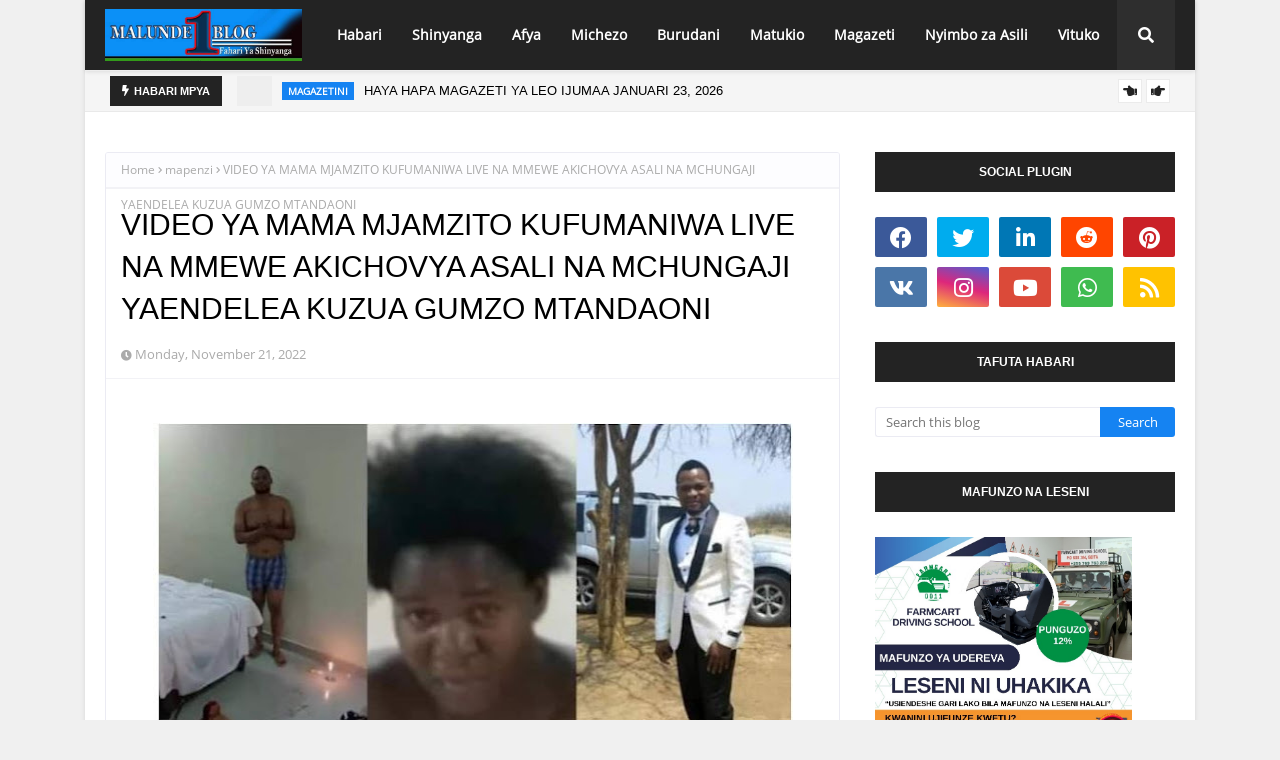

--- FILE ---
content_type: text/javascript; charset=UTF-8
request_url: https://www.malunde.com/feeds/posts/default/-/mapenzi?alt=json-in-script&max-results=3&callback=jQuery112406571118601775268_1769141275859&_=1769141275860
body_size: 9457
content:
// API callback
jQuery112406571118601775268_1769141275859({"version":"1.0","encoding":"UTF-8","feed":{"xmlns":"http://www.w3.org/2005/Atom","xmlns$openSearch":"http://a9.com/-/spec/opensearchrss/1.0/","xmlns$blogger":"http://schemas.google.com/blogger/2008","xmlns$georss":"http://www.georss.org/georss","xmlns$gd":"http://schemas.google.com/g/2005","xmlns$thr":"http://purl.org/syndication/thread/1.0","id":{"$t":"tag:blogger.com,1999:blog-330087426373770002"},"updated":{"$t":"2026-01-23T07:07:25.409+03:00"},"category":[{"term":"habari"},{"term":"matukio"},{"term":"shinyanga"},{"term":"siasa"},{"term":"magazetini"},{"term":"burudani"},{"term":"michezo"},{"term":"mapenzi"},{"term":"nyimbo za asili"},{"term":"afya"},{"term":"kiwanga"},{"term":"`habari"},{"term":"Habari."},{"term":"Matangazo"},{"term":"Habarì"},{"term":"mastaa"},{"term":"vituko"},{"term":"AfricanDoctors"},{"term":"Habari za Kimataifa"},{"term":"bokko"},{"term":"utamaduni lake zone"},{"term":"magufuli"},{"term":"`magazetini"},{"term":"`"},{"term":"habari shinyanga"},{"term":"Nassoro"},{"term":"agizo"},{"term":"habar"},{"term":"Bakongwa"},{"term":"video"},{"term":"Magongo"},{"term":"afy"},{"term":"jamii"},{"term":"ikulu"},{"term":"makala"},{"term":"Kitaifa"},{"term":"magazeti"},{"term":"HABA"},{"term":"Elimu"},{"term":"utamaduni"},{"term":"michezo habari"},{"term":"Habari za Kitaifa."},{"term":"PAP"},{"term":"picha"},{"term":"Matukio habari"},{"term":"shiyanga"},{"term":"`l"},{"term":"Kimataifa"},{"term":"utalii"},{"term":"BUR"},{"term":"hoteli"},{"term":"tangazo"},{"term":"22bet"},{"term":"AIBU"},{"term":"HA"},{"term":"HAB"},{"term":"SHI"},{"term":"jambo"},{"term":"maji"},{"term":"nishati"},{"term":"sherehe"},{"term":"COP30"},{"term":"MAPE"},{"term":"MAT"},{"term":"madini"},{"term":"magazeni"},{"term":"magazetin"},{"term":"malunde"},{"term":"meridianbet"},{"term":"ASILI"},{"term":"Elimu."},{"term":"Injili"},{"term":"MAGA"},{"term":"Vanilla"},{"term":"`habari uteuzi"},{"term":"habari shinyang"},{"term":"han"},{"term":"kilimo"},{"term":"kishapu"},{"term":"shule"},{"term":"BU"},{"term":"Digitali"},{"term":"Dodoma"},{"term":"Gospel"},{"term":"Kadama Malunde"},{"term":"Kuhusu Malunde 1 blog"},{"term":"M-BET"},{"term":"MAG"},{"term":"MUZIKI"},{"term":"MacWish"},{"term":"Meridianbe"},{"term":"Mkombe"},{"term":"NEWS"},{"term":"S"},{"term":"SANAA"},{"term":"SI"},{"term":"SIAS"},{"term":"Uchumi"},{"term":"Ushetu"},{"term":"Utanashati"},{"term":"ajali"},{"term":"ccmkambarage"},{"term":"habari shinyangaa"},{"term":"habari shinynga"},{"term":"hhabari"},{"term":"magu"},{"term":"mahafali"},{"term":"mapen"},{"term":"pesa"},{"term":"samia"},{"term":"sasa"},{"term":"sh"},{"term":"tamthilia"},{"term":"urembo"},{"term":"usafi"}],"title":{"type":"text","$t":"MALUNDE 1 BLOG"},"subtitle":{"type":"html","$t":"Malunde1 Blog - Habari za Ukweli Kisasa na Kwa Haraka 🇹🇿\n\nMalunde 1 blog  ni Blogu maarufu duniani inayotangaza kwa lugha ya Kiswahili, ikiwakilisha sauti ya Watanzania na Afrika kwa ujumla. Tunakuletea kwa wakati habari moto moto, matukio ya kitaifa na kimataifa, siasa, magazeti ya kila siku, burudani ya nyimbo za asili, Utamaduni na habari za kusisimua!"},"link":[{"rel":"http://schemas.google.com/g/2005#feed","type":"application/atom+xml","href":"https:\/\/www.malunde.com\/feeds\/posts\/default"},{"rel":"self","type":"application/atom+xml","href":"https:\/\/www.blogger.com\/feeds\/330087426373770002\/posts\/default\/-\/mapenzi?alt=json-in-script\u0026max-results=3"},{"rel":"alternate","type":"text/html","href":"https:\/\/www.malunde.com\/search\/label\/mapenzi"},{"rel":"hub","href":"http://pubsubhubbub.appspot.com/"},{"rel":"next","type":"application/atom+xml","href":"https:\/\/www.blogger.com\/feeds\/330087426373770002\/posts\/default\/-\/mapenzi\/-\/mapenzi?alt=json-in-script\u0026start-index=4\u0026max-results=3"}],"author":[{"name":{"$t":"Post"},"uri":{"$t":"http:\/\/www.blogger.com\/profile\/17260839227848220850"},"email":{"$t":"noreply@blogger.com"},"gd$image":{"rel":"http://schemas.google.com/g/2005#thumbnail","width":"16","height":"16","src":"https:\/\/img1.blogblog.com\/img\/b16-rounded.gif"}}],"generator":{"version":"7.00","uri":"http://www.blogger.com","$t":"Blogger"},"openSearch$totalResults":{"$t":"2068"},"openSearch$startIndex":{"$t":"1"},"openSearch$itemsPerPage":{"$t":"3"},"entry":[{"id":{"$t":"tag:blogger.com,1999:blog-330087426373770002.post-4311538374568487577"},"published":{"$t":"2026-01-03T12:04:00.002+03:00"},"updated":{"$t":"2026-01-03T18:48:15.113+03:00"},"category":[{"scheme":"http://www.blogger.com/atom/ns#","term":"habari"},{"scheme":"http://www.blogger.com/atom/ns#","term":"mapenzi"},{"scheme":"http://www.blogger.com/atom/ns#","term":"matukio"}],"title":{"type":"text","$t":"AJINYONGA BAADA YA KUSUSA SHEREHE ZA MWAKA MPYA"},"content":{"type":"html","$t":"\u003Cdiv class=\"separator\" style=\"clear: both;\"\u003E\u003Cdiv class=\"separator\" style=\"clear: both; text-align: center;\"\u003E\u003Cbr \/\u003E\u003C\/div\u003E\u003Cimg border=\"0\" src=\"https:\/\/blogger.googleusercontent.com\/img\/b\/R29vZ2xl\/AVvXsEijxs2MTKKQBv2NXshKotjas8-_y9ChlewMypUO-UhFj9ZV3hESN6zg7BV-4UF8Vyps44x8d-YjogvKxGGSCn3lG7j4CUNaR0JkwD54CylFaXplmZjL99qORWPyOtoWejkyuHJKxrJMljTYr2b9cJqpOMv5R2JgthZ9oIaYu1WJhe5W7-2xZ-jn34RzqljY\/w640-h640\/IMG_0901.JPG\" \/\u003E\u003C\/div\u003E\u003Cp style=\"text-align: center;\"\u003E\u003Cspan style=\"color: #2b00fe; font-family: georgia; font-size: large;\"\u003ENa Michael Abel.\u003C\/span\u003E\u003C\/p\u003E\u003Cp style=\"-webkit-text-stroke-color: rgb(0, 0, 0); caret-color: rgb(69, 69, 69); color: #454545; font-feature-settings: normal; font-kerning: auto; font-optical-sizing: auto; font-size-adjust: none; font-variant-alternates: normal; font-variant-east-asian: normal; font-variant-ligatures: normal; font-variant-numeric: normal; font-variant-position: normal; font-variation-settings: normal; font-width: normal; line-height: normal; margin: 0px 0px 12px; text-align: center;\"\u003E\u003Cspan style=\"font-kerning: none;\"\u003E\u003Cspan style=\"font-family: georgia; font-size: large;\"\u003EVilio na majonzi vimetawala miongoni mwa wakazi wa Kata ya Ntuntu, wilayani Ikungi mkoani Singida, wakati wa mazishi ya Grace Hamis (32), aliyefariki dunia baada ya kujinyonga usiku wa kuamkia Januari 2, 2026.\u003C\/span\u003E\u003C\/span\u003E\u003C\/p\u003E\u003Cp style=\"-webkit-text-stroke-color: rgb(0, 0, 0); caret-color: rgb(69, 69, 69); color: #454545; font-feature-settings: normal; font-kerning: auto; font-optical-sizing: auto; font-size-adjust: none; font-variant-alternates: normal; font-variant-east-asian: normal; font-variant-ligatures: normal; font-variant-numeric: normal; font-variant-position: normal; font-variation-settings: normal; font-width: normal; line-height: normal; margin: 0px 0px 12px; text-align: center;\"\u003E\u003Cspan style=\"font-kerning: none;\"\u003E\u003Cspan style=\"font-family: georgia; font-size: large;\"\u003EMarehemu Grace, inadaiwa alifikia uamuzi huo muda mfupi baada ya kususa sherehe za Mwaka Mpya zilizokuwa zimeandaliwa nyumbani kwa dada yake, hali iliyoacha simanzi kubwa kwa familia, ndugu na wakazi wa eneo hilo.\u003Cspan\u003E\u003C\/span\u003E\u003C\/span\u003E\u003C\/span\u003E\u003C\/p\u003E\u003Ca name='more'\u003E\u003C\/a\u003E\u003Cp\u003E\u003C\/p\u003E\u003Cp style=\"-webkit-text-stroke-color: rgb(0, 0, 0); caret-color: rgb(69, 69, 69); color: #454545; font-feature-settings: normal; font-kerning: auto; font-optical-sizing: auto; font-size-adjust: none; font-variant-alternates: normal; font-variant-east-asian: normal; font-variant-ligatures: normal; font-variant-numeric: normal; font-variant-position: normal; font-variation-settings: normal; font-width: normal; line-height: normal; margin: 0px 0px 12px; text-align: center;\"\u003E\u003Cspan style=\"font-kerning: none;\"\u003E\u003Cspan style=\"font-family: georgia; font-size: large;\"\u003EAkizungumza wakati wa mazishi hayo, Mbunge wa Jimbo la Ikungi Mashariki, Thomas Mgonto, amewataka wananchi kuacha tabia ya kuhukumu familia ya marehemu na badala yake washirikiane nao kwa karibu katika kipindi hiki kigumu cha majonzi.\u003C\/span\u003E\u003C\/span\u003E\u003C\/p\u003E\u003Cp style=\"-webkit-text-stroke-color: rgb(0, 0, 0); caret-color: rgb(69, 69, 69); color: #454545; font-feature-settings: normal; font-kerning: auto; font-optical-sizing: auto; font-size-adjust: none; font-variant-alternates: normal; font-variant-east-asian: normal; font-variant-ligatures: normal; font-variant-numeric: normal; font-variant-position: normal; font-variation-settings: normal; font-width: normal; line-height: normal; margin: 0px 0px 12px; text-align: center;\"\u003E\u003Cspan style=\"font-kerning: none;\"\u003E\u003Cspan style=\"font-family: georgia; font-size: large;\"\u003EKwa upande wake, Kamanda wa Jeshi la Polisi Mkoa wa Singida, SACP Amon Kakwale, amethibitisha kutokea kwa tukio hilo na kueleza kuwa uchunguzi wa awali unaonesha kuwa chanzo cha kifo hicho kinahusishwa na msongo wa mawazo.\u003C\/span\u003E\u003C\/span\u003E\u003C\/p\u003E\u003Cp style=\"-webkit-text-stroke-color: rgb(0, 0, 0); caret-color: rgb(69, 69, 69); color: #454545; font-feature-settings: normal; font-kerning: auto; font-optical-sizing: auto; font-size-adjust: none; font-variant-alternates: normal; font-variant-east-asian: normal; font-variant-ligatures: normal; font-variant-numeric: normal; font-variant-position: normal; font-variation-settings: normal; font-width: normal; line-height: normal; margin: 0px 0px 12px; text-align: center;\"\u003E\u003Cspan style=\"font-kerning: none;\"\u003E\u003Cspan style=\"font-family: georgia; font-size: large;\"\u003EJeshi la Polisi limeendelea kutoa wito kwa wananchi kutoa taarifa mapema wanapobaini dalili za msongo wa mawazo au changamoto za kisaikolojia kwa watu wanaowazunguka, ili hatua stahiki zichukuliwe na kuzuia matukio kama haya kujirudia.\u003C\/span\u003E\u003C\/span\u003E\u003C\/p\u003E\u003Cp style=\"-webkit-text-stroke-color: rgb(0, 0, 0); font-feature-settings: normal; font-kerning: auto; font-optical-sizing: auto; font-size-adjust: none; font-variant-alternates: normal; font-variant-east-asian: normal; font-variant-ligatures: normal; font-variant-numeric: normal; font-variant-position: normal; font-variation-settings: normal; font-width: normal; line-height: normal; margin: 0px 0px 12px; text-align: center;\"\u003E\u003Cspan style=\"font-kerning: none;\"\u003E\u003C\/span\u003E\u003C\/p\u003E\u003Cdiv class=\"separator\" style=\"clear: both;\"\u003E\u003Ca href=\"https:\/\/blogger.googleusercontent.com\/img\/b\/R29vZ2xl\/AVvXsEi0hm0WL-rMLq56pR3w65ChI7d2B5lzO_1nGD_MC6JI7wQKyNtrOKzXmkF2-peJGRrgdA-zimr_kr8OfRsaCP-FbgHMgFuwGpQTfZQJu32somj7jEYWr_-Oac13v6lFdHsyAhwy9N0pQD3SUP8RH5eqxbe33ugl2Ez6NMOS-hoQMFJWbKMnjQ468ZxyYLh_\/s750\/IMG_0902.jpg\" style=\"margin-left: 1em; margin-right: 1em;\"\u003E\u003Cimg border=\"0\" src=\"https:\/\/blogger.googleusercontent.com\/img\/b\/R29vZ2xl\/AVvXsEi0hm0WL-rMLq56pR3w65ChI7d2B5lzO_1nGD_MC6JI7wQKyNtrOKzXmkF2-peJGRrgdA-zimr_kr8OfRsaCP-FbgHMgFuwGpQTfZQJu32somj7jEYWr_-Oac13v6lFdHsyAhwy9N0pQD3SUP8RH5eqxbe33ugl2Ez6NMOS-hoQMFJWbKMnjQ468ZxyYLh_\/w640-h472\/IMG_0902.jpg\" \/\u003E\u003C\/a\u003E\u003C\/div\u003E\u003Cbr \/\u003E\u003Cspan style=\"caret-color: rgb(69, 69, 69); color: #454545; font-family: georgia; font-size: large;\"\u003E\u003Cbr \/\u003E\u003C\/span\u003E\u003Cp\u003E\u003C\/p\u003E\u003Cp style=\"-webkit-text-stroke-color: rgb(0, 0, 0); caret-color: rgb(69, 69, 69); color: #454545; font-feature-settings: normal; font-kerning: auto; font-optical-sizing: auto; font-size-adjust: none; font-variant-alternates: normal; font-variant-east-asian: normal; font-variant-ligatures: normal; font-variant-numeric: normal; font-variant-position: normal; font-variation-settings: normal; font-width: normal; line-height: normal; margin: 0px 0px 12px; text-align: center;\"\u003E\u003Cspan style=\"font-kerning: none;\"\u003E\u003Cspan style=\"font-family: georgia; font-size: large;\"\u003E\u003Cbr \/\u003E\u003C\/span\u003E\u003C\/span\u003E\u003C\/p\u003E\u003Cp style=\"-webkit-text-stroke-color: rgb(0, 0, 0); caret-color: rgb(69, 69, 69); color: #454545; font-family: \u0026quot;Times New Roman\u0026quot;; font-feature-settings: normal; font-kerning: auto; font-optical-sizing: auto; font-size-adjust: none; font-size: 20px; font-variant-alternates: normal; font-variant-east-asian: normal; font-variant-ligatures: normal; font-variant-numeric: normal; font-variant-position: normal; font-variation-settings: normal; font-width: normal; line-height: normal; margin: 0px 0px 12px;\"\u003E\u003Cbr class=\"Apple-interchange-newline\" style=\"-webkit-text-size-adjust: auto; caret-color: rgb(0, 0, 0); color: black; text-size-adjust: auto;\" \/\u003E\u003C\/p\u003E"},"link":[{"rel":"edit","type":"application/atom+xml","href":"https:\/\/www.blogger.com\/feeds\/330087426373770002\/posts\/default\/4311538374568487577"},{"rel":"self","type":"application/atom+xml","href":"https:\/\/www.blogger.com\/feeds\/330087426373770002\/posts\/default\/4311538374568487577"},{"rel":"alternate","type":"text/html","href":"https:\/\/www.malunde.com\/2026\/01\/ajitia-kitanzi.html","title":"AJINYONGA BAADA YA KUSUSA SHEREHE ZA MWAKA MPYA"}],"author":[{"name":{"$t":"Michael Abel "},"uri":{"$t":"http:\/\/www.blogger.com\/profile\/12124073204694625452"},"email":{"$t":"noreply@blogger.com"},"gd$image":{"rel":"http://schemas.google.com/g/2005#thumbnail","width":"32","height":"32","src":"https:\/\/blogger.googleusercontent.com\/img\/b\/R29vZ2xl\/AVvXsEh-n30UkOZqs284qSkMeVTxYJep8p7_YPXjJYiox7VWXFJcuXTpsZgz6jqPU-_uf9_ZsSdy4j07z8WaMMqSuFpUV8wM8rG_iLKsgVlnQMVfGjs62Q7fl7bHw6LOV3ZFGThxv5uNYYPXJVRT4Bv8TD2hRgXisosj8LWH_ZxZO_jWG0E8mnc\/s1600\/PASSPORT%20SIZE.jpg"}}],"media$thumbnail":{"xmlns$media":"http://search.yahoo.com/mrss/","url":"https:\/\/blogger.googleusercontent.com\/img\/b\/R29vZ2xl\/AVvXsEijxs2MTKKQBv2NXshKotjas8-_y9ChlewMypUO-UhFj9ZV3hESN6zg7BV-4UF8Vyps44x8d-YjogvKxGGSCn3lG7j4CUNaR0JkwD54CylFaXplmZjL99qORWPyOtoWejkyuHJKxrJMljTYr2b9cJqpOMv5R2JgthZ9oIaYu1WJhe5W7-2xZ-jn34RzqljY\/s72-w640-h640-c\/IMG_0901.JPG","height":"72","width":"72"}},{"id":{"$t":"tag:blogger.com,1999:blog-330087426373770002.post-7076261426797901863"},"published":{"$t":"2025-11-22T15:56:00.007+03:00"},"updated":{"$t":"2025-11-22T16:03:51.053+03:00"},"category":[{"scheme":"http://www.blogger.com/atom/ns#","term":"habari"},{"scheme":"http://www.blogger.com/atom/ns#","term":"mapenzi"},{"scheme":"http://www.blogger.com/atom/ns#","term":"Nassoro"}],"title":{"type":"text","$t":"\"KWA NINI NDOA ZANGU ZILIENDELEA KUSHINDWA?\" MAMA AMINA WA KIGAMBONI AFAFANUA"},"content":{"type":"html","$t":"\u003Cdiv style=\"text-align: center;\"\u003E\u003Cspan style=\"font-size: large;\"\u003E\u003Cbr \/\u003E\u003C\/span\u003E\u003C\/div\u003E \u003Cspan style=\"font-size: large;\"\u003E\u003Cimg border=\"0\" src=\"https:\/\/blogger.googleusercontent.com\/img\/b\/R29vZ2xl\/[base64]\/w560-h640\/WhatsApp%20Image%202025-11-20%20at%203.53.55%20PM.jpeg\" \/\u003E\u003C\/span\u003E\u003Cdiv\u003E\u003Cdiv\u003E\u003Cdiv style=\"text-align: center;\"\u003E\u003Cspan style=\"font-size: large;\"\u003EJina langu ni Mama Fatuma, nina umri wa miaka 40 ninaishi Kigamboni, Daresalaam na nimeona mambo mengi katika maisha haya. Nimewapikia wanaume wengi lakini walioondoka, wakalia kwenye mito hadi asubuhi, na nikasali hadi magoti yangu yakawa magumu. Nilikuwa nikimuuliza Mungu, \"Kwa nini sipati mune wa kunipenda Kwa dhati na kufarahi kukaa nami?\"\u003C\/span\u003E\u003C\/div\u003E\u003Cspan style=\"font-size: large;\"\u003E\u003Cspan\u003E\u003Ca name='more'\u003E\u003C\/a\u003E\u003C\/span\u003E\u003C\/span\u003E\u003C\/div\u003E\u003Cdiv style=\"text-align: center;\"\u003E\u003Cspan style=\"font-size: large;\"\u003E\u003Cbr \/\u003E\u003C\/span\u003E\u003C\/div\u003E\u003Cdiv style=\"text-align: center;\"\u003E\u003Cspan style=\"font-size: large;\"\u003ENiliolewa kwa mara ya kwanza nilipokuwa na umri wa miaka ishirini na mitatu tu. Nilikuwa nimejaa ndoto, nikitarajia kujenga nyumba na kulea watoto. Lakini baada ya miaka mitatu, mume wangu alibadilika. Alianza kuwa mkali,asienijali. Ghafla, akatoweka kwa siku nyingi, na hatimaye akaondoka. Watu walisema, \"Labda umelaaniwa.\" Kwa bahati mbaya, niliwaamini.\u003C\/span\u003E\u003C\/div\u003E\u003Cdiv style=\"text-align: center;\"\u003E\u003Cspan style=\"font-size: large;\"\u003E\u003Cbr \/\u003E\u003C\/span\u003E\u003C\/div\u003E\u003Cdiv style=\"text-align: center;\"\u003E\u003Cspan style=\"font-size: large;\"\u003EBaadaye, nilikutana na mwanaume mwingine, mkarimu na mpole. Nilidhani, huyu atabaki. Tulikaa pamoja kwa miaka saba, na kisha yeye pia akabadilika. Hadithi hiyo hiyo ilijirudia — mapigano, ukimya, huzuni. Baada ya hapo, nilisema sitaolewa tena! Ukweli ni kwamba nilikata tamaa.\u003C\/span\u003E\u003C\/div\u003E\u003Cdiv style=\"text-align: center;\"\u003E\u003Cspan style=\"font-size: large;\"\u003E\u003Cbr \/\u003E\u003C\/span\u003E\u003C\/div\u003E\u003Cdiv style=\"text-align: center;\"\u003E\u003Cspan style=\"font-size: large;\"\u003E\u0026nbsp;Nilijiambia labda nilizaliwa bila bahati katika mapenzi. Labda ilikuwa hatima yangu. Lakini ndani kabisa, niliendelea kujiuliza - kwa nini mapenzi yangu huishia kwa njia ile ile kila wakati?\u003C\/span\u003E\u003C\/div\u003E\u003Cdiv style=\"text-align: center;\"\u003E\u003Cspan style=\"font-size: large;\"\u003E\u003Cbr \/\u003E\u003C\/span\u003E\u003C\/div\u003E\u003Cdiv style=\"text-align: center;\"\u003E\u003Cspan style=\"font-size: large;\"\u003EKisha siku moja sokoni, rafiki wa zamani kutoka kijijini kwetu Tabora. Kwangu,alisema jambo la ajabu.\u003C\/span\u003E\u003C\/div\u003E\u003Cdiv style=\"text-align: center;\"\u003E\u003Cspan style=\"font-size: large;\"\u003E\u003Cbr \/\u003E\u003C\/span\u003E\u003C\/div\u003E\u003Cdiv style=\"text-align: center;\"\u003E\u003Cspan style=\"font-size: large;\"\u003EAliniambia, \"Mama Fatuma, tatizo lako huenda lisiwe wanaume - labda nyota yako imefifia.\"\u003C\/span\u003E\u003C\/div\u003E\u003Cdiv style=\"text-align: center;\"\u003E\u003Cspan style=\"font-size: large;\"\u003E\u003Cbr \/\u003E\u003C\/span\u003E\u003C\/div\u003E\u003Cdiv style=\"text-align: center;\"\u003E\u003Cspan style=\"font-size: large;\"\u003ENilicheka, lakini akasema, \"Nenda ukamwone mganga wa jadi anayesoma nyota.Kiukweli, alinisaidia kujielewa.\"\u003C\/span\u003E\u003C\/div\u003E\u003Cdiv style=\"text-align: center;\"\u003E\u003Cspan style=\"font-size: large;\"\u003E\u003Cbr \/\u003E\u003C\/span\u003E\u003C\/div\u003E\u003Cdiv style=\"text-align: center;\"\u003E\u003Cspan style=\"font-size: large;\"\u003ESikumwamini mwanzoni, lakini usiku huo sikuweza kulala. Maneno yake yaliendelea kusikika kichwani mwangu. Wiki iliyofuata, nilienda kumwona mganga wa jadi mmoja anaheshimika sana. Anaitwa Dkt Nassoro Kutoka Sumbawanga.\u003C\/span\u003E\u003C\/div\u003E\u003Cdiv style=\"text-align: center;\"\u003E\u003Cspan style=\"font-size: large;\"\u003E\u003Cbr \/\u003E\u003C\/span\u003E\u003C\/div\u003E\u003Cdiv style=\"text-align: center;\"\u003E\u003Cspan style=\"font-size: large;\"\u003ENilipofika hapo, aliniangalia na kusema kwa upole,\u003C\/span\u003E\u003C\/div\u003E\u003Cdiv style=\"text-align: center;\"\u003E\u003Cspan style=\"font-size: large;\"\u003E\u003Cbr \/\u003E\u003C\/span\u003E\u003C\/div\u003E\u003Cdiv style=\"text-align: center;\"\u003E\u003Cspan style=\"font-size: large;\"\u003E\"Umezaliwa chini ya ishara ya moto. Unapenda kwa shauku, lakini pia unawavutia watu ambao mioyo yao huwaka haraka sana na hufifia mapema sana.\"\u003C\/span\u003E\u003C\/div\u003E\u003Cdiv style=\"text-align: center;\"\u003E\u003Cspan style=\"font-size: large;\"\u003E\u003Cbr \/\u003E\u003C\/span\u003E\u003C\/div\u003E\u003Cdiv style=\"text-align: center;\"\u003E\u003Cspan style=\"font-size: large;\"\u003EAliendelea,\u003C\/span\u003E\u003C\/div\u003E\u003Cdiv style=\"text-align: center;\"\u003E\u003Cspan style=\"font-size: large;\"\u003E\u003Cbr \/\u003E\u003C\/span\u003E\u003C\/div\u003E\u003Cdiv style=\"text-align: center;\"\u003E\u003Cspan style=\"font-size: large;\"\u003E\"Una roho imara, lakini unapigana na mapenzi badala ya kutiririka nayo. Unataka kudhibiti kile kinachopaswa kukua kwa uhuru. Ndiyo maana amani inatoka nyumbani kwako.\"\u003C\/span\u003E\u003C\/div\u003E\u003Cdiv style=\"text-align: center;\"\u003E\u003Cspan style=\"font-size: large;\"\u003E\u003Cbr \/\u003E\u003C\/span\u003E\u003C\/div\u003E\u003Cdiv style=\"text-align: center;\"\u003E\u003Cspan style=\"font-size: large;\"\u003E\u0026nbsp;Maneno yake yalinigusa sana, kwa sababu yalikuwa ya kweli. Siku zote nilitaka mambo kwa njia yangu. Nilipenda sana na nilitarajia mengi sana. Niliposhindwa kuyapata, nilijitetea kwa hasira au ukimya.\u003C\/span\u003E\u003C\/div\u003E\u003Cdiv style=\"text-align: center;\"\u003E\u003Cspan style=\"font-size: large;\"\u003E\u003Cbr \/\u003E\u003C\/span\u003E\u003C\/div\u003E\u003Cdiv style=\"text-align: center;\"\u003E\u003Cspan style=\"font-size: large;\"\u003EAliniambia, \"Nyota yako imejeruhiwa na kukata tamaa. Unahitaji utakaso na amani moyoni mwako. Hapo ndipo nguvu zako zitakapoita aina sahihi ya upendo.\"\u003C\/span\u003E\u003C\/div\u003E\u003Cdiv style=\"text-align: center;\"\u003E\u003Cspan style=\"font-size: large;\"\u003E\u003Cbr \/\u003E\u003C\/span\u003E\u003C\/div\u003E\u003Cdiv style=\"text-align: center;\"\u003E\u003Cspan style=\"font-size: large;\"\u003EAlinipa mimea ya kuoga nayo wakati wa mapambazuko na akaniambia niwasamehe wanaume wote walioniumiza - hata yule aliyevunja moyo wangu vibaya zaidi. Alisema msamaha ni maji yanayopoza moto ndani.\u003C\/span\u003E\u003C\/div\u003E\u003Cdiv style=\"text-align: center;\"\u003E\u003Cspan style=\"font-size: large;\"\u003E\u003Cbr \/\u003E\u003C\/span\u003E\u003C\/div\u003E\u003Cdiv style=\"text-align: center;\"\u003E\u003Cspan style=\"font-size: large;\"\u003EKwa asubuhi saba, nilijiosha kama alivyoniagiza. Nilizungumza kwa upole na upepo:\u003C\/span\u003E\u003C\/div\u003E\u003Cdiv style=\"text-align: center;\"\u003E\u003Cspan style=\"font-size: large;\"\u003E\u003Cbr \/\u003E\u003C\/span\u003E\u003C\/div\u003E\u003Cdiv style=\"text-align: center;\"\u003E\u003Cspan style=\"font-size: large;\"\u003E\"Moyo wangu upone. Upendo unipate kwa amani, si kwa maumivu.\"\u003C\/span\u003E\u003C\/div\u003E\u003Cdiv style=\"text-align: center;\"\u003E\u003Cspan style=\"font-size: large;\"\u003E\u003Cbr \/\u003E\u003C\/span\u003E\u003C\/div\u003E\u003Cdiv style=\"text-align: center;\"\u003E\u003Cspan style=\"font-size: large;\"\u003EMwanzoni, nilihisi upumbavu. Lakini siku ya tano, niliamka nikihisi wepesi. Hasira niliyobeba kwa miaka mingi ilianza kupungua. Nilianza kutabasamu tena - jambo ambalo sikuwa nimelifanya kwa muda mrefu.\u003C\/span\u003E\u003C\/div\u003E\u003Cdiv style=\"text-align: center;\"\u003E\u003Cspan style=\"font-size: large;\"\u003E\u003Cbr \/\u003E\u003C\/span\u003E\u003C\/div\u003E\u003Cdiv style=\"text-align: center;\"\u003E\u003Cspan style=\"font-size: large;\"\u003E\u0026nbsp;Doctor Nassoro alisema,\u003C\/span\u003E\u003C\/div\u003E\u003Cdiv style=\"text-align: center;\"\u003E\u003Cspan style=\"font-size: large;\"\u003E\u003Cbr \/\u003E\u003C\/span\u003E\u003C\/div\u003E\u003Cdiv style=\"text-align: center;\"\u003E\u003Cspan style=\"font-size: large;\"\u003E“Sasa nyota yako imeamka tena. Mapenzi yatakuja yanapokuwa safi, si yanapochanganyikiwa.”\u003C\/span\u003E\u003C\/div\u003E\u003Cdiv style=\"text-align: center;\"\u003E\u003Cspan style=\"font-size: large;\"\u003E\u003Cbr \/\u003E\u003C\/span\u003E\u003C\/div\u003E\u003Cdiv style=\"text-align: center;\"\u003E\u003Cspan style=\"font-size: large;\"\u003EMiezi michache baadaye, jambo lisilotarajiwa lilitokea. Mwanamume niliyemjua zamani alikuja kunitembelea. Hakuwa tajiri, lakini alikuwa mtulivu na mwenye heshima. Kwa mara ya kwanza, sikuhisi haraka, wala hofu. Tulizungumza, tulicheka, tulielewana polepole.\u003C\/span\u003E\u003C\/div\u003E\u003Cdiv style=\"text-align: center;\"\u003E\u003Cspan style=\"font-size: large;\"\u003E\u003Cbr \/\u003E\u003C\/span\u003E\u003C\/div\u003E\u003Cdiv style=\"text-align: center;\"\u003E\u003Cspan style=\"font-size: large;\"\u003EMiaka miwili baadaye, tulioana kimya kimya. Sasa, imekuwa miaka saba pamoja - amani ipo, sio kwamba ni kamilifu, lakini halisi.\u003C\/span\u003E\u003C\/div\u003E\u003Cdiv style=\"text-align: center;\"\u003E\u003Cspan style=\"font-size: large;\"\u003E\u003Cbr \/\u003E\u003C\/span\u003E\u003C\/div\u003E\u003Cdiv style=\"text-align: center;\"\u003E\u003Cspan style=\"font-size: large;\"\u003EWakati mwingine mimi hukaa chini ya mti wa mwembe na kufikiria maumivu yote niliyobeba. Ninatambua jinsi ishara zetu - nyota zetu za kuzaliwa - zinavyoathiri mioyo yetu. Watu walio chini ya ishara ya moto wanapenda haraka na kupigana vikali. Wale walio chini ya ishara ya maji wanapenda sana lakini wanazama katika hisia. Watu walio chini ya ishara ya hewa hukimbia kutoka uhusiano mmoja hadi mwingine kwa sababu wanaogopa kufungwa, huku watu walio chini ya ishara ya dunia wakibaki kwa muda mrefu sana hata wakati upendo umetoweka.\u003C\/span\u003E\u003C\/div\u003E\u003Cdiv style=\"text-align: center;\"\u003E\u003Cspan style=\"font-size: large;\"\u003E\u003Cbr \/\u003E\u003C\/span\u003E\u003C\/div\u003E\u003Cdiv style=\"text-align: center;\"\u003E\u003Cspan style=\"font-size: large;\"\u003ETunapoelewa nyota zetu, tunaelewa mioyo yetu.\u003C\/span\u003E\u003C\/div\u003E\u003Cdiv style=\"text-align: center;\"\u003E\u003Cspan style=\"font-size: large;\"\u003E\u003Cbr \/\u003E\u003C\/span\u003E\u003C\/div\u003E\u003Cdiv style=\"text-align: center;\"\u003E\u003Cspan style=\"font-size: large;\"\u003E\u0026nbsp;Hilo ndilo nililofundishwa na mganga wa jadi, Doctor Nassoro;\u003C\/span\u003E\u003C\/div\u003E\u003Cdiv style=\"text-align: center;\"\u003E\u003Cspan style=\"font-size: large;\"\u003E\u003Cbr \/\u003E\u003C\/span\u003E\u003C\/div\u003E\u003Cdiv style=\"text-align: center;\"\u003E\u003Cspan style=\"font-size: large;\"\u003E\"Mapenzi si tu kuhusu kumtafuta mtu. Ni kuhusu kusawazisha roho iliyo ndani yako ili moyo wako upumzike.\"\u003C\/span\u003E\u003C\/div\u003E\u003Cdiv style=\"text-align: center;\"\u003E\u003Cspan style=\"font-size: large;\"\u003E\u003Cbr \/\u003E\u003C\/span\u003E\u003C\/div\u003E\u003Cdiv style=\"text-align: center;\"\u003E\u003Cspan style=\"font-size: large;\"\u003ESasa nawaambia binti zangu na kila mwanamke ninayekutana naye: ikiwa ndoa yako itaendelea kuvunjika, usikimbilie kujilaumu mwenyewe au mwenzi wako. Labda nguvu zako hazilingani. Labda nyota yako mwenyewe inahitaji kusafishwa.\u003C\/span\u003E\u003C\/div\u003E\u003Cdiv style=\"text-align: center;\"\u003E\u003Cspan style=\"font-size: large;\"\u003E\u003Cbr \/\u003E\u003C\/span\u003E\u003C\/div\u003E\u003Cdiv style=\"text-align: center;\"\u003E\u003Cspan style=\"font-size: large;\"\u003ENdoa si watu wawili tu wanaoishi pamoja - ni nyota mbili zinazojaribu kung'aa angani moja. Wakati moja inawaka sana, nyingine hufifia. Wakati zote mbili zina usawa, nyumba inakuwa ya joto, si ya moto.\u003C\/span\u003E\u003C\/div\u003E\u003Cdiv style=\"text-align: center;\"\u003E\u003Cspan style=\"font-size: large;\"\u003E\u003Cbr \/\u003E\u003C\/span\u003E\u003C\/div\u003E\u003Cdiv style=\"text-align: center;\"\u003E\u003Cspan style=\"font-size: large;\"\u003EMimi sasa ni mwanamke mzee, lakini nina amani. Ninalala kando ya mume wangu bila woga. Ninaamka nashukuru. Bado nauza mboga sokoni, na wanawake wadogo wanapokuja kwangu wakilia kuhusu kuvunjika moyo, ninatabasamu na kusema,\u003C\/span\u003E\u003C\/div\u003E\u003Cdiv style=\"text-align: center;\"\u003E\u003Cspan style=\"font-size: large;\"\u003E\u003Cbr \/\u003E\u003C\/span\u003E\u003C\/div\u003E\u003Cdiv style=\"text-align: center;\"\u003E\u003Cspan style=\"font-size: large;\"\u003E\"Binti yangu, nenda ukaijue nyota yako. Mganga wa jadi mbobevu kama Doctor Nassoro anaweza akakusaidia kuona kile ambacho macho yako hayawezi.\"\u003C\/span\u003E\u003C\/div\u003E\u003Cdiv style=\"text-align: center;\"\u003E\u003Cspan style=\"font-size: large;\"\u003E\u003Cbr \/\u003E\u003C\/span\u003E\u003C\/div\u003E\u003Cdiv style=\"text-align: center;\"\u003E\u003Cspan style=\"font-size: large;\"\u003EKwa sababu upendo, mtoto wangu, si kuhusu bahati tu. Ni kuhusu kujielewa - roho yako, nguvu yako, ishara yako.\u0026nbsp; Ukishajua hilo, hata mioyo iliyovunjika inaweza kupata uponyaji tena.\u003C\/span\u003E\u003C\/div\u003E\u003Cdiv style=\"text-align: center;\"\u003E\u003Cspan style=\"font-size: large;\"\u003EHii hapa Namba ya Simu +255766649862\u003C\/span\u003E\u003C\/div\u003E\u003Cdiv style=\"text-align: center;\"\u003E\u003Cspan style=\"font-size: large;\"\u003E255766649862\u003C\/span\u003E\u003C\/div\u003E\u003Cdiv style=\"text-align: center;\"\u003E\u003Cspan style=\"font-size: large;\"\u003E\u0026nbsp; Muulize Dr Nassoro leo upate suluhu ya yale unayokumbana nayo maishani.\u003C\/span\u003E\u003C\/div\u003E\u003Cdiv style=\"text-align: center;\"\u003E\u003Cspan style=\"font-size: large;\"\u003E\u0026nbsp;1. Tatua matatizo ya Ukosefu wa Pesa.\u003C\/span\u003E\u003C\/div\u003E\u003Cdiv style=\"text-align: center;\"\u003E\u003Cspan style=\"font-size: large;\"\u003E\u003Cbr \/\u003E\u003C\/span\u003E\u003C\/div\u003E\u003Cdiv style=\"text-align: center;\"\u003E\u003Cspan style=\"font-size: large;\"\u003E\u0026nbsp;2. MUME au MPENZI wako Aliondoka na Unataka Kumrudisha.\u003C\/span\u003E\u003C\/div\u003E\u003Cdiv style=\"text-align: center;\"\u003E\u003Cspan style=\"font-size: large;\"\u003E\u0026nbsp;~Mume na Mkeo au Mpenzi wako amekuwa akikudanganya na kutaka kujua ni nani haswa amekuwa akimtumia kukudanganya- Pata suluhisho hili.\u003C\/span\u003E\u003C\/div\u003E\u003Cdiv style=\"text-align: center;\"\u003E\u003Cspan style=\"font-size: large;\"\u003E\u003Cbr \/\u003E\u003C\/span\u003E\u003C\/div\u003E\u003Cdiv style=\"text-align: center;\"\u003E\u003Cspan style=\"font-size: large;\"\u003E\u0026nbsp;3. MKE au MPENZI Wangu Aliondoka na Anataka Kumrudisha.\u003C\/span\u003E\u003C\/div\u003E\u003Cdiv style=\"text-align: center;\"\u003E\u003Cspan style=\"font-size: large;\"\u003E\u003Cbr \/\u003E\u003C\/span\u003E\u003C\/div\u003E\u003Cdiv style=\"text-align: center;\"\u003E\u003Cspan style=\"font-size: large;\"\u003E\u0026nbsp;4. Wanafamilia Yako na Jamaa Wanaishi Mapigano Kila Siku Kwa Sababu ya Masuala ya Ardhi.\u003C\/span\u003E\u003C\/div\u003E\u003Cdiv style=\"text-align: center;\"\u003E\u003Cspan style=\"font-size: large;\"\u003E\u003Cbr \/\u003E\u003C\/span\u003E\u003C\/div\u003E\u003Cdiv style=\"text-align: center;\"\u003E\u003Cspan style=\"font-size: large;\"\u003E\u0026nbsp;5. Hulali usiku kwa sababu ya roho mbaya.\u003C\/span\u003E\u003C\/div\u003E\u003Cdiv style=\"text-align: center;\"\u003E\u003Cspan style=\"font-size: large;\"\u003E\u003Cbr \/\u003E\u003C\/span\u003E\u003C\/div\u003E\u003Cdiv style=\"text-align: center;\"\u003E\u003Cspan style=\"font-size: large;\"\u003E\u0026nbsp;6. Mtu alikuibia Nyota yako na bado uko kijijini unateseka bila Kazi.\u0026nbsp; Watoto na familia yako wanateseka.\u0026nbsp; Popote unapopata kazi, unafukuzwa\u0026nbsp;\u003C\/span\u003E\u003C\/div\u003E\u003Cdiv style=\"text-align: center;\"\u003E\u003Cspan style=\"font-size: large;\"\u003E\u0026nbsp;7. Unaanzisha Biashara na Unaishia Kufunga badala ya Kustawi\/ Kupanuka.\u003C\/span\u003E\u003C\/div\u003E\u003Cdiv style=\"text-align: center;\"\u003E\u003Cspan style=\"font-size: large;\"\u003E\u003Cbr \/\u003E\u003C\/span\u003E\u003C\/div\u003E\u003Cdiv style=\"text-align: center;\"\u003E\u003Cspan style=\"font-size: large;\"\u003E\u0026nbsp;8. Umekuwa mgonjwa kwa miaka 1, 2, 3 mingi bila kujua sababu ya ugonjwa huo.\u003C\/span\u003E\u003C\/div\u003E\u003Cdiv style=\"text-align: center;\"\u003E\u003Cspan style=\"font-size: large;\"\u003E\u003Cbr \/\u003E\u003C\/span\u003E\u003C\/div\u003E\u003Cdiv style=\"text-align: center;\"\u003E\u003Cspan style=\"font-size: large;\"\u003E\u0026nbsp;9. Mume na Mkeo au Mpenzi wako amekuwa akikudanganya na kutaka kujua ni nani hasa amekuwa akimtumia kukudanganya.\u003C\/span\u003E\u003C\/div\u003E\u003Cdiv style=\"text-align: center;\"\u003E\u003Cspan style=\"font-size: large;\"\u003E\u003Cbr \/\u003E\u003C\/span\u003E\u003C\/div\u003E\u003Cdiv style=\"text-align: center;\"\u003E\u003Cspan style=\"font-size: large;\"\u003E\u0026nbsp;10. Umekosa pesa za kuendelea na masomo, kusomesha watoto wako au wazazi wako wameshindwa kukusomesha kumbe wana pesa.\u003C\/span\u003E\u003C\/div\u003E\u003C\/div\u003E"},"link":[{"rel":"edit","type":"application/atom+xml","href":"https:\/\/www.blogger.com\/feeds\/330087426373770002\/posts\/default\/7076261426797901863"},{"rel":"self","type":"application/atom+xml","href":"https:\/\/www.blogger.com\/feeds\/330087426373770002\/posts\/default\/7076261426797901863"},{"rel":"alternate","type":"text/html","href":"https:\/\/www.malunde.com\/2025\/11\/Ndoa.html","title":"\"KWA NINI NDOA ZANGU ZILIENDELEA KUSHINDWA?\" MAMA AMINA WA KIGAMBONI AFAFANUA"}],"author":[{"name":{"$t":"Post"},"uri":{"$t":"http:\/\/www.blogger.com\/profile\/17260839227848220850"},"email":{"$t":"noreply@blogger.com"},"gd$image":{"rel":"http://schemas.google.com/g/2005#thumbnail","width":"16","height":"16","src":"https:\/\/img1.blogblog.com\/img\/b16-rounded.gif"}}],"media$thumbnail":{"xmlns$media":"http://search.yahoo.com/mrss/","url":"https:\/\/blogger.googleusercontent.com\/img\/b\/R29vZ2xl\/[base64]\/s72-w560-h640-c\/WhatsApp%20Image%202025-11-20%20at%203.53.55%20PM.jpeg","height":"72","width":"72"}},{"id":{"$t":"tag:blogger.com,1999:blog-330087426373770002.post-6461425664421304149"},"published":{"$t":"2025-11-16T11:31:00.004+03:00"},"updated":{"$t":"2025-11-16T11:39:40.632+03:00"},"category":[{"scheme":"http://www.blogger.com/atom/ns#","term":"habari"},{"scheme":"http://www.blogger.com/atom/ns#","term":"mapenzi"},{"scheme":"http://www.blogger.com/atom/ns#","term":"Nassoro"}],"title":{"type":"text","$t":"KIJANA AELEZA JINSI UPUNGUFU WA NGUVU ZA KIUME ULIVYOMTESA...KASHUGHULIKIA NAMNA HII"},"content":{"type":"html","$t":"\u003Cimg border=\"0\" src=\"https:\/\/blogger.googleusercontent.com\/img\/b\/R29vZ2xl\/AVvXsEi7_Sni0emhI79K26XPPYAuXHy7QYvgngxGFP7AHMNIL3q0IPr4HDMShfX3Rns49_AeG6cBi9ccSZwB9I2lEkSjkQGq2kNyD8OI-TGS58AoanOzuh93Df-tuWy4Fj04HcusmAS_8apyR4NbDnGZIaLs8VFre6-LSqEIsN06EUolcUsfIL1rJIAZ63t-Bw\/w640-h426\/603784.jpg\" \/\u003E\u003Cp\u003E\u003C\/p\u003E\u003Cdiv style=\"text-align: center;\"\u003E\u003Cspan style=\"font-family: georgia; font-size: large;\"\u003ENiamini, linapokuja suala la mahusiano, ukubwa ni muhimu. Usiruhusu watu wakuambie vinginevyo kwa sababu utakuwa umedanganywa.\u003C\/span\u003E\u003C\/div\u003E\u003Ca name='more'\u003E\u003C\/a\u003E\u003Cp\u003E\u003C\/p\u003E\u003Cp style=\"text-align: center;\"\u003E\u003Cspan style=\"font-family: georgia; font-size: large;\"\u003ENilikuwa na rafiki yangu ambaye alikuwa akiniambia jinsi alivyokuwa akilala kila siku na wanawake wa kila aina. Kama ilivyo. Kwangu mimi,sikumuamini. Hadithi hiyo ilikuwa nzuri sana kuwa kweli kwa sababu nilijua alikuwa jamaa mwenye haya. Ninamlinganisha na mimi mwenyewe. Mbali na sura yangu nzuri, ninaogopa sana wanawake warembo sana huko mitaani.\u003C\/span\u003E\u003C\/p\u003E\u003Cp style=\"text-align: center;\"\u003E\u003Cspan style=\"font-family: georgia; font-size: large;\"\u003EJioni moja tulipokuwa tukiendesha gari kuzunguka mita ya Magomeni baada ya maandaamano aliponifungulia kuhusu habari zake za hivi punde. Ilikuwa binti wa mwanasiasa mashuhuri anayeishi Oyster Bay Dar es salaam. Lazima alikuwa ametunzwa vizuri kutokana na sura yake ya huzuni.\u003C\/span\u003E\u003C\/p\u003E\u003Cp style=\"text-align: center;\"\u003E\u003Cspan style=\"font-family: georgia; font-size: large;\"\u003E\"Jamaa, siwezi hata kumudu kumlipia chakula cha jioni. Yeye husema kila wakati ni sawa, atashughulikia bili,\" alitania.\u003C\/span\u003E\u003C\/p\u003E\u003Cp style=\"text-align: center;\"\u003E\u003Cspan style=\"font-family: georgia; font-size: large;\"\u003ENilimwambia kwamba haikuwa muhimu, mradi tu mambo yote yalikuwa sawa.\u0026nbsp; Hakulazimika kutumia pesa nyingi kumvutia \"binti wakifalme\". Baada ya mabishano machache hapa na pale, akijaribu kumshawishi kuhusu jambo hilo, alitoa bomu jingine.\u003C\/span\u003E\u003C\/p\u003E\u003Cp style=\"text-align: center;\"\u003E\u003Cspan style=\"font-family: georgia; font-size: large;\"\u003E\"Wasichana wengi ninaojaribu kuchumbiana nao huniacha kwa sababu ya uanaume wangu\", alisema.\u003C\/span\u003E\u003C\/p\u003E\u003Cp style=\"text-align: center;\"\u003E\u003Cspan style=\"font-family: georgia; font-size: large;\"\u003E\"Unamaanisha nini?\" Niliuliza.\u003C\/span\u003E\u003C\/p\u003E\u003Cp style=\"text-align: center;\"\u003E\u003Cspan style=\"font-family: georgia; font-size: large;\"\u003E\"Je, unachumbiana na wasichana na unajihisi kama mvulana?\", niliendelea.\u003C\/span\u003E\u003C\/p\u003E\u003Cp style=\"text-align: center;\"\u003E\u003Cspan style=\"font-family: georgia; font-size: large;\"\u003E\"Wewe ni mwanaume wa kutosha! Acha kujisemea mambo kama hayo\" Nilimshauri zaidi.\u003C\/span\u003E\u003C\/p\u003E\u003Cp style=\"text-align: center;\"\u003E\u003Cspan style=\"font-family: georgia; font-size: large;\"\u003E\"Sijui la kufanya kaka!\" alijibu. \"Ninashughulika na udogo wa 'mashine'(Uume mdogo\/Kibamia). Laiti ningekuwa mkubwa kidogo. Hata inchi moja ingekuwa nzuri!\"\u003C\/span\u003E\u003C\/p\u003E\u003Cp style=\"text-align: center;\"\u003E\u003Cspan style=\"font-family: georgia; font-size: large;\"\u003EMara moja, nilielewa hali yake. Nilimuonea huruma. Ana Kibamia madkini ya Mungu.\u003C\/span\u003E\u003C\/p\u003E\u003Cp style=\"text-align: center;\"\u003E\u003Cspan style=\"font-family: georgia; font-size: large;\"\u003E\"Sitaki kumwacha huyu aende. Yeye ndiye kila kitu ambacho nimewahi kutaka,\" alifichua.\u003C\/span\u003E\u003C\/p\u003E\u003Cp style=\"text-align: center;\"\u003E\u003Cspan style=\"font-family: georgia; font-size: large;\"\u003EIlionekana kuwa mbaya sana kuwa na mazungumzo ya aina hii na jamaa mwenzangu. Hata hivyo, kwa kuwa alikuwa rafiki wa karibu, niliamua kusaidia.\u003C\/span\u003E\u003C\/p\u003E\u003Cp style=\"text-align: center;\"\u003E\u003Cspan style=\"font-family: georgia; font-size: large;\"\u003E\u0026nbsp;Nikikumbuka mkutano niliokuwa nao na mwanafunzi mwenzangu mzuri kutoka shule ya msingi miezi michache iliyopita huko Zanzibar, kulikuwa na fomula(mchanganyiko) wa kuongeza nguvu za kiume ambayo hapo awali ilinivutia. Ilikuwa kesi kama hiyo - uume mdogo na kupoteza tumaini katika mahusiano.\u003C\/span\u003E\u003C\/p\u003E\u003Cp style=\"text-align: center;\"\u003E\u003Cspan style=\"font-family: georgia; font-size: large;\"\u003EKwa namna fulani, hii ilipangwa kwa kuwasiliana na mtaalamu ambaye nilikuwa na uhakika wa uwezo na utaalamu wake katika somo hili. Matokeo yake yalikuwa uhusiano mzuri na ndoa na mpenzi wake wa muda mrefu.\u003C\/span\u003E\u003C\/p\u003E\u003Cp style=\"text-align: center;\"\u003E\u003Cspan style=\"font-family: georgia; font-size: large;\"\u003E\"Daktari huyu wa kitamaduni niliyempendekeza ni mbunifu sana. Harukii moja kwa moja katika matibabu; kwanza hufanya vipimo vya tathmini ya kisaikolojia ili kufikia mzizi wa tatizo,\" alifichua.\u003C\/span\u003E\u003C\/p\u003E\u003Cp style=\"text-align: center;\"\u003E\u003Cspan style=\"font-family: georgia; font-size: large;\"\u003ENilipomwambia rafiki yangu huyo wakaribu Nadhir kuhusu hilo, hakusita. Aliwasiliana na mtaalamu Daktari Nassoro, mtaalamu aliyeko Sumbawanga lakini mbobevu sana katika tiba asilia. Wiki iliyofuata, aliweka miadi na Daktari Nassoro mwenyewe.\u003C\/span\u003E\u003C\/p\u003E\u003Cp style=\"text-align: center;\"\u003E\u003Cspan style=\"font-family: georgia; font-size: large;\"\u003EBaada ya kile kilichoonekana kuwa muujiza, alimchukua mpenzi wake mpya na baadaye akafanya mapenzi naye. Ili kuthibitisha ikiwa ilifanya kazi, nilimuuliza Samia kwa utani\u0026nbsp; jinsi rafiki yangu wa karibu anavyokuwa mzuri kitandani.\u003C\/span\u003E\u003C\/p\u003E\u003Cp style=\"text-align: center;\"\u003E\u003Cspan style=\"font-family: georgia; font-size: large;\"\u003E\u0026nbsp;\"Jamani, sijawahi kufanya ngono nzuri kama hii maishani mwangu. Jamani, nimevutiwa sana. Kwa kweli, nilikuwa nyumbani kwake jana jioni. Nimeamka asubuhi ya leo na nahisi kama kwenda nyumbani kwake tayari,\" alicheka kwa simu.\u003C\/span\u003E\u003C\/p\u003E\u003Cp style=\"text-align: center;\"\u003E\u003Cspan style=\"font-family: georgia; font-size: large;\"\u003ENilijua nilikuwa nimemsaidia jamaa yangu wa kulia kutatua hofu yake mbaya zaidi, kwa msaada wa muunganisho niliompa rafiki yangu.\u003C\/span\u003E\u003C\/p\u003E\u003Cp style=\"text-align: center;\"\u003E\u003Cb\u003E\u003Cspan style=\"font-family: georgia; font-size: large;\"\u003EMzee huyu ni nani, Daktari Nassoro?\u003C\/span\u003E\u003C\/b\u003E\u003C\/p\u003E\u003Cp style=\"text-align: center;\"\u003E\u003Cspan style=\"font-family: georgia; font-size: large;\"\u003EDaktari Nassoro ni mmoja wa Wataalamu Bora wa Mimea wa Kiafrika kutoka Tanzania, na Mponyaji wa Kiroho, ambaye sio tu anatimiza ahadi bali hata anaponya magonjwa ambayo hayajapona na kutatua suluhisho zote. Kwa Maarifa ya kipekee ya kufanya kazi, Daktari Nassoro hubadilisha matatizo yako kuwa suluhisho la kudumu.\u003C\/span\u003E\u003C\/p\u003E\u003Cp style=\"text-align: center;\"\u003E\u003Cspan style=\"font-family: georgia; font-size: large;\"\u003EKwa uzoefu wake binafsi, yeye ni bora zaidi kuliko wataalamu wengi wa mitishamba unaowaona wakitangaza kwenye uzio unaozunguka maeneo yako.\u003C\/span\u003E\u003C\/p\u003E\u003Cp style=\"text-align: center;\"\u003E\u003Cspan style=\"font-family: georgia; font-size: large;\"\u003EMzee huyo ana ujuzi katika uponyaji wa kimetafizikia, ujuzi wa kiakili, utabiri na utabiri kupitia mababu na mababu, ndani ya mazingira ya kitamaduni na ya asili.\u003C\/span\u003E\u003C\/p\u003E\u003Cp style=\"text-align: center;\"\u003E\u003Cspan style=\"font-family: georgia; font-size: large;\"\u003E\u0026nbsp;Miongoni mwa mambo mengine anayoshughulikia ni pamoja na masuala ya mapenzi, matatizo ya kifamilia, magumu katika biashara, huongeza bahati yako, yaani kushinda michezo ya bahati nasibu na kesi mahakamani, kupandishwa cheo kazini, kuondoa roho na ndoto za kishetani.\u003C\/span\u003E\u003C\/p\u003E\u003Cp style=\"text-align: center;\"\u003E\u003Cspan style=\"font-family: georgia; font-size: large;\"\u003EHuhitaji hata mengi ila simu tu na kutatua matatizo yako.Kama hakika una changamoto inayokusumbua Kwa muda mrefu,usiogope kuwasaliana naye. Huenda akakusaidia kubadilisha maisha yako.\u003C\/span\u003E\u003C\/p\u003E\u003Cp style=\"text-align: center;\"\u003E\u003Cspan style=\"font-family: georgia; font-size: large;\"\u003E\u003Cbr \/\u003E\u003C\/span\u003E\u003C\/p\u003E\u003Cp style=\"text-align: center;\"\u003E\u003Cb\u003E\u003Cspan style=\"font-family: georgia; font-size: large;\"\u003EHii hapa Namba ya Simu +255766649862\u003C\/span\u003E\u003C\/b\u003E\u003C\/p\u003E\u003Cp style=\"text-align: center;\"\u003E\u003Cb\u003E\u003Cspan style=\"font-family: georgia; font-size: large;\"\u003E\u0026nbsp;+255650329277\u003C\/span\u003E\u003C\/b\u003E\u003C\/p\u003E\u003Cp style=\"text-align: center;\"\u003E\u003Cspan style=\"font-family: georgia; font-size: large;\"\u003E\u0026nbsp; Muulize Dr Nassoro leo upate suluhu ya yale unayokumbana nayo maishani.\u003C\/span\u003E\u003C\/p\u003E\u003Cp style=\"text-align: center;\"\u003E\u003Cspan style=\"font-family: georgia; font-size: large;\"\u003E\u0026nbsp;1. Tatua matatizo ya Ukosefu wa Pesa.\u003C\/span\u003E\u003C\/p\u003E\u003Cp style=\"text-align: center;\"\u003E\u003Cspan style=\"font-family: georgia; font-size: large;\"\u003E\u0026nbsp;2. MUME au MPENZI wako Aliondoka na Unataka Kumrudisha.\u003C\/span\u003E\u003C\/p\u003E\u003Cp style=\"text-align: center;\"\u003E\u003Cspan style=\"font-family: georgia; font-size: large;\"\u003E\u0026nbsp;~Mume na Mkeo au Mpenzi wako amekuwa akikudanganya na kutaka kujua ni nani haswa amekuwa akimtumia kukudanganya- Pata suluhisho hili.\u003C\/span\u003E\u003C\/p\u003E\u003Cp style=\"text-align: center;\"\u003E\u003Cspan style=\"font-family: georgia; font-size: large;\"\u003E\u0026nbsp;3. MKE au MPENZI Wangu Aliondoka na Anataka Kumrudisha.\u003C\/span\u003E\u003C\/p\u003E\u003Cp style=\"text-align: center;\"\u003E\u003Cspan style=\"font-family: georgia; font-size: large;\"\u003E\u0026nbsp;4. Wanafamilia Yako na Jamaa Wanaishi Mapigano Kila Siku Kwa Sababu ya Masuala ya Ardhi.\u003C\/span\u003E\u003C\/p\u003E\u003Cp style=\"text-align: center;\"\u003E\u003Cspan style=\"font-family: georgia; font-size: large;\"\u003E\u0026nbsp;5. Hulali usiku kwa sababu ya roho mbaya.\u003C\/span\u003E\u003C\/p\u003E\u003Cp style=\"text-align: center;\"\u003E\u003Cspan style=\"font-family: georgia; font-size: large;\"\u003E\u0026nbsp;6. Mtu alikuibia Nyota yako na bado uko kijijini unateseka bila Kazi.\u0026nbsp; Watoto na familia yako wanateseka.\u0026nbsp; Popote unapopata kazi, unafukuzwa\u0026nbsp;\u003C\/span\u003E\u003C\/p\u003E\u003Cp style=\"text-align: center;\"\u003E\u003Cspan style=\"font-family: georgia; font-size: large;\"\u003E\u0026nbsp;7. Unaanzisha Biashara na Unaishia Kufunga badala ya Kustawi\/ Kupanuka.\u003C\/span\u003E\u003C\/p\u003E\u003Cp style=\"text-align: center;\"\u003E\u003Cspan style=\"font-family: georgia; font-size: large;\"\u003E\u0026nbsp;8. Umekuwa mgonjwa kwa miaka 1, 2, 3 mingi bila kujua sababu ya ugonjwa huo.\u003C\/span\u003E\u003C\/p\u003E\u003Cp style=\"text-align: center;\"\u003E\u003Cspan style=\"font-family: georgia; font-size: large;\"\u003E\u0026nbsp;9. Mume na Mkeo au Mpenzi wako amekuwa akikudanganya na kutaka kujua ni nani hasa amekuwa akimtumia kukudanganya.\u003C\/span\u003E\u003C\/p\u003E\u003Cp\u003E\u003Cspan style=\"font-family: georgia; font-size: large;\"\u003E\u003C\/span\u003E\u003C\/p\u003E\u003Cp style=\"text-align: center;\"\u003E\u003Cspan style=\"font-family: georgia; font-size: large;\"\u003E\u0026nbsp;10. Umekosa pesa za kuendelea na masomo, kusomesha watoto wako au wazazi wako wameshindwa kukusomesha kumbe wana pesa.\u003C\/span\u003E\u003C\/p\u003E"},"link":[{"rel":"edit","type":"application/atom+xml","href":"https:\/\/www.blogger.com\/feeds\/330087426373770002\/posts\/default\/6461425664421304149"},{"rel":"self","type":"application/atom+xml","href":"https:\/\/www.blogger.com\/feeds\/330087426373770002\/posts\/default\/6461425664421304149"},{"rel":"alternate","type":"text/html","href":"https:\/\/www.malunde.com\/2025\/11\/uanaume-wake-uligharimu-mahusiano-yake.html","title":"KIJANA AELEZA JINSI UPUNGUFU WA NGUVU ZA KIUME ULIVYOMTESA...KASHUGHULIKIA NAMNA HII"}],"author":[{"name":{"$t":"Post"},"uri":{"$t":"http:\/\/www.blogger.com\/profile\/17260839227848220850"},"email":{"$t":"noreply@blogger.com"},"gd$image":{"rel":"http://schemas.google.com/g/2005#thumbnail","width":"16","height":"16","src":"https:\/\/img1.blogblog.com\/img\/b16-rounded.gif"}}],"media$thumbnail":{"xmlns$media":"http://search.yahoo.com/mrss/","url":"https:\/\/blogger.googleusercontent.com\/img\/b\/R29vZ2xl\/AVvXsEi7_Sni0emhI79K26XPPYAuXHy7QYvgngxGFP7AHMNIL3q0IPr4HDMShfX3Rns49_AeG6cBi9ccSZwB9I2lEkSjkQGq2kNyD8OI-TGS58AoanOzuh93Df-tuWy4Fj04HcusmAS_8apyR4NbDnGZIaLs8VFre6-LSqEIsN06EUolcUsfIL1rJIAZ63t-Bw\/s72-w640-h426-c\/603784.jpg","height":"72","width":"72"}}]}});

--- FILE ---
content_type: text/javascript; charset=UTF-8
request_url: https://www.malunde.com/feeds/posts/default/-/shinyanga?alt=json-in-script&max-results=5&callback=jQuery112406571118601775268_1769141275849&_=1769141275850
body_size: 11025
content:
// API callback
jQuery112406571118601775268_1769141275849({"version":"1.0","encoding":"UTF-8","feed":{"xmlns":"http://www.w3.org/2005/Atom","xmlns$openSearch":"http://a9.com/-/spec/opensearchrss/1.0/","xmlns$blogger":"http://schemas.google.com/blogger/2008","xmlns$georss":"http://www.georss.org/georss","xmlns$gd":"http://schemas.google.com/g/2005","xmlns$thr":"http://purl.org/syndication/thread/1.0","id":{"$t":"tag:blogger.com,1999:blog-330087426373770002"},"updated":{"$t":"2026-01-23T07:07:25.409+03:00"},"category":[{"term":"habari"},{"term":"matukio"},{"term":"shinyanga"},{"term":"siasa"},{"term":"magazetini"},{"term":"burudani"},{"term":"michezo"},{"term":"mapenzi"},{"term":"nyimbo za asili"},{"term":"afya"},{"term":"kiwanga"},{"term":"`habari"},{"term":"Habari."},{"term":"Matangazo"},{"term":"Habarì"},{"term":"mastaa"},{"term":"vituko"},{"term":"AfricanDoctors"},{"term":"Habari za Kimataifa"},{"term":"bokko"},{"term":"utamaduni lake zone"},{"term":"magufuli"},{"term":"`magazetini"},{"term":"`"},{"term":"habari shinyanga"},{"term":"Nassoro"},{"term":"agizo"},{"term":"habar"},{"term":"Bakongwa"},{"term":"video"},{"term":"Magongo"},{"term":"afy"},{"term":"jamii"},{"term":"ikulu"},{"term":"makala"},{"term":"Kitaifa"},{"term":"magazeti"},{"term":"HABA"},{"term":"Elimu"},{"term":"utamaduni"},{"term":"michezo habari"},{"term":"Habari za Kitaifa."},{"term":"PAP"},{"term":"picha"},{"term":"Matukio habari"},{"term":"shiyanga"},{"term":"`l"},{"term":"Kimataifa"},{"term":"utalii"},{"term":"BUR"},{"term":"hoteli"},{"term":"tangazo"},{"term":"22bet"},{"term":"AIBU"},{"term":"HA"},{"term":"HAB"},{"term":"SHI"},{"term":"jambo"},{"term":"maji"},{"term":"nishati"},{"term":"sherehe"},{"term":"COP30"},{"term":"MAPE"},{"term":"MAT"},{"term":"madini"},{"term":"magazeni"},{"term":"magazetin"},{"term":"malunde"},{"term":"meridianbet"},{"term":"ASILI"},{"term":"Elimu."},{"term":"Injili"},{"term":"MAGA"},{"term":"Vanilla"},{"term":"`habari uteuzi"},{"term":"habari shinyang"},{"term":"han"},{"term":"kilimo"},{"term":"kishapu"},{"term":"shule"},{"term":"BU"},{"term":"Digitali"},{"term":"Dodoma"},{"term":"Gospel"},{"term":"Kadama Malunde"},{"term":"Kuhusu Malunde 1 blog"},{"term":"M-BET"},{"term":"MAG"},{"term":"MUZIKI"},{"term":"MacWish"},{"term":"Meridianbe"},{"term":"Mkombe"},{"term":"NEWS"},{"term":"S"},{"term":"SANAA"},{"term":"SI"},{"term":"SIAS"},{"term":"Uchumi"},{"term":"Ushetu"},{"term":"Utanashati"},{"term":"ajali"},{"term":"ccmkambarage"},{"term":"habari shinyangaa"},{"term":"habari shinynga"},{"term":"hhabari"},{"term":"magu"},{"term":"mahafali"},{"term":"mapen"},{"term":"pesa"},{"term":"samia"},{"term":"sasa"},{"term":"sh"},{"term":"tamthilia"},{"term":"urembo"},{"term":"usafi"}],"title":{"type":"text","$t":"MALUNDE 1 BLOG"},"subtitle":{"type":"html","$t":"Malunde1 Blog - Habari za Ukweli Kisasa na Kwa Haraka 🇹🇿\n\nMalunde 1 blog  ni Blogu maarufu duniani inayotangaza kwa lugha ya Kiswahili, ikiwakilisha sauti ya Watanzania na Afrika kwa ujumla. Tunakuletea kwa wakati habari moto moto, matukio ya kitaifa na kimataifa, siasa, magazeti ya kila siku, burudani ya nyimbo za asili, Utamaduni na habari za kusisimua!"},"link":[{"rel":"http://schemas.google.com/g/2005#feed","type":"application/atom+xml","href":"https:\/\/www.malunde.com\/feeds\/posts\/default"},{"rel":"self","type":"application/atom+xml","href":"https:\/\/www.blogger.com\/feeds\/330087426373770002\/posts\/default\/-\/shinyanga?alt=json-in-script\u0026max-results=5"},{"rel":"alternate","type":"text/html","href":"https:\/\/www.malunde.com\/search\/label\/shinyanga"},{"rel":"hub","href":"http://pubsubhubbub.appspot.com/"},{"rel":"next","type":"application/atom+xml","href":"https:\/\/www.blogger.com\/feeds\/330087426373770002\/posts\/default\/-\/shinyanga\/-\/shinyanga?alt=json-in-script\u0026start-index=6\u0026max-results=5"}],"author":[{"name":{"$t":"Post"},"uri":{"$t":"http:\/\/www.blogger.com\/profile\/17260839227848220850"},"email":{"$t":"noreply@blogger.com"},"gd$image":{"rel":"http://schemas.google.com/g/2005#thumbnail","width":"16","height":"16","src":"https:\/\/img1.blogblog.com\/img\/b16-rounded.gif"}}],"generator":{"version":"7.00","uri":"http://www.blogger.com","$t":"Blogger"},"openSearch$totalResults":{"$t":"5350"},"openSearch$startIndex":{"$t":"1"},"openSearch$itemsPerPage":{"$t":"5"},"entry":[{"id":{"$t":"tag:blogger.com,1999:blog-330087426373770002.post-3374339626719691223"},"published":{"$t":"2026-01-20T20:17:00.005+03:00"},"updated":{"$t":"2026-01-20T21:00:35.644+03:00"},"category":[{"scheme":"http://www.blogger.com/atom/ns#","term":"habari"},{"scheme":"http://www.blogger.com/atom/ns#","term":"Matangazo"},{"scheme":"http://www.blogger.com/atom/ns#","term":"shinyanga"}],"title":{"type":"text","$t":"CHUO KIPYA KIMEFUNGULIWA SHINYANGA....NJOO USOME BURE KOZI ZA KOMPYUTA, USHONAJI, SALOON NA MAPAMBO! "},"content":{"type":"html","$t":"\u003Cimg border=\"0\" src=\"https:\/\/blogger.googleusercontent.com\/img\/b\/R29vZ2xl\/AVvXsEiBmO-h6bRm5HeV2zrnHmYUStSrNljuEyEcxh2YNA4bN4ytbsMtPiTHKhjgUGMA97v8D4qwRGXj6DPgOCkIZKKZUGwoUDbveaiATlY6cx_1jK7AY9ovRFAv0l3D9xWNJ-KELFj5KUiuXGPVE4KVUfkWLhZ11TkEAYg8hQtXZQsNYuQi7OqPnZBkEjo5XQ\/w452-h640\/CHUOO.png\" \/\u003E\u003Cbr \/\u003E\u003Cdiv style=\"text-align: center;\"\u003E\u003Cspan style=\"color: #2c3e50; font-family: Poppins, sans-serif; font-size: 21px;\"\u003E\u0026nbsp;SHINYANGA EARLY TECHNICALLY INTERNATIONAL COLLEGE 🎓\u003C\/span\u003E\u003C\/div\u003E\u003Cp\u003E📢 TANGAZO LA UFUNGUZI WA CHUO\u003C\/p\u003E\u003Cp\u003EChuo kimefunguliwa rasmi tarehe 13 Januari, 2026 na kimeanza kutoa kozi zifuatazo:\u003C\/p\u003E\u003Cp\u003E💻 Kompyuta\u003C\/p\u003E\u003Cp\u003E🧵 Ushonaji\u003C\/p\u003E\u003Cp\u003E💇‍♀️ Saloon\u003C\/p\u003E\u003Cp\u003E🎀 Mapambo\u003C\/p\u003E\u003Cp\u003E⏰ MUDA WA MASOMO\u003C\/p\u003E\u003Cp\u003E🔹 Kompyuta: Saa 8:15 asubuhi – 10:00 asubuhi\u003C\/p\u003E\u003Cp\u003E🔹 Ushonaji: Saa 10:30 – 11:30 asubuhi\u003C\/p\u003E\u003Cp\u003E🔹 Mapambo: Saa 12:00 – 1:30 mchana\u003C\/p\u003E\u003Cp\u003E🎁 HUDUMA ZINAZOTOLEWA\u003C\/p\u003E\u003Cp\u003E✅ Wi-Fi Bure\u003C\/p\u003E\u003Cp\u003E✅ Breakfast (Chakula cha Asubuhi)\u003C\/p\u003E\u003Cp\u003E📍 MAHALI:\u003C\/p\u003E\u003Cp\u003EButengwa, karibu na Kom Secondary School - Shinyanga Mjini\u003C\/p\u003E\u003Cp\u003E🆓 ADA:\u003C\/p\u003E\u003Cp\u003EKozi ni BURE kwa vijana wote wa Manispaa ya Shinyanga\u003C\/p\u003E\u003Cp\u003E📞 MAWASILIANO:\u003C\/p\u003E\u003Cp\u003E0674 642 547\u003C\/p\u003E\u003Cp\u003E📣 Karibu ujifunze ujuzi wa vitendo kwa maendeleo ya maisha yako!\u003C\/p\u003E\u003Cp\u003E👉 Mjulishe kijana mwingine.\u003C\/p\u003E\u003Cbr \/\u003E"},"link":[{"rel":"edit","type":"application/atom+xml","href":"https:\/\/www.blogger.com\/feeds\/330087426373770002\/posts\/default\/3374339626719691223"},{"rel":"self","type":"application/atom+xml","href":"https:\/\/www.blogger.com\/feeds\/330087426373770002\/posts\/default\/3374339626719691223"},{"rel":"alternate","type":"text/html","href":"https:\/\/www.malunde.com\/2026\/01\/Chuo.html","title":"CHUO KIPYA KIMEFUNGULIWA SHINYANGA....NJOO USOME BURE KOZI ZA KOMPYUTA, USHONAJI, SALOON NA MAPAMBO! "}],"author":[{"name":{"$t":"Post"},"uri":{"$t":"http:\/\/www.blogger.com\/profile\/17260839227848220850"},"email":{"$t":"noreply@blogger.com"},"gd$image":{"rel":"http://schemas.google.com/g/2005#thumbnail","width":"16","height":"16","src":"https:\/\/img1.blogblog.com\/img\/b16-rounded.gif"}}],"media$thumbnail":{"xmlns$media":"http://search.yahoo.com/mrss/","url":"https:\/\/blogger.googleusercontent.com\/img\/b\/R29vZ2xl\/AVvXsEiBmO-h6bRm5HeV2zrnHmYUStSrNljuEyEcxh2YNA4bN4ytbsMtPiTHKhjgUGMA97v8D4qwRGXj6DPgOCkIZKKZUGwoUDbveaiATlY6cx_1jK7AY9ovRFAv0l3D9xWNJ-KELFj5KUiuXGPVE4KVUfkWLhZ11TkEAYg8hQtXZQsNYuQi7OqPnZBkEjo5XQ\/s72-w452-h640-c\/CHUOO.png","height":"72","width":"72"}},{"id":{"$t":"tag:blogger.com,1999:blog-330087426373770002.post-7258542504400829313"},"published":{"$t":"2026-01-19T17:02:00.000+03:00"},"updated":{"$t":"2026-01-19T17:02:03.257+03:00"},"category":[{"scheme":"http://www.blogger.com/atom/ns#","term":"habari"},{"scheme":"http://www.blogger.com/atom/ns#","term":"shinyanga"}],"title":{"type":"text","$t":"SERIKALI YAWEKEZA SHILINGI BILIONI 500 KUBORESHA RELI YA KATI....'ISAKA' SHINYANGA KUWA KITOVU CHA MIZIGO"},"content":{"type":"html","$t":"\u003Cdiv style=\"text-align: center;\"\u003E\u003Ca href=\"https:\/\/blogger.googleusercontent.com\/img\/b\/R29vZ2xl\/[base64]\/s6720\/2B9A7125.jpg\"\u003E\u003Cspan style=\"font-size: large;\"\u003E\u003Cimg border=\"0\" src=\"https:\/\/blogger.googleusercontent.com\/img\/b\/R29vZ2xl\/[base64]\/s600\/2B9A7125.jpg\" \/\u003E\u003C\/span\u003E\u003C\/a\u003E\u003C\/div\u003E \u003Cdiv style=\"text-align: center;\"\u003E\u003Cdiv\u003E\u003Cspan style=\"font-size: large;\"\u003EMhandisi wa Miradi wa Shirika la Reli Tanzania (TRC), Mhandisi Edwin akizungumza na waandishi wa habari leo Januari 19, 2026 katika Ofisi ya Mkuu wa Mkoa wa Shinyanga\u0026nbsp;\u003C\/span\u003E\u003C\/div\u003E\u003Cdiv\u003E\u003Cdiv\u003E\u003Cspan style=\"font-size: large;\"\u003E\u003Cbr \/\u003E\u003C\/span\u003E\u003C\/div\u003E\u003C\/div\u003E\u003Cdiv\u003E\u003Cspan style=\"font-size: large;\"\u003E******\u003C\/span\u003E\u003C\/div\u003E\u003Cdiv\u003E\u003Ci\u003E\u003Cspan style=\"font-size: large;\"\u003E#Rais Samia Aendelea Kuimarisha Miundombinu\u003C\/span\u003E\u003C\/i\u003E\u003C\/div\u003E\u003Cdiv\u003E\u003Ci\u003E\u003Cspan style=\"font-size: large;\"\u003E\u003Cbr \/\u003E\u003C\/span\u003E\u003C\/i\u003E\u003C\/div\u003E\u003Cdiv\u003E\u003Ci\u003E\u003Cspan style=\"font-size: large;\"\u003E#Reli ya Kati kuboreshwa kwa Kiwango Kikubwa\u003C\/span\u003E\u003C\/i\u003E\u003C\/div\u003E\u003Cdiv\u003E\u003Ci\u003E\u003Cspan style=\"font-size: large;\"\u003E\u003Cbr \/\u003E\u003C\/span\u003E\u003C\/i\u003E\u003C\/div\u003E\u003Cdiv\u003E\u003Ci\u003E\u003Cspan style=\"font-size: large;\"\u003E#Mabwawa, Madaraja kujengwa\u003C\/span\u003E\u003C\/i\u003E\u003C\/div\u003E\u003Cdiv\u003E\u003Ci\u003E\u003Cspan style=\"font-size: large;\"\u003E\u003Cbr \/\u003E\u003C\/span\u003E\u003C\/i\u003E\u003C\/div\u003E\u003Cdiv\u003E\u003Cdiv\u003E\u003Ci\u003E\u003Cspan style=\"font-size: large;\"\u003E#Kutoka Makontena 400 Hadi 6,000\u003C\/span\u003E\u003C\/i\u003E\u003C\/div\u003E\u003Cdiv\u003E\u003Ci\u003E\u003Cspan style=\"font-size: large;\"\u003E\u003Cbr \/\u003E\u003C\/span\u003E\u003C\/i\u003E\u003C\/div\u003E\u003Cdiv\u003E\u003Ci\u003E\u003Cspan style=\"font-size: large;\"\u003E# Serikali yatoa Onyo Kali kwa Wahujumu Reli\u003C\/span\u003E\u003C\/i\u003E\u003C\/div\u003E\u003Cdiv\u003E\u003Cspan style=\"font-size: large;\"\u003E\u003Cbr \/\u003E\u003C\/span\u003E\u003C\/div\u003E\u003C\/div\u003E\u003Cdiv\u003E\u003Cspan style=\"color: #2b00fe; font-size: large;\"\u003ENa Kadama Malunde - Malunde 1 blog\u003C\/span\u003E\u003C\/div\u003E\u003Cdiv\u003E\u003Cspan style=\"font-size: large;\"\u003E\u003Cbr \/\u003E\u003C\/span\u003E\u003C\/div\u003E\u003Cdiv\u003E\u003Cspan style=\"font-size: large;\"\u003ESerikali ya Jamhuri ya Muungano wa Tanzania imeanza rasmi Awamu ya Pili ya Mradi wa Uboreshaji wa Reli ya Kati, mradi mkubwa wa kimkakati unaolenga kuhuisha reli ya zamani, kuongeza ufanisi wa usafirishaji wa mizigo na abiria, pamoja na kuimarisha uchumi wa taifa kwa kuifanya Bandari Kavu ya Isaka mkoani Shinyanga kuwa kitovu muhimu cha usafirishaji wa Kikanda.\u003Cspan\u003E\u003Ca name='more'\u003E\u003C\/a\u003E\u003C\/span\u003E\u003C\/span\u003E\u003C\/div\u003E\u003Cdiv\u003E\u003Cspan style=\"font-size: large;\"\u003E\u003Cbr \/\u003E\u003C\/span\u003E\u003C\/div\u003E\u003Cdiv\u003E\u003Cspan style=\"font-size: large;\"\u003EAkizungumza na waandishi wa habari leo Januari 19, 2026 katika Ofisi ya Mkuu wa Mkoa wa Shinyanga, Mhandisi wa Miradi wa Shirika la Reli Tanzania (TRC), Mhandisi Edwin, mbele ya Kaimu Katibu Tawala wa Mkoa wa Shinyanga David Lyamongi, amesema Serikali ya Tanzania imepokea dola za Marekani milioni 200, sawa na takribani shilingi bilioni 500, kwa ajili ya kugharamia shughuli za ukarabati na uboreshaji wa miundombinu ya reli ya zamani.\u003C\/span\u003E\u003C\/div\u003E\u003Cdiv\u003E\u003Cspan style=\"font-size: large;\"\u003E\u003Cbr \/\u003E\u003C\/span\u003E\u003C\/div\u003E\u003Cdiv\u003E\u003Cspan style=\"font-size: large;\"\u003EMhandisi Edwin amesema reli ya kati ilijengwa tangu enzi za ukoloni na kwa muda mrefu imekuwa chakavu, hali iliyopunguza uwezo wake wa kuhudumia mizigo na abiria kwa ufanisi.\u0026nbsp;\u003C\/span\u003E\u003C\/div\u003E\u003Cdiv\u003E\u003Cspan style=\"font-size: large;\"\u003E\u003Cbr \/\u003E\u003C\/span\u003E\u003C\/div\u003E\u003Cdiv\u003E\u003Cspan style=\"font-size: large;\"\u003EAmefafanua kuwa awamu ya kwanza ya mradi ilianza mwaka 2014 na kukamilika 2022, hata hivyo haikuweza kufikia malengo yote kutokana na upungufu wa rasilimali fedha, jambo lililosababisha Serikali kuja na awamu hii ya pili yenye wigo mpana zaidi.\u003C\/span\u003E\u003C\/div\u003E\u003Cdiv\u003E\u003Cspan style=\"font-size: large;\"\u003E\u003Cbr \/\u003E\u003C\/span\u003E\u003C\/div\u003E\u003Cdiv\u003E\u003Cspan style=\"font-size: large;\"\u003EKatika awamu hii ya pili, TRC itatekeleza shughuli mbalimbali ikiwemo utandikaji wa reli kwa takribani kilomita 392, katika kipande cha reli kuanzia Dar es Salaam hadi Isaka.\u0026nbsp;\u003C\/span\u003E\u003C\/div\u003E\u003Cdiv\u003E\u003Cspan style=\"font-size: large;\"\u003E\u003Cbr \/\u003E\u003C\/span\u003E\u003C\/div\u003E\u003Cdiv\u003E\u003Cspan style=\"font-size: large;\"\u003EKwa mkoa wa Shinyanga, kazi kubwa zitafanyika katika kipande cha Tabora hadi Isaka, ambapo reli zote chakavu zitaondolewa na kuwekwa reli mpya, nzito na zenye uwezo wa kupitisha treni ndefu na nzito zaidi.\u003C\/span\u003E\u003C\/div\u003E\u003Cdiv\u003E\u003Cdiv\u003E\u003Ca href=\"https:\/\/blogger.googleusercontent.com\/img\/b\/R29vZ2xl\/AVvXsEiorHzSnv2PYSWiSJWuOy8RUFo23s6RQV7cdeu50tjPcjBpi04G345nfoN7nCTVGtYjE_whXVmKqqFn1yz07mJDbqiLgYYknmfxZCr2LoL9IBLVg3gm9Nps80yrX4iufCJW9L1tifHREzJlj_-YRq2aAtkAIzRQjZz8m-8PlENj8k_ElhC1PbQiK5Njdw\/s5839\/2B9A7139.jpg\"\u003E\u003Cspan style=\"font-size: large;\"\u003E\u003Cimg border=\"0\" src=\"https:\/\/blogger.googleusercontent.com\/img\/b\/R29vZ2xl\/AVvXsEiorHzSnv2PYSWiSJWuOy8RUFo23s6RQV7cdeu50tjPcjBpi04G345nfoN7nCTVGtYjE_whXVmKqqFn1yz07mJDbqiLgYYknmfxZCr2LoL9IBLVg3gm9Nps80yrX4iufCJW9L1tifHREzJlj_-YRq2aAtkAIzRQjZz8m-8PlENj8k_ElhC1PbQiK5Njdw\/s600\/2B9A7139.jpg\" \/\u003E\u003C\/span\u003E\u003C\/a\u003E\u003C\/div\u003E\u003Cdiv\u003E\u003Cspan style=\"color: #2b00fe; font-size: large;\"\u003EMhandisi wa Miradi wa Shirika la Reli Tanzania (TRC), Mhandisi Edwin.\u003C\/span\u003E\u003C\/div\u003E\u003Cdiv\u003E\u003Ci\u003E\u003Cspan style=\"font-size: large;\"\u003E\u003Cbr \/\u003E\u003C\/span\u003E\u003C\/i\u003E\u003C\/div\u003E\u003C\/div\u003E\u003Cdiv\u003E\u003Cspan style=\"font-size: large;\"\u003E\u003Ci\u003E“Tutafanya pia ukarabati mkubwa wa madaraja 171, ambayo yataongezewa uwezo wa kupitisha maji ili kuondoa changamoto za mafuriko. Aidha, kutakuwa na ujenzi na ukarabati wa mabwawa sita, pamoja na ujenzi wa mabwawa mawili makubwa yatakayojengwa na Serikali kupitia mapato ya ndani. Hivyo, jumla ya mabwawa yatakuwa nane, yatakayotumika kwa umwagiliaji, ufugaji wa samaki na matumizi mengine ya kiuchumi,” \u003C\/i\u003Eamesema Mhandisi Edwin.\u003C\/span\u003E\u003C\/div\u003E\u003Cdiv\u003E\u003Cspan style=\"font-size: large;\"\u003E\u003Cbr \/\u003E\u003C\/span\u003E\u003C\/div\u003E\u003Cdiv\u003E\u003Cspan style=\"font-size: large;\"\u003EAmeongeza kuwa katika utekelezaji wa mradi huo, TRC itashirikiana kwa karibu na Tume ya Taifa ya Umwagiliaji ili kuhakikisha uwekezaji huo unaleta manufaa mapana zaidi kwa wananchi.\u003C\/span\u003E\u003C\/div\u003E\u003Cdiv\u003E\u003Cspan style=\"font-size: large;\"\u003E\u003Cbr \/\u003E\u003C\/span\u003E\u003C\/div\u003E\u003Cdiv\u003E\u003Cspan style=\"font-size: large;\"\u003EKwa mujibu wa TRC, matokeo ya mradi huu yanatarajiwa kuwa makubwa kiuchumi na kimkakati.\u0026nbsp;\u003C\/span\u003E\u003C\/div\u003E\u003Cdiv\u003E\u003Cspan style=\"font-size: large;\"\u003E\u003Cbr \/\u003E\u003C\/span\u003E\u003C\/div\u003E\u003Cdiv\u003E\u003Cspan style=\"font-size: large;\"\u003EKwa sasa, reli ya kati husafirisha wastani wa makontena 400 kwa mwaka kutoka Dar es Salaam hadi Isaka, lakini baada ya kukamilika kwa mradi, idadi hiyo inatarajiwa kuongezeka hadi makontena 6,000 kwa mwaka.\u003C\/span\u003E\u003C\/div\u003E\u003Cdiv\u003E\u003Cspan style=\"font-size: large;\"\u003E\u0026nbsp;\u003C\/span\u003E\u003C\/div\u003E\u003Cdiv\u003E\u003Cspan style=\"font-size: large;\"\u003EAidha, muda wa upakiaji na upakuaji wa mizigo katika Bandari Kavu ya Isaka utapungua kutoka saa 10 hadi saa 4, kufuatia ukarabati wa miundombinu ya bandari hiyo.\u003C\/span\u003E\u003C\/div\u003E\u003Cdiv\u003E\u003Cspan style=\"font-size: large;\"\u003E\u003Cbr \/\u003E\u003C\/span\u003E\u003C\/div\u003E\u003Cdiv\u003E\u003Cspan style=\"font-size: large;\"\u003EMhandisi Edwin pia amesema muda wa safari za treni za mizigo kutoka Dar es Salaam hadi Isaka utapungua kutoka wastani wa saa 50 hadi saa 30, hatua itakayopunguza gharama za usafirishaji na kuongeza ushindani wa bidhaa za Tanzania katika masoko ya ndani na nje ya nchi.\u0026nbsp;\u003C\/span\u003E\u003C\/div\u003E\u003Cdiv\u003E\u003Cspan style=\"font-size: large;\"\u003E\u003Cbr \/\u003E\u003C\/span\u003E\u003C\/div\u003E\u003Cdiv\u003E\u003Cspan style=\"font-size: large;\"\u003EVilevile, mradi huu utaongeza njia za kupishania treni ili kuruhusu treni ndefu na nyingi zaidi kufanya safari kwa wakati mmoja.\u003C\/span\u003E\u003C\/div\u003E\u003Cdiv\u003E\u003Cdiv\u003E\u003Ca href=\"https:\/\/blogger.googleusercontent.com\/img\/b\/R29vZ2xl\/AVvXsEhtJrPVOkCqrVrM2beF_rcubIH3CWo-4sjEOTy4qzGpyYUGZarE8lMcc-xFfJyVKWarfsUxagEwn9GuaYguVbA3JI0RVGM-yhOQ-If4EIFUJCjvMxxjDhY6_y1pQ-reiWnQnB8qSL48LJUX4lmMqG-odjyQYoR2INTsCzekpbZlgiz4e-iyGa_0brT5FQ\/s6533\/2B9A7164.jpg\"\u003E\u003Cspan style=\"font-size: large;\"\u003E\u003Cimg border=\"0\" src=\"https:\/\/blogger.googleusercontent.com\/img\/b\/R29vZ2xl\/AVvXsEhtJrPVOkCqrVrM2beF_rcubIH3CWo-4sjEOTy4qzGpyYUGZarE8lMcc-xFfJyVKWarfsUxagEwn9GuaYguVbA3JI0RVGM-yhOQ-If4EIFUJCjvMxxjDhY6_y1pQ-reiWnQnB8qSL48LJUX4lmMqG-odjyQYoR2INTsCzekpbZlgiz4e-iyGa_0brT5FQ\/s600\/2B9A7164.jpg\" \/\u003E\u003C\/span\u003E\u003C\/a\u003E\u003C\/div\u003E\u003Cdiv\u003E\u003Cspan style=\"color: #2b00fe; font-size: large;\"\u003EMhandisi wa Miradi wa Shirika la Reli Tanzania (TRC), Mhandisi Edwin.\u003C\/span\u003E\u003C\/div\u003E\u003C\/div\u003E\u003Cdiv\u003E\u003Cspan style=\"font-size: large;\"\u003E\u003Cbr \/\u003E\u003C\/span\u003E\u003C\/div\u003E\u003Cdiv\u003E\u003Cspan style=\"font-size: large;\"\u003EKatika hatua nyingine, TRC itafungua milango kwa sekta binafsi, ambapo wawekezaji binafsi wataruhusiwa kuendesha treni zao katika miundombinu ya TRC. Hatua hiyo inalenga kuongeza matumizi ya reli, kuongeza idadi ya treni na kuboresha utoaji wa huduma kwa wateja.\u003C\/span\u003E\u003C\/div\u003E\u003Cdiv\u003E\u003Cspan style=\"font-size: large;\"\u003E\u003Cbr \/\u003E\u003C\/span\u003E\u003C\/div\u003E\u003Cdiv\u003E\u003Cspan style=\"font-size: large;\"\u003EMradi huu umeanza rasmi Machi 2025 na unatarajiwa kukamilika mwaka 2029, huku huduma za reli zikiendelea kutolewa bila kusitishwa wakati uboreshaji ukiendelea.\u003C\/span\u003E\u003C\/div\u003E\u003Cdiv\u003E\u003Cspan style=\"font-size: large;\"\u003E\u003Cbr \/\u003E\u003C\/span\u003E\u003C\/div\u003E\u003Cdiv\u003E\u003Cspan style=\"font-size: large;\"\u003E\u0026nbsp;“Tunayo SGR, lakini tumeamua pia kuboresha reli ya zamani ili zote zifanye kazi kwa ufanisi, kutokana na ongezeko kubwa la mahitaji ya usafirishaji wa mizigo,” amesisitiza.\u003C\/span\u003E\u003C\/div\u003E\u003Cdiv\u003E\u003Cspan style=\"font-size: large;\"\u003E\u003Cbr \/\u003E\u003C\/span\u003E\u003C\/div\u003E\u003Cdiv\u003E\u003Cspan style=\"font-size: large;\"\u003EKwa upande wake, Kaimu Katibu Tawala wa Mkoa wa Shinyanga, David Lyamongi, amesema mkopo wa shilingi bilioni 500 kutoka Benki ya Dunia ni fursa kubwa kwa mkoa wa Shinyanga na taifa kwa ujumla.\u0026nbsp;\u003C\/span\u003E\u003C\/div\u003E\u003Cdiv\u003E\u003Cdiv\u003E\u003Ca href=\"https:\/\/blogger.googleusercontent.com\/img\/b\/R29vZ2xl\/AVvXsEgAT_rK652Tl6ClnZoGHH5lujGmX3glMQQaoOa7St3xlddhtvOjBvq3j1ayUzTuTWriXBdSiTzc_RGaHRrL5zNIglnIitwkP6lKSg0V0lBMIZa01z2QwjyIp5q_JDi8Mij8hZBMj7Q9za-CnKserSOucJs76Yjh7LoevYQEiJZ16Hi2z8kiBuEuC_2UWw\/s5887\/2B9A7079.jpg\"\u003E\u003Cspan style=\"font-size: large;\"\u003E\u003Cimg border=\"0\" src=\"https:\/\/blogger.googleusercontent.com\/img\/b\/R29vZ2xl\/AVvXsEgAT_rK652Tl6ClnZoGHH5lujGmX3glMQQaoOa7St3xlddhtvOjBvq3j1ayUzTuTWriXBdSiTzc_RGaHRrL5zNIglnIitwkP6lKSg0V0lBMIZa01z2QwjyIp5q_JDi8Mij8hZBMj7Q9za-CnKserSOucJs76Yjh7LoevYQEiJZ16Hi2z8kiBuEuC_2UWw\/s600\/2B9A7079.jpg\" \/\u003E\u003C\/span\u003E\u003C\/a\u003E\u003C\/div\u003E\u003Cdiv\u003E\u003Cspan style=\"color: #2b00fe; font-size: large;\"\u003EKaimu Katibu Tawala wa Mkoa wa Shinyanga, David Lyamongi\u003C\/span\u003E\u003C\/div\u003E\u003Cdiv\u003E\u003Cspan style=\"font-size: large;\"\u003E\u003Cbr \/\u003E\u003C\/span\u003E\u003C\/div\u003E\u003C\/div\u003E\u003Cdiv\u003E\u003Cspan style=\"font-size: large;\"\u003EAmesema maboresho ya reli ya kati yataifanya Isaka kutumika rasmi kupokea makontena moja kwa moja kutoka Bandari ya Dar es Salaam, hatua itakayorahisisha nchi jirani kuchukua mizigo yao kupitia Tanzania.\u003C\/span\u003E\u003C\/div\u003E\u003Cdiv\u003E\u003Cspan style=\"font-size: large;\"\u003E\u003Cbr \/\u003E\u003C\/span\u003E\u003C\/div\u003E\u003Cdiv\u003E\u003Cspan style=\"font-size: large;\"\u003EAmewahimiza wananchi wa mkoa wa Shinyanga, hususan Halmashauri za wilaya za Manispaa ya Kahama na Msalala, kutumia fursa za ajira zitakazojitokeza wakati wa utekelezaji wa mradi huo, pamoja na kujihusisha na biashara ndogondogo na za kati zitakazohitajika kuhudumia mradi.\u003C\/span\u003E\u003C\/div\u003E\u003Cdiv\u003E\u003Cspan style=\"font-size: large;\"\u003E\u003Cbr \/\u003E\u003C\/span\u003E\u003C\/div\u003E\u003Cdiv\u003E\u003Cspan style=\"font-size: large;\"\u003E\u0026nbsp;Ameongeza kuwa halmashauri zitanufaika kwa kupata vyanzo vipya vya mapato.\u003C\/span\u003E\u003C\/div\u003E\u003Cdiv\u003E\u003Cspan style=\"font-size: large;\"\u003E\u003Cbr \/\u003E\u003C\/span\u003E\u003C\/div\u003E\u003Cdiv\u003E\u003Cspan style=\"font-size: large;\"\u003ELyamongi amesisitiza kuwa reli hiyo itaendelea kutoa huduma za usafirishaji wa mizigo na abiria, huku akionya kuwa Serikali imejipanga kikamilifu kuhakikisha usalama wa miundombinu na vifaa vyote.\u003C\/span\u003E\u003C\/div\u003E\u003Cdiv\u003E\u003Cspan style=\"font-size: large;\"\u003E\u003Cbr \/\u003E\u003C\/span\u003E\u003C\/div\u003E\u003Cdiv\u003E\u003Cspan style=\"font-size: large;\"\u003E\u0026nbsp;“Yeyote atakayejihusisha na vitendo vya hujuma atachukuliwa hatua kali za kisheria, kwa sababu huu ni mradi mkubwa wa kitaifa wenye manufaa makubwa kwa taifa,” amesema.\u003C\/span\u003E\u003C\/div\u003E\u003Cdiv\u003E\u003Ca href=\"https:\/\/blogger.googleusercontent.com\/img\/b\/R29vZ2xl\/AVvXsEiA-c-Xq71kYnne_h0GFflo06zEjgvAmdZGFfMavmF8Af3vPZS9QMwaU_jdlRXmG-CuK-ZhsSEQIgXD3Jkc-1y3q_-i9wiDzcdp1kKr1ko000t2XiLI8N5cTwM9HY3Ae9w7i7viN6p_lovwJiUqitPfElWMWFQZy_LcH3JMXa4KgtYgF4nnyrVp5924lw\/s5560\/2B9A7200.jpg\"\u003E\u003Cspan style=\"font-size: large;\"\u003E\u003Cimg border=\"0\" src=\"https:\/\/blogger.googleusercontent.com\/img\/b\/R29vZ2xl\/AVvXsEiA-c-Xq71kYnne_h0GFflo06zEjgvAmdZGFfMavmF8Af3vPZS9QMwaU_jdlRXmG-CuK-ZhsSEQIgXD3Jkc-1y3q_-i9wiDzcdp1kKr1ko000t2XiLI8N5cTwM9HY3Ae9w7i7viN6p_lovwJiUqitPfElWMWFQZy_LcH3JMXa4KgtYgF4nnyrVp5924lw\/s600\/2B9A7200.jpg\" \/\u003E\u003C\/span\u003E\u003C\/a\u003E\u003C\/div\u003E\u003Cdiv\u003E\u003Cspan style=\"color: #2b00fe; font-size: large;\"\u003EMhandisi Dkt. Veronica Mirambo\u003C\/span\u003E\u003C\/div\u003E\u003Cdiv\u003E\u003Cspan style=\"font-size: large;\"\u003E\u003Cbr \/\u003E\u003C\/span\u003E\u003C\/div\u003E\u003Cdiv\u003E\u003Cspan style=\"font-size: large;\"\u003EKatika kutoa mtazamo wa mazingira na jamii, Mratibu wa Masuala ya Mazingira na Jamii wa TRC, Mhandisi Dkt. Veronica Mirambo, amesema TRC itaendelea kutoa elimu kwa wananchi kupitia vijiji husika na vyombo vya habari kuhusu fursa za mradi, tahadhari za kiafya, na namna ya kujilinda dhidi ya hatari zinazoweza kujitokeza wakati wa utekelezaji wa mradi mkubwa.\u003C\/span\u003E\u003C\/div\u003E\u003Cdiv\u003E\u003Ca href=\"https:\/\/blogger.googleusercontent.com\/img\/b\/R29vZ2xl\/AVvXsEjzq4VLYlL8nr56VdkKN4imeHJrdIJTmD5vJ0uV-INkRWkJWb4LJw1cubn4q0BAXjE7WiVlBpIiTlM5Hy5obOVF5iNrDUzGdf9oT6LshK1OtlmQz_zxnLwIo58fuGO3hd0Yv7qVpQDTeJvq0MBlZxSK-rBu9oA5EjlVGZELfLhYAsw5Wi1laAEKco0R7g\/s5520\/2B9A7228.jpg\"\u003E\u003Cspan style=\"font-size: large;\"\u003E\u003Cimg border=\"0\" src=\"https:\/\/blogger.googleusercontent.com\/img\/b\/R29vZ2xl\/AVvXsEjzq4VLYlL8nr56VdkKN4imeHJrdIJTmD5vJ0uV-INkRWkJWb4LJw1cubn4q0BAXjE7WiVlBpIiTlM5Hy5obOVF5iNrDUzGdf9oT6LshK1OtlmQz_zxnLwIo58fuGO3hd0Yv7qVpQDTeJvq0MBlZxSK-rBu9oA5EjlVGZELfLhYAsw5Wi1laAEKco0R7g\/s600\/2B9A7228.jpg\" \/\u003E\u003C\/span\u003E\u003C\/a\u003E\u003C\/div\u003E\u003Cdiv\u003E\u003Cspan style=\"color: #2b00fe; font-size: large;\"\u003EKamishna Msaidizi wa Polisi Batseba Kassanga\u003C\/span\u003E\u003C\/div\u003E\u003Cdiv\u003E\u003Cspan style=\"font-size: large;\"\u003E\u003Cbr \/\u003E\u003C\/span\u003E\u003C\/div\u003E\u003Cdiv\u003E\u003Cspan style=\"font-size: large;\"\u003ENaye Kamishna Msaidizi wa Polisi Batseba Kassanga, Afisa Polisi Jamii wa Kikosi cha Polisi Reli Tanzania, amesema TRC imejipanga kikamilifu katika suala la usalama wa wananchi, mazingira, miundombinu na mali za mkandarasi, ili kuhakikisha mradi unatekelezwa kwa amani na ufanisi.\u003C\/span\u003E\u003C\/div\u003E\u003Cdiv\u003E\u003Cspan style=\"font-size: large;\"\u003E\u003Cbr \/\u003E\u003C\/span\u003E\u003C\/div\u003E\u003Cdiv\u003E\u003Cspan style=\"font-size: large;\"\u003EMradi huu unaonesha dhamira ya Serikali ya Awamu ya Sita chini ya Rais Dkt. Samia Suluhu Hassan ya kuendelea kuboresha miundombinu ya uchukuzi, kuimarisha reli ya kati na kuifanya Tanzania kuwa kitovu muhimu cha usafirishaji wa kikanda na kimataifa.\u003C\/span\u003E\u003C\/div\u003E\u003Cdiv\u003E\u003Cdiv\u003E\u003Ca href=\"https:\/\/blogger.googleusercontent.com\/img\/b\/R29vZ2xl\/AVvXsEgVzBeonTFwuyYnIOlPNAF08M2I8ovii1c3vGd3M1YiGt8ND2M5Okvm0AzipoB7rkwxoTKvGgleqElz_vCMqMqqkbOwnDq7Uvfnepa5RawHtwl6QBzgAEe9n6WKDYzF2plxob-o7VRWovHvE-aJ-pn3w74b-iPLPDXPoAvCxid1P4OeUOEsMeSCy_-e4A\/s6199\/2B9A7129.jpg\"\u003E\u003Cspan style=\"font-size: large;\"\u003E\u003Cimg border=\"0\" src=\"https:\/\/blogger.googleusercontent.com\/img\/b\/R29vZ2xl\/AVvXsEgVzBeonTFwuyYnIOlPNAF08M2I8ovii1c3vGd3M1YiGt8ND2M5Okvm0AzipoB7rkwxoTKvGgleqElz_vCMqMqqkbOwnDq7Uvfnepa5RawHtwl6QBzgAEe9n6WKDYzF2plxob-o7VRWovHvE-aJ-pn3w74b-iPLPDXPoAvCxid1P4OeUOEsMeSCy_-e4A\/s600\/2B9A7129.jpg\" \/\u003E\u003C\/span\u003E\u003C\/a\u003E\u003C\/div\u003E\u003Cdiv\u003E\u003Cspan style=\"font-size: large;\"\u003EMhandisi wa Miradi wa Shirika la Reli Tanzania (TRC), Mhandisi Edwin akizungumza na waandishi wa habari leo Januari 19, 2026 katika Ofisi ya Mkuu wa Mkoa wa Shinyanga\u003C\/span\u003E\u003C\/div\u003E\u003Cdiv\u003E\u003Ca href=\"https:\/\/blogger.googleusercontent.com\/img\/b\/R29vZ2xl\/AVvXsEgVS8NDdlH__W3_GvyDmDfuxtddihO4oB_SE_5hHiJ-jTphUuG7CKzf7KrZ-fyY64nd_qjjYhL46ORBnVkgJHE8kMrkHHWUjYr_7fxnJ5WWMSQp1gHBIqMK3Tb81Yk5tWqpNSJ-SAqirRAFeZpGO1tVg1OJtlswYkvZyeh_WkfI-zqo5nu4o06clgdoGw\/s6352\/2B9A7144.jpg\"\u003E\u003Cspan style=\"font-size: large;\"\u003E\u003Cimg border=\"0\" src=\"https:\/\/blogger.googleusercontent.com\/img\/b\/R29vZ2xl\/AVvXsEgVS8NDdlH__W3_GvyDmDfuxtddihO4oB_SE_5hHiJ-jTphUuG7CKzf7KrZ-fyY64nd_qjjYhL46ORBnVkgJHE8kMrkHHWUjYr_7fxnJ5WWMSQp1gHBIqMK3Tb81Yk5tWqpNSJ-SAqirRAFeZpGO1tVg1OJtlswYkvZyeh_WkfI-zqo5nu4o06clgdoGw\/s600\/2B9A7144.jpg\" \/\u003E\u003C\/span\u003E\u003C\/a\u003E\u003C\/div\u003E\u003Cdiv\u003E\u003Cspan style=\"font-size: large;\"\u003EMhandisi wa Miradi wa Shirika la Reli Tanzania (TRC), Mhandisi Edwin akizungumza na waandishi wa habari leo Januari 19, 2026 katika Ofisi ya Mkuu wa Mkoa wa Shinyanga\u003C\/span\u003E\u003C\/div\u003E\u003C\/div\u003E\u003C\/div\u003E\u003Cdiv style=\"text-align: center;\"\u003E\u003Ca href=\"https:\/\/blogger.googleusercontent.com\/img\/b\/R29vZ2xl\/AVvXsEi3xyh1bVSuhg5eA_n-pTrvKv3QZt_bvSMsHd3anUoaLrFE3L31vhquMx_2Gd1bZK3lNM13Am4M_836u5lOEZP4xzNp2Q58U5IZgYLsUxAxq5UCaQbAdUqWYQmTDwDEUc56zrjHRFY0NqMFK4Kv0E-wEgd43t9T0Ts3Tex7cPDFP1sEV5EIYNjOc7HcYQ\/s5903\/2B9A7089.jpg\"\u003E\u003Cspan style=\"font-size: large;\"\u003E\u003Cimg border=\"0\" src=\"https:\/\/blogger.googleusercontent.com\/img\/b\/R29vZ2xl\/AVvXsEi3xyh1bVSuhg5eA_n-pTrvKv3QZt_bvSMsHd3anUoaLrFE3L31vhquMx_2Gd1bZK3lNM13Am4M_836u5lOEZP4xzNp2Q58U5IZgYLsUxAxq5UCaQbAdUqWYQmTDwDEUc56zrjHRFY0NqMFK4Kv0E-wEgd43t9T0Ts3Tex7cPDFP1sEV5EIYNjOc7HcYQ\/s600\/2B9A7089.jpg\" \/\u003E\u003C\/span\u003E\u003C\/a\u003E\u003C\/div\u003E\u003Cdiv style=\"text-align: center;\"\u003E\u003Cspan style=\"font-size: large;\"\u003EKaimu Katibu Tawala wa Mkoa wa Shinyanga, David Lyamongi akizungumza na waandishi wa habari\u003C\/span\u003E\u003C\/div\u003E\u003Cdiv style=\"text-align: center;\"\u003E\u003Ca href=\"https:\/\/blogger.googleusercontent.com\/img\/b\/R29vZ2xl\/AVvXsEiAwCb5wDIkCv7V5sBBmsj3SrC9EWMaNHHvWJAQngbGxR0IVw31kVsJ8KMBGQzdjvv-3FOBw4m_NNaXzmnDGEWnLrKsZWo7993cTm4H3riAWU9uQGGXKfuIi3-sD4lYmOoMR67TxSIDwwXvGvxC05wwuxj_nc3pujIFvql1dcvwrpbXitFq21g6S79ekQ\/s6043\/2B9A7093.jpg\"\u003E\u003Cspan style=\"font-size: large;\"\u003E\u003Cimg border=\"0\" src=\"https:\/\/blogger.googleusercontent.com\/img\/b\/R29vZ2xl\/AVvXsEiAwCb5wDIkCv7V5sBBmsj3SrC9EWMaNHHvWJAQngbGxR0IVw31kVsJ8KMBGQzdjvv-3FOBw4m_NNaXzmnDGEWnLrKsZWo7993cTm4H3riAWU9uQGGXKfuIi3-sD4lYmOoMR67TxSIDwwXvGvxC05wwuxj_nc3pujIFvql1dcvwrpbXitFq21g6S79ekQ\/s600\/2B9A7093.jpg\" \/\u003E\u003C\/span\u003E\u003C\/a\u003E\u003C\/div\u003E\u003Cdiv style=\"text-align: center;\"\u003E\u003Cspan style=\"font-size: large;\"\u003E\u003Cspan\u003EKaimu Katibu Tawala wa Mkoa wa Shinyanga, David Lyamongi\u0026nbsp;\u003C\/span\u003E\u003Cspan\u003Eakizungumza na waandishi wa habari\u003C\/span\u003E\u003C\/span\u003E\u003C\/div\u003E\u003Cdiv style=\"text-align: center;\"\u003E\u003Ca href=\"https:\/\/blogger.googleusercontent.com\/img\/b\/R29vZ2xl\/AVvXsEgIgDpF8mC_A_nQAHuuPKPKWn-5nDe_blXEMNEAUac1kWl0yVkrhssiamj5L3HCh91QwGbiXQGmZ3Um3WeNoKvJIAHJo7ZMsnuhLlNd9wZnk_8CL9FfM55qXiLEF4dn2OuV7i8J4XfL5Pk5kaEYoIbY8ecQkUxIBmVWCDwSRrJK6kDrkDQ2gGIOQdPv1w\/s6588\/2B9A7099.jpg\"\u003E\u003Cspan style=\"font-size: large;\"\u003E\u003Cimg border=\"0\" src=\"https:\/\/blogger.googleusercontent.com\/img\/b\/R29vZ2xl\/AVvXsEgIgDpF8mC_A_nQAHuuPKPKWn-5nDe_blXEMNEAUac1kWl0yVkrhssiamj5L3HCh91QwGbiXQGmZ3Um3WeNoKvJIAHJo7ZMsnuhLlNd9wZnk_8CL9FfM55qXiLEF4dn2OuV7i8J4XfL5Pk5kaEYoIbY8ecQkUxIBmVWCDwSRrJK6kDrkDQ2gGIOQdPv1w\/s600\/2B9A7099.jpg\" \/\u003E\u003C\/span\u003E\u003C\/a\u003E\u003C\/div\u003E\u003Cdiv style=\"text-align: center;\"\u003E\u003Cspan style=\"font-size: large;\"\u003E\u003Cspan\u003EKaimu Katibu Tawala wa Mkoa wa Shinyanga, David Lyamongi\u0026nbsp;\u003C\/span\u003E\u003Cspan\u003Eakizungumza na waandishi wa habari\u003C\/span\u003E\u003C\/span\u003E\u003C\/div\u003E\u003Cdiv style=\"text-align: center;\"\u003E\u003Ca href=\"https:\/\/blogger.googleusercontent.com\/img\/b\/R29vZ2xl\/[base64]\/s6491\/2B9A7112.jpg\"\u003E\u003Cspan style=\"font-size: large;\"\u003E\u003Cimg border=\"0\" src=\"https:\/\/blogger.googleusercontent.com\/img\/b\/R29vZ2xl\/[base64]\/s600\/2B9A7112.jpg\" \/\u003E\u003C\/span\u003E\u003C\/a\u003E\u003C\/div\u003E\u003Cbr \/\u003E"},"link":[{"rel":"edit","type":"application/atom+xml","href":"https:\/\/www.blogger.com\/feeds\/330087426373770002\/posts\/default\/7258542504400829313"},{"rel":"self","type":"application/atom+xml","href":"https:\/\/www.blogger.com\/feeds\/330087426373770002\/posts\/default\/7258542504400829313"},{"rel":"alternate","type":"text/html","href":"https:\/\/www.malunde.com\/2026\/01\/Reli-kati.html","title":"SERIKALI YAWEKEZA SHILINGI BILIONI 500 KUBORESHA RELI YA KATI....'ISAKA' SHINYANGA KUWA KITOVU CHA MIZIGO"}],"author":[{"name":{"$t":"Post"},"uri":{"$t":"http:\/\/www.blogger.com\/profile\/17260839227848220850"},"email":{"$t":"noreply@blogger.com"},"gd$image":{"rel":"http://schemas.google.com/g/2005#thumbnail","width":"16","height":"16","src":"https:\/\/img1.blogblog.com\/img\/b16-rounded.gif"}}],"media$thumbnail":{"xmlns$media":"http://search.yahoo.com/mrss/","url":"https:\/\/blogger.googleusercontent.com\/img\/b\/R29vZ2xl\/[base64]\/s72-c\/2B9A7125.jpg","height":"72","width":"72"}},{"id":{"$t":"tag:blogger.com,1999:blog-330087426373770002.post-4750495847775611667"},"published":{"$t":"2026-01-17T19:39:00.000+03:00"},"updated":{"$t":"2026-01-17T19:39:29.553+03:00"},"category":[{"scheme":"http://www.blogger.com/atom/ns#","term":"habari"},{"scheme":"http://www.blogger.com/atom/ns#","term":"Matangazo"},{"scheme":"http://www.blogger.com/atom/ns#","term":"shinyanga"}],"title":{"type":"text","$t":"SHINYANGA EARLYTECH INTERNATIONAL COLLEGE YATANGAZA NAFASI ZA MAFUNZO YA UFUNDI STADI"},"content":{"type":"html","$t":"\u003Cp\u003E\u003Ca href=\"https:\/\/blogger.googleusercontent.com\/img\/b\/R29vZ2xl\/AVvXsEgRB73X5ELtYrCxMev6RcYoe6GerhlsKUcpEkQJfpMMXAqEcGXRZqvxaNtx8vsY90MbFzv7TIf0Uz3CCAcWhNfutzCafcajh-StwLCz5DV5C7nIkPcIhn85Y00i6_Qj39g2iCZFSREN_s7tnjXi0g8SkvMJ2Ur4GE4HdfBNn9DhbQBHy01AS65q9YNmX14\/s1080\/1138358.jpg\" style=\"display: block; padding: 1em 0px;\"\u003E\u003Cimg border=\"0\" src=\"https:\/\/blogger.googleusercontent.com\/img\/b\/R29vZ2xl\/AVvXsEgRB73X5ELtYrCxMev6RcYoe6GerhlsKUcpEkQJfpMMXAqEcGXRZqvxaNtx8vsY90MbFzv7TIf0Uz3CCAcWhNfutzCafcajh-StwLCz5DV5C7nIkPcIhn85Y00i6_Qj39g2iCZFSREN_s7tnjXi0g8SkvMJ2Ur4GE4HdfBNn9DhbQBHy01AS65q9YNmX14\/s16000\/1138358.jpg\" \/\u003E\u003C\/a\u003E\u003C\/p\u003E\u003Cp\u003E\u003C\/p\u003E\u003Ch3 data-end=\"180\" data-start=\"129\"\u003E\u003Cstrong data-end=\"178\" data-start=\"133\"\u003E🔔SHINYANGA EARLYTECH INTERNATIONAL COLLEGE I\u003C\/strong\u003E\u003Cstrong data-end=\"295\" data-start=\"247\"\u003ENATANGAZA NAFASI ZA MASOMO YA UFUNDI STADI MWAKA 2026\u003C\/strong\u003E\u003C\/h3\u003E\n\u003Cp data-end=\"392\" data-start=\"297\"\u003EChuo kinapokea wanafunzi kwa \u003Cstrong data-end=\"380\" data-start=\"326\"\u003Ekozi za ufundi stadi zinazodumu kwa miezi sita (6)\u003C\/strong\u003E, ambazo ni:\u003C\/p\u003E\n\u003Cp data-end=\"609\" data-start=\"394\"\u003E✔️ Ushonaji wa Nguo na Mitindo\u003Cbr data-end=\"427\" data-start=\"424\" \/\u003E\n✔️ Mapambo (Decoration)\u003Cbr data-end=\"453\" data-start=\"450\" \/\u003E\n✔️ Ususi na Mitindo ya Nywele (Hairdressing)\u003Cbr data-end=\"500\" data-start=\"497\" \/\u003E\n✔️ Kompyuta kwa Wahitimu wa Kidato cha Nne\u003Cbr data-end=\"545\" data-start=\"542\" \/\u003E\n✔️ Masomo ya Sekondari kwa mfumo wa \u003Cstrong data-end=\"609\" data-start=\"581\"\u003EMiaka Miwili bila malipo\u003C\/strong\u003E\u003C\/p\u003E\n\u003Ch3 data-end=\"654\" data-start=\"616\"\u003E🔹 \u003Cstrong data-end=\"654\" data-start=\"623\"\u003EPia Tunapokea Wanafunzi wa:\u003C\/strong\u003E\u003C\/h3\u003E\n\u003Cp data-end=\"742\" data-start=\"655\"\u003E✔️ Kozi za ICT ngazi ya Level I, II na III\u003Cbr data-end=\"700\" data-start=\"697\" \/\u003E\n✔️ Udereva wa Magari, Bajaji na Pikipiki\u003C\/p\u003E\n\u003Cp data-end=\"788\" data-start=\"749\"\u003E\u003Cstrong data-end=\"788\" data-start=\"752\"\u003EMasomo Yataanza: Januari 13, 2026\u003C\/strong\u003E\u003C\/p\u003E\n\u003Cp data-end=\"903\" data-start=\"790\"\u003E📍 \u003Cstrong data-end=\"804\" data-start=\"793\"\u003EMahali:\u003C\/strong\u003E Shinyanga – Barabara ya Old Shinyanga, Nyuma ya Kom Sekondari\u003Cbr data-end=\"869\" data-start=\"866\" \/\u003E\n📞 \u003Cstrong data-end=\"888\" data-start=\"872\"\u003EMawasiliano:\u003C\/strong\u003E 0741 098 863\u003C\/p\u003E\u003Cp\u003E✨ Karibu\u0026nbsp;\u003Cem\u003ESEIC – Karibu katika Ulimwengu wa teknolojia!\u003C\/em\u003E\u003C\/p\u003E"},"link":[{"rel":"edit","type":"application/atom+xml","href":"https:\/\/www.blogger.com\/feeds\/330087426373770002\/posts\/default\/4750495847775611667"},{"rel":"self","type":"application/atom+xml","href":"https:\/\/www.blogger.com\/feeds\/330087426373770002\/posts\/default\/4750495847775611667"},{"rel":"alternate","type":"text/html","href":"https:\/\/www.malunde.com\/2025\/12\/Ufundi-Stadi .html","title":"SHINYANGA EARLYTECH INTERNATIONAL COLLEGE YATANGAZA NAFASI ZA MAFUNZO YA UFUNDI STADI"}],"author":[{"name":{"$t":"Admin"},"uri":{"$t":"http:\/\/www.blogger.com\/profile\/05929914367564381049"},"email":{"$t":"noreply@blogger.com"},"gd$image":{"rel":"http://schemas.google.com/g/2005#thumbnail","width":"16","height":"16","src":"https:\/\/img1.blogblog.com\/img\/b16-rounded.gif"}}],"media$thumbnail":{"xmlns$media":"http://search.yahoo.com/mrss/","url":"https:\/\/blogger.googleusercontent.com\/img\/b\/R29vZ2xl\/AVvXsEgRB73X5ELtYrCxMev6RcYoe6GerhlsKUcpEkQJfpMMXAqEcGXRZqvxaNtx8vsY90MbFzv7TIf0Uz3CCAcWhNfutzCafcajh-StwLCz5DV5C7nIkPcIhn85Y00i6_Qj39g2iCZFSREN_s7tnjXi0g8SkvMJ2Ur4GE4HdfBNn9DhbQBHy01AS65q9YNmX14\/s72-c\/1138358.jpg","height":"72","width":"72"}},{"id":{"$t":"tag:blogger.com,1999:blog-330087426373770002.post-6902353582564296864"},"published":{"$t":"2026-01-17T19:37:00.000+03:00"},"updated":{"$t":"2026-01-17T19:37:40.512+03:00"},"category":[{"scheme":"http://www.blogger.com/atom/ns#","term":"habari"},{"scheme":"http://www.blogger.com/atom/ns#","term":"Matangazo"},{"scheme":"http://www.blogger.com/atom/ns#","term":"shinyanga"}],"title":{"type":"text","$t":"BINTI MDONGO HOUSE OF CAKES: MABINGWA WA KEKI ZENYE LADHA NA UBORA WA HALI YA JUU"},"content":{"type":"html","$t":"\u003Cbr \/\u003E\u003Cimg border=\"0\" src=\"https:\/\/blogger.googleusercontent.com\/img\/b\/R29vZ2xl\/AVvXsEgnMStQmzc4wuTMq30fqmsaAcyyvhdOUj_0UdvUG78CJ2uM53sHH3tJ3N42fye27EE_ay04HrE_mKrLtq_Zm76VgAiU5EzTzd6U6doOCgWI1D-KgaSdI4oNU-lZ_AvMuEMZ6ZqzgA_McnkHy3FddLZlzIOiYloWHFCVYLfkQWoum5kPWyNjkxrJbWDl_xA\/w426-h640\/1661043.png\" \/\u003E\u003Cbr \/\u003E\u003Cbr \/\u003E\u003Cp\u003E\u003C\/p\u003E\u003Cp\u003E🎂✨ \u003Cstrong data-end=\"195\" data-start=\"162\"\u003EBINTI MDONGO – HOUSE OF CAKES\u003C\/strong\u003E ✨🎂\u003C\/p\u003E\u003Cp data-end=\"230\" data-start=\"158\"\u003E\n\u003Cstrong data-end=\"230\" data-start=\"202\"\u003ELADHA • UBORA • UAMINIFU\u003C\/strong\u003E\u003C\/p\u003E\n\u003Cp data-end=\"388\" data-start=\"232\"\u003EUnatafuta keki \u003Cstrong data-end=\"300\" data-start=\"247\"\u003Enzuri kwa macho, tamu kwa ladha na bora kwa ubora\u003C\/strong\u003E kwa tukio lako maalum?\u003Cbr data-end=\"326\" data-start=\"323\" \/\u003E\n👉 \u003Cstrong data-end=\"360\" data-start=\"329\"\u003EBinti Mdongo House of Cakes\u003C\/strong\u003E ndiyo chaguo sahihi kabisa!\u003C\/p\u003E\n\u003Cp data-end=\"568\" data-start=\"390\"\u003E🎉 \u003Cstrong data-end=\"415\" data-start=\"393\"\u003ETunatoa huduma za:\u003C\/strong\u003E\u003Cbr \/\u003E\n🎂 Keki za Birthday (watoto \u0026amp; watu wazima)\u003Cbr data-end=\"461\" data-start=\"458\" \/\u003E\n💍 Keki za Harusi\u003Cbr data-end=\"481\" data-start=\"478\" \/\u003E\n🎓 Keki za Mahafali, Send-off \u0026amp; Celebrations\u003Cbr data-end=\"528\" data-start=\"525\" \/\u003E\n🎁 Keki maalum kwa matukio yote muhimu\u003Cspan\u003E\u003C\/span\u003E\u003C\/p\u003E\u003Ca name='more'\u003E\u003C\/a\u003E\u003Cp\u003E\u003C\/p\u003E\n\u003Cp data-end=\"765\" data-start=\"570\"\u003E🧁 \u003Cstrong data-end=\"597\" data-start=\"573\"\u003EPia tunapatikana na:\u003C\/strong\u003E\u003Cbr \/\u003E\n✔ Cupcakes zenye ladha tofauti\u003Cbr data-end=\"631\" data-start=\"628\" \/\u003E\n✔ Plain Cakes kwa matumizi mbalimbali\u003Cbr data-end=\"671\" data-start=\"668\" \/\u003E\n✔ Vitafunwa vitamu, safi na vya kuaminika\u003Cbr data-end=\"715\" data-start=\"712\" \/\u003E\n✔ Huduma ya kufunga zawadi kwa ubunifu wa kisasa\u003C\/p\u003E\n\u003Cp data-end=\"846\" data-start=\"767\"\u003E📍 \u003Cstrong data-end=\"787\" data-start=\"770\"\u003ETunapatikana:\u003C\/strong\u003E\u003Cbr data-end=\"790\" data-start=\"787\" \/\u003E\nShinyanga Mjini – Kambarage, nje ya Uwanja wa Sabasaba\u003C\/p\u003E\n\u003Cp data-end=\"989\" data-start=\"848\"\u003E💯 \u003Cstrong data-end=\"891\" data-start=\"851\"\u003EKwa nini uchague Binti Mdongo Cakes?\u003C\/strong\u003E\u003Cbr data-end=\"894\" data-start=\"891\" \/\u003E\n✅ Ubora wa hali ya juu\u003Cbr data-end=\"919\" data-start=\"916\" \/\u003E\n✅ Uaminifu na kuheshimu muda wa mteja\u003Cbr data-end=\"959\" data-start=\"956\" \/\u003E\n✅ Bei rafiki kwa kila bajeti\u003C\/p\u003E\n\u003Cp data-end=\"1056\" data-start=\"991\"\u003E📞 \u003Cstrong data-end=\"1018\" data-start=\"994\"\u003EWasiliana nasi sasa:\u003C\/strong\u003E\u003Cbr data-end=\"1021\" data-start=\"1018\" \/\u003E\n📲 0765 511 867\u003Cbr data-end=\"1039\" data-start=\"1036\" \/\u003E\n📲 0713 481 039\u003C\/p\u003E\n\u003Cp data-end=\"1142\" data-start=\"1058\"\u003E🌟 \u003Cstrong data-end=\"1092\" data-start=\"1061\"\u003EBINTI MDONGO HOUSE OF CAKES\u003C\/strong\u003E 🌟\u003Cbr data-end=\"1098\" data-start=\"1095\" \/\u003E\n\u003Cem data-end=\"1136\" data-start=\"1098\"\u003ELadha halisi inayokufanya urudi tena\u003C\/em\u003E 🍰✨\u003C\/p\u003E\u003Cp data-end=\"1142\" data-start=\"1058\"\u003E\u003Cimg border=\"0\" src=\"https:\/\/blogger.googleusercontent.com\/img\/b\/R29vZ2xl\/AVvXsEjDXjolL-WBMmA36wyRrGNQUrXGOCc9wTSo_p_lUt-SRSalhsQUyV0YY_lCXdvBKNrQZ4YoYWlJrH5PexOIjuwRp4uARmzqCM1lk-_aHIYIJMBLG3OJi7EMiiH7pMPNvDsjSS8LrGKMdOfgK5cPGlxoFrpDRb94YlYccSml4OCm5fPMaUQDvMjXHH1ScIs\/s16000\/1660941.jpg\" \/\u003E\u003C\/p\u003E"},"link":[{"rel":"edit","type":"application/atom+xml","href":"https:\/\/www.blogger.com\/feeds\/330087426373770002\/posts\/default\/6902353582564296864"},{"rel":"self","type":"application/atom+xml","href":"https:\/\/www.blogger.com\/feeds\/330087426373770002\/posts\/default\/6902353582564296864"},{"rel":"alternate","type":"text/html","href":"https:\/\/www.malunde.com\/2026\/01\/Binti-Mdongo.html","title":"BINTI MDONGO HOUSE OF CAKES: MABINGWA WA KEKI ZENYE LADHA NA UBORA WA HALI YA JUU"}],"author":[{"name":{"$t":"Post"},"uri":{"$t":"http:\/\/www.blogger.com\/profile\/17260839227848220850"},"email":{"$t":"noreply@blogger.com"},"gd$image":{"rel":"http://schemas.google.com/g/2005#thumbnail","width":"16","height":"16","src":"https:\/\/img1.blogblog.com\/img\/b16-rounded.gif"}}],"media$thumbnail":{"xmlns$media":"http://search.yahoo.com/mrss/","url":"https:\/\/blogger.googleusercontent.com\/img\/b\/R29vZ2xl\/AVvXsEgnMStQmzc4wuTMq30fqmsaAcyyvhdOUj_0UdvUG78CJ2uM53sHH3tJ3N42fye27EE_ay04HrE_mKrLtq_Zm76VgAiU5EzTzd6U6doOCgWI1D-KgaSdI4oNU-lZ_AvMuEMZ6ZqzgA_McnkHy3FddLZlzIOiYloWHFCVYLfkQWoum5kPWyNjkxrJbWDl_xA\/s72-w426-h640-c\/1661043.png","height":"72","width":"72"}},{"id":{"$t":"tag:blogger.com,1999:blog-330087426373770002.post-4382600412789308253"},"published":{"$t":"2026-01-17T19:34:00.000+03:00"},"updated":{"$t":"2026-01-17T19:34:30.897+03:00"},"category":[{"scheme":"http://www.blogger.com/atom/ns#","term":"habari"},{"scheme":"http://www.blogger.com/atom/ns#","term":"shinyanga"}],"title":{"type":"text","$t":" 📢 NAFASI ZA MASOMO 2026 – BECO PRE \u0026 PRIMARY SCHOOL"},"content":{"type":"html","$t":"\u003Cdiv class=\"separator\" style=\"clear: both;\"\u003E\u003Ca href=\"https:\/\/blogger.googleusercontent.com\/img\/b\/R29vZ2xl\/AVvXsEjCie55RUKaW2DnU8Hjyt3K398vHkzvd7_MnGvjA_A8v5w3F8mfO9z6woH2Soz5oTz2HqRkyr19N5MbZ36r2FI9vzQIvcFUl6jayJ6Lsh_Ikfx0wvxryfTsRJ23nBcWYt6XK_WrZED8gMaPPSo9o1MEPuQ_KCTDr3qjHuWG7VuCJp7kLxN4DbqLEISl8vU\/s1536\/1468902.png\" style=\"display: block; padding: 1em 0px;\"\u003E\u003Cimg border=\"0\" src=\"https:\/\/blogger.googleusercontent.com\/img\/b\/R29vZ2xl\/AVvXsEjCie55RUKaW2DnU8Hjyt3K398vHkzvd7_MnGvjA_A8v5w3F8mfO9z6woH2Soz5oTz2HqRkyr19N5MbZ36r2FI9vzQIvcFUl6jayJ6Lsh_Ikfx0wvxryfTsRJ23nBcWYt6XK_WrZED8gMaPPSo9o1MEPuQ_KCTDr3qjHuWG7VuCJp7kLxN4DbqLEISl8vU\/w427-h640\/1468902.png\" \/\u003E\u003C\/a\u003E\u003C\/div\u003E\u003Cp\u003EJe, unatafuta shule itakayomjengea mwanao msingi imara wa kitaaluma na maadili? BECO Pre \u0026amp; Primary School iliyopo Shinyanga Mjini inakukaribisha!\u003Cspan\u003E\u003C\/span\u003E\u003C\/p\u003E\u003Ca name='more'\u003E\u003C\/a\u003E\u003Cp\u003E\u003C\/p\u003E\u003Cp\u003E📚 TUNAPOKEA WANAFUNZI WA:\u003C\/p\u003E\u003Cp\u003E\u0026nbsp;* Chekechea (Nursery)\u003C\/p\u003E\u003Cp\u003E\u0026nbsp;* Darasa la Kwanza\u003C\/p\u003E\u003Cp\u003E\u0026nbsp;* Nafasi za kuhamia madarasa mengine pia zipo.\u003C\/p\u003E\u003Cp\u003E🎯 KWA NINI UCHAGUE BECO?\u003C\/p\u003E\u003Cp\u003ESisi ni mabingwa wa kutoa elimu bora, tukiwa na rekodi ya kipekee:\u003C\/p\u003E\u003Cp\u003E\u0026nbsp; 🏆 Matokeo Bora ya Kitaifa: Tumefaulu kwa Daraja A kwa wanafunzi wote kwa miaka minne mfululizo (2022, 2023, 2024 na 2025).\u003C\/p\u003E\u003Cp\u003E\u0026nbsp; 👩‍🏫 Walimu Mahiri: Mazingira rafiki na walimu wenye upendo na weledi.\u003C\/p\u003E\u003Cp\u003E\u0026nbsp; 🚌 Usafiri wa Uhakika: Gari la shule linafika maeneo mengi kwa usalama.\u003C\/p\u003E\u003Cp\u003E\u0026nbsp; 💰 Ada Nafuu: Elimu bora kwa gharama inayostahimilika, ikiwa na mfumo mzuri wa malipo.\u003C\/p\u003E\u003Cp\u003E\u0026nbsp; 🙏 Maadili: Tunazingatia mafunzo ya kiroho na maadili mema kwa dini zote.\u003C\/p\u003E\u003Cp\u003E📍 Tupo Shinyanga Mjini, mkabala na Barabara ya Old Shinyanga\u003C\/p\u003E\u003Cp\u003E📞 WASILIANA NASI:\u003C\/p\u003E\u003Cp\u003E📲 0763 157 400 | 0624 293 323\u003C\/p\u003E\u003Cp\u003E🌐 Tembelea: Bonyeza hapa kupata maelezo zaidi\u003C\/p\u003E\u003Cp\u003E🌟 BECO – The Home of Bright Children! 🌟\u003C\/p\u003E"},"link":[{"rel":"edit","type":"application/atom+xml","href":"https:\/\/www.blogger.com\/feeds\/330087426373770002\/posts\/default\/4382600412789308253"},{"rel":"self","type":"application/atom+xml","href":"https:\/\/www.blogger.com\/feeds\/330087426373770002\/posts\/default\/4382600412789308253"},{"rel":"alternate","type":"text/html","href":"https:\/\/www.malunde.com\/2026\/01\/Beco-masomo.html","title":" 📢 NAFASI ZA MASOMO 2026 – BECO PRE \u0026 PRIMARY SCHOOL"}],"author":[{"name":{"$t":"Admin"},"uri":{"$t":"http:\/\/www.blogger.com\/profile\/05929914367564381049"},"email":{"$t":"noreply@blogger.com"},"gd$image":{"rel":"http://schemas.google.com/g/2005#thumbnail","width":"16","height":"16","src":"https:\/\/img1.blogblog.com\/img\/b16-rounded.gif"}}],"media$thumbnail":{"xmlns$media":"http://search.yahoo.com/mrss/","url":"https:\/\/blogger.googleusercontent.com\/img\/b\/R29vZ2xl\/AVvXsEjCie55RUKaW2DnU8Hjyt3K398vHkzvd7_MnGvjA_A8v5w3F8mfO9z6woH2Soz5oTz2HqRkyr19N5MbZ36r2FI9vzQIvcFUl6jayJ6Lsh_Ikfx0wvxryfTsRJ23nBcWYt6XK_WrZED8gMaPPSo9o1MEPuQ_KCTDr3qjHuWG7VuCJp7kLxN4DbqLEISl8vU\/s72-w427-h640-c\/1468902.png","height":"72","width":"72"}}]}});

--- FILE ---
content_type: application/x-javascript; charset=utf-8
request_url: https://servicer.mgid.com/1849324/1?nocmp=1&sessionId=6972f420-0ffe3&sessionPage=1&sessionNumberWeek=1&sessionNumber=1&cpicon=1&cbuster=1769141283031111099018&pvid=5bf45972-3c1a-422d-95ac-03a4551db1b0&implVersion=17&lct=1768241460&mp4=1&ap=1&consentStrLen=0&wlid=43f08493-d754-415c-9f43-8eaf64cb5b5e&pageview_widget_list=1849321,1849324,1849323&uniqId=08fd4&niet=4g&nisd=false&jsp=head&evt=%5B%7B%22event%22%3A1%2C%22methods%22%3A%5B1%2C2%5D%7D%2C%7B%22event%22%3A2%2C%22methods%22%3A%5B1%2C2%5D%7D%5D&pv=5&jsv=es6&dpr=1&hashCommit=a2dd5561&apt=%3C!--Can%27t%20find%20substitution%20for%20tag%20%5Bpost.lastUpdatedISO%5D--%3E&tfre=7840&scale_metric_1=64.00&scale_metric_2=256.00&scale_metric_3=100.00&w=300&h=1395&tl=150&tlp=1,2,3,4&sz=297x323&szp=1,2,3,4&szl=1;2;3;4&cxurl=https%3A%2F%2Fwww.malunde.com%2F&ref=&lu=https%3A%2F%2Fwww.malunde.com%2F2022%2F11%2FMchepuko-pasta.html
body_size: 1409
content:
var _mgq=_mgq||[];
_mgq.push(["MarketGidLoadGoods1849324_08fd4",[
["Herbeauty","13268987","1","Guys With The Anti-relationship Mentality Often Think This Way","","0","","","","V0LSmGSClSxenfeSDV1g-PJ4u53mEauI_atDbVGBRALZnjGj1wVUz4wPxTO7KZ9ZJ5-V9RiSmN6raXcKPkq-dlHix3R5axJGvMbeSU72F_dAo32mz3QuMXDzhC6u9sOW",{"i":"https://s-img.mgid.com/g/13268987/492x277/-/[base64].webp?v=1769141284-4n0R8cxRXEhFCEuB7w16B_JNGhm_Y5qPeOnQ26lqfbc","l":"https://clck.mgid.com/ghits/13268987/i/58536946/0/pp/1/1?h=V0LSmGSClSxenfeSDV1g-PJ4u53mEauI_atDbVGBRALZnjGj1wVUz4wPxTO7KZ9ZJ5-V9RiSmN6raXcKPkq-dlHix3R5axJGvMbeSU72F_dAo32mz3QuMXDzhC6u9sOW&rid=1ddb3692-f811-11f0-a685-d404e6f97680&tt=Direct&att=3&afrd=40&iv=17&ct=1&gdprApplies=0&muid=q0m4ge4JYg8k&st=-300&mp4=1&h2=RGCnD2pppFaSHdacZpvmnvsPTrggkDflyHYgTyb6ZLWVfAHgSQAV7hAR2zoOqqoaqL4aAGFUw08Ql22-2-ghyQ**","adc":[],"sdl":0,"dl":"","type":"w","media-type":"static","clicktrackers":[],"cta":"Learn more","cdt":"","catId":213,"tri":"1ddb5666-f811-11f0-a685-d404e6f97680","crid":"13268987"}],
["Brainberries","8603801","1","The Rarest And Most Valuable Card In The Whole World","","0","","","","V0LSmGSClSxenfeSDV1g-Lt3Fo0v38Tf9xBmo5JQn8Vh-9aqjAZS2Fk9QefWH2IZJ5-V9RiSmN6raXcKPkq-dlHix3R5axJGvMbeSU72F_fsrHghy1oAlGr0LNn2EG4Y",{"i":"https://s-img.mgid.com/g/8603801/492x277/51x0x526x296/aHR0cDovL2ltZ2hvc3RzLmNvbS90LzIwMTktMDgvMTAxOTI0LzlhMzg4ZmY2YmVkZTQ5MTBiMGIxNTEyMzM2ZDlkNGIwLmpwZWc.webp?v=1769141284-Ksmu8GdB24_je0WIhUEbW4H_PgghYlMdN4BJpTF5PEE","l":"https://clck.mgid.com/ghits/8603801/i/58536946/0/pp/2/1?h=V0LSmGSClSxenfeSDV1g-Lt3Fo0v38Tf9xBmo5JQn8Vh-9aqjAZS2Fk9QefWH2IZJ5-V9RiSmN6raXcKPkq-dlHix3R5axJGvMbeSU72F_fsrHghy1oAlGr0LNn2EG4Y&rid=1ddb3692-f811-11f0-a685-d404e6f97680&tt=Direct&att=3&afrd=40&iv=17&ct=1&gdprApplies=0&muid=q0m4ge4JYg8k&st=-300&mp4=1&h2=RGCnD2pppFaSHdacZpvmnvsPTrggkDflyHYgTyb6ZLWVfAHgSQAV7hAR2zoOqqoaqL4aAGFUw08Ql22-2-ghyQ**","adc":[],"sdl":0,"dl":"","type":"w","media-type":"static","clicktrackers":[],"cta":"Learn more","cdt":"","catId":225,"tri":"1ddb566c-f811-11f0-a685-d404e6f97680","crid":"8603801"}],
["Brainberries","13780678","1","Looking At Her Photos, Are We Sure She Is 64?","","0","","","","V0LSmGSClSxenfeSDV1g-AujLt_HYJ3QgXBU9VNvWIPuwUrq0PLd5ErFyYfpIedFJ5-V9RiSmN6raXcKPkq-dlHix3R5axJGvMbeSU72F_eggBcsDN9PRYWLdc0b2KD0",{"i":"https://s-img.mgid.com/g/13780678/492x277/-/[base64].webp?v=1769141284-sBh4JPZ8NvLcc5U94SN1lkufQrItdlG2mIhEEUiUHaU","l":"https://clck.mgid.com/ghits/13780678/i/58536946/0/pp/3/1?h=V0LSmGSClSxenfeSDV1g-AujLt_HYJ3QgXBU9VNvWIPuwUrq0PLd5ErFyYfpIedFJ5-V9RiSmN6raXcKPkq-dlHix3R5axJGvMbeSU72F_eggBcsDN9PRYWLdc0b2KD0&rid=1ddb3692-f811-11f0-a685-d404e6f97680&tt=Direct&att=3&afrd=40&iv=17&ct=1&gdprApplies=0&muid=q0m4ge4JYg8k&st=-300&mp4=1&h2=RGCnD2pppFaSHdacZpvmnvsPTrggkDflyHYgTyb6ZLWVfAHgSQAV7hAR2zoOqqoaqL4aAGFUw08Ql22-2-ghyQ**","adc":[],"sdl":0,"dl":"","type":"w","media-type":"static","clicktrackers":[],"cta":"Learn more","cdt":"","catId":239,"tri":"1ddb566f-f811-11f0-a685-d404e6f97680","crid":"13780678"}],
["Brainberries","15119514","1","The 10 Most Stunning Women From Lebanon - Who Is Your Favorite?","","0","","","","V0LSmGSClSxenfeSDV1g-JVs-ZFb1OOWmXuNaDraHMmRqoQeyWQ351Okzec0NU02J5-V9RiSmN6raXcKPkq-dlHix3R5axJGvMbeSU72F_dJW4y8heJdbu2e6gZqa40B",{"i":"https://s-img.mgid.com/g/15119514/492x277/-/[base64].webp?v=1769141284-d3AgItrHN0j2DqkY43394qKvvQkAUAL8qZtii24IdSQ","l":"https://clck.mgid.com/ghits/15119514/i/58536946/0/pp/4/1?h=V0LSmGSClSxenfeSDV1g-JVs-ZFb1OOWmXuNaDraHMmRqoQeyWQ351Okzec0NU02J5-V9RiSmN6raXcKPkq-dlHix3R5axJGvMbeSU72F_dJW4y8heJdbu2e6gZqa40B&rid=1ddb3692-f811-11f0-a685-d404e6f97680&tt=Direct&att=3&afrd=40&iv=17&ct=1&gdprApplies=0&muid=q0m4ge4JYg8k&st=-300&mp4=1&h2=RGCnD2pppFaSHdacZpvmnvsPTrggkDflyHYgTyb6ZLWVfAHgSQAV7hAR2zoOqqoaqL4aAGFUw08Ql22-2-ghyQ**","adc":[],"sdl":0,"dl":"","type":"w","media-type":"static","clicktrackers":[],"cta":"Learn more","cdt":"","catId":239,"tri":"1ddb5670-f811-11f0-a685-d404e6f97680","crid":"15119514"}],],
{"awc":{},"dt":"desktop","ts":"","tt":"Direct","isBot":1,"h2":"RGCnD2pppFaSHdacZpvmnvsPTrggkDflyHYgTyb6ZLWVfAHgSQAV7hAR2zoOqqoaqL4aAGFUw08Ql22-2-ghyQ**","ats":0,"rid":"1ddb3692-f811-11f0-a685-d404e6f97680","pvid":"5bf45972-3c1a-422d-95ac-03a4551db1b0","iv":17,"brid":32,"muidn":"q0m4ge4JYg8k","dnt":0,"cv":2,"afrd":296,"consent":true,"adv_src_id":17644}]);
_mgqp();


--- FILE ---
content_type: text/javascript; charset=UTF-8
request_url: https://www.malunde.com/feeds/posts/default/-/matukio?alt=json-in-script&max-results=3&callback=jQuery112406571118601775268_1769141275857&_=1769141275858
body_size: 3672
content:
// API callback
jQuery112406571118601775268_1769141275857({"version":"1.0","encoding":"UTF-8","feed":{"xmlns":"http://www.w3.org/2005/Atom","xmlns$openSearch":"http://a9.com/-/spec/opensearchrss/1.0/","xmlns$blogger":"http://schemas.google.com/blogger/2008","xmlns$georss":"http://www.georss.org/georss","xmlns$gd":"http://schemas.google.com/g/2005","xmlns$thr":"http://purl.org/syndication/thread/1.0","id":{"$t":"tag:blogger.com,1999:blog-330087426373770002"},"updated":{"$t":"2026-01-23T07:07:25.409+03:00"},"category":[{"term":"habari"},{"term":"matukio"},{"term":"shinyanga"},{"term":"siasa"},{"term":"magazetini"},{"term":"burudani"},{"term":"michezo"},{"term":"mapenzi"},{"term":"nyimbo za asili"},{"term":"afya"},{"term":"kiwanga"},{"term":"`habari"},{"term":"Habari."},{"term":"Matangazo"},{"term":"Habarì"},{"term":"mastaa"},{"term":"vituko"},{"term":"AfricanDoctors"},{"term":"Habari za Kimataifa"},{"term":"bokko"},{"term":"utamaduni lake zone"},{"term":"magufuli"},{"term":"`magazetini"},{"term":"`"},{"term":"habari shinyanga"},{"term":"Nassoro"},{"term":"agizo"},{"term":"habar"},{"term":"Bakongwa"},{"term":"video"},{"term":"Magongo"},{"term":"afy"},{"term":"jamii"},{"term":"ikulu"},{"term":"makala"},{"term":"Kitaifa"},{"term":"magazeti"},{"term":"HABA"},{"term":"Elimu"},{"term":"utamaduni"},{"term":"michezo habari"},{"term":"Habari za Kitaifa."},{"term":"PAP"},{"term":"picha"},{"term":"Matukio habari"},{"term":"shiyanga"},{"term":"`l"},{"term":"Kimataifa"},{"term":"utalii"},{"term":"BUR"},{"term":"hoteli"},{"term":"tangazo"},{"term":"22bet"},{"term":"AIBU"},{"term":"HA"},{"term":"HAB"},{"term":"SHI"},{"term":"jambo"},{"term":"maji"},{"term":"nishati"},{"term":"sherehe"},{"term":"COP30"},{"term":"MAPE"},{"term":"MAT"},{"term":"madini"},{"term":"magazeni"},{"term":"magazetin"},{"term":"malunde"},{"term":"meridianbet"},{"term":"ASILI"},{"term":"Elimu."},{"term":"Injili"},{"term":"MAGA"},{"term":"Vanilla"},{"term":"`habari uteuzi"},{"term":"habari shinyang"},{"term":"han"},{"term":"kilimo"},{"term":"kishapu"},{"term":"shule"},{"term":"BU"},{"term":"Digitali"},{"term":"Dodoma"},{"term":"Gospel"},{"term":"Kadama Malunde"},{"term":"Kuhusu Malunde 1 blog"},{"term":"M-BET"},{"term":"MAG"},{"term":"MUZIKI"},{"term":"MacWish"},{"term":"Meridianbe"},{"term":"Mkombe"},{"term":"NEWS"},{"term":"S"},{"term":"SANAA"},{"term":"SI"},{"term":"SIAS"},{"term":"Uchumi"},{"term":"Ushetu"},{"term":"Utanashati"},{"term":"ajali"},{"term":"ccmkambarage"},{"term":"habari shinyangaa"},{"term":"habari shinynga"},{"term":"hhabari"},{"term":"magu"},{"term":"mahafali"},{"term":"mapen"},{"term":"pesa"},{"term":"samia"},{"term":"sasa"},{"term":"sh"},{"term":"tamthilia"},{"term":"urembo"},{"term":"usafi"}],"title":{"type":"text","$t":"MALUNDE 1 BLOG"},"subtitle":{"type":"html","$t":"Malunde1 Blog - Habari za Ukweli Kisasa na Kwa Haraka 🇹🇿\n\nMalunde 1 blog  ni Blogu maarufu duniani inayotangaza kwa lugha ya Kiswahili, ikiwakilisha sauti ya Watanzania na Afrika kwa ujumla. Tunakuletea kwa wakati habari moto moto, matukio ya kitaifa na kimataifa, siasa, magazeti ya kila siku, burudani ya nyimbo za asili, Utamaduni na habari za kusisimua!"},"link":[{"rel":"http://schemas.google.com/g/2005#feed","type":"application/atom+xml","href":"https:\/\/www.malunde.com\/feeds\/posts\/default"},{"rel":"self","type":"application/atom+xml","href":"https:\/\/www.blogger.com\/feeds\/330087426373770002\/posts\/default\/-\/matukio?alt=json-in-script\u0026max-results=3"},{"rel":"alternate","type":"text/html","href":"https:\/\/www.malunde.com\/search\/label\/matukio"},{"rel":"hub","href":"http://pubsubhubbub.appspot.com/"},{"rel":"next","type":"application/atom+xml","href":"https:\/\/www.blogger.com\/feeds\/330087426373770002\/posts\/default\/-\/matukio\/-\/matukio?alt=json-in-script\u0026start-index=4\u0026max-results=3"}],"author":[{"name":{"$t":"Post"},"uri":{"$t":"http:\/\/www.blogger.com\/profile\/17260839227848220850"},"email":{"$t":"noreply@blogger.com"},"gd$image":{"rel":"http://schemas.google.com/g/2005#thumbnail","width":"16","height":"16","src":"https:\/\/img1.blogblog.com\/img\/b16-rounded.gif"}}],"generator":{"version":"7.00","uri":"http://www.blogger.com","$t":"Blogger"},"openSearch$totalResults":{"$t":"6061"},"openSearch$startIndex":{"$t":"1"},"openSearch$itemsPerPage":{"$t":"3"},"entry":[{"id":{"$t":"tag:blogger.com,1999:blog-330087426373770002.post-2070733508856735802"},"published":{"$t":"2026-01-18T10:08:00.000+03:00"},"updated":{"$t":"2026-01-18T10:08:30.413+03:00"},"category":[{"scheme":"http://www.blogger.com/atom/ns#","term":"habari"},{"scheme":"http://www.blogger.com/atom/ns#","term":"matukio"}],"title":{"type":"text","$t":"Tanzia : MBUNGE HALIMA IDD NASSOR AFARIKI DUNIA"},"content":{"type":"html","$t":"\u003Cbr \/\u003E\u003Ca href=\"https:\/\/blogger.googleusercontent.com\/img\/b\/R29vZ2xl\/AVvXsEhRgsz1xH1WU9seKJysM01PLxmva7M7h-o85lqGkYxgxAQ3IeAAyvhDy7GXPW1cr0PaZ6sqzR4UcXxwPSwnUN8406iflw73KUNyg7sth293TYWpijhMr1qm_YoT8IuuCSzsrAW_TpC6iG6P_fD_IEXvlZr8_i0lG8IBRmFe4qxUr2o6bR-f0A2_OvCrYh0W\/s786\/Screenshot_20260118_092647_Facebook.jpg\"\u003E\u003Cimg border=\"0\" src=\"https:\/\/blogger.googleusercontent.com\/img\/b\/R29vZ2xl\/AVvXsEhRgsz1xH1WU9seKJysM01PLxmva7M7h-o85lqGkYxgxAQ3IeAAyvhDy7GXPW1cr0PaZ6sqzR4UcXxwPSwnUN8406iflw73KUNyg7sth293TYWpijhMr1qm_YoT8IuuCSzsrAW_TpC6iG6P_fD_IEXvlZr8_i0lG8IBRmFe4qxUr2o6bR-f0A2_OvCrYh0W\/w640-h534\/Screenshot_20260118_092647_Facebook.jpg\" \/\u003E\u003C\/a\u003E\u003Cbr \/\u003E\u003Cbr \/\u003E\u003Ca href=\"https:\/\/blogger.googleusercontent.com\/img\/b\/R29vZ2xl\/AVvXsEhXuXjyqbaakib_D5qfGsRJKotbenn_6XBAEI31YKU3mL_6MrgnCckYpfvSrPrdfkxBQWKPJiGn0Kl9-xLbI-45gKjf0SLb7ShgD5R1AS2GCDLhMDA6tCjl6Ut25vQLxqeMKM7X6jhq725tYba1TigNrTYWVcSVsqVyXOTZ04EcRPQSbYfC8XD58N4q4C78\/s792\/IMG-20260118-WA0060.jpg\"\u003E\u003Cimg border=\"0\" src=\"https:\/\/blogger.googleusercontent.com\/img\/b\/R29vZ2xl\/AVvXsEhXuXjyqbaakib_D5qfGsRJKotbenn_6XBAEI31YKU3mL_6MrgnCckYpfvSrPrdfkxBQWKPJiGn0Kl9-xLbI-45gKjf0SLb7ShgD5R1AS2GCDLhMDA6tCjl6Ut25vQLxqeMKM7X6jhq725tYba1TigNrTYWVcSVsqVyXOTZ04EcRPQSbYfC8XD58N4q4C78\/w494-h640\/IMG-20260118-WA0060.jpg\" \/\u003E\u003C\/a\u003E\u003Cbr \/\u003E"},"link":[{"rel":"edit","type":"application/atom+xml","href":"https:\/\/www.blogger.com\/feeds\/330087426373770002\/posts\/default\/2070733508856735802"},{"rel":"self","type":"application/atom+xml","href":"https:\/\/www.blogger.com\/feeds\/330087426373770002\/posts\/default\/2070733508856735802"},{"rel":"alternate","type":"text/html","href":"https:\/\/www.malunde.com\/2026\/01\/tanzia-mbunge-halima-idd-nassor-afariki.html","title":"Tanzia : MBUNGE HALIMA IDD NASSOR AFARIKI DUNIA"}],"author":[{"name":{"$t":"Post"},"uri":{"$t":"http:\/\/www.blogger.com\/profile\/17260839227848220850"},"email":{"$t":"noreply@blogger.com"},"gd$image":{"rel":"http://schemas.google.com/g/2005#thumbnail","width":"16","height":"16","src":"https:\/\/img1.blogblog.com\/img\/b16-rounded.gif"}}],"media$thumbnail":{"xmlns$media":"http://search.yahoo.com/mrss/","url":"https:\/\/blogger.googleusercontent.com\/img\/b\/R29vZ2xl\/AVvXsEhRgsz1xH1WU9seKJysM01PLxmva7M7h-o85lqGkYxgxAQ3IeAAyvhDy7GXPW1cr0PaZ6sqzR4UcXxwPSwnUN8406iflw73KUNyg7sth293TYWpijhMr1qm_YoT8IuuCSzsrAW_TpC6iG6P_fD_IEXvlZr8_i0lG8IBRmFe4qxUr2o6bR-f0A2_OvCrYh0W\/s72-w640-h534-c\/Screenshot_20260118_092647_Facebook.jpg","height":"72","width":"72"}},{"id":{"$t":"tag:blogger.com,1999:blog-330087426373770002.post-8742356931447353662"},"published":{"$t":"2026-01-13T18:18:00.000+03:00"},"updated":{"$t":"2026-01-13T18:18:22.455+03:00"},"category":[{"scheme":"http://www.blogger.com/atom/ns#","term":"habari"},{"scheme":"http://www.blogger.com/atom/ns#","term":"matukio"},{"scheme":"http://www.blogger.com/atom/ns#","term":"shinyanga"}],"title":{"type":"text","$t":"HAYA HAPA MATOKEO YA UPIMAJI WA KITAIFA WA KIDATO CHA PILI , DARASA LA NNE 2025"},"content":{"type":"html","$t":"\u003Cdiv style=\"text-align: center;\"\u003E\u003Cspan style=\"font-family: georgia; font-size: large;\"\u003E\u003Cbr \/\u003E\u003C\/span\u003E\u003C\/div\u003E \u003Cdiv style=\"text-align: center;\"\u003E\u003Cspan style=\"font-family: georgia; font-size: large;\"\u003E\u003Cimg border=\"0\" src=\"https:\/\/blogger.googleusercontent.com\/img\/b\/R29vZ2xl\/AVvXsEg9Yv7u12Kpq-7fqn7ziyZvkJPr6-5AZVbeGHmJLc71HxwoVbRpMJdgmEuPrx0cXhPtZgElWjRgXDyth9gW00t03xM8q8vCGhdlf4T9DcR5wC7RI2wZY9jOPsNjWp3aziSyLVCkj815EviQ3apxplIBrBdooc79IyGpFouXS2VBnNgqI594Qs2wJl7AvS7l\/w640-h480\/1001642152.png\" \/\u003E\u003C\/span\u003E\u003C\/div\u003E\u003Cdiv style=\"text-align: center;\"\u003E\u003Cspan style=\"font-family: georgia; font-size: large;\"\u003EBaraza la Mitihani la Taifa (NECTA) limetangaza rasmi matokeo ya Upimaji wa Kitaifa wa Kidato cha Pili (Form Two National Assessment – FTNA 2025) pamoja na Upimaji wa Kitaifa wa Darasa la Nne (Standard Four National Assessment – SFNA 2025).\u003C\/span\u003E\u003C\/div\u003E\u003Cdiv style=\"text-align: center;\"\u003E\u003Cspan style=\"font-family: georgia; font-size: large;\"\u003E\u003Cbr \/\u003E\u003C\/span\u003E\u003C\/div\u003E\u003Cdiv style=\"text-align: center;\"\u003E\u003Cspan style=\"font-family: georgia; font-size: large;\"\u003EMatokeo hayo yametangazwa Januari 10, 2026, na Katibu Mtendaji wa NECTA, Profesa Said A. Mohamed, wakati wa mkutano na waandishi wa habari uliofanyika jijini Dar es Salaam.\u003C\/span\u003E\u003C\/div\u003E\u003Cdiv\u003E\u003Cspan style=\"font-family: georgia; font-size: large;\"\u003E\u003Cbr \/\u003E\u003C\/span\u003E\u003Cdiv style=\"text-align: center;\"\u003E\u003Ca href=\"https:\/\/www.necta.go.tz\/\"\u003E\u003Cspan style=\"font-family: georgia; font-size: large;\"\u003EBofya hapa\u003C\/span\u003E\u003C\/a\u003E\u003C\/div\u003E\u003Cdiv style=\"text-align: center;\"\u003E\u003Cbr \/\u003E\u003C\/div\u003E\u003Cdiv style=\"text-align: center;\"\u003E\u003Cbr \/\u003E\u003C\/div\u003E\u003Cdiv style=\"text-align: center;\"\u003E\u003Ca href=\"https:\/\/matokeo.necta.go.tz\/results\/2025\/sfna\/sfna.htm\"\u003EMATOKEO YA UPIMAJI WA KITAIFA WA DARASA LA NNE (SFNA) 2025\u003C\/a\u003E\u003C\/div\u003E\u003Cdiv style=\"text-align: center;\"\u003E\u003Cbr \/\u003E\u003C\/div\u003E\u003Cdiv style=\"text-align: center;\"\u003E\u003Cbr \/\u003E\u003C\/div\u003E\u003Cdiv style=\"text-align: center;\"\u003E\u003Ca href=\"https:\/\/matokeo.necta.go.tz\/results\/2025\/ftna\/ftna.htm\"\u003EMATOKEO YA UPIMAJI WA KITAIFA WA KIDATO CHA PILI (FTNA) 202\u003C\/a\u003E5\u003C\/div\u003E\u003Cdiv style=\"text-align: center;\"\u003E\u003Cbr \/\u003E\u003C\/div\u003E\u003Cdiv style=\"text-align: center;\"\u003E\u003Cbr \/\u003E\u003C\/div\u003E\u003Cdiv style=\"text-align: center;\"\u003E\u003Cbr \/\u003E\u003C\/div\u003E\u003C\/div\u003E"},"link":[{"rel":"edit","type":"application/atom+xml","href":"https:\/\/www.blogger.com\/feeds\/330087426373770002\/posts\/default\/8742356931447353662"},{"rel":"self","type":"application/atom+xml","href":"https:\/\/www.blogger.com\/feeds\/330087426373770002\/posts\/default\/8742356931447353662"},{"rel":"alternate","type":"text/html","href":"https:\/\/www.malunde.com\/2026\/01\/Matokeo-darasa-pili-nne.html","title":"HAYA HAPA MATOKEO YA UPIMAJI WA KITAIFA WA KIDATO CHA PILI , DARASA LA NNE 2025"}],"author":[{"name":{"$t":"Post"},"uri":{"$t":"http:\/\/www.blogger.com\/profile\/17260839227848220850"},"email":{"$t":"noreply@blogger.com"},"gd$image":{"rel":"http://schemas.google.com/g/2005#thumbnail","width":"16","height":"16","src":"https:\/\/img1.blogblog.com\/img\/b16-rounded.gif"}}],"media$thumbnail":{"xmlns$media":"http://search.yahoo.com/mrss/","url":"https:\/\/blogger.googleusercontent.com\/img\/b\/R29vZ2xl\/AVvXsEg9Yv7u12Kpq-7fqn7ziyZvkJPr6-5AZVbeGHmJLc71HxwoVbRpMJdgmEuPrx0cXhPtZgElWjRgXDyth9gW00t03xM8q8vCGhdlf4T9DcR5wC7RI2wZY9jOPsNjWp3aziSyLVCkj815EviQ3apxplIBrBdooc79IyGpFouXS2VBnNgqI594Qs2wJl7AvS7l\/s72-w640-h480-c\/1001642152.png","height":"72","width":"72"}},{"id":{"$t":"tag:blogger.com,1999:blog-330087426373770002.post-7548445343827503475"},"published":{"$t":"2026-01-08T20:52:00.003+03:00"},"updated":{"$t":"2026-01-08T20:52:49.567+03:00"},"category":[{"scheme":"http://www.blogger.com/atom/ns#","term":"habari"},{"scheme":"http://www.blogger.com/atom/ns#","term":"matukio"}],"title":{"type":"text","$t":"Breaking: RAIS SAMIA ATEUA, ATENGUA.. KATAMBI WAZIRI WA MAMBO YA NDANI, MAKONDA HABARI, SOMA YOTE HAPA"},"content":{"type":"html","$t":"\u003Cimg border=\"0\" src=\"https:\/\/blogger.googleusercontent.com\/img\/b\/R29vZ2xl\/AVvXsEjnT9mjmIcJ_aWvXdlpe4elfvhTF8XfhLyTdtq1aVM5SX4oLARN0eulW4WC4vbHGssF6C8LnyMv-6VUPynzd0JWgSMw7k1LHR9WYPe6dgJZUayxsxvFLEVCEqmDmXjGWksKVE4bz-DO2wJ4OejpNGhHrbO4NyE98TQi1_1f0w7ctBlC0Yju2NtK3ueuxOka\/w640-h426-rw\/1000502803.jpg\" \/\u003E\u003Cbr \/\u003ERais wa Jamhuri ya Muungano wa Tanzania, Mhe. Dkt. Samia Suluhu Hassan\u003Cbr \/\u003E\u003Ca href=\"https:\/\/blogger.googleusercontent.com\/img\/b\/R29vZ2xl\/AVvXsEgIqdjg3WQwd7HJkF8xe_xG2t7ypRH5RnyNoxNzn32m8quVqibjf77yO5vUGtU6SRZEzdTAyGD9l6DilQiVLGTaS7d-6z0K7qBCiJx2aY7IYjfmw3uHC7xFNyoEVpevSEcaNE08uH19jknEB0TMvlOpg8Gt9v-uj2g8oAyAGxceuQzYxCBo0hJmrTs_1A\/s1080\/WhatsApp%20Image%202026-01-08%20at%208.31.33%20PM.jpeg\"\u003E\u003Cimg border=\"0\" src=\"https:\/\/blogger.googleusercontent.com\/img\/b\/R29vZ2xl\/AVvXsEgIqdjg3WQwd7HJkF8xe_xG2t7ypRH5RnyNoxNzn32m8quVqibjf77yO5vUGtU6SRZEzdTAyGD9l6DilQiVLGTaS7d-6z0K7qBCiJx2aY7IYjfmw3uHC7xFNyoEVpevSEcaNE08uH19jknEB0TMvlOpg8Gt9v-uj2g8oAyAGxceuQzYxCBo0hJmrTs_1A\/s16000\/WhatsApp%20Image%202026-01-08%20at%208.31.33%20PM.jpeg\" \/\u003E\u003C\/a\u003E\u003Cbr \/\u003E\u003Ca href=\"https:\/\/blogger.googleusercontent.com\/img\/b\/R29vZ2xl\/AVvXsEjZ9hDOmTJnDcQ3OxNpVyBalM0f9YfjwXbQPJKVldhIejRrtAVg2V6wY6En6AmvWfLaI-u6J9N2mO_5WiAbl9qOC21hoeR99YrWDSk1x4GrVQxZeiC4D4pD-3Iz_lcOWJJcvkMcvVbJLaTxrrWHC5tEsLg7qI3cmtVkEI-ejgxkOCJGoGoxoHnaGnFjvw\/s1080\/WhatsApp%20Image%202026-01-08%20at%208.31.50%20PM.jpeg\"\u003E\u003Cimg border=\"0\" src=\"https:\/\/blogger.googleusercontent.com\/img\/b\/R29vZ2xl\/AVvXsEjZ9hDOmTJnDcQ3OxNpVyBalM0f9YfjwXbQPJKVldhIejRrtAVg2V6wY6En6AmvWfLaI-u6J9N2mO_5WiAbl9qOC21hoeR99YrWDSk1x4GrVQxZeiC4D4pD-3Iz_lcOWJJcvkMcvVbJLaTxrrWHC5tEsLg7qI3cmtVkEI-ejgxkOCJGoGoxoHnaGnFjvw\/s16000\/WhatsApp%20Image%202026-01-08%20at%208.31.50%20PM.jpeg\" \/\u003E\u003C\/a\u003E"},"link":[{"rel":"edit","type":"application/atom+xml","href":"https:\/\/www.blogger.com\/feeds\/330087426373770002\/posts\/default\/7548445343827503475"},{"rel":"self","type":"application/atom+xml","href":"https:\/\/www.blogger.com\/feeds\/330087426373770002\/posts\/default\/7548445343827503475"},{"rel":"alternate","type":"text/html","href":"https:\/\/www.malunde.com\/2026\/01\/Katambi.html","title":"Breaking: RAIS SAMIA ATEUA, ATENGUA.. KATAMBI WAZIRI WA MAMBO YA NDANI, MAKONDA HABARI, SOMA YOTE HAPA"}],"author":[{"name":{"$t":"Post"},"uri":{"$t":"http:\/\/www.blogger.com\/profile\/17260839227848220850"},"email":{"$t":"noreply@blogger.com"},"gd$image":{"rel":"http://schemas.google.com/g/2005#thumbnail","width":"16","height":"16","src":"https:\/\/img1.blogblog.com\/img\/b16-rounded.gif"}}],"media$thumbnail":{"xmlns$media":"http://search.yahoo.com/mrss/","url":"https:\/\/blogger.googleusercontent.com\/img\/b\/R29vZ2xl\/AVvXsEjnT9mjmIcJ_aWvXdlpe4elfvhTF8XfhLyTdtq1aVM5SX4oLARN0eulW4WC4vbHGssF6C8LnyMv-6VUPynzd0JWgSMw7k1LHR9WYPe6dgJZUayxsxvFLEVCEqmDmXjGWksKVE4bz-DO2wJ4OejpNGhHrbO4NyE98TQi1_1f0w7ctBlC0Yju2NtK3ueuxOka\/s72-w640-h426-c-rw\/1000502803.jpg","height":"72","width":"72"}}]}});

--- FILE ---
content_type: application/x-javascript; charset=utf-8
request_url: https://servicer.mgid.com/1849321/1?nocmp=1&sessionId=6972f420-0ffe3&sessionPage=1&sessionNumberWeek=1&sessionNumber=1&cpicon=1&scale_metric_1=64.00&scale_metric_2=256.00&scale_metric_3=100.00&cbuster=1769141283032730826693&pvid=5bf45972-3c1a-422d-95ac-03a4551db1b0&implVersion=17&lct=1768241460&mp4=1&ap=1&consentStrLen=0&wlid=5e192138-a946-412b-9cc0-764d00f20b16&pageview_widget_list=1849321,1849324,1849323&uniqId=01786&childs=1914553&niet=4g&nisd=false&jsp=head&evt=%5B%7B%22event%22%3A1%2C%22methods%22%3A%5B1%2C2%5D%7D%2C%7B%22event%22%3A2%2C%22methods%22%3A%5B1%2C2%5D%7D%5D&pv=5&jsv=es6&dpr=1&hashCommit=a2dd5561&apt=%3C!--Can%27t%20find%20substitution%20for%20tag%20%5Bpost.lastUpdatedISO%5D--%3E&tfre=7841&w=680&h=5239&tl=150&tlp=1,2,3,4,5,6,7,8,9,10,11,12,13,14,15&sz=680x497;337x403&szp=1,4,5,8,9,12,13;2,3,6,7,10,11,14,15&szl=1;2,3;4;5;6,7;8;9;10,11;12;13;14,15&cxurl=https%3A%2F%2Fwww.malunde.com%2F&ref=&lu=https%3A%2F%2Fwww.malunde.com%2F2022%2F11%2FMchepuko-pasta.html
body_size: 3818
content:
var _mgq=_mgq||[];
_mgq.push(["MarketGidLoadGoods1849321_01786",[
["Brainberries","8603800","1","The 90s Was A Fantastic Decade For Fans Of Action Movies","","0","","","","V0LSmGSClSxenfeSDV1g-IFq_DeJpYfn43LmM967AHFCIjYCQRY24IpW2f9-q3bgJ5-V9RiSmN6raXcKPkq-dlHix3R5axJGvMbeSU72F_fGBwtKdgH40H0MF5fstIK5",{"i":"https://s-img.mgid.com/g/8603800/480x320/77x0x866x577/aHR0cDovL2ltZ2hvc3RzLmNvbS90LzIwMTktMDgvMTAxOTI0LzFiNjBjMzU0ODU1YmZiODRmMTQ1MThiMjMwYzQ3ZTQwLmpwZWc.webp?v=1769141284-V_6U23r1inKFEgDqicuMfJyQZtw7bAo9O1vkQFnPnmc","l":"https://clck.mgid.com/ghits/8603800/i/58536943/0/pp/1/1?h=V0LSmGSClSxenfeSDV1g-IFq_DeJpYfn43LmM967AHFCIjYCQRY24IpW2f9-q3bgJ5-V9RiSmN6raXcKPkq-dlHix3R5axJGvMbeSU72F_fGBwtKdgH40H0MF5fstIK5&rid=1ddcac21-f811-11f0-a685-d404e6f97680&tt=Direct&att=3&afrd=40&iv=17&ct=1&gdprApplies=0&muid=q0m4wgply78k&st=-300&mp4=1&h2=RGCnD2pppFaSHdacZpvmnvsPTrggkDflyHYgTyb6ZLWVfAHgSQAV7hAR2zoOqqoaqL4aAGFUw08Ql22-2-ghyQ**","adc":[],"sdl":0,"dl":"","type":"w","media-type":"static","clicktrackers":[],"cta":"Learn more","cdt":"","catId":230,"tri":"1ddcd5dc-f811-11f0-a685-d404e6f97680","crid":"8603800"}],
["Herbeauty","14649830","1","Their Meeting Was Fireworks. 25 Years Later, They’re Still Here!","","0","","","","V0LSmGSClSxenfeSDV1g-NX04d2Z3cNMq3upZASVpaueSNMXX4VmrO9YT_48gR1rJ5-V9RiSmN6raXcKPkq-dlHix3R5axJGvMbeSU72F_c5e_0kCY1WlClE_-1y0Q1x",{"i":"https://s-img.mgid.com/g/14649830/480x320/-/[base64].webp?v=1769141284-57OBHumuyQf9p1C2VrNI4gfd3Z8DDdvr7sTq4T_G_aI","l":"https://clck.mgid.com/ghits/14649830/i/58536943/0/pp/2/1?h=V0LSmGSClSxenfeSDV1g-NX04d2Z3cNMq3upZASVpaueSNMXX4VmrO9YT_48gR1rJ5-V9RiSmN6raXcKPkq-dlHix3R5axJGvMbeSU72F_c5e_0kCY1WlClE_-1y0Q1x&rid=1ddcac21-f811-11f0-a685-d404e6f97680&tt=Direct&att=3&afrd=40&iv=17&ct=1&gdprApplies=0&muid=q0m4wgply78k&st=-300&mp4=1&h2=RGCnD2pppFaSHdacZpvmnvsPTrggkDflyHYgTyb6ZLWVfAHgSQAV7hAR2zoOqqoaqL4aAGFUw08Ql22-2-ghyQ**","adc":[],"sdl":0,"dl":"","type":"w","media-type":"static","clicktrackers":[],"cta":"Learn more","cdt":"","catId":239,"tri":"1ddcd5e3-f811-11f0-a685-d404e6f97680","crid":"14649830"}],
["Herbeauty","16261764","1","She's Been Slaying The Industry Since Childhood","","0","","","","V0LSmGSClSxenfeSDV1g-KsqZC0ks7CGMhhWBu10WNcUE5CtOKJH_LOqhwShXAttJ5-V9RiSmN6raXcKPkq-dlHix3R5axJGvMbeSU72F_fUJ7HggygRLvYSw7c8cR49",{"i":"https://cl.imghosts.com/imgh/video/upload/ar_3:2,c_fill,w_680/videos/t/2023-05/101924/8f3ba56a296b6e4e05ab305ef300afea.mp4?v=1769141284-0crIzzYc2-8tkGKFyB-jSwNPk1ZLi6vnwFAVwZ3HfD0","l":"https://clck.mgid.com/ghits/16261764/i/58536943/0/pp/3/1?h=V0LSmGSClSxenfeSDV1g-KsqZC0ks7CGMhhWBu10WNcUE5CtOKJH_LOqhwShXAttJ5-V9RiSmN6raXcKPkq-dlHix3R5axJGvMbeSU72F_fUJ7HggygRLvYSw7c8cR49&rid=1ddcac21-f811-11f0-a685-d404e6f97680&tt=Direct&att=3&afrd=40&iv=17&ct=1&gdprApplies=0&muid=q0m4wgply78k&st=-300&mp4=1&h2=RGCnD2pppFaSHdacZpvmnvsPTrggkDflyHYgTyb6ZLWVfAHgSQAV7hAR2zoOqqoaqL4aAGFUw08Ql22-2-ghyQ**","adc":[],"sdl":0,"dl":"","type":"w","media-type":"video","clicktrackers":[],"cta":"Learn more","cdt":"","catId":239,"tri":"1ddcd5e5-f811-11f0-a685-d404e6f97680","crid":"16261764"}],
["Brainberries","8603798","1","6 Best 90’s Action Movies From Your Childhood","","0","","","","V0LSmGSClSxenfeSDV1g-I0_LGPVCTWGl_g3fskhjwGRqoQeyWQ351Okzec0NU02J5-V9RiSmN6raXcKPkq-dlHix3R5axJGvMbeSU72F_dWpoHxbskFQ0RHpa8I50fo",{"i":"https://s-img.mgid.com/g/8603798/480x320/143x0x511x340/aHR0cDovL2ltZ2hvc3RzLmNvbS90LzIwMTktMDgvMTAxOTI0LzVmMzhkNmE4OGEzYjg1MTMyM2NkOTk4ZTg4Nzc2OGRkLmpwZWc.webp?v=1769141284-5TXSSS7F_64t1mgxBOFRmOvoYXSVfiEj9AiCVb7PPKs","l":"https://clck.mgid.com/ghits/8603798/i/58536943/0/pp/4/1?h=V0LSmGSClSxenfeSDV1g-I0_LGPVCTWGl_g3fskhjwGRqoQeyWQ351Okzec0NU02J5-V9RiSmN6raXcKPkq-dlHix3R5axJGvMbeSU72F_dWpoHxbskFQ0RHpa8I50fo&rid=1ddcac21-f811-11f0-a685-d404e6f97680&tt=Direct&att=3&afrd=40&iv=17&ct=1&gdprApplies=0&muid=q0m4wgply78k&st=-300&mp4=1&h2=RGCnD2pppFaSHdacZpvmnvsPTrggkDflyHYgTyb6ZLWVfAHgSQAV7hAR2zoOqqoaqL4aAGFUw08Ql22-2-ghyQ**","adc":[],"sdl":0,"dl":"","type":"w","media-type":"static","clicktrackers":[],"cta":"Learn more","cdt":"","catId":230,"tri":"1ddcd5e6-f811-11f0-a685-d404e6f97680","crid":"8603798"}],
["Brainberries","11533294","1","Women Inventions Credited To Men: It's Not As Easy As It Looks","","0","","","","V0LSmGSClSxenfeSDV1g-HXhIZMRchS5AmKIAOUIXs-TumEoe4rtfo74cRoXVWcZJ5-V9RiSmN6raXcKPkq-dlHix3R5axJGvMbeSU72F_eKoC432mrsfKBkUB2ec6Nw",{"i":"https://s-img.mgid.com/g/11533294/480x320/-/[base64].webp?v=1769141284-KVJVDONrcZMIrsJpIgh-cAGy2HACWm1bIj9U4ocMcx4","l":"https://clck.mgid.com/ghits/11533294/i/58536943/0/pp/5/1?h=V0LSmGSClSxenfeSDV1g-HXhIZMRchS5AmKIAOUIXs-TumEoe4rtfo74cRoXVWcZJ5-V9RiSmN6raXcKPkq-dlHix3R5axJGvMbeSU72F_eKoC432mrsfKBkUB2ec6Nw&rid=1ddcac21-f811-11f0-a685-d404e6f97680&tt=Direct&att=3&afrd=40&iv=17&ct=1&gdprApplies=0&muid=q0m4wgply78k&st=-300&mp4=1&h2=RGCnD2pppFaSHdacZpvmnvsPTrggkDflyHYgTyb6ZLWVfAHgSQAV7hAR2zoOqqoaqL4aAGFUw08Ql22-2-ghyQ**","adc":[],"sdl":0,"dl":"","type":"w","media-type":"static","clicktrackers":[],"cta":"Learn more","cdt":"","catId":225,"tri":"1ddcd5e8-f811-11f0-a685-d404e6f97680","crid":"11533294"}],
["Herbeauty","24845251","1","See How Much They've Changed Over Time","","0","","","","V0LSmGSClSxenfeSDV1g-GeEwSaTWNESPzbyOheBB831Rt52uYvmZc-b9R40EbnEJ5-V9RiSmN6raXcKPkq-dlHix3R5axJGvMbeSU72F_cRO1JnB_oFR3yYSJa2_hJi",{"i":"https://s-img.mgid.com/g/24845251/480x320/-/[base64].webp?v=1769141284-yKiaX3IsZHV-6QUcvmGwynC1X_74hBmydjKhVeILZXU","l":"https://clck.mgid.com/ghits/24845251/i/58536943/0/pp/6/1?h=V0LSmGSClSxenfeSDV1g-GeEwSaTWNESPzbyOheBB831Rt52uYvmZc-b9R40EbnEJ5-V9RiSmN6raXcKPkq-dlHix3R5axJGvMbeSU72F_cRO1JnB_oFR3yYSJa2_hJi&rid=1ddcac21-f811-11f0-a685-d404e6f97680&tt=Direct&att=3&afrd=40&iv=17&ct=1&gdprApplies=0&muid=q0m4wgply78k&st=-300&mp4=1&h2=RGCnD2pppFaSHdacZpvmnvsPTrggkDflyHYgTyb6ZLWVfAHgSQAV7hAR2zoOqqoaqL4aAGFUw08Ql22-2-ghyQ**","adc":[],"sdl":0,"dl":"","type":"w","media-type":"static","clicktrackers":[],"cta":"Learn more","cdt":"","catId":239,"tri":"1ddcd5e9-f811-11f0-a685-d404e6f97680","crid":"24845251"}],
["Brainberries","8603786","1","The Best Tarantino Movie Yet","","0","","","","V0LSmGSClSxenfeSDV1g-MXEqldXYghWODGHGat-MZJiBY8FXGLfFsy0oK-_h-mnJ5-V9RiSmN6raXcKPkq-dlHix3R5axJGvMbeSU72F_e_ocb-Oft_d7mbSELYDhcB",{"i":"https://s-img.mgid.com/g/8603786/480x320/86x0x701x467/aHR0cDovL2ltZ2hvc3RzLmNvbS90LzIwMTktMDgvMTAxOTI0L2I4MjE5ZmJkYzMxMmRhMDU0MzM0ZWI4ZWVkNTIyMjMxLmpwZWc.webp?v=1769141284-5dkBgA4mYA1fnJSRItG8yRColOcShnYQPMaglqBf7LY","l":"https://clck.mgid.com/ghits/8603786/i/58536943/0/pp/7/1?h=V0LSmGSClSxenfeSDV1g-MXEqldXYghWODGHGat-MZJiBY8FXGLfFsy0oK-_h-mnJ5-V9RiSmN6raXcKPkq-dlHix3R5axJGvMbeSU72F_e_ocb-Oft_d7mbSELYDhcB&rid=1ddcac21-f811-11f0-a685-d404e6f97680&tt=Direct&att=3&afrd=40&iv=17&ct=1&gdprApplies=0&muid=q0m4wgply78k&st=-300&mp4=1&h2=RGCnD2pppFaSHdacZpvmnvsPTrggkDflyHYgTyb6ZLWVfAHgSQAV7hAR2zoOqqoaqL4aAGFUw08Ql22-2-ghyQ**","adc":[],"sdl":0,"dl":"","type":"w","media-type":"static","clicktrackers":[],"cta":"Learn more","cdt":"","catId":230,"tri":"1ddcd5eb-f811-11f0-a685-d404e6f97680","crid":"8603786"}],
["Brainberries","13786066","1","The Chapel Of Sound Amphitheater - Architectural Marvels","","0","","","","V0LSmGSClSxenfeSDV1g-DGY3km2eaj5QDRZ4V_eg5ro61rNYVzrUpOxGweXR5cMJ5-V9RiSmN6raXcKPkq-dlHix3R5axJGvMbeSU72F_cbAthxiNQ4hUBCJxgrEIKF",{"i":"https://s-img.mgid.com/g/13786066/480x320/-/[base64].webp?v=1769141284-MdScoI9VJTdnB5QWI1d79DVeHZAx7qwrYYXbRK4iELY","l":"https://clck.mgid.com/ghits/13786066/i/58536943/0/pp/8/1?h=V0LSmGSClSxenfeSDV1g-DGY3km2eaj5QDRZ4V_eg5ro61rNYVzrUpOxGweXR5cMJ5-V9RiSmN6raXcKPkq-dlHix3R5axJGvMbeSU72F_cbAthxiNQ4hUBCJxgrEIKF&rid=1ddcac21-f811-11f0-a685-d404e6f97680&tt=Direct&att=3&afrd=40&iv=17&ct=1&gdprApplies=0&muid=q0m4wgply78k&st=-300&mp4=1&h2=RGCnD2pppFaSHdacZpvmnvsPTrggkDflyHYgTyb6ZLWVfAHgSQAV7hAR2zoOqqoaqL4aAGFUw08Ql22-2-ghyQ**","adc":[],"sdl":0,"dl":"","type":"w","media-type":"static","clicktrackers":[],"cta":"Learn more","cdt":"","catId":249,"tri":"1ddcd5ee-f811-11f0-a685-d404e6f97680","crid":"13786066"}],
["Herbeauty","13780641","1","Things To Learn From Being A Woman In A Male-Dominated Industry","","0","","","","V0LSmGSClSxenfeSDV1g-LC1fVq7aKFn4WWJFf__tn06aQY_PRij-nN4IIGCo2rYJ5-V9RiSmN6raXcKPkq-dlHix3R5axJGvMbeSU72F_etYbnPL-PMpB1zflTpGzjF",{"i":"https://s-img.mgid.com/g/13780641/480x320/-/[base64].webp?v=1769141284-Be6omqxTo02HQPPumP-iQwgE60qooEQfN1-kc7RNtjk","l":"https://clck.mgid.com/ghits/13780641/i/58536943/0/pp/9/1?h=V0LSmGSClSxenfeSDV1g-LC1fVq7aKFn4WWJFf__tn06aQY_PRij-nN4IIGCo2rYJ5-V9RiSmN6raXcKPkq-dlHix3R5axJGvMbeSU72F_etYbnPL-PMpB1zflTpGzjF&rid=1ddcac21-f811-11f0-a685-d404e6f97680&tt=Direct&att=3&afrd=40&iv=17&ct=1&gdprApplies=0&muid=q0m4wgply78k&st=-300&mp4=1&h2=RGCnD2pppFaSHdacZpvmnvsPTrggkDflyHYgTyb6ZLWVfAHgSQAV7hAR2zoOqqoaqL4aAGFUw08Ql22-2-ghyQ**","adc":[],"sdl":0,"dl":"","type":"w","media-type":"static","clicktrackers":[],"cta":"Learn more","cdt":"","catId":225,"tri":"1ddcd5ef-f811-11f0-a685-d404e6f97680","crid":"13780641"}],
["Herbeauty","15584622","1","Brian Austin Green Confirmed What Was Suspected All Along","","0","","","","V0LSmGSClSxenfeSDV1g-BDndor-7PuUhS0ObCMf7T_WMh96qFBhblXmgTMvl0vGJ5-V9RiSmN6raXcKPkq-dlHix3R5axJGvMbeSU72F_dSVpmTtHdAXQwxbz8yFTzm",{"i":"https://s-img.mgid.com/g/15584622/480x320/-/[base64].webp?v=1769141284-QzFpd0hunRlWTxwTvfrW6LEixcJowQUwwCmxsv36SLo","l":"https://clck.mgid.com/ghits/15584622/i/58536943/0/pp/10/1?h=V0LSmGSClSxenfeSDV1g-BDndor-7PuUhS0ObCMf7T_WMh96qFBhblXmgTMvl0vGJ5-V9RiSmN6raXcKPkq-dlHix3R5axJGvMbeSU72F_dSVpmTtHdAXQwxbz8yFTzm&rid=1ddcac21-f811-11f0-a685-d404e6f97680&tt=Direct&att=3&afrd=40&iv=17&ct=1&gdprApplies=0&muid=q0m4wgply78k&st=-300&mp4=1&h2=RGCnD2pppFaSHdacZpvmnvsPTrggkDflyHYgTyb6ZLWVfAHgSQAV7hAR2zoOqqoaqL4aAGFUw08Ql22-2-ghyQ**","adc":[],"sdl":0,"dl":"","type":"w","media-type":"static","clicktrackers":[],"cta":"Learn more","cdt":"","catId":239,"tri":"1ddcd5f0-f811-11f0-a685-d404e6f97680","crid":"15584622"}],
["Herbeauty","15112023","1","Famous Celebs Who Refuse To Get Married","","0","","","","V0LSmGSClSxenfeSDV1g-JExNTCinNQFnhcgj-axHN6KGL_9DAiiQtJ1_tYbT6Y9J5-V9RiSmN6raXcKPkq-dlHix3R5axJGvMbeSU72F_eXWBYyFbIlSJQkYgdJaX-N",{"i":"https://s-img.mgid.com/g/15112023/480x320/-/[base64].webp?v=1769141284-SCRc00BBOlx5VAHjyQaC5Wq-UMnN7mNNhJS1uiOFxeU","l":"https://clck.mgid.com/ghits/15112023/i/58536943/0/pp/11/1?h=V0LSmGSClSxenfeSDV1g-JExNTCinNQFnhcgj-axHN6KGL_9DAiiQtJ1_tYbT6Y9J5-V9RiSmN6raXcKPkq-dlHix3R5axJGvMbeSU72F_eXWBYyFbIlSJQkYgdJaX-N&rid=1ddcac21-f811-11f0-a685-d404e6f97680&tt=Direct&att=3&afrd=40&iv=17&ct=1&gdprApplies=0&muid=q0m4wgply78k&st=-300&mp4=1&h2=RGCnD2pppFaSHdacZpvmnvsPTrggkDflyHYgTyb6ZLWVfAHgSQAV7hAR2zoOqqoaqL4aAGFUw08Ql22-2-ghyQ**","adc":[],"sdl":0,"dl":"","type":"w","media-type":"static","clicktrackers":[],"cta":"Learn more","cdt":"","catId":239,"tri":"1ddcd5f1-f811-11f0-a685-d404e6f97680","crid":"15112023"}],
["Brainberries","16261829","1","Out Of The Spotlight: A Look At The Lives Of Former Child Actors","","0","","","","V0LSmGSClSxenfeSDV1g-K5T8bosnBMnBqAufVmEMqwjhIGO5DA69CBRG1hA6545J5-V9RiSmN6raXcKPkq-dlHix3R5axJGvMbeSU72F_cBDdNAlc2U5Uj10gsjxp6c",{"i":"https://s-img.mgid.com/g/16261829/480x320/-/[base64].webp?v=1769141284-mRgsoc00u-IiLHGmMUNKHNZAHBmXiTz1c8gC4vpTgIE","l":"https://clck.mgid.com/ghits/16261829/i/58536943/0/pp/12/1?h=V0LSmGSClSxenfeSDV1g-K5T8bosnBMnBqAufVmEMqwjhIGO5DA69CBRG1hA6545J5-V9RiSmN6raXcKPkq-dlHix3R5axJGvMbeSU72F_cBDdNAlc2U5Uj10gsjxp6c&rid=1ddcac21-f811-11f0-a685-d404e6f97680&tt=Direct&att=3&afrd=40&iv=17&ct=1&gdprApplies=0&muid=q0m4wgply78k&st=-300&mp4=1&h2=RGCnD2pppFaSHdacZpvmnvsPTrggkDflyHYgTyb6ZLWVfAHgSQAV7hAR2zoOqqoaqL4aAGFUw08Ql22-2-ghyQ**","adc":[],"sdl":0,"dl":"","type":"w","media-type":"static","clicktrackers":[],"cta":"Learn more","cdt":"","catId":239,"tri":"1ddcd5f2-f811-11f0-a685-d404e6f97680","crid":"16261829"}],
["Brainberries","16141794","1","Meet The 6 Legendary Child Actors Who Became Real Life Criminals","","0","","","","V0LSmGSClSxenfeSDV1g-Nw83Tb_0TpIFmq1XcbIWv1J7eeA75n5k0JpMyjkl4LuJ5-V9RiSmN6raXcKPkq-dlHix3R5axJGvMbeSU72F_e0F_fEIim3MeIYRDLuFMCN",{"i":"https://s-img.mgid.com/g/16141794/480x320/-/[base64].webp?v=1769141284-lwIJ-ExWgV3SlhQ82JB-DsvBVaxDQnhB9-K-NqJ2eU4","l":"https://clck.mgid.com/ghits/16141794/i/58536943/0/pp/13/1?h=V0LSmGSClSxenfeSDV1g-Nw83Tb_0TpIFmq1XcbIWv1J7eeA75n5k0JpMyjkl4LuJ5-V9RiSmN6raXcKPkq-dlHix3R5axJGvMbeSU72F_e0F_fEIim3MeIYRDLuFMCN&rid=1ddcac21-f811-11f0-a685-d404e6f97680&tt=Direct&att=3&afrd=40&iv=17&ct=1&gdprApplies=0&muid=q0m4wgply78k&st=-300&mp4=1&h2=RGCnD2pppFaSHdacZpvmnvsPTrggkDflyHYgTyb6ZLWVfAHgSQAV7hAR2zoOqqoaqL4aAGFUw08Ql22-2-ghyQ**","adc":[],"sdl":0,"dl":"","type":"w","media-type":"static","clicktrackers":[],"cta":"Learn more","cdt":"","catId":239,"tri":"1ddcd5f4-f811-11f0-a685-d404e6f97680","crid":"16141794"}],
["Herbeauty","14649807","1","It Is Integral For Healthy Skin: People See Life-Changing Results","","0","","","","V0LSmGSClSxenfeSDV1g-BIOHWHeqNx1QQMm70gib5SksaFhCa_73P2L8ehlausIJ5-V9RiSmN6raXcKPkq-dlHix3R5axJGvMbeSU72F_dcL4iPZg1LKZAg6X_YUZ7j",{"i":"https://cl.imghosts.com/imgh/video/upload/ar_3:2,c_fill,w_680/videos/t/2022-10/101924/cc6d9518697b6d3e16b64fe6cb127ae3.mp4?v=1769141284-pKOykUKaDXTehh0bFXVmsVUmmirp8t-tiw5CJrNk5jQ","l":"https://clck.mgid.com/ghits/14649807/i/58536943/0/pp/14/1?h=V0LSmGSClSxenfeSDV1g-BIOHWHeqNx1QQMm70gib5SksaFhCa_73P2L8ehlausIJ5-V9RiSmN6raXcKPkq-dlHix3R5axJGvMbeSU72F_dcL4iPZg1LKZAg6X_YUZ7j&rid=1ddcac21-f811-11f0-a685-d404e6f97680&tt=Direct&att=3&afrd=40&iv=17&ct=1&gdprApplies=0&muid=q0m4wgply78k&st=-300&mp4=1&h2=RGCnD2pppFaSHdacZpvmnvsPTrggkDflyHYgTyb6ZLWVfAHgSQAV7hAR2zoOqqoaqL4aAGFUw08Ql22-2-ghyQ**","adc":[],"sdl":0,"dl":"","type":"w","media-type":"video","clicktrackers":[],"cta":"Learn more","cdt":"","catId":243,"tri":"1ddcd5f5-f811-11f0-a685-d404e6f97680","crid":"14649807"}],
["Herbeauty","22738727","1","What Happens When You Eat A Banana First Thing In The Morning?","","0","","","","V0LSmGSClSxenfeSDV1g-JJ-0JnPOhK-38ZJTVB_wp3YgXsU_aEjvtBGbePN0KOuJ5-V9RiSmN6raXcKPkq-dlHix3R5axJGvMbeSU72F_ee8hk76CR5p3zCFuMZTqli",{"i":"https://s-img.mgid.com/g/22738727/480x320/-/[base64].webp?v=1769141284-a4H5ffZuPr3KoxLLgbNuowUU6tKdxrI1vLC_MznO0u0","l":"https://clck.mgid.com/ghits/22738727/i/58536943/0/pp/15/1?h=V0LSmGSClSxenfeSDV1g-JJ-0JnPOhK-38ZJTVB_wp3YgXsU_aEjvtBGbePN0KOuJ5-V9RiSmN6raXcKPkq-dlHix3R5axJGvMbeSU72F_ee8hk76CR5p3zCFuMZTqli&rid=1ddcac21-f811-11f0-a685-d404e6f97680&tt=Direct&att=3&afrd=40&iv=17&ct=1&gdprApplies=0&muid=q0m4wgply78k&st=-300&mp4=1&h2=RGCnD2pppFaSHdacZpvmnvsPTrggkDflyHYgTyb6ZLWVfAHgSQAV7hAR2zoOqqoaqL4aAGFUw08Ql22-2-ghyQ**","adc":[],"sdl":0,"dl":"","type":"w","media-type":"static","clicktrackers":[],"cta":"Learn more","cdt":"","catId":221,"tri":"1ddcd5f6-f811-11f0-a685-d404e6f97680","crid":"22738727"}],],
{"awc":{},"dt":"desktop","ts":"","tt":"Direct","isBot":1,"h2":"RGCnD2pppFaSHdacZpvmnvsPTrggkDflyHYgTyb6ZLWVfAHgSQAV7hAR2zoOqqoaqL4aAGFUw08Ql22-2-ghyQ**","ats":0,"rid":"1ddcac21-f811-11f0-a685-d404e6f97680","pvid":"5bf45972-3c1a-422d-95ac-03a4551db1b0","iv":17,"brid":32,"muidn":"q0m4wgply78k","dnt":0,"cv":2,"afrd":296,"consent":true,"adv_src_id":17644}]);
_mgqp();


--- FILE ---
content_type: text/javascript; charset=UTF-8
request_url: https://www.malunde.com/feeds/posts/default/-/nyimbo%20za%20asili?alt=json-in-script&max-results=5&callback=jQuery112406571118601775268_1769141275851&_=1769141275852
body_size: 2325
content:
// API callback
jQuery112406571118601775268_1769141275851({"version":"1.0","encoding":"UTF-8","feed":{"xmlns":"http://www.w3.org/2005/Atom","xmlns$openSearch":"http://a9.com/-/spec/opensearchrss/1.0/","xmlns$blogger":"http://schemas.google.com/blogger/2008","xmlns$georss":"http://www.georss.org/georss","xmlns$gd":"http://schemas.google.com/g/2005","xmlns$thr":"http://purl.org/syndication/thread/1.0","id":{"$t":"tag:blogger.com,1999:blog-330087426373770002"},"updated":{"$t":"2026-01-23T07:07:25.409+03:00"},"category":[{"term":"habari"},{"term":"matukio"},{"term":"shinyanga"},{"term":"siasa"},{"term":"magazetini"},{"term":"burudani"},{"term":"michezo"},{"term":"mapenzi"},{"term":"nyimbo za asili"},{"term":"afya"},{"term":"kiwanga"},{"term":"`habari"},{"term":"Habari."},{"term":"Matangazo"},{"term":"Habarì"},{"term":"mastaa"},{"term":"vituko"},{"term":"AfricanDoctors"},{"term":"Habari za Kimataifa"},{"term":"bokko"},{"term":"utamaduni lake zone"},{"term":"magufuli"},{"term":"`magazetini"},{"term":"`"},{"term":"habari shinyanga"},{"term":"Nassoro"},{"term":"agizo"},{"term":"habar"},{"term":"Bakongwa"},{"term":"video"},{"term":"Magongo"},{"term":"afy"},{"term":"jamii"},{"term":"ikulu"},{"term":"makala"},{"term":"Kitaifa"},{"term":"magazeti"},{"term":"HABA"},{"term":"Elimu"},{"term":"utamaduni"},{"term":"michezo habari"},{"term":"Habari za Kitaifa."},{"term":"PAP"},{"term":"picha"},{"term":"Matukio habari"},{"term":"shiyanga"},{"term":"`l"},{"term":"Kimataifa"},{"term":"utalii"},{"term":"BUR"},{"term":"hoteli"},{"term":"tangazo"},{"term":"22bet"},{"term":"AIBU"},{"term":"HA"},{"term":"HAB"},{"term":"SHI"},{"term":"jambo"},{"term":"maji"},{"term":"nishati"},{"term":"sherehe"},{"term":"COP30"},{"term":"MAPE"},{"term":"MAT"},{"term":"madini"},{"term":"magazeni"},{"term":"magazetin"},{"term":"malunde"},{"term":"meridianbet"},{"term":"ASILI"},{"term":"Elimu."},{"term":"Injili"},{"term":"MAGA"},{"term":"Vanilla"},{"term":"`habari uteuzi"},{"term":"habari shinyang"},{"term":"han"},{"term":"kilimo"},{"term":"kishapu"},{"term":"shule"},{"term":"BU"},{"term":"Digitali"},{"term":"Dodoma"},{"term":"Gospel"},{"term":"Kadama Malunde"},{"term":"Kuhusu Malunde 1 blog"},{"term":"M-BET"},{"term":"MAG"},{"term":"MUZIKI"},{"term":"MacWish"},{"term":"Meridianbe"},{"term":"Mkombe"},{"term":"NEWS"},{"term":"S"},{"term":"SANAA"},{"term":"SI"},{"term":"SIAS"},{"term":"Uchumi"},{"term":"Ushetu"},{"term":"Utanashati"},{"term":"ajali"},{"term":"ccmkambarage"},{"term":"habari shinyangaa"},{"term":"habari shinynga"},{"term":"hhabari"},{"term":"magu"},{"term":"mahafali"},{"term":"mapen"},{"term":"pesa"},{"term":"samia"},{"term":"sasa"},{"term":"sh"},{"term":"tamthilia"},{"term":"urembo"},{"term":"usafi"}],"title":{"type":"text","$t":"MALUNDE 1 BLOG"},"subtitle":{"type":"html","$t":"Malunde1 Blog - Habari za Ukweli Kisasa na Kwa Haraka 🇹🇿\n\nMalunde 1 blog  ni Blogu maarufu duniani inayotangaza kwa lugha ya Kiswahili, ikiwakilisha sauti ya Watanzania na Afrika kwa ujumla. Tunakuletea kwa wakati habari moto moto, matukio ya kitaifa na kimataifa, siasa, magazeti ya kila siku, burudani ya nyimbo za asili, Utamaduni na habari za kusisimua!"},"link":[{"rel":"http://schemas.google.com/g/2005#feed","type":"application/atom+xml","href":"https:\/\/www.malunde.com\/feeds\/posts\/default"},{"rel":"self","type":"application/atom+xml","href":"https:\/\/www.blogger.com\/feeds\/330087426373770002\/posts\/default\/-\/nyimbo+za+asili?alt=json-in-script\u0026max-results=5"},{"rel":"alternate","type":"text/html","href":"https:\/\/www.malunde.com\/search\/label\/nyimbo%20za%20asili"},{"rel":"hub","href":"http://pubsubhubbub.appspot.com/"},{"rel":"next","type":"application/atom+xml","href":"https:\/\/www.blogger.com\/feeds\/330087426373770002\/posts\/default\/-\/nyimbo+za+asili\/-\/nyimbo+za+asili?alt=json-in-script\u0026start-index=6\u0026max-results=5"}],"author":[{"name":{"$t":"Post"},"uri":{"$t":"http:\/\/www.blogger.com\/profile\/17260839227848220850"},"email":{"$t":"noreply@blogger.com"},"gd$image":{"rel":"http://schemas.google.com/g/2005#thumbnail","width":"16","height":"16","src":"https:\/\/img1.blogblog.com\/img\/b16-rounded.gif"}}],"generator":{"version":"7.00","uri":"http://www.blogger.com","$t":"Blogger"},"openSearch$totalResults":{"$t":"1456"},"openSearch$startIndex":{"$t":"1"},"openSearch$itemsPerPage":{"$t":"5"},"entry":[{"id":{"$t":"tag:blogger.com,1999:blog-330087426373770002.post-2583866503692245107"},"published":{"$t":"2026-01-22T19:24:00.001+03:00"},"updated":{"$t":"2026-01-22T19:24:01.450+03:00"},"category":[{"scheme":"http://www.blogger.com/atom/ns#","term":"burudani"},{"scheme":"http://www.blogger.com/atom/ns#","term":"nyimbo za asili"}],"title":{"type":"text","$t":"Ngoma Kali : PETER LUDALA - DUNIANI SHIDA NA RAHA"},"content":{"type":"html","$t":"\u003Cp\u003E\u0026nbsp;\u003C\/p\u003E\u003Ciframe width=\"560\" height=\"315\" src=\"https:\/\/www.youtube.com\/embed\/mlhrowUHegs?list=RDLpwE-Btwn6Y\" title=\"PETER LUDALA SONG DUNIANI SHIDA NA RAHA NO 0754510019\" frameborder=\"0\" allow=\"accelerometer; autoplay; clipboard-write; encrypted-media; gyroscope; picture-in-picture; web-share\" referrerpolicy=\"strict-origin-when-cross-origin\" allowfullscreen\u003E\u003C\/iframe\u003E"},"link":[{"rel":"edit","type":"application/atom+xml","href":"https:\/\/www.blogger.com\/feeds\/330087426373770002\/posts\/default\/2583866503692245107"},{"rel":"self","type":"application/atom+xml","href":"https:\/\/www.blogger.com\/feeds\/330087426373770002\/posts\/default\/2583866503692245107"},{"rel":"alternate","type":"text/html","href":"https:\/\/www.malunde.com\/2026\/01\/ngoma-kali-peter-ludala-duniani-shida.html","title":"Ngoma Kali : PETER LUDALA - DUNIANI SHIDA NA RAHA"}],"author":[{"name":{"$t":"Post"},"uri":{"$t":"http:\/\/www.blogger.com\/profile\/17260839227848220850"},"email":{"$t":"noreply@blogger.com"},"gd$image":{"rel":"http://schemas.google.com/g/2005#thumbnail","width":"16","height":"16","src":"https:\/\/img1.blogblog.com\/img\/b16-rounded.gif"}}],"media$thumbnail":{"xmlns$media":"http://search.yahoo.com/mrss/","url":"https:\/\/img.youtube.com\/vi\/mlhrowUHegs\/default.jpg","height":"72","width":"72"}},{"id":{"$t":"tag:blogger.com,1999:blog-330087426373770002.post-8229064443630205353"},"published":{"$t":"2026-01-22T12:51:00.002+03:00"},"updated":{"$t":"2026-01-22T12:51:11.462+03:00"},"category":[{"scheme":"http://www.blogger.com/atom/ns#","term":"burudani"},{"scheme":"http://www.blogger.com/atom/ns#","term":"nyimbo za asili"},{"scheme":"http://www.blogger.com/atom/ns#","term":"utamaduni lake zone"}],"title":{"type":"text","$t":"Ngoma Mpya : BHUDAGALA ft. PETER LUDALA - ISAMVA"},"content":{"type":"html","$t":"\u003Cp\u003E\u0026nbsp;\u003C\/p\u003E\u003Ciframe width=\"560\" height=\"315\" src=\"https:\/\/www.youtube.com\/embed\/LpwE-Btwn6Y?list=RDLpwE-Btwn6Y\" title=\"Bhudagala _Ft_Peter_Ludala_-_ISAMVA_Official_Audio_Song\" frameborder=\"0\" allow=\"accelerometer; autoplay; clipboard-write; encrypted-media; gyroscope; picture-in-picture; web-share\" referrerpolicy=\"strict-origin-when-cross-origin\" allowfullscreen\u003E\u003C\/iframe\u003E"},"link":[{"rel":"edit","type":"application/atom+xml","href":"https:\/\/www.blogger.com\/feeds\/330087426373770002\/posts\/default\/8229064443630205353"},{"rel":"self","type":"application/atom+xml","href":"https:\/\/www.blogger.com\/feeds\/330087426373770002\/posts\/default\/8229064443630205353"},{"rel":"alternate","type":"text/html","href":"https:\/\/www.malunde.com\/2026\/01\/ngoma-mpya-bhudagala-ft-peter-ludala.html","title":"Ngoma Mpya : BHUDAGALA ft. PETER LUDALA - ISAMVA"}],"author":[{"name":{"$t":"Post"},"uri":{"$t":"http:\/\/www.blogger.com\/profile\/17260839227848220850"},"email":{"$t":"noreply@blogger.com"},"gd$image":{"rel":"http://schemas.google.com/g/2005#thumbnail","width":"16","height":"16","src":"https:\/\/img1.blogblog.com\/img\/b16-rounded.gif"}}],"media$thumbnail":{"xmlns$media":"http://search.yahoo.com/mrss/","url":"https:\/\/img.youtube.com\/vi\/LpwE-Btwn6Y\/default.jpg","height":"72","width":"72"}},{"id":{"$t":"tag:blogger.com,1999:blog-330087426373770002.post-5482206343066381590"},"published":{"$t":"2026-01-21T11:46:00.006+03:00"},"updated":{"$t":"2026-01-21T11:46:56.809+03:00"},"category":[{"scheme":"http://www.blogger.com/atom/ns#","term":"burudani"},{"scheme":"http://www.blogger.com/atom/ns#","term":"nyimbo za asili"}],"title":{"type":"text","$t":"Video Mpya : SHILEKA NGANO - MWAKA HUU"},"content":{"type":"html","$t":"\u003Cp\u003E\u0026nbsp;\u003C\/p\u003E\u003Ciframe width=\"560\" height=\"315\" src=\"https:\/\/www.youtube.com\/embed\/ylsdrFNnr1Q?list=RDylsdrFNnr1Q\" title=\"SHILEKA NGANO_- MWAKA HUU _ (Official Music VIDEO _0650056887\" frameborder=\"0\" allow=\"accelerometer; autoplay; clipboard-write; encrypted-media; gyroscope; picture-in-picture; web-share\" referrerpolicy=\"strict-origin-when-cross-origin\" allowfullscreen\u003E\u003C\/iframe\u003E"},"link":[{"rel":"edit","type":"application/atom+xml","href":"https:\/\/www.blogger.com\/feeds\/330087426373770002\/posts\/default\/5482206343066381590"},{"rel":"self","type":"application/atom+xml","href":"https:\/\/www.blogger.com\/feeds\/330087426373770002\/posts\/default\/5482206343066381590"},{"rel":"alternate","type":"text/html","href":"https:\/\/www.malunde.com\/2026\/01\/Mwaka-huu.html","title":"Video Mpya : SHILEKA NGANO - MWAKA HUU"}],"author":[{"name":{"$t":"Post"},"uri":{"$t":"http:\/\/www.blogger.com\/profile\/17260839227848220850"},"email":{"$t":"noreply@blogger.com"},"gd$image":{"rel":"http://schemas.google.com/g/2005#thumbnail","width":"16","height":"16","src":"https:\/\/img1.blogblog.com\/img\/b16-rounded.gif"}}],"media$thumbnail":{"xmlns$media":"http://search.yahoo.com/mrss/","url":"https:\/\/img.youtube.com\/vi\/ylsdrFNnr1Q\/default.jpg","height":"72","width":"72"}},{"id":{"$t":"tag:blogger.com,1999:blog-330087426373770002.post-1643653339214374316"},"published":{"$t":"2026-01-16T10:34:00.002+03:00"},"updated":{"$t":"2026-01-16T10:34:23.457+03:00"},"category":[{"scheme":"http://www.blogger.com/atom/ns#","term":"burudani"},{"scheme":"http://www.blogger.com/atom/ns#","term":"nyimbo za asili"}],"title":{"type":"text","$t":"Video Mpya : MCHELE MCHELE - IKOMBE"},"content":{"type":"html","$t":"\u003Cp\u003E\u0026nbsp;\u003C\/p\u003E\u003Ciframe width=\"560\" height=\"315\" src=\"https:\/\/www.youtube.com\/embed\/uIkL5BVj3NY?list=RDuIkL5BVj3NY\" title=\"Mchele mchele..IKOMBE(Official Music Video)Dir Fredy\" frameborder=\"0\" allow=\"accelerometer; autoplay; clipboard-write; encrypted-media; gyroscope; picture-in-picture; web-share\" referrerpolicy=\"strict-origin-when-cross-origin\" allowfullscreen\u003E\u003C\/iframe\u003E"},"link":[{"rel":"edit","type":"application/atom+xml","href":"https:\/\/www.blogger.com\/feeds\/330087426373770002\/posts\/default\/1643653339214374316"},{"rel":"self","type":"application/atom+xml","href":"https:\/\/www.blogger.com\/feeds\/330087426373770002\/posts\/default\/1643653339214374316"},{"rel":"alternate","type":"text/html","href":"https:\/\/www.malunde.com\/2026\/01\/video-mpya-mchele-mchele-ikombe.html","title":"Video Mpya : MCHELE MCHELE - IKOMBE"}],"author":[{"name":{"$t":"Post"},"uri":{"$t":"http:\/\/www.blogger.com\/profile\/17260839227848220850"},"email":{"$t":"noreply@blogger.com"},"gd$image":{"rel":"http://schemas.google.com/g/2005#thumbnail","width":"16","height":"16","src":"https:\/\/img1.blogblog.com\/img\/b16-rounded.gif"}}],"media$thumbnail":{"xmlns$media":"http://search.yahoo.com/mrss/","url":"https:\/\/img.youtube.com\/vi\/uIkL5BVj3NY\/default.jpg","height":"72","width":"72"}},{"id":{"$t":"tag:blogger.com,1999:blog-330087426373770002.post-8882272407128349828"},"published":{"$t":"2026-01-15T10:52:05.522+03:00"},"updated":{"$t":"2026-01-15T10:52:47.701+03:00"},"category":[{"scheme":"http://www.blogger.com/atom/ns#","term":"burudani"},{"scheme":"http://www.blogger.com/atom/ns#","term":"nyimbo za asili"}],"title":{"type":"text","$t":"Ngoma Mpya : KISIMA - BABA PAMBANA"},"content":{"type":"html","$t":"\u003Cp\u003E\u0026nbsp;\u003C\/p\u003E\u003Ciframe width=\"560\" height=\"315\" src=\"https:\/\/www.youtube.com\/embed\/oUkwVP0t7A4?list=RD00yWHFcXqy8\" title=\"Kisima majabala Bhabha Pambana (Official Music Audio)\" frameborder=\"0\" allow=\"accelerometer; autoplay; clipboard-write; encrypted-media; gyroscope; picture-in-picture; web-share\" referrerpolicy=\"strict-origin-when-cross-origin\" allowfullscreen\u003E\u003C\/iframe\u003E"},"link":[{"rel":"edit","type":"application/atom+xml","href":"https:\/\/www.blogger.com\/feeds\/330087426373770002\/posts\/default\/8882272407128349828"},{"rel":"self","type":"application/atom+xml","href":"https:\/\/www.blogger.com\/feeds\/330087426373770002\/posts\/default\/8882272407128349828"},{"rel":"alternate","type":"text/html","href":"https:\/\/www.malunde.com\/2026\/01\/ngoma-mpya-kisima-baba-pambana.html","title":"Ngoma Mpya : KISIMA - BABA PAMBANA"}],"author":[{"name":{"$t":"Post"},"uri":{"$t":"http:\/\/www.blogger.com\/profile\/17260839227848220850"},"email":{"$t":"noreply@blogger.com"},"gd$image":{"rel":"http://schemas.google.com/g/2005#thumbnail","width":"16","height":"16","src":"https:\/\/img1.blogblog.com\/img\/b16-rounded.gif"}}],"media$thumbnail":{"xmlns$media":"http://search.yahoo.com/mrss/","url":"https:\/\/img.youtube.com\/vi\/oUkwVP0t7A4\/default.jpg","height":"72","width":"72"}}]}});

--- FILE ---
content_type: text/javascript; charset=UTF-8
request_url: https://www.malunde.com/feeds/posts/default?max-results=6&start-index=3&alt=json-in-script&callback=jQuery112406571118601775268_1769141275853&_=1769141275854
body_size: 16640
content:
// API callback
jQuery112406571118601775268_1769141275853({"version":"1.0","encoding":"UTF-8","feed":{"xmlns":"http://www.w3.org/2005/Atom","xmlns$openSearch":"http://a9.com/-/spec/opensearchrss/1.0/","xmlns$blogger":"http://schemas.google.com/blogger/2008","xmlns$georss":"http://www.georss.org/georss","xmlns$gd":"http://schemas.google.com/g/2005","xmlns$thr":"http://purl.org/syndication/thread/1.0","id":{"$t":"tag:blogger.com,1999:blog-330087426373770002"},"updated":{"$t":"2026-01-23T07:07:25.409+03:00"},"category":[{"term":"habari"},{"term":"matukio"},{"term":"shinyanga"},{"term":"siasa"},{"term":"magazetini"},{"term":"burudani"},{"term":"michezo"},{"term":"mapenzi"},{"term":"nyimbo za asili"},{"term":"afya"},{"term":"kiwanga"},{"term":"`habari"},{"term":"Habari."},{"term":"Matangazo"},{"term":"Habarì"},{"term":"mastaa"},{"term":"vituko"},{"term":"AfricanDoctors"},{"term":"Habari za Kimataifa"},{"term":"bokko"},{"term":"utamaduni lake zone"},{"term":"magufuli"},{"term":"`magazetini"},{"term":"`"},{"term":"habari shinyanga"},{"term":"Nassoro"},{"term":"agizo"},{"term":"habar"},{"term":"Bakongwa"},{"term":"video"},{"term":"Magongo"},{"term":"afy"},{"term":"jamii"},{"term":"ikulu"},{"term":"makala"},{"term":"Kitaifa"},{"term":"magazeti"},{"term":"HABA"},{"term":"Elimu"},{"term":"utamaduni"},{"term":"michezo habari"},{"term":"Habari za Kitaifa."},{"term":"PAP"},{"term":"picha"},{"term":"Matukio habari"},{"term":"shiyanga"},{"term":"`l"},{"term":"Kimataifa"},{"term":"utalii"},{"term":"BUR"},{"term":"hoteli"},{"term":"tangazo"},{"term":"22bet"},{"term":"AIBU"},{"term":"HA"},{"term":"HAB"},{"term":"SHI"},{"term":"jambo"},{"term":"maji"},{"term":"nishati"},{"term":"sherehe"},{"term":"COP30"},{"term":"MAPE"},{"term":"MAT"},{"term":"madini"},{"term":"magazeni"},{"term":"magazetin"},{"term":"malunde"},{"term":"meridianbet"},{"term":"ASILI"},{"term":"Elimu."},{"term":"Injili"},{"term":"MAGA"},{"term":"Vanilla"},{"term":"`habari uteuzi"},{"term":"habari shinyang"},{"term":"han"},{"term":"kilimo"},{"term":"kishapu"},{"term":"shule"},{"term":"BU"},{"term":"Digitali"},{"term":"Dodoma"},{"term":"Gospel"},{"term":"Kadama Malunde"},{"term":"Kuhusu Malunde 1 blog"},{"term":"M-BET"},{"term":"MAG"},{"term":"MUZIKI"},{"term":"MacWish"},{"term":"Meridianbe"},{"term":"Mkombe"},{"term":"NEWS"},{"term":"S"},{"term":"SANAA"},{"term":"SI"},{"term":"SIAS"},{"term":"Uchumi"},{"term":"Ushetu"},{"term":"Utanashati"},{"term":"ajali"},{"term":"ccmkambarage"},{"term":"habari shinyangaa"},{"term":"habari shinynga"},{"term":"hhabari"},{"term":"magu"},{"term":"mahafali"},{"term":"mapen"},{"term":"pesa"},{"term":"samia"},{"term":"sasa"},{"term":"sh"},{"term":"tamthilia"},{"term":"urembo"},{"term":"usafi"}],"title":{"type":"text","$t":"MALUNDE 1 BLOG"},"subtitle":{"type":"html","$t":"Malunde1 Blog - Habari za Ukweli Kisasa na Kwa Haraka 🇹🇿\n\nMalunde 1 blog  ni Blogu maarufu duniani inayotangaza kwa lugha ya Kiswahili, ikiwakilisha sauti ya Watanzania na Afrika kwa ujumla. Tunakuletea kwa wakati habari moto moto, matukio ya kitaifa na kimataifa, siasa, magazeti ya kila siku, burudani ya nyimbo za asili, Utamaduni na habari za kusisimua!"},"link":[{"rel":"http://schemas.google.com/g/2005#feed","type":"application/atom+xml","href":"https:\/\/www.malunde.com\/feeds\/posts\/default"},{"rel":"self","type":"application/atom+xml","href":"https:\/\/www.blogger.com\/feeds\/330087426373770002\/posts\/default?alt=json-in-script\u0026start-index=3\u0026max-results=6"},{"rel":"alternate","type":"text/html","href":"https:\/\/www.malunde.com\/"},{"rel":"hub","href":"http://pubsubhubbub.appspot.com/"},{"rel":"previous","type":"application/atom+xml","href":"https:\/\/www.blogger.com\/feeds\/330087426373770002\/posts\/default?alt=json-in-script\u0026start-index=1\u0026max-results=6"},{"rel":"next","type":"application/atom+xml","href":"https:\/\/www.blogger.com\/feeds\/330087426373770002\/posts\/default?alt=json-in-script\u0026start-index=9\u0026max-results=6"}],"author":[{"name":{"$t":"Post"},"uri":{"$t":"http:\/\/www.blogger.com\/profile\/17260839227848220850"},"email":{"$t":"noreply@blogger.com"},"gd$image":{"rel":"http://schemas.google.com/g/2005#thumbnail","width":"16","height":"16","src":"https:\/\/img1.blogblog.com\/img\/b16-rounded.gif"}}],"generator":{"version":"7.00","uri":"http://www.blogger.com","$t":"Blogger"},"openSearch$totalResults":{"$t":"55127"},"openSearch$startIndex":{"$t":"3"},"openSearch$itemsPerPage":{"$t":"6"},"entry":[{"id":{"$t":"tag:blogger.com,1999:blog-330087426373770002.post-1982606088042602952"},"published":{"$t":"2026-01-22T20:52:00.000+03:00"},"updated":{"$t":"2026-01-22T20:52:19.949+03:00"},"category":[{"scheme":"http://www.blogger.com/atom/ns#","term":"habari"}],"title":{"type":"text","$t":"WAANDISHI WA HABARI MARA WAJENGEWA UELEWA MASUALA YA PSSSF"},"content":{"type":"html","$t":"\u003Cdiv style=\"text-align: center;\"\u003E\u003Ca href=\"https:\/\/blogger.googleusercontent.com\/img\/b\/R29vZ2xl\/AVvXsEhh_aKyYHwBgtAjTbV_URll8sxgIIVZyPN9jQAcWS1vu1dwK2srClxoyuTJqSZE_VMeKR34J6JkQ-G40hEtTx4NZznrpPBCLme9lPgnT_auhjnEToyFmSAe_R0rUjrHo5iPFby6Fj73I-qZAfpSQ2Gs6lVArFjck5f9ycWocdk8pYium1ebz80DLmfveT8\/s1080\/1808998.jpg\"\u003E\u003Cspan style=\"font-size: large;\"\u003E\u003Cimg border=\"0\" src=\"https:\/\/blogger.googleusercontent.com\/img\/b\/R29vZ2xl\/AVvXsEhh_aKyYHwBgtAjTbV_URll8sxgIIVZyPN9jQAcWS1vu1dwK2srClxoyuTJqSZE_VMeKR34J6JkQ-G40hEtTx4NZznrpPBCLme9lPgnT_auhjnEToyFmSAe_R0rUjrHo5iPFby6Fj73I-qZAfpSQ2Gs6lVArFjck5f9ycWocdk8pYium1ebz80DLmfveT8\/s600\/1808998.jpg\" \/\u003E\u003C\/span\u003E\u003C\/a\u003E\u003C\/div\u003E\u003Cspan style=\"font-size: large;\"\u003E\u003Cbr \/\u003E\u003C\/span\u003E\u003Cdiv style=\"text-align: center;\"\u003E\u003Cspan style=\"font-size: large;\"\u003ENa Christopher Gamaina - Musoma\u003C\/span\u003E\u003C\/div\u003E\u003Cdiv style=\"text-align: center;\"\u003E\u003Cspan style=\"font-size: large;\"\u003E\u003Cbr \/\u003E\u003C\/span\u003E\u003C\/div\u003E\u003Cdiv style=\"text-align: center;\"\u003E\u003Cspan style=\"font-size: large;\"\u003EWanachama wa Klabu ya Waandishi wa Habari Mkoa wa Mara (MRPC) wamejengewa uelewa wa majukumu na faida za Mfuko wa Hifadhi ya Jamii kwa Watumishi wa Umma (PSSSF) kwa wanachama na wastaafu.\u003Cspan\u003E\u003Ca name='more'\u003E\u003C\/a\u003E\u003C\/span\u003E\u003C\/span\u003E\u003C\/div\u003E\u003Cdiv style=\"text-align: center;\"\u003E\u003Cspan style=\"font-size: large;\"\u003E\u003Cbr \/\u003E\u003C\/span\u003E\u003C\/div\u003E\u003Cdiv style=\"text-align: center;\"\u003E\u003Cspan style=\"font-size: large;\"\u003ESemina hiyo ya siku moja imefanyika leo Januari 22, 2026 mjini Musoma, ambapo pia wanahabari hao wameelimishwa matumizi na faida za PSSSF Portal na PSSSF Kiganjani.\u003Ca href=\"https:\/\/blogger.googleusercontent.com\/img\/b\/R29vZ2xl\/AVvXsEjjUrvxGkaOLDbv4Eo0PcA50TY_AFJBJ3ptPwj7NJt5dV1voPJSQ2HiHqwtbcIMXmxcVO6KzUlOjDo2GaJC58WOXEiXj8oqAPsjKy55mXGV_Gd07wfWAag6M1ati5PBwjTi40jn0tvF6AVuzBO5sOCPWvDT2KMF0ZmsfOj0YNK7ocaCDT3YZN3i0AiUZsI\/s1080\/wooo.jpg\"\u003E\u003Cimg border=\"0\" src=\"https:\/\/blogger.googleusercontent.com\/img\/b\/R29vZ2xl\/AVvXsEjjUrvxGkaOLDbv4Eo0PcA50TY_AFJBJ3ptPwj7NJt5dV1voPJSQ2HiHqwtbcIMXmxcVO6KzUlOjDo2GaJC58WOXEiXj8oqAPsjKy55mXGV_Gd07wfWAag6M1ati5PBwjTi40jn0tvF6AVuzBO5sOCPWvDT2KMF0ZmsfOj0YNK7ocaCDT3YZN3i0AiUZsI\/w640-h454-rw\/wooo.jpg\" \/\u003E\u003C\/a\u003E\u003C\/span\u003E\u003C\/div\u003E\u003Cdiv style=\"text-align: center;\"\u003E\u003Cspan style=\"font-size: large;\"\u003EAfisa Uhusiano Mwandamizi kutoka PSSSF Makao Makuu Dodoma, Rehema Mkamba, amesema wanaendesha semina za aina hiyo kuboresha uhusiano na wanahabari kwa ajili ya kusaidia kufikisha ujumbe kwa umma.\u003C\/span\u003E\u003C\/div\u003E\u003Cdiv style=\"text-align: center;\"\u003E\u003Cspan style=\"font-size: large;\"\u003E\u003Cbr \/\u003E\u003C\/span\u003E\u003C\/div\u003E\u003Cdiv style=\"text-align: center;\"\u003E\u003Cspan style=\"font-size: large;\"\u003E“Ni kawaida yetu kuendesha semina za aina hii kwa waandishi wa habari,” amesema Rehema wakati akifungua semina hiyo.\u003C\/span\u003E\u003C\/div\u003E\u003Cdiv style=\"text-align: center;\"\u003E\u003Ca href=\"https:\/\/blogger.googleusercontent.com\/img\/b\/R29vZ2xl\/AVvXsEhWDgH6YA27o9AZ4nuaQemxbgT2SWca0W0D_SFqqTbqPV1qKnNkJykBl60r0n88GeAEgxmH8JIHTt_3QcCpknkQwaBS7JYt1PQ56NzPZuhpBvNrtX0hriVzZp3wnPjSXQlUji-DWtZKdFwypHG-ajrqDFIZFuw61pv0T5OTEjHe8KQcraTigp-tvG3nkmA\/s2560\/rehema.jpg\"\u003E\u003Cspan style=\"font-size: large;\"\u003E\u003Cimg border=\"0\" src=\"https:\/\/blogger.googleusercontent.com\/img\/b\/R29vZ2xl\/AVvXsEhWDgH6YA27o9AZ4nuaQemxbgT2SWca0W0D_SFqqTbqPV1qKnNkJykBl60r0n88GeAEgxmH8JIHTt_3QcCpknkQwaBS7JYt1PQ56NzPZuhpBvNrtX0hriVzZp3wnPjSXQlUji-DWtZKdFwypHG-ajrqDFIZFuw61pv0T5OTEjHe8KQcraTigp-tvG3nkmA\/w640-h544-rw\/rehema.jpg\" \/\u003E\u003C\/span\u003E\u003C\/a\u003E\u003C\/div\u003E\u003Cdiv style=\"text-align: center;\"\u003E\u003Cspan style=\"font-size: large;\"\u003E\u003Cbr \/\u003E\u003C\/span\u003E\u003C\/div\u003E\u003Cdiv style=\"text-align: center;\"\u003E\u003Cspan style=\"color: #2b00fe; font-size: large;\"\u003ERehema akisisitiza jambo kwenye semina hiyo\u003C\/span\u003E\u003C\/div\u003E\u003Cdiv style=\"text-align: center;\"\u003E\u003Cspan style=\"font-size: large;\"\u003E\u003Cbr \/\u003E\u003C\/span\u003E\u003C\/div\u003E\u003Cdiv style=\"text-align: center;\"\u003E\u003Cspan style=\"font-size: large;\"\u003EKaimu Meneja wa PSSSF Mkoa wa Mara, Nuru Malinya, ametaja majukumu ya mfuko huo kuwa ni kuandikisha wanachama, kukusanya michango, kuwekeza na kulipa mafao.\u003C\/span\u003E\u003C\/div\u003E\u003Cdiv style=\"text-align: center;\"\u003E\u003Cspan style=\"font-size: large;\"\u003E\u003Cbr \/\u003E\u003C\/span\u003E\u003C\/div\u003E\u003Cdiv style=\"text-align: center;\"\u003E\u003Cspan style=\"font-size: large;\"\u003E\u003Cbr \/\u003E\u003C\/span\u003E\u003C\/div\u003E\u003Cdiv style=\"text-align: center;\"\u003E\u003Cspan style=\"font-size: large;\"\u003ENuru amebainisha kuwa PSSSF inajihusisha na mafao ya Uzeeni, Ulemavu na Mirathi, pamoja na mafao ya muda mfupi ya Uzazi, Ukosefu wa Ajira na Ugonjwa.\u003C\/span\u003E\u003C\/div\u003E\u003Cdiv style=\"text-align: center;\"\u003E\u003Cspan style=\"font-size: large;\"\u003E\u003Cbr \/\u003E\u003C\/span\u003E\u003C\/div\u003E\u003Cdiv style=\"text-align: center;\"\u003E\u003Cspan style=\"font-size: large;\"\u003E\u003Cbr \/\u003E\u003C\/span\u003E\u003C\/div\u003E\u003Cdiv style=\"text-align: center;\"\u003E\u003Cspan style=\"font-size: large;\"\u003EAidha, ametaja faida za matumizi ya Portal PSSSF na PSSSF Kiganjani kuwa ni kufanya mambo kwa uwazi, kurahisisha huduma na kuepusha utapeli.\u003C\/span\u003E\u003C\/div\u003E\u003Cdiv style=\"text-align: center;\"\u003E\u003Ca href=\"https:\/\/blogger.googleusercontent.com\/img\/b\/R29vZ2xl\/AVvXsEhpCcXziLaZH77Ies-JFXSGH2IhHviaz7PSYgroIIrCRCFkpyTVsDzKfrupS5Hwj06SsYzO3FTvRkXO-mt7NPHXtyHdRttrLFLcBCGh9zifIJ_Oev5GwZaVwuX-Pkj3volNSOchhjABK2PDbLAMATmtmoR3xWnpAgDyUBdaAnNt2UNLGUM1RkYJykAHJgY\/s1080\/nuru%202.jpg\"\u003E\u003Cspan style=\"font-size: large;\"\u003E\u003Cimg border=\"0\" src=\"https:\/\/blogger.googleusercontent.com\/img\/b\/R29vZ2xl\/AVvXsEhpCcXziLaZH77Ies-JFXSGH2IhHviaz7PSYgroIIrCRCFkpyTVsDzKfrupS5Hwj06SsYzO3FTvRkXO-mt7NPHXtyHdRttrLFLcBCGh9zifIJ_Oev5GwZaVwuX-Pkj3volNSOchhjABK2PDbLAMATmtmoR3xWnpAgDyUBdaAnNt2UNLGUM1RkYJykAHJgY\/w640-h466-rw\/nuru%202.jpg\" \/\u003E\u003C\/span\u003E\u003C\/a\u003E\u003C\/div\u003E\u003Cdiv style=\"text-align: center;\"\u003E\u003Cspan style=\"color: #2b00fe; font-size: large;\"\u003E\u003Cbr \/\u003E\u003C\/span\u003E\u003C\/div\u003E\u003Cdiv style=\"text-align: center;\"\u003E\u003Cspan style=\"font-size: large;\"\u003E\u003Cspan style=\"color: #2b00fe;\"\u003ENuru akiwasilisha mada katika semina hiy\u003C\/span\u003Eo\u003C\/span\u003E\u003C\/div\u003E\u003Cdiv style=\"text-align: center;\"\u003E\u003Cspan style=\"font-size: large;\"\u003E\u003Cbr \/\u003E\u003C\/span\u003E\u003C\/div\u003E\u003Cdiv style=\"text-align: center;\"\u003E\u003Cspan style=\"font-size: large;\"\u003EKwa upande wake Mwenyekiti wa MRPC, Jacob Mugini, ameishukuru PSSSF na kuiomba kuendeleza semina za aina hiyo kwa waaandishi wa habari wa mkoani Mara.\u003C\/span\u003E\u003C\/div\u003E\u003Cdiv style=\"text-align: center;\"\u003E\u003Cspan style=\"font-size: large;\"\u003E\u003Cbr \/\u003E\u003C\/span\u003E\u003C\/div\u003E\u003Cdiv style=\"text-align: center;\"\u003E\u003Cspan style=\"font-size: large;\"\u003E\u003Cbr \/\u003E\u003C\/span\u003E\u003C\/div\u003E\u003Cdiv style=\"text-align: center;\"\u003E\u003Cspan style=\"font-size: large;\"\u003E“Naomba semina za aina hii ziwe endelevu ili kufikia malengo yaliyokusudiwa kwa manufaa ya pande zote mbili.\u003C\/span\u003E\u003C\/div\u003E\u003Cdiv style=\"text-align: center;\"\u003E\u003Cspan style=\"font-size: large;\"\u003E\u003Cbr \/\u003E\u003C\/span\u003E\u003C\/div\u003E\u003Cdiv style=\"text-align: center;\"\u003E\u003Cspan style=\"font-size: large;\"\u003E“Sisi waandishi wa habari tuliopata semina hii tutakuwa mabalozi wazuri wa PSSSF kwa jamii,” amesema Mugini ambaye pia ni Mkurugenzi wa vyombo vya habari vya Mara Online News na Gazeti la Sauti ya Mara.\u003C\/span\u003E\u003C\/div\u003E\u003Cdiv style=\"text-align: center;\"\u003E\u003Ca href=\"https:\/\/blogger.googleusercontent.com\/img\/b\/R29vZ2xl\/AVvXsEhNSodKgXRPs1oIYMQ28Y0LgYtu3_AaPBVxXaP7CQQnJWixu52AqErE9CEVjFOWnrthhPgo6-aORdz4vdZU0DSVtN8EjAq1lGYUM-aD_xwtzxHfDQvbXqQLetJgXdwj_6Up8yN1KiPrufITpJvNzANhFaDHWikiQm2q5YSNzXQ71zTc7dLftL6f4p-VE0I\/s1080\/jac%202.jpg\"\u003E\u003Cspan style=\"font-size: large;\"\u003E\u003Cimg border=\"0\" src=\"https:\/\/blogger.googleusercontent.com\/img\/b\/R29vZ2xl\/AVvXsEhNSodKgXRPs1oIYMQ28Y0LgYtu3_AaPBVxXaP7CQQnJWixu52AqErE9CEVjFOWnrthhPgo6-aORdz4vdZU0DSVtN8EjAq1lGYUM-aD_xwtzxHfDQvbXqQLetJgXdwj_6Up8yN1KiPrufITpJvNzANhFaDHWikiQm2q5YSNzXQ71zTc7dLftL6f4p-VE0I\/w640-h524-rw\/jac%202.jpg\" \/\u003E\u003C\/span\u003E\u003C\/a\u003E\u003C\/div\u003E\u003Cdiv style=\"text-align: center;\"\u003E\u003Cspan style=\"font-size: large;\"\u003E\u003Cbr \/\u003E\u003C\/span\u003E\u003C\/div\u003E\u003Cdiv style=\"text-align: center;\"\u003E\u003Cspan style=\"color: #2b00fe; font-size: large;\"\u003EMugini akizungumza kwenye semina hiyo\u003C\/span\u003E\u003C\/div\u003E\u003Cdiv style=\"text-align: center;\"\u003E\u003Cspan style=\"font-size: large;\"\u003E\u003Cbr \/\u003E\u003C\/span\u003E\u003C\/div\u003E\u003Cdiv style=\"text-align: center;\"\u003E\u003Cspan style=\"font-size: large;\"\u003EMwenyekiti huyo wa MRPC ametumia nafasi hiyo pia kuishauri PSSSF kuangalia uwezekano wa kuanzisha tuzo kwa waandishi wa habari nchini wanaofanya vizuri kwenye habari za mfuko huo.\u003Ca href=\"https:\/\/blogger.googleusercontent.com\/img\/b\/R29vZ2xl\/AVvXsEgm30tkzYfV4a4idrlzxxTa4CZ1ybcGdre9HPLOwtt_59i0S2svIQaAMIhwX24XWFhpeYampsh32ndn2Wc3Ze4rkMKY5LT4n3SmybXNWTlsSa1iM6me2U6s6qTEXFiy0ek1KeJKa-A3QClnXARtxGmi-RaeaaCHkiUlTXtfEhpqxaIwM-lzdKDl7afUJoQ\/s1080\/wooo%202.jpg\"\u003E\u003Cimg border=\"0\" src=\"https:\/\/blogger.googleusercontent.com\/img\/b\/R29vZ2xl\/AVvXsEgm30tkzYfV4a4idrlzxxTa4CZ1ybcGdre9HPLOwtt_59i0S2svIQaAMIhwX24XWFhpeYampsh32ndn2Wc3Ze4rkMKY5LT4n3SmybXNWTlsSa1iM6me2U6s6qTEXFiy0ek1KeJKa-A3QClnXARtxGmi-RaeaaCHkiUlTXtfEhpqxaIwM-lzdKDl7afUJoQ\/w640-h426-rw\/wooo%202.jpg\" \/\u003E\u003C\/a\u003E\u003C\/span\u003E\u003C\/div\u003E\u003Cdiv style=\"text-align: center;\"\u003E\u003Cdiv\u003E\u003Ca href=\"https:\/\/blogger.googleusercontent.com\/img\/b\/R29vZ2xl\/AVvXsEi3ZKHUkgIGrD8QsmziFB9OxlbA9l-cVLYBsVNIZ60HZ7YGmvWQ8fdI_V8ZriC7-401frtmfZ90OA83A9nRgs6sPmeirxata2c7_Mm6cliad9_JRxif5HkIdkL9jq9ZTqfsjRFqzKZWCf9YlGBNs5G97eZP_XPtqwSid_2k2xB3fBC2Qbrnpp85bNXinuQ\/s2560\/1809110.jpg\"\u003E\u003Cspan style=\"font-size: large;\"\u003E\u003Cimg border=\"0\" src=\"https:\/\/blogger.googleusercontent.com\/img\/b\/R29vZ2xl\/AVvXsEi3ZKHUkgIGrD8QsmziFB9OxlbA9l-cVLYBsVNIZ60HZ7YGmvWQ8fdI_V8ZriC7-401frtmfZ90OA83A9nRgs6sPmeirxata2c7_Mm6cliad9_JRxif5HkIdkL9jq9ZTqfsjRFqzKZWCf9YlGBNs5G97eZP_XPtqwSid_2k2xB3fBC2Qbrnpp85bNXinuQ\/s600\/1809110.jpg\" \/\u003E\u003C\/span\u003E\u003C\/a\u003E\u003C\/div\u003E\u003Cdiv\u003E\u003Ca href=\"https:\/\/blogger.googleusercontent.com\/img\/b\/R29vZ2xl\/AVvXsEgU-E6uwn0E9P4LHuqnVEQhgC4Bwy25s3a4Oh0jyc4ZSB2S24YGlqxdknZQgQmboIRZmmv1A6t6FrA3dQHLXWch1_IsOf-_J9dTvkKnPvqMmx1IgmrwmmZwTd0s9ueT0qRrVCnzZIhVu1Z53QcgPQWuAxtGikRyDzStwCorzInJjaDhjuJQyLnkd_Ojll4\/s2560\/1809109.jpg\"\u003E\u003Cspan style=\"font-size: large;\"\u003E\u003Cimg border=\"0\" src=\"https:\/\/blogger.googleusercontent.com\/img\/b\/R29vZ2xl\/AVvXsEgU-E6uwn0E9P4LHuqnVEQhgC4Bwy25s3a4Oh0jyc4ZSB2S24YGlqxdknZQgQmboIRZmmv1A6t6FrA3dQHLXWch1_IsOf-_J9dTvkKnPvqMmx1IgmrwmmZwTd0s9ueT0qRrVCnzZIhVu1Z53QcgPQWuAxtGikRyDzStwCorzInJjaDhjuJQyLnkd_Ojll4\/s600\/1809109.jpg\" \/\u003E\u003C\/span\u003E\u003C\/a\u003E\u003C\/div\u003E\u003Cdiv\u003E\u003Ca href=\"https:\/\/blogger.googleusercontent.com\/img\/b\/R29vZ2xl\/AVvXsEjQJwAByyVx6kb5HIQuOBrVdGaSvwbIUEYOlznt8AYzBYJHK9Cs1jg5r1FBAPzWunebClv7cEfF_ZlgGrf-ycz4bfvXqGjY0-uB0UvDnHersgxHnw9i-DA7rhGqrgD-MAd6tZYegKsH7zaydUrCAziE8kmd01Spy_0yUH4Weuv7NOZYR6ee03DyUNmX39s\/s2560\/1809094.jpg\"\u003E\u003Cspan style=\"font-size: large;\"\u003E\u003Cimg border=\"0\" src=\"https:\/\/blogger.googleusercontent.com\/img\/b\/R29vZ2xl\/AVvXsEjQJwAByyVx6kb5HIQuOBrVdGaSvwbIUEYOlznt8AYzBYJHK9Cs1jg5r1FBAPzWunebClv7cEfF_ZlgGrf-ycz4bfvXqGjY0-uB0UvDnHersgxHnw9i-DA7rhGqrgD-MAd6tZYegKsH7zaydUrCAziE8kmd01Spy_0yUH4Weuv7NOZYR6ee03DyUNmX39s\/s600\/1809094.jpg\" \/\u003E\u003C\/span\u003E\u003C\/a\u003E\u003C\/div\u003E\u003Cdiv\u003E\u003Ca href=\"https:\/\/blogger.googleusercontent.com\/img\/b\/R29vZ2xl\/AVvXsEg6OtCcRAnEFVtImRSURnoyrK_nUuHRJ6IF9VPnNmrtCvO9n18x9DyTjrRGs8OwtXLIfw-HzGa3a8iDJK5RMgsyUeBqo0xQMl8sPECZ3fNZHnq8OcZDN0YOzGY85kPDC4BZlUxPOkWWs1sfueroTmfY4TS5HdKxjR9ONyplFIs5MyBWxOHhCx5MEbCH4Jk\/s2560\/1809095.jpg\"\u003E\u003Cspan style=\"font-size: large;\"\u003E\u003Cimg border=\"0\" src=\"https:\/\/blogger.googleusercontent.com\/img\/b\/R29vZ2xl\/AVvXsEg6OtCcRAnEFVtImRSURnoyrK_nUuHRJ6IF9VPnNmrtCvO9n18x9DyTjrRGs8OwtXLIfw-HzGa3a8iDJK5RMgsyUeBqo0xQMl8sPECZ3fNZHnq8OcZDN0YOzGY85kPDC4BZlUxPOkWWs1sfueroTmfY4TS5HdKxjR9ONyplFIs5MyBWxOHhCx5MEbCH4Jk\/s600\/1809095.jpg\" \/\u003E\u003C\/span\u003E\u003C\/a\u003E\u003C\/div\u003E\u003Cdiv\u003E\u003Ca href=\"https:\/\/blogger.googleusercontent.com\/img\/b\/R29vZ2xl\/AVvXsEhi3P7HcEfYihl97TUPD-YqRNx6VqHS8pTyE9xwECEcVCBN7vU2eiD9t2O-1Dy2E2J9ItOVDmiIdhuvLrFo6LW2LA7zWnZFBerRfs1keVS1AaI-ltauOAkNSw1o5TP19kCbYDK4mevUtqTfARZRL6vWpI7cD_r6I8e1JphBnfP80Drkj44H0eQPiDeOa5Y\/s2560\/1809107.jpg\"\u003E\u003Cspan style=\"font-size: large;\"\u003E\u003Cimg border=\"0\" src=\"https:\/\/blogger.googleusercontent.com\/img\/b\/R29vZ2xl\/AVvXsEhi3P7HcEfYihl97TUPD-YqRNx6VqHS8pTyE9xwECEcVCBN7vU2eiD9t2O-1Dy2E2J9ItOVDmiIdhuvLrFo6LW2LA7zWnZFBerRfs1keVS1AaI-ltauOAkNSw1o5TP19kCbYDK4mevUtqTfARZRL6vWpI7cD_r6I8e1JphBnfP80Drkj44H0eQPiDeOa5Y\/s600\/1809107.jpg\" \/\u003E\u003C\/span\u003E\u003C\/a\u003E\u003C\/div\u003E\u003Cdiv\u003E\u003Ca href=\"https:\/\/blogger.googleusercontent.com\/img\/b\/R29vZ2xl\/AVvXsEgrslzpGN9MCxBWjCH1HjiSw7oVzRyuMa-0e3zZ2Xy6LTS8J9lDfBMpvzWlPyHddwGIEPM_L12QpoeNdNNarlC601pSdnjFVxu5cHlKZvxCAvh-l8MBw26GJinISMfuTfmLtlcILnknLHhXS4TU2b-eauStv4s09_f3DKvztdRoI1R9D2ca0ItlGIcp_6Q\/s2560\/1809100.jpg\"\u003E\u003Cspan style=\"font-size: large;\"\u003E\u003Cimg border=\"0\" src=\"https:\/\/blogger.googleusercontent.com\/img\/b\/R29vZ2xl\/AVvXsEgrslzpGN9MCxBWjCH1HjiSw7oVzRyuMa-0e3zZ2Xy6LTS8J9lDfBMpvzWlPyHddwGIEPM_L12QpoeNdNNarlC601pSdnjFVxu5cHlKZvxCAvh-l8MBw26GJinISMfuTfmLtlcILnknLHhXS4TU2b-eauStv4s09_f3DKvztdRoI1R9D2ca0ItlGIcp_6Q\/s600\/1809100.jpg\" \/\u003E\u003C\/span\u003E\u003C\/a\u003E\u003C\/div\u003E\u003Cdiv\u003E\u003Ca href=\"https:\/\/blogger.googleusercontent.com\/img\/b\/R29vZ2xl\/AVvXsEjHErxIz4S7ZL59PvTC7PBc3PuPQBn2l1O3ZyPF1_r15CeNzqpC8udGbEKn7HDv1QrMR0ehd6D_yq-SpQURlFbUzRx_M0U39sEVb-Hqu6ZQo4AyxRSlfcqUXvzKc66J58Buno-JEjshJGXBSxZ5Eb96uHjP084V7eyG8Ue1EJdO4lGWlg1RD4TWmKxYWLk\/s2560\/1809099.jpg\"\u003E\u003Cspan style=\"font-size: large;\"\u003E\u003Cimg border=\"0\" src=\"https:\/\/blogger.googleusercontent.com\/img\/b\/R29vZ2xl\/AVvXsEjHErxIz4S7ZL59PvTC7PBc3PuPQBn2l1O3ZyPF1_r15CeNzqpC8udGbEKn7HDv1QrMR0ehd6D_yq-SpQURlFbUzRx_M0U39sEVb-Hqu6ZQo4AyxRSlfcqUXvzKc66J58Buno-JEjshJGXBSxZ5Eb96uHjP084V7eyG8Ue1EJdO4lGWlg1RD4TWmKxYWLk\/s600\/1809099.jpg\" \/\u003E\u003C\/span\u003E\u003C\/a\u003E\u003C\/div\u003E\u003Cdiv\u003E\u003Ca href=\"https:\/\/blogger.googleusercontent.com\/img\/b\/R29vZ2xl\/AVvXsEgGCWWeN-LLBNPOlVjVD49BIKyXescN6Wlp89q-w1sN5VnhHUl5X9zOYc5Qs8-w70MllNYE8-dPhEv4CYDGYb3_eMP8UzQMOshiaAFbgMkn-3oN90WbX03Xp5idBfvZLgwkIociYiB2LqbcLGIQ3PGSJv4ZFRXZkVK3RZzrbQ7nATjfqSsMWK_CR8IDkf4\/s2560\/1809093.jpg\"\u003E\u003Cspan style=\"font-size: large;\"\u003E\u003Cimg border=\"0\" src=\"https:\/\/blogger.googleusercontent.com\/img\/b\/R29vZ2xl\/AVvXsEgGCWWeN-LLBNPOlVjVD49BIKyXescN6Wlp89q-w1sN5VnhHUl5X9zOYc5Qs8-w70MllNYE8-dPhEv4CYDGYb3_eMP8UzQMOshiaAFbgMkn-3oN90WbX03Xp5idBfvZLgwkIociYiB2LqbcLGIQ3PGSJv4ZFRXZkVK3RZzrbQ7nATjfqSsMWK_CR8IDkf4\/s600\/1809093.jpg\" \/\u003E\u003C\/span\u003E\u003C\/a\u003E\u003C\/div\u003E\u003Cdiv\u003E\u003Ca href=\"https:\/\/blogger.googleusercontent.com\/img\/b\/R29vZ2xl\/AVvXsEhmGdcSjdcvHKUPK6r3Rd1wbkPT7qbP6etHJ4auBT1JSDWihmV3_BvlY55uNapVrNmCbbwfw4f_yo-W2yERDf2S6CzLwIf7Zf7gkHW6fNA0F269Na71DlBE3ETp4di_TV1HV8Sr3iJRb1AoxIjo7Nbh5Ot30PneBP-BlQbU4tFrkcAIPJB7CRHzqgiMbuo\/s2560\/1809096.jpg\"\u003E\u003Cspan style=\"font-size: large;\"\u003E\u003Cimg border=\"0\" src=\"https:\/\/blogger.googleusercontent.com\/img\/b\/R29vZ2xl\/AVvXsEhmGdcSjdcvHKUPK6r3Rd1wbkPT7qbP6etHJ4auBT1JSDWihmV3_BvlY55uNapVrNmCbbwfw4f_yo-W2yERDf2S6CzLwIf7Zf7gkHW6fNA0F269Na71DlBE3ETp4di_TV1HV8Sr3iJRb1AoxIjo7Nbh5Ot30PneBP-BlQbU4tFrkcAIPJB7CRHzqgiMbuo\/s600\/1809096.jpg\" \/\u003E\u003C\/span\u003E\u003C\/a\u003E\u003C\/div\u003E\u003Cdiv\u003E\u003Ca href=\"https:\/\/blogger.googleusercontent.com\/img\/b\/R29vZ2xl\/AVvXsEgAqgzp5eJlm4XFmCT3kQu9U7xsPZWQ-cjyB2eigGy_rQ0gnO2sokkKThmYz11_91y1u1KKt2w8goIy9Lhxy1UD9v5jzebcTF1NdzdRpYfBV6qBvUqiWoNjFv3OVyGGX56bjwLaMhITx1FZW07-vUVisp8-OccGJEeOqdpaMb06g2V-cRqnsduoGmmEJaY\/s2560\/1809112.jpg\"\u003E\u003Cspan style=\"font-size: large;\"\u003E\u003Cimg border=\"0\" src=\"https:\/\/blogger.googleusercontent.com\/img\/b\/R29vZ2xl\/AVvXsEgAqgzp5eJlm4XFmCT3kQu9U7xsPZWQ-cjyB2eigGy_rQ0gnO2sokkKThmYz11_91y1u1KKt2w8goIy9Lhxy1UD9v5jzebcTF1NdzdRpYfBV6qBvUqiWoNjFv3OVyGGX56bjwLaMhITx1FZW07-vUVisp8-OccGJEeOqdpaMb06g2V-cRqnsduoGmmEJaY\/s600\/1809112.jpg\" \/\u003E\u003C\/span\u003E\u003C\/a\u003E\u003C\/div\u003E\u003Cdiv\u003E\u003Ca href=\"https:\/\/blogger.googleusercontent.com\/img\/b\/R29vZ2xl\/AVvXsEjWZ22_vfolWNUdZ51zAfkb1cUvsHyUmWH-cW9hEFknVQRbJEQkZHPLKgvg6N412s2RhCEI7ZE8baBoGDGOtuMOw5pf2zWUxWoKZEQEMNAzwSli1DmGW7vmUXuaYyaHWbTAYN6wJJ_x1HIEpqihqGcMGrLaPC_RGW5vLriwTyHhawHFB4rZBEGHWY6fygg\/s2560\/1809092.jpg\"\u003E\u003Cspan style=\"font-size: large;\"\u003E\u003Cimg border=\"0\" src=\"https:\/\/blogger.googleusercontent.com\/img\/b\/R29vZ2xl\/AVvXsEjWZ22_vfolWNUdZ51zAfkb1cUvsHyUmWH-cW9hEFknVQRbJEQkZHPLKgvg6N412s2RhCEI7ZE8baBoGDGOtuMOw5pf2zWUxWoKZEQEMNAzwSli1DmGW7vmUXuaYyaHWbTAYN6wJJ_x1HIEpqihqGcMGrLaPC_RGW5vLriwTyHhawHFB4rZBEGHWY6fygg\/s600\/1809092.jpg\" \/\u003E\u003C\/span\u003E\u003C\/a\u003E\u003C\/div\u003E\u003Cdiv\u003E\u003Ca href=\"https:\/\/blogger.googleusercontent.com\/img\/b\/R29vZ2xl\/AVvXsEjE1XOvpMjr49mWFKtDfNVXGjF4ApzSN-AFQo-6-bfaSrkCLDqd-CqPpU5Zek-pVbOmHRf_KbfRB7R8tSUTi7bN7MI1GypVIQHqnAu17h_gE5K79pAmIW5pEIN42RToB4MGW7XJ5ARLzBL2BZIq_smTh1U48SDHR-07vc0ve1nTPwN1kFVrizjHWNnD6lY\/s2560\/1809097.jpg\"\u003E\u003Cspan style=\"font-size: large;\"\u003E\u003Cimg border=\"0\" src=\"https:\/\/blogger.googleusercontent.com\/img\/b\/R29vZ2xl\/AVvXsEjE1XOvpMjr49mWFKtDfNVXGjF4ApzSN-AFQo-6-bfaSrkCLDqd-CqPpU5Zek-pVbOmHRf_KbfRB7R8tSUTi7bN7MI1GypVIQHqnAu17h_gE5K79pAmIW5pEIN42RToB4MGW7XJ5ARLzBL2BZIq_smTh1U48SDHR-07vc0ve1nTPwN1kFVrizjHWNnD6lY\/s600\/1809097.jpg\" \/\u003E\u003C\/span\u003E\u003C\/a\u003E\u003C\/div\u003E\u003Cdiv\u003E\u003Ca href=\"https:\/\/blogger.googleusercontent.com\/img\/b\/R29vZ2xl\/AVvXsEhvjk4D8oqZWEYWL6DiK0HosfsEqLmVl3PJmuoOAgz_4fkto3n7t7-qSN5KTIFzkFTnFLy4FWFe4FaLhcezxM0rWKOUHDomMwzF4NEoo4_K-IvjQEqaXI4wVjZzMgKfXsbwmtp9GDoGXx-koO7hZYCaNScho1ofMc2YOijNRPU3QUHR4r3Fcem7aWwUz0Q\/s2560\/1809101.jpg\"\u003E\u003Cspan style=\"font-size: large;\"\u003E\u003Cimg border=\"0\" src=\"https:\/\/blogger.googleusercontent.com\/img\/b\/R29vZ2xl\/AVvXsEhvjk4D8oqZWEYWL6DiK0HosfsEqLmVl3PJmuoOAgz_4fkto3n7t7-qSN5KTIFzkFTnFLy4FWFe4FaLhcezxM0rWKOUHDomMwzF4NEoo4_K-IvjQEqaXI4wVjZzMgKfXsbwmtp9GDoGXx-koO7hZYCaNScho1ofMc2YOijNRPU3QUHR4r3Fcem7aWwUz0Q\/s600\/1809101.jpg\" \/\u003E\u003C\/span\u003E\u003C\/a\u003E\u003C\/div\u003E\u003Cdiv\u003E\u003Ca href=\"https:\/\/blogger.googleusercontent.com\/img\/b\/R29vZ2xl\/AVvXsEjRNn-lNCGlOsXw0FMw3Hxi1Ae6x_hnycF22iS-NGqrbb_1XoBOudT3SYXP0hjykzfJaxCOuitsiVNMQSLPIS1MQG305iVI7MzmAE3f-qv2lvPGoqEVhALEWtVJx5uPkqKQ9mN-zJVya2jc-6w89W6fwTn7qhcw_OIBQjVhQpxMmgDUIBKnGoFGJFlt_pA\/s2560\/1809105.jpg\"\u003E\u003Cspan style=\"font-size: large;\"\u003E\u003Cimg border=\"0\" src=\"https:\/\/blogger.googleusercontent.com\/img\/b\/R29vZ2xl\/AVvXsEjRNn-lNCGlOsXw0FMw3Hxi1Ae6x_hnycF22iS-NGqrbb_1XoBOudT3SYXP0hjykzfJaxCOuitsiVNMQSLPIS1MQG305iVI7MzmAE3f-qv2lvPGoqEVhALEWtVJx5uPkqKQ9mN-zJVya2jc-6w89W6fwTn7qhcw_OIBQjVhQpxMmgDUIBKnGoFGJFlt_pA\/s600\/1809105.jpg\" \/\u003E\u003C\/span\u003E\u003C\/a\u003E\u003C\/div\u003E\u003Cdiv\u003E\u003Ca href=\"https:\/\/blogger.googleusercontent.com\/img\/b\/R29vZ2xl\/AVvXsEihuieRA4ouMxIulYbNHCyzqb-hlNLi23dpAUMsVswaEr9hMoqenRXpMGhih4ZQHnef-mZvwd7_a72GNjnN9J981tb3m-SAnOea3iYLe-ymxnpYSza75bVLNLcY1sm8ETQ7lZxeNFs19fEI2M7OBV3PIUaCQgXG6M2rKCa3pQj3yEEnXj8Uy9JSaWY_Bww\/s2560\/1809091.jpg\"\u003E\u003Cspan style=\"font-size: large;\"\u003E\u003Cimg border=\"0\" src=\"https:\/\/blogger.googleusercontent.com\/img\/b\/R29vZ2xl\/AVvXsEihuieRA4ouMxIulYbNHCyzqb-hlNLi23dpAUMsVswaEr9hMoqenRXpMGhih4ZQHnef-mZvwd7_a72GNjnN9J981tb3m-SAnOea3iYLe-ymxnpYSza75bVLNLcY1sm8ETQ7lZxeNFs19fEI2M7OBV3PIUaCQgXG6M2rKCa3pQj3yEEnXj8Uy9JSaWY_Bww\/s600\/1809091.jpg\" \/\u003E\u003C\/span\u003E\u003C\/a\u003E\u003C\/div\u003E\u003Cdiv\u003E\u003Ca href=\"https:\/\/blogger.googleusercontent.com\/img\/b\/R29vZ2xl\/AVvXsEirgtuXMkm6TvtFhQfWbG5F2Qwnsmmenma8mdfMEa-Odc8bOTo6vYZoZ3UqMnueADQZwSmXikY6KSZc77lPAFYwWxTniyrCxok11LAycDx0jZyoz_Nfaj0JwjP-wAtau_MGPSu7NHyVjrG4yIL9vfYrQkWHPJiK3mjIghSChFXD2IcJx1D9MRlEHYUEpTU\/s2560\/1809098.jpg\"\u003E\u003Cspan style=\"font-size: large;\"\u003E\u003Cimg border=\"0\" src=\"https:\/\/blogger.googleusercontent.com\/img\/b\/R29vZ2xl\/AVvXsEirgtuXMkm6TvtFhQfWbG5F2Qwnsmmenma8mdfMEa-Odc8bOTo6vYZoZ3UqMnueADQZwSmXikY6KSZc77lPAFYwWxTniyrCxok11LAycDx0jZyoz_Nfaj0JwjP-wAtau_MGPSu7NHyVjrG4yIL9vfYrQkWHPJiK3mjIghSChFXD2IcJx1D9MRlEHYUEpTU\/s600\/1809098.jpg\" \/\u003E\u003C\/span\u003E\u003C\/a\u003E\u003C\/div\u003E\u003Cdiv\u003E\u003Cdiv\u003E\u003Ca href=\"https:\/\/blogger.googleusercontent.com\/img\/b\/R29vZ2xl\/AVvXsEgIqiVPL7r6fkHgJ7EOOvgkovUKAlXD-xJymhStqOh_K7LTItDFm4KdRMVXLEmNoBrtUERlGA-2Lf5VlyqbK9EN_Ewo569u3OvJF8ziHq6-2H5ttfQNVkJVKqtheclgqEqXI7FWLBwJ0-3VnHJQhLluCp82jONbF6hxwg6NpbG5gR-tirEhR9KG6BMELX0\/s2560\/ite.jpg\"\u003E\u003Cspan style=\"font-size: large;\"\u003E\u003Cimg border=\"0\" src=\"https:\/\/blogger.googleusercontent.com\/img\/b\/R29vZ2xl\/AVvXsEgIqiVPL7r6fkHgJ7EOOvgkovUKAlXD-xJymhStqOh_K7LTItDFm4KdRMVXLEmNoBrtUERlGA-2Lf5VlyqbK9EN_Ewo569u3OvJF8ziHq6-2H5ttfQNVkJVKqtheclgqEqXI7FWLBwJ0-3VnHJQhLluCp82jONbF6hxwg6NpbG5gR-tirEhR9KG6BMELX0\/w640-h410-rw\/ite.jpg\" \/\u003E\u003C\/span\u003E\u003C\/a\u003E\u003C\/div\u003E\u003Cdiv\u003E\u003Ca href=\"https:\/\/blogger.googleusercontent.com\/img\/b\/R29vZ2xl\/AVvXsEh2KUrSAuffpfjaclBg5Rh7n5ayV27EA9tVpmY2Uq1s1CsiTV6vthVg2S299O6-XeGRAAQKaZXAnPO1jTlYA21cuPjC91mQhdHPuKbkVvkBH0kgrj8Fcnsf4l2-QqwJV9qcFBu9xZ_D_uD2uwWcdV2fB-BW4fUmN7YGd4fSouvC36aUPH-gUFiO5-T-fuY\/s1080\/chris.jpg\"\u003E\u003Cspan style=\"font-size: large;\"\u003E\u003Cimg border=\"0\" src=\"https:\/\/blogger.googleusercontent.com\/img\/b\/R29vZ2xl\/AVvXsEh2KUrSAuffpfjaclBg5Rh7n5ayV27EA9tVpmY2Uq1s1CsiTV6vthVg2S299O6-XeGRAAQKaZXAnPO1jTlYA21cuPjC91mQhdHPuKbkVvkBH0kgrj8Fcnsf4l2-QqwJV9qcFBu9xZ_D_uD2uwWcdV2fB-BW4fUmN7YGd4fSouvC36aUPH-gUFiO5-T-fuY\/w640-h396-rw\/chris.jpg\" \/\u003E\u003C\/span\u003E\u003C\/a\u003E\u003C\/div\u003E\u003C\/div\u003E\u003C\/div\u003E"},"link":[{"rel":"edit","type":"application/atom+xml","href":"https:\/\/www.blogger.com\/feeds\/330087426373770002\/posts\/default\/1982606088042602952"},{"rel":"self","type":"application/atom+xml","href":"https:\/\/www.blogger.com\/feeds\/330087426373770002\/posts\/default\/1982606088042602952"},{"rel":"alternate","type":"text/html","href":"https:\/\/www.malunde.com\/2026\/01\/PSSSF.html","title":"WAANDISHI WA HABARI MARA WAJENGEWA UELEWA MASUALA YA PSSSF"}],"author":[{"name":{"$t":"Post"},"uri":{"$t":"http:\/\/www.blogger.com\/profile\/17260839227848220850"},"email":{"$t":"noreply@blogger.com"},"gd$image":{"rel":"http://schemas.google.com/g/2005#thumbnail","width":"16","height":"16","src":"https:\/\/img1.blogblog.com\/img\/b16-rounded.gif"}}],"media$thumbnail":{"xmlns$media":"http://search.yahoo.com/mrss/","url":"https:\/\/blogger.googleusercontent.com\/img\/b\/R29vZ2xl\/AVvXsEhh_aKyYHwBgtAjTbV_URll8sxgIIVZyPN9jQAcWS1vu1dwK2srClxoyuTJqSZE_VMeKR34J6JkQ-G40hEtTx4NZznrpPBCLme9lPgnT_auhjnEToyFmSAe_R0rUjrHo5iPFby6Fj73I-qZAfpSQ2Gs6lVArFjck5f9ycWocdk8pYium1ebz80DLmfveT8\/s72-c\/1808998.jpg","height":"72","width":"72"}},{"id":{"$t":"tag:blogger.com,1999:blog-330087426373770002.post-1577863902283212222"},"published":{"$t":"2026-01-22T20:23:00.007+03:00"},"updated":{"$t":"2026-01-22T20:23:38.485+03:00"},"category":[{"scheme":"http://www.blogger.com/atom/ns#","term":"habari"}],"title":{"type":"text","$t":"NAIBU WAZIRI LONDO AITAKA WMA KUSIMAMIA SHERIA KULINDA HAKI ZA MLAJI"},"content":{"type":"html","$t":"\u003Cdiv style=\"text-align: center;\"\u003E\u003Ca href=\"https:\/\/blogger.googleusercontent.com\/img\/b\/R29vZ2xl\/AVvXsEi8WvhgEgCQxMPyxVVOK9WajRMXpKJDXELVv8T0x_8M77U2A7PeJd9kkmUoQAz8UNBn7NdoExj45zAO9d8QWvkp7so1u5eomavWLtxGd07GYo34VWfnCfGdXeFr1_g1fW0XP0NNlS4BF-43c7bSfe68c2gAWyy8YF6k7Ef2JD5-kjS-vwpKdv71sEPIBlI\/s1080\/WhatsApp%20Image%202026-01-22%20at%2020.16.00%20%281%29.jpeg\"\u003E\u003Cspan style=\"font-family: georgia; font-size: large;\"\u003E\u003Cimg border=\"0\" src=\"https:\/\/blogger.googleusercontent.com\/img\/b\/R29vZ2xl\/AVvXsEi8WvhgEgCQxMPyxVVOK9WajRMXpKJDXELVv8T0x_8M77U2A7PeJd9kkmUoQAz8UNBn7NdoExj45zAO9d8QWvkp7so1u5eomavWLtxGd07GYo34VWfnCfGdXeFr1_g1fW0XP0NNlS4BF-43c7bSfe68c2gAWyy8YF6k7Ef2JD5-kjS-vwpKdv71sEPIBlI\/s600\/WhatsApp%20Image%202026-01-22%20at%2020.16.00%20%281%29.jpeg\" \/\u003E\u003C\/span\u003E\u003C\/a\u003E\u003C\/div\u003E\u003Cdiv style=\"text-align: center;\"\u003E\u003Cspan style=\"font-family: georgia; font-size: large;\"\u003E\u003Cbr \/\u003E\u003C\/span\u003E\u003C\/div\u003E\u003Cdiv style=\"text-align: center;\"\u003E\u003Cspan style=\"font-family: georgia; font-size: large;\"\u003ENaibu Waziri wa Viwanda na Biashara, Dennis Londo, ameitaka Wakala wa Vipimo (WMA) nchini kuongeza uwajibikaji katika kusimamia kikamilifu utekelezaji wa Sheria ya Vipimo ili kuwalinda walaji dhidi ya udanganyifu na kuhakikisha wanapata bidhaa na huduma kulingana na thamani halisi ya fedha zao.\u003C\/span\u003E\u003C\/div\u003E\u003Cdiv style=\"text-align: center;\"\u003E\u003Cspan\u003E\u003Ca name='more'\u003E\u003C\/a\u003E\u003C\/span\u003E\u003Cspan style=\"font-family: georgia; font-size: large;\"\u003E\u003Cbr \/\u003E\u003C\/span\u003E\u003C\/div\u003E\u003Cdiv style=\"text-align: center;\"\u003E\u003Cspan style=\"font-family: georgia; font-size: large;\"\u003ELondo amesema usimamizi madhubuti wa vipimo ni msingi muhimu katika kujenga uchumi shindani, himilivu na jumuishi, sambamba na kufikia malengo ya Dira ya Taifa ya Maendeleo ya 2050.\u003C\/span\u003E\u003C\/div\u003E\u003Cdiv style=\"text-align: center;\"\u003E\u003Cspan style=\"font-family: georgia; font-size: large;\"\u003E\u003Cbr \/\u003E\u003C\/span\u003E\u003C\/div\u003E\u003Cdiv style=\"text-align: center;\"\u003E\u003Cspan style=\"font-family: georgia; font-size: large;\"\u003EAmeyasema hayo wakati wa ziara ya kikazi katika Ofisi za Wakala wa Vipimo katika Kituo cha Uhakiki wa Vipimo Misugusugu Mkoa wa Pwani, ambapo amesisitiza kuwa Wizara ya Viwanda na Biashara imejipanga kuhakikisha kunakuwepo na mazingira wezeshi ya biashara huku ikijenga imani kwa walaji katika huduma na bidhaa wanazopata.\u003C\/span\u003E\u003C\/div\u003E\u003Cdiv style=\"text-align: center;\"\u003E\u003Cspan style=\"font-family: georgia; font-size: large;\"\u003E\u003Cbr \/\u003E\u003C\/span\u003E\u003C\/div\u003E\u003Cdiv style=\"text-align: center;\"\u003E\u003Cspan style=\"font-family: georgia; font-size: large;\"\u003ENaibu Waziri ameongeza kuwa kutokuwepo kwa usimamizi sahihi wa vipimo kunawanyima walaji haki zao za msingi na kudhoofisha ushindani wa haki katika biashara, jambo linaloweza kuathiri ukuaji wa uchumi kwa ujumla.\u003C\/span\u003E\u003C\/div\u003E\u003Cdiv style=\"text-align: center;\"\u003E\u003Cspan style=\"font-family: georgia; font-size: large;\"\u003E\u003Cbr \/\u003E\u003C\/span\u003E\u003C\/div\u003E\u003Cdiv style=\"text-align: center;\"\u003E\u003Cspan style=\"font-family: georgia; font-size: large;\"\u003EKwa upande wake, Afisa Mtendaji Mkuu wa Wakala wa Vipimo Bw. Alban Kihulla amewasihi Wananchi kushirikiana na Wakala huo kwa kutoa taarifa pindi wanapobaini kupatiwa huduma kwa kutumia vipimo visivyo sahihi, akisema ushirikiano wa Wananchi ni nyenzo muhimu katika kudhibiti vitendo vya udanganyifu na kuimarisha haki katika biashara.\u003C\/span\u003E\u003C\/div\u003E\u003Cdiv style=\"text-align: center;\"\u003E\u003Cspan style=\"font-family: georgia; font-size: large;\"\u003E\u003Cbr \/\u003E\u003C\/span\u003E\u003C\/div\u003E\u003Cdiv style=\"text-align: center;\"\u003E\u003Cspan style=\"font-family: georgia; font-size: large;\"\u003EWakala wa Vipimo ina jukumu la kuhakikisha vipimo vinavyotumika katika biashara vinakuwa sahihi kwa mujibu wa Sheria, hatua inayolenga kulinda maslahi ya walaji na kukuza biashara nchini.\u003C\/span\u003E\u003C\/div\u003E\u003Cdiv style=\"text-align: center;\"\u003E\u003Ca href=\"https:\/\/blogger.googleusercontent.com\/img\/b\/R29vZ2xl\/AVvXsEjMhlc-DM_HOG9ZANJoMgv6Pj6mNjkJGsWrFIwbDMdiTWeHEm5Q1sMWtERo6aDm5XePHwUyk2T7Suq6sAMlqtVWdGnGGObvupEkF6HZOhlH7Q-SvgmQK-NHWqp3qBxsr0twasYWmMTZUlp3UGMsHTiG2zNN5ZFlo5DVXd8_w1QZ2Cio40cXpMa_zdJLgK8\/s1080\/WhatsApp%20Image%202026-01-22%20at%2020.16.02.jpeg\"\u003E\u003Cspan style=\"font-family: georgia; font-size: large;\"\u003E\u003Cimg border=\"0\" src=\"https:\/\/blogger.googleusercontent.com\/img\/b\/R29vZ2xl\/AVvXsEjMhlc-DM_HOG9ZANJoMgv6Pj6mNjkJGsWrFIwbDMdiTWeHEm5Q1sMWtERo6aDm5XePHwUyk2T7Suq6sAMlqtVWdGnGGObvupEkF6HZOhlH7Q-SvgmQK-NHWqp3qBxsr0twasYWmMTZUlp3UGMsHTiG2zNN5ZFlo5DVXd8_w1QZ2Cio40cXpMa_zdJLgK8\/s600\/WhatsApp%20Image%202026-01-22%20at%2020.16.02.jpeg\" \/\u003E\u003C\/span\u003E\u003C\/a\u003E\u003C\/div\u003E\u003Cdiv style=\"text-align: center;\"\u003E\u003Ca href=\"https:\/\/blogger.googleusercontent.com\/img\/b\/R29vZ2xl\/AVvXsEg9e98ZkAdRtC8EXARI25u9Ddt9O_lEJeifjL7dpGqT_bzUOKPCDfLFc_BL4uGC08JcezfJFsrQXuCiVpftICd5PmTX6N8vAuFuplCz718FKjT0Igs0ECk5OXDxJwUqzzeUWEgNlQ5IdvvJblMARKGAXmmUjVdWjl3OcVwziF1OYsYcN9IIkE95Try1vPM\/s1080\/WhatsApp%20Image%202026-01-22%20at%2020.16.04.jpeg\"\u003E\u003Cspan style=\"font-family: georgia; font-size: large;\"\u003E\u003Cimg border=\"0\" src=\"https:\/\/blogger.googleusercontent.com\/img\/b\/R29vZ2xl\/AVvXsEg9e98ZkAdRtC8EXARI25u9Ddt9O_lEJeifjL7dpGqT_bzUOKPCDfLFc_BL4uGC08JcezfJFsrQXuCiVpftICd5PmTX6N8vAuFuplCz718FKjT0Igs0ECk5OXDxJwUqzzeUWEgNlQ5IdvvJblMARKGAXmmUjVdWjl3OcVwziF1OYsYcN9IIkE95Try1vPM\/s600\/WhatsApp%20Image%202026-01-22%20at%2020.16.04.jpeg\" \/\u003E\u003C\/span\u003E\u003C\/a\u003E\u003C\/div\u003E\u003Cdiv style=\"text-align: center;\"\u003E\u003Ca href=\"https:\/\/blogger.googleusercontent.com\/img\/b\/R29vZ2xl\/AVvXsEiXxbUkms3ZcxvuTL-6ybFu5Jo3awBuL8G3aYs_hMhq5mZwper6rlEAgVcwFCMjOOUR7ui_dwiBySFblLSQJ6f7JNedyTceuJiP6wBmuj8Ht6ANz9XqnlYUAKr6ekgKVypKkQMbPucGU_PdetAbwkMPZOGuvT4sE535tsHKSBP2451EU9HMtWpdTO-Y-os\/s1080\/WhatsApp%20Image%202026-01-22%20at%2020.16.03.jpeg\"\u003E\u003Cspan style=\"font-family: georgia; font-size: large;\"\u003E\u003Cimg border=\"0\" src=\"https:\/\/blogger.googleusercontent.com\/img\/b\/R29vZ2xl\/AVvXsEiXxbUkms3ZcxvuTL-6ybFu5Jo3awBuL8G3aYs_hMhq5mZwper6rlEAgVcwFCMjOOUR7ui_dwiBySFblLSQJ6f7JNedyTceuJiP6wBmuj8Ht6ANz9XqnlYUAKr6ekgKVypKkQMbPucGU_PdetAbwkMPZOGuvT4sE535tsHKSBP2451EU9HMtWpdTO-Y-os\/s600\/WhatsApp%20Image%202026-01-22%20at%2020.16.03.jpeg\" \/\u003E\u003C\/span\u003E\u003C\/a\u003E\u003C\/div\u003E\u003Cdiv style=\"text-align: center;\"\u003E\u003Ca href=\"https:\/\/blogger.googleusercontent.com\/img\/b\/R29vZ2xl\/AVvXsEhMXIYHDMKzLl-rqMo7XrgKjTCdcjI5i7-CpVngCrdp6HwzV-jXDOt2On5l3doQasX_63SX2dJ8G7SRb5XyS4XStpYC0GaMKMNmrBmttNU_Dfn_apcv_9tNAWQFKiEmg7F-ikqcw3cVKjzP-Losi4BGN5pP3KeeW8F18WgrAjIbUzMk5vJHRTadwoFX9qc\/s1080\/WhatsApp%20Image%202026-01-22%20at%2020.16.01%20%281%29.jpeg\"\u003E\u003Cspan style=\"font-family: georgia; font-size: large;\"\u003E\u003Cimg border=\"0\" src=\"https:\/\/blogger.googleusercontent.com\/img\/b\/R29vZ2xl\/AVvXsEhMXIYHDMKzLl-rqMo7XrgKjTCdcjI5i7-CpVngCrdp6HwzV-jXDOt2On5l3doQasX_63SX2dJ8G7SRb5XyS4XStpYC0GaMKMNmrBmttNU_Dfn_apcv_9tNAWQFKiEmg7F-ikqcw3cVKjzP-Losi4BGN5pP3KeeW8F18WgrAjIbUzMk5vJHRTadwoFX9qc\/s600\/WhatsApp%20Image%202026-01-22%20at%2020.16.01%20%281%29.jpeg\" \/\u003E\u003C\/span\u003E\u003C\/a\u003E\u003C\/div\u003E\u003Cdiv style=\"text-align: center;\"\u003E\u003Ca href=\"https:\/\/blogger.googleusercontent.com\/img\/b\/R29vZ2xl\/AVvXsEgiAqz7-6Kf3-ngqaZkzjTxGgYOiSH-IxC5GKRvURh5_OFM_t5JlLO82M6wbIQmomrA6-VYCq8bk2uzZewQADxfCETWreUj73cy3kvK4Zbu98kPTbW_9IsmI-CxPNKouGul1LHcr1GxaB8kbVVo3DkKlBPrE_T-jv7q3Z2zhk4do5EmXmGf5zwJkygdaOo\/s1080\/WhatsApp%20Image%202026-01-22%20at%2020.16.01.jpeg\"\u003E\u003Cspan style=\"font-family: georgia; font-size: large;\"\u003E\u003Cimg border=\"0\" src=\"https:\/\/blogger.googleusercontent.com\/img\/b\/R29vZ2xl\/AVvXsEgiAqz7-6Kf3-ngqaZkzjTxGgYOiSH-IxC5GKRvURh5_OFM_t5JlLO82M6wbIQmomrA6-VYCq8bk2uzZewQADxfCETWreUj73cy3kvK4Zbu98kPTbW_9IsmI-CxPNKouGul1LHcr1GxaB8kbVVo3DkKlBPrE_T-jv7q3Z2zhk4do5EmXmGf5zwJkygdaOo\/s600\/WhatsApp%20Image%202026-01-22%20at%2020.16.01.jpeg\" \/\u003E\u003C\/span\u003E\u003C\/a\u003E\u003C\/div\u003E\u003Cdiv style=\"text-align: center;\"\u003E\u003Ca href=\"https:\/\/blogger.googleusercontent.com\/img\/b\/R29vZ2xl\/AVvXsEgboc89z7iXfWIS0WRZNH01z3hyFSNb4ne3qU9vF-JD7geoyt6GTQTd39c2Q2XAddO9vTZU34VIc-RgY1F878I-xtK3aaSkD_z0G8u0Y63WKHiVPEotsRUlQdWWliO3GxxbFOKt7ps7_lMtMytHLIgDBZtVXnYNrZe6XeKbQh_2NWqw2FHb_glNwd3rUq4\/s1080\/WhatsApp%20Image%202026-01-22%20at%2020.16.00.jpeg\"\u003E\u003Cspan style=\"font-family: georgia; font-size: large;\"\u003E\u003Cimg border=\"0\" src=\"https:\/\/blogger.googleusercontent.com\/img\/b\/R29vZ2xl\/AVvXsEgboc89z7iXfWIS0WRZNH01z3hyFSNb4ne3qU9vF-JD7geoyt6GTQTd39c2Q2XAddO9vTZU34VIc-RgY1F878I-xtK3aaSkD_z0G8u0Y63WKHiVPEotsRUlQdWWliO3GxxbFOKt7ps7_lMtMytHLIgDBZtVXnYNrZe6XeKbQh_2NWqw2FHb_glNwd3rUq4\/s600\/WhatsApp%20Image%202026-01-22%20at%2020.16.00.jpeg\" \/\u003E\u003C\/span\u003E\u003C\/a\u003E\u003C\/div\u003E"},"link":[{"rel":"edit","type":"application/atom+xml","href":"https:\/\/www.blogger.com\/feeds\/330087426373770002\/posts\/default\/1577863902283212222"},{"rel":"self","type":"application/atom+xml","href":"https:\/\/www.blogger.com\/feeds\/330087426373770002\/posts\/default\/1577863902283212222"},{"rel":"alternate","type":"text/html","href":"https:\/\/www.malunde.com\/2026\/01\/naibu-waziri-londo-aitaka-wma-kusimamia.html","title":"NAIBU WAZIRI LONDO AITAKA WMA KUSIMAMIA SHERIA KULINDA HAKI ZA MLAJI"}],"author":[{"name":{"$t":"emmanuel mbatilo"},"uri":{"$t":"http:\/\/www.blogger.com\/profile\/10990295746364799878"},"email":{"$t":"noreply@blogger.com"},"gd$image":{"rel":"http://schemas.google.com/g/2005#thumbnail","width":"24","height":"32","src":"\/\/blogger.googleusercontent.com\/img\/b\/R29vZ2xl\/AVvXsEgQEtQBkEdKHAgY8Bq7AZhjlD_B4R0o-qgTStSwr_M8EBFuYfEte09-ceLcqfYHB_JNJmUinJF72ujqDUwGNwgdZ5i2H8GzQIPsAmWA0QlEypnXBniQAs7_YH4CmUaaBg\/s113\/f6a997e8-efc1-492e-b056-4af8918dcce6.jpg"}}],"media$thumbnail":{"xmlns$media":"http://search.yahoo.com/mrss/","url":"https:\/\/blogger.googleusercontent.com\/img\/b\/R29vZ2xl\/AVvXsEi8WvhgEgCQxMPyxVVOK9WajRMXpKJDXELVv8T0x_8M77U2A7PeJd9kkmUoQAz8UNBn7NdoExj45zAO9d8QWvkp7so1u5eomavWLtxGd07GYo34VWfnCfGdXeFr1_g1fW0XP0NNlS4BF-43c7bSfe68c2gAWyy8YF6k7Ef2JD5-kjS-vwpKdv71sEPIBlI\/s72-c\/WhatsApp%20Image%202026-01-22%20at%2020.16.00%20%281%29.jpeg","height":"72","width":"72"}},{"id":{"$t":"tag:blogger.com,1999:blog-330087426373770002.post-6107335623285817732"},"published":{"$t":"2026-01-22T20:23:00.001+03:00"},"updated":{"$t":"2026-01-22T20:23:25.693+03:00"},"category":[{"scheme":"http://www.blogger.com/atom/ns#","term":"habari"}],"title":{"type":"text","$t":"TUTACHUKUA HATUA KALI KWA WATAKAOTUMIA TAARIFA BINAFSI ZA WATU KINYEMELA- PDPC"},"content":{"type":"html","$t":"\u003Cdiv style=\"text-align: center;\"\u003E\u003Cbr \/\u003E\u003C\/div\u003E\u003Cdiv style=\"text-align: center;\"\u003E\u003Ca href=\"https:\/\/blogger.googleusercontent.com\/img\/b\/R29vZ2xl\/AVvXsEhBfPOrlIKrrRvq6aU_0uEmRFkW5j9ycKjrLxgDeCDAc3zasGBfNgVUFFjTac_4YFWuil4qPEPw8IR51PWQYidVv-pZL9ZjuE1XiMy9mN3WKSIYZADEhbVpN8jnHt15HzjleSykA7Al29Bk7TP3177LLRo7cFi1VAcxbukTYq3ci2cCjciJ_Xq0NZ1j2Io\/s720\/1001511955.jpg\"\u003E\u003Cspan style=\"font-family: georgia; font-size: large;\"\u003E\u003Cimg border=\"0\" src=\"https:\/\/blogger.googleusercontent.com\/img\/b\/R29vZ2xl\/AVvXsEhBfPOrlIKrrRvq6aU_0uEmRFkW5j9ycKjrLxgDeCDAc3zasGBfNgVUFFjTac_4YFWuil4qPEPw8IR51PWQYidVv-pZL9ZjuE1XiMy9mN3WKSIYZADEhbVpN8jnHt15HzjleSykA7Al29Bk7TP3177LLRo7cFi1VAcxbukTYq3ci2cCjciJ_Xq0NZ1j2Io\/w640-h486\/1001511955.jpg\" \/\u003E\u003C\/span\u003E\u003C\/a\u003E\u003C\/div\u003E\u003Cdiv style=\"text-align: center;\"\u003E\u003Cbr \/\u003E\u003C\/div\u003E\u003Cdiv style=\"text-align: center;\"\u003E\u003Cspan style=\"font-family: georgia; font-size: large;\"\u003ETume ya taarifa ya ulinzi wa Taarifa binafsi Tanzania PDPC imetangaza kuanza mara moja kwa ukaguzi wa uzingatiaji wa sheria kwa Taasisi za umma na za binafsi, zinazokusanya na kuchakata taarifa binafsi.\u003C\/span\u003E\u003C\/div\u003E\u003Cspan\u003E\u003Ca name='more'\u003E\u003C\/a\u003E\u003C\/span\u003E\u003Cdiv style=\"text-align: center;\"\u003E\u003Cbr \/\u003E\u003C\/div\u003E\u003Cdiv style=\"text-align: center;\"\u003E\u003Cspan style=\"font-family: georgia; font-size: large;\"\u003EAkizungumza na waandishi wa habari leo Alhamisi Januari 22, 2026, Mkurugenzi Mkuu wa Tume hiyo Dkt. Emmanuel Mkilia amesema zoezi hilo linafanyika mara baada ya muda wa hiari kuisha kulingana na tangazo la Tume hiyo lililoweka ukomo wa Aprili 8, 2026 kwa Taasisi husika kukamilisha usajili wao.\u003C\/span\u003E\u003C\/div\u003E\u003Cdiv style=\"text-align: center;\"\u003E\u003Ca href=\"https:\/\/blogger.googleusercontent.com\/img\/b\/R29vZ2xl\/AVvXsEhmN_9JcNNZ9vsyGZfIc0YkSRumylYG6K9qGoHN_FrH-NH3qPMvWt8muSlUgK3mK5MFPde0TAglZgZsJmHPyNRR4tmPRfM93YsO5VE7V-Z31jVSUQCGTrFatkkhrc73TlpTuRph701wvGM9GkNcsnTxHhLLYREeH8M8GnQZ7MHERpMN1grVjROECVRKwxM\/s720\/1001511767.jpg\"\u003E\u003Cspan style=\"font-family: georgia; font-size: large;\"\u003E\u003Cimg border=\"0\" src=\"https:\/\/blogger.googleusercontent.com\/img\/b\/R29vZ2xl\/AVvXsEhmN_9JcNNZ9vsyGZfIc0YkSRumylYG6K9qGoHN_FrH-NH3qPMvWt8muSlUgK3mK5MFPde0TAglZgZsJmHPyNRR4tmPRfM93YsO5VE7V-Z31jVSUQCGTrFatkkhrc73TlpTuRph701wvGM9GkNcsnTxHhLLYREeH8M8GnQZ7MHERpMN1grVjROECVRKwxM\/w640-h500\/1001511767.jpg\" \/\u003E\u003C\/span\u003E\u003C\/a\u003E\u003C\/div\u003E\u003Cdiv style=\"text-align: center;\"\u003E\u003Cbr \/\u003E\u003C\/div\u003E\u003Cdiv style=\"text-align: center;\"\u003E\u003Cspan style=\"font-family: georgia; font-size: large;\"\u003E\"Ukaguzi huu utahusisha kubaini Taasisi za umma na za binafsi zinazokusanya, kuhifadhi kuchakata na kusafirisha taarifa binafsi nje ya nchi bila kuzingatia matakwa ya sheria ya ulinzi wa taarifa binafsi sura ya 44 na kanuni zake na PDPC tutachukua hatua kali za kisheria dhidi ya yeyote, taasisi ama kampuni itakayokiuka sheria hii ikiwa ni pamoja na faini, kifungo, fidia kwa waathirika ama vyote kwa pamoja.\" Amesema Dkt. Mkilia.\u003C\/span\u003E\u003C\/div\u003E\u003Cdiv style=\"text-align: center;\"\u003E\u003Cspan style=\"font-family: georgia; font-size: large;\"\u003E\u003Cbr \/\u003E\u003C\/span\u003E\u003C\/div\u003E\u003Cdiv style=\"text-align: center;\"\u003E\u003Cspan style=\"font-family: georgia; font-size: large;\"\u003EAidha PDPC imesema mtu ama Taasisi itakayobainika kutumia taarifa ya mtu binafsi bila ridhaa yake au kinyume na taratibu zilizowekwa kisheria, Taasisi hiyo itawajibishwa Ipasavyo bila ya kujali hadhi ama ukubwa wa Taasisi itakayokiuka misingi ya sheria katika ulinzi wa taarifa binafsi.\u003C\/span\u003E\u003C\/div\u003E\u003Cdiv style=\"text-align: center;\"\u003E\u003Cbr \/\u003E\u003C\/div\u003E\u003Cdiv style=\"text-align: center;\"\u003E\u003Cspan style=\"font-family: georgia; font-size: large;\"\u003EPamoja na mafanikio yanayotokana na ukuaji wa TEHAMA duniani, kumekuwepo na changamoto mbalimbali ikiwemo ulinzi wa taarifa binafsi ambazo zimekuwa zikikusanywa, zikichakatwa na wakati mwingine kusafirishwa kutoka nchi moja kwenda nyingine bila kuzingatia utaratibu na misingi ya ulinzi wa taarifa binafsi iliyokubalika kisheria.\u003C\/span\u003E\u003C\/div\u003E\u003Cdiv style=\"text-align: center;\"\u003E\u003Ca href=\"https:\/\/blogger.googleusercontent.com\/img\/b\/R29vZ2xl\/AVvXsEgRrQd0RMscSxhqPxxLo2icRhjzIr6mg1xrSsu71A0fJNqj9dJaLtuz74Rp_L894iWecLlD83MiVeLea4-AD3Nw6YHVWAUTNc4GOF_-fXVpQJDdLGoDqzIVg91neTv5JyV7VzQqmDoAw-QkxuH1gvarivVLAPaMfeMTIOJJln7g1P6jpTKBPgHGz2fRGN4\/s720\/1001511771.jpg\"\u003E\u003Cspan style=\"font-family: georgia; font-size: large;\"\u003E\u003Cimg border=\"0\" src=\"https:\/\/blogger.googleusercontent.com\/img\/b\/R29vZ2xl\/AVvXsEgRrQd0RMscSxhqPxxLo2icRhjzIr6mg1xrSsu71A0fJNqj9dJaLtuz74Rp_L894iWecLlD83MiVeLea4-AD3Nw6YHVWAUTNc4GOF_-fXVpQJDdLGoDqzIVg91neTv5JyV7VzQqmDoAw-QkxuH1gvarivVLAPaMfeMTIOJJln7g1P6jpTKBPgHGz2fRGN4\/w640-h498\/1001511771.jpg\" \/\u003E\u003C\/span\u003E\u003C\/a\u003E\u003C\/div\u003E\u003Cdiv style=\"text-align: center;\"\u003E\u003Cspan style=\"font-family: georgia; font-size: large;\"\u003E\u003Cbr \/\u003E\u003C\/span\u003E\u003C\/div\u003E\u003Cdiv style=\"text-align: center;\"\u003E\u003Cbr \/\u003E\u003C\/div\u003E"},"link":[{"rel":"edit","type":"application/atom+xml","href":"https:\/\/www.blogger.com\/feeds\/330087426373770002\/posts\/default\/6107335623285817732"},{"rel":"self","type":"application/atom+xml","href":"https:\/\/www.blogger.com\/feeds\/330087426373770002\/posts\/default\/6107335623285817732"},{"rel":"alternate","type":"text/html","href":"https:\/\/www.malunde.com\/2026\/01\/tutachukua-hatua-kali-kwa-watakaotumia.html","title":"TUTACHUKUA HATUA KALI KWA WATAKAOTUMIA TAARIFA BINAFSI ZA WATU KINYEMELA- PDPC"}],"author":[{"name":{"$t":"Dotto Kwilasa"},"uri":{"$t":"http:\/\/www.blogger.com\/profile\/17138331031888484982"},"email":{"$t":"noreply@blogger.com"},"gd$image":{"rel":"http://schemas.google.com/g/2005#thumbnail","width":"16","height":"16","src":"https:\/\/img1.blogblog.com\/img\/b16-rounded.gif"}}],"media$thumbnail":{"xmlns$media":"http://search.yahoo.com/mrss/","url":"https:\/\/blogger.googleusercontent.com\/img\/b\/R29vZ2xl\/AVvXsEhBfPOrlIKrrRvq6aU_0uEmRFkW5j9ycKjrLxgDeCDAc3zasGBfNgVUFFjTac_4YFWuil4qPEPw8IR51PWQYidVv-pZL9ZjuE1XiMy9mN3WKSIYZADEhbVpN8jnHt15HzjleSykA7Al29Bk7TP3177LLRo7cFi1VAcxbukTYq3ci2cCjciJ_Xq0NZ1j2Io\/s72-w640-h486-c\/1001511955.jpg","height":"72","width":"72"}},{"id":{"$t":"tag:blogger.com,1999:blog-330087426373770002.post-2583866503692245107"},"published":{"$t":"2026-01-22T19:24:00.001+03:00"},"updated":{"$t":"2026-01-22T19:24:01.450+03:00"},"category":[{"scheme":"http://www.blogger.com/atom/ns#","term":"burudani"},{"scheme":"http://www.blogger.com/atom/ns#","term":"nyimbo za asili"}],"title":{"type":"text","$t":"Ngoma Kali : PETER LUDALA - DUNIANI SHIDA NA RAHA"},"content":{"type":"html","$t":"\u003Cp\u003E\u0026nbsp;\u003C\/p\u003E\u003Ciframe width=\"560\" height=\"315\" src=\"https:\/\/www.youtube.com\/embed\/mlhrowUHegs?list=RDLpwE-Btwn6Y\" title=\"PETER LUDALA SONG DUNIANI SHIDA NA RAHA NO 0754510019\" frameborder=\"0\" allow=\"accelerometer; autoplay; clipboard-write; encrypted-media; gyroscope; picture-in-picture; web-share\" referrerpolicy=\"strict-origin-when-cross-origin\" allowfullscreen\u003E\u003C\/iframe\u003E"},"link":[{"rel":"edit","type":"application/atom+xml","href":"https:\/\/www.blogger.com\/feeds\/330087426373770002\/posts\/default\/2583866503692245107"},{"rel":"self","type":"application/atom+xml","href":"https:\/\/www.blogger.com\/feeds\/330087426373770002\/posts\/default\/2583866503692245107"},{"rel":"alternate","type":"text/html","href":"https:\/\/www.malunde.com\/2026\/01\/ngoma-kali-peter-ludala-duniani-shida.html","title":"Ngoma Kali : PETER LUDALA - DUNIANI SHIDA NA RAHA"}],"author":[{"name":{"$t":"Post"},"uri":{"$t":"http:\/\/www.blogger.com\/profile\/17260839227848220850"},"email":{"$t":"noreply@blogger.com"},"gd$image":{"rel":"http://schemas.google.com/g/2005#thumbnail","width":"16","height":"16","src":"https:\/\/img1.blogblog.com\/img\/b16-rounded.gif"}}],"media$thumbnail":{"xmlns$media":"http://search.yahoo.com/mrss/","url":"https:\/\/img.youtube.com\/vi\/mlhrowUHegs\/default.jpg","height":"72","width":"72"}},{"id":{"$t":"tag:blogger.com,1999:blog-330087426373770002.post-7947510408060630827"},"published":{"$t":"2026-01-22T18:55:00.003+03:00"},"updated":{"$t":"2026-01-22T18:55:25.818+03:00"},"category":[{"scheme":"http://www.blogger.com/atom/ns#","term":"habari"}],"title":{"type":"text","$t":"SJMT NA SMZ ZAWEKA MIKAKATI KUIMARISHA MUUNGANO"},"content":{"type":"html","$t":"\u003Cdiv style=\"text-align: center;\"\u003E\u003Ca href=\"https:\/\/blogger.googleusercontent.com\/img\/b\/R29vZ2xl\/AVvXsEibJA4HLstDs2NziKk53Z4eMorAhpz5GdNH2lJtAsdYUzdQ_yXK8aaCHtV2VJESwm7aQrsa0464WGrDAwjE9zY_GYYyuoaDVrEgd7CNTEK2a2taASU1AV_CRndxhsXBChOF4GVsrX95W9O_-il-q8oT7_fV8Sqyg3iNqczZ253Kzw5L8z2MGDm2Zm-9QGU\/s4000\/1.jpg\"\u003E\u003Cspan style=\"font-family: georgia; font-size: large;\"\u003E\u003Cimg border=\"0\" src=\"https:\/\/blogger.googleusercontent.com\/img\/b\/R29vZ2xl\/AVvXsEibJA4HLstDs2NziKk53Z4eMorAhpz5GdNH2lJtAsdYUzdQ_yXK8aaCHtV2VJESwm7aQrsa0464WGrDAwjE9zY_GYYyuoaDVrEgd7CNTEK2a2taASU1AV_CRndxhsXBChOF4GVsrX95W9O_-il-q8oT7_fV8Sqyg3iNqczZ253Kzw5L8z2MGDm2Zm-9QGU\/s600\/1.jpg\" \/\u003E\u003C\/span\u003E\u003C\/a\u003E\u003C\/div\u003E\u003Cdiv style=\"text-align: center;\"\u003E\u003Cspan style=\"font-family: georgia; font-size: large;\"\u003EKatibu Mkuu Ofisi ya Makamu wa Pili wa Rais Zanzibar, Dkt. Islam Seif Salum (kulia) akizungumza na Katibu Mkuu Ofisi ya Makamu wa Rais (Muungano na Mazingira), Dkt. Richard Muyungi muda mfupi baada ya kuwasili katika Ofisi hizo Mjini Zanzibar leo Alhamisi Januari 22, 2026.\u003C\/span\u003E\u003C\/div\u003E\u003Cdiv style=\"text-align: center;\"\u003E\u003Cspan\u003E\u003Ca name='more'\u003E\u003C\/a\u003E\u003C\/span\u003E\u003Cspan style=\"font-family: georgia; font-size: large;\"\u003E\u003Cbr \/\u003E\u003C\/span\u003E\u003C\/div\u003E\u003Cdiv style=\"text-align: center;\"\u003E\u003Cspan style=\"font-family: georgia; font-size: large;\"\u003E*********************\u003C\/span\u003E\u003C\/div\u003E\u003Cdiv style=\"text-align: center;\"\u003E\u003Cspan style=\"font-family: georgia; font-size: large;\"\u003E\u003Cbr \/\u003E\u003C\/span\u003E\u003C\/div\u003E\u003Cdiv style=\"text-align: center;\"\u003E\u003Cspan style=\"font-family: georgia; font-size: large;\"\u003ESerikali ya Jamhuri ya Muungano wa Tanzania na Serikali ya Mapinduzi Zanzibar zimepanga kuimarisha mashirikiano ili kuhakikisha fursa za Muungano zinawanufaisha wananchi na kuakisi maono ya Waasisi.\u003C\/span\u003E\u003C\/div\u003E\u003Cdiv style=\"text-align: center;\"\u003E\u003Cspan style=\"font-family: georgia; font-size: large;\"\u003E\u003Cbr \/\u003E\u003C\/span\u003E\u003C\/div\u003E\u003Cdiv style=\"text-align: center;\"\u003E\u003Cspan style=\"font-family: georgia; font-size: large;\"\u003EHayo yamesemwa leo Alhamisi (Januari 22, 2026) Mjini Zanzibar na Katibu Mkuu Ofisi ya Makamu wa Rais (Muungano na Mazingira) Dkt. Richard Muyungi wakati wa ziara yake aliyoifanya kwa Katibu Mkuu Ofisi ya Makamu wa Pili wa Rais Zanzibar kwa ajili ya kujitambulisha.\u003C\/span\u003E\u003C\/div\u003E\u003Cdiv style=\"text-align: center;\"\u003E\u003Cspan style=\"font-family: georgia; font-size: large;\"\u003E\u003Cbr \/\u003E\u003C\/span\u003E\u003C\/div\u003E\u003Cdiv style=\"text-align: center;\"\u003E\u003Cspan style=\"font-family: georgia; font-size: large;\"\u003EDkt. Muyungi amesema Serikali zote mbili zimekuwa mstari wa mbele katika kutatua hoja za Muungano hatua inayolenga katika kufungua fursa za kijamii, kiuchumi na kiutamaduni kwa wananchi wa Tanzania Bara na Zanzibar.\u003C\/span\u003E\u003C\/div\u003E\u003Cdiv style=\"text-align: center;\"\u003E\u003Cspan style=\"font-family: georgia; font-size: large;\"\u003E\u003Cbr \/\u003E\u003C\/span\u003E\u003C\/div\u003E\u003Cdiv style=\"text-align: center;\"\u003E\u003Cspan style=\"font-family: georgia; font-size: large;\"\u003E“Waasisi wetu walikuwa na malengo ya kubainisha fursa za mashirikiano ziweze kuwanufaisha wananchi, hivyo wakati umefika sasa wa kuhakikisha fursa hizo zinakuwa agenda muhimu tunazopaswa kuzibeba kama Watendaji wa Serikali” amesema Dkt. Muyungi.\u003C\/span\u003E\u003C\/div\u003E\u003Cdiv style=\"text-align: center;\"\u003E\u003Cspan style=\"font-family: georgia; font-size: large;\"\u003E\u003Cbr \/\u003E\u003C\/span\u003E\u003C\/div\u003E\u003Cdiv style=\"text-align: center;\"\u003E\u003Cspan style=\"font-family: georgia; font-size: large;\"\u003EAmeeleza kuwa ni wakati mwafaka wa kuenzi kwa matendo maono ya viongozi na waasisi wa Muungano kwa kuhakikisha wananchi wa pande zote mbili wananufaika ipasavyo kwa kufanya hivyo kutafsiri nia na malengo ya waasisi.\u003C\/span\u003E\u003C\/div\u003E\u003Cdiv style=\"text-align: center;\"\u003E\u003Cspan style=\"font-family: georgia; font-size: large;\"\u003E\u003Cbr \/\u003E\u003C\/span\u003E\u003C\/div\u003E\u003Cdiv style=\"text-align: center;\"\u003E\u003Cspan style=\"font-family: georgia; font-size: large;\"\u003E“Hadi sasa hoja 22 za Muungano zimepatiwa ufumbuzi, tumebaki na hoja 3 sawa na mafanikio ya asilimia 99 ya utatuzi wa hoja….ni muhimu kuhakikisha kuwa utatuzi wa hoja hizo unaleta manufaa endelevu kwa wananchi” amesema Dkt. Muyungi.\u003C\/span\u003E\u003C\/div\u003E\u003Cdiv style=\"text-align: center;\"\u003E\u003Cspan style=\"font-family: georgia; font-size: large;\"\u003E\u003Cbr \/\u003E\u003C\/span\u003E\u003C\/div\u003E\u003Cdiv style=\"text-align: center;\"\u003E\u003Cspan style=\"font-family: georgia; font-size: large;\"\u003EAidha Dkt. Muyungi ameshauri kurejeshwa kwa mashindano ya michezo ya pasaka ambayo hapo awali yalikuwa ni sehemu muhimu ya kuimarisha mahusiano na mashiriano baina ya Tanzania Bara na Zanzibar.\u003C\/span\u003E\u003C\/div\u003E\u003Cdiv style=\"text-align: center;\"\u003E\u003Cspan style=\"font-family: georgia; font-size: large;\"\u003E\u003Cbr \/\u003E\u003C\/span\u003E\u003C\/div\u003E\u003Cdiv style=\"text-align: center;\"\u003E\u003Cspan style=\"font-family: georgia; font-size: large;\"\u003EAkifafanua zaidi Dkt. Muyungi amesema viongozi na watendaji wa serikali zote mbili wamekusudia kutangaza fursa za muungano kwa wananchi na kuwahimiza wataalamu kuchakata fursa hizo ili kuona njia bora ya kuwanufaisha wananchi.\u003C\/span\u003E\u003C\/div\u003E\u003Cdiv style=\"text-align: center;\"\u003E\u003Cspan style=\"font-family: georgia; font-size: large;\"\u003E\u003Cbr \/\u003E\u003C\/span\u003E\u003C\/div\u003E\u003Cdiv style=\"text-align: center;\"\u003E\u003Cspan style=\"font-family: georgia; font-size: large;\"\u003EKwa upande wake Katibu Mkuu Ofisi ya Makamu wa Pili wa Serikali ya Mapnduzi Zanzibar, Dkt. Islam Seif Salum Ofisi hizo zimekuwa zikishirikiana kwa karibu katika kuimarisha uratibu wa masuala ya Muungano na hatua hiyo imeendelea kuwanufaisha wananchi wa pande zote mbili.\u003C\/span\u003E\u003C\/div\u003E\u003Cdiv style=\"text-align: center;\"\u003E\u003Cspan style=\"font-family: georgia; font-size: large;\"\u003E\u003Cbr \/\u003E\u003C\/span\u003E\u003C\/div\u003E\u003Cdiv style=\"text-align: center;\"\u003E\u003Cspan style=\"font-family: georgia; font-size: large;\"\u003E“Katika kikao baina yetu tumekubaliana kuimarisha mashirikiano kupitia vikao vya pamoja na tumepanga wataalamu wetu kuweza kukutana ili kuandaa maazimio na kuangalia namna bora zaidi ya kuimarisha Muungano wetu” amesema Dkt. Islam.\u003C\/span\u003E\u003C\/div\u003E\u003Cdiv style=\"text-align: center;\"\u003E\u003Cspan style=\"font-family: georgia; font-size: large;\"\u003E\u003Cbr \/\u003E\u003C\/span\u003E\u003C\/div\u003E\u003Cdiv style=\"text-align: center;\"\u003E\u003Ca href=\"https:\/\/blogger.googleusercontent.com\/img\/b\/R29vZ2xl\/[base64]\/s4000\/2.jpg\"\u003E\u003Cspan style=\"font-family: georgia; font-size: large;\"\u003E\u003Cimg border=\"0\" src=\"https:\/\/blogger.googleusercontent.com\/img\/b\/R29vZ2xl\/[base64]\/s600\/2.jpg\" \/\u003E\u003C\/span\u003E\u003C\/a\u003E\u003C\/div\u003E\u003Cdiv style=\"text-align: center;\"\u003E\u003Cspan style=\"font-family: georgia; font-size: large;\"\u003ENaibu Katibu Mkuu (Muungano) Ofisi ya Makamu wa Rais, Bw. Abdallah Hassan Mitawi akifuatila mazungumzo baina ya Katibu Mkuu Ofisi ya Makamu wa Rais (Muungano na Mazingira) Dkt. Richard Muyungi na Katibu Mkuu Ofisi ya Makamu wa Pili wa Rais Zanzibar, Dkt. Islam Seif Salum leo Alhamisi Januari 22, 2026 Mjini Zanzibar.\u003C\/span\u003E\u003C\/div\u003E\u003Cdiv style=\"text-align: center;\"\u003E\u003Ca href=\"https:\/\/blogger.googleusercontent.com\/img\/b\/R29vZ2xl\/AVvXsEgo_N0OMv2ga0Ij-R6LFgCGlWi4plE4_sxylpAK7_-rCFVe2X-nnSJgQdnvb1PW0PhZzVU8DM9KzXUA_a42P5PTiOmsrIJOFBRfgiQBCBDKi_5ua__-mIpOi994OgVlwaglqPjFUGSa4JkhKL77Bkn16hbfU7UlPs2ZRLEmIKq8z0wZ9upGp42FGtzaNO4\/s4000\/3.jpg\"\u003E\u003Cspan style=\"font-family: georgia; font-size: large;\"\u003E\u003Cimg border=\"0\" src=\"https:\/\/blogger.googleusercontent.com\/img\/b\/R29vZ2xl\/AVvXsEgo_N0OMv2ga0Ij-R6LFgCGlWi4plE4_sxylpAK7_-rCFVe2X-nnSJgQdnvb1PW0PhZzVU8DM9KzXUA_a42P5PTiOmsrIJOFBRfgiQBCBDKi_5ua__-mIpOi994OgVlwaglqPjFUGSa4JkhKL77Bkn16hbfU7UlPs2ZRLEmIKq8z0wZ9upGp42FGtzaNO4\/s600\/3.jpg\" \/\u003E\u003C\/span\u003E\u003C\/a\u003E\u003C\/div\u003E\u003Cdiv style=\"text-align: center;\"\u003E\u003Cspan style=\"font-family: georgia; font-size: large;\"\u003EKatibu Mkuu Ofisi ya Makamu wa Pili wa Rais Zanzibar Dkt. Islam Seif Salum akizungumza wakati wa kikao baina yake na Katibu Mkuu Ofisi ya Makamu wa Rais (Muungano na Mazingira) Dkt. Richard Muyungi wakati wa ziara yake ya kujitambulisha leo Alhamisi Januari 22, 2026 Mjini Zanzibar.\u003Ca href=\"#\"\u003E\u003C\/a\u003E\u003Ca href=\"https:\/\/blogger.googleusercontent.com\/img\/b\/R29vZ2xl\/AVvXsEiVT1WyydcxOaMsDrVCltqvEcfjjv5n96bY3UQsntkP1GzW9lHHuU9p5rxlkdkIIhLsK81IHP4Vr-van3ETEORtta4lOIZES7wxFkknLAogVvoHgzsaaO1sC-ejQ283sKz_nGrtpzzaOkZ2jWdFcL2CCu_rbLriUQl7LBoqrFGLdq6lf4DiRBPOSoWJ5s0\/s4000\/5.jpg\"\u003E\u003Cimg border=\"0\" src=\"https:\/\/blogger.googleusercontent.com\/img\/b\/R29vZ2xl\/AVvXsEiVT1WyydcxOaMsDrVCltqvEcfjjv5n96bY3UQsntkP1GzW9lHHuU9p5rxlkdkIIhLsK81IHP4Vr-van3ETEORtta4lOIZES7wxFkknLAogVvoHgzsaaO1sC-ejQ283sKz_nGrtpzzaOkZ2jWdFcL2CCu_rbLriUQl7LBoqrFGLdq6lf4DiRBPOSoWJ5s0\/s600\/5.jpg\" \/\u003E\u003C\/a\u003E\u003C\/span\u003E\u003C\/div\u003E\u003Cdiv style=\"text-align: center;\"\u003E\u003Cspan style=\"font-family: georgia; font-size: large;\"\u003E\u003Cbr \/\u003E\u003C\/span\u003E\u003C\/div\u003E\u003Cdiv style=\"text-align: center;\"\u003E\u003Cspan style=\"font-family: georgia; font-size: large;\"\u003EKatibu Mkuu Ofisi ya Makamu wa Pili wa Rais Zanzibar, Dkt. Islam Seif Salum (mbele kulia) akizungumza wakati wa kikao baina yake na Katibu Mkuu Ofisi ya Makamu wa Rais (Muungano na Mazingira) Dkt. Richard Muyungi wakati wa kikao baina yao kilichofanyika Mjini Zanzibar leo Alhamisi Januari 22, 2026.\u003C\/span\u003E\u003C\/div\u003E\u003Cdiv style=\"text-align: center;\"\u003E\u003Ca href=\"https:\/\/blogger.googleusercontent.com\/img\/b\/R29vZ2xl\/AVvXsEiQF_T0u4mBLREWpBBKsNEVGAnkcu0ndyYXRHwA1kLqC7is-hbGUwU2xDCDCM0VJV6T1N8hjMJFpNqaZ1Ehz4DTKG70AoqOUvit_Qg7RnZGW1doA4flR3pGx0kONWUT9RNI7TsU0fwiLPjRwbY6drAkizMFsVGuPy68pwHN7hbdVxU5ll3YhdIjkFpwIJI\/s4000\/4.jpg\"\u003E\u003Cspan style=\"font-family: georgia; font-size: large;\"\u003E\u003Cimg border=\"0\" src=\"https:\/\/blogger.googleusercontent.com\/img\/b\/R29vZ2xl\/AVvXsEiQF_T0u4mBLREWpBBKsNEVGAnkcu0ndyYXRHwA1kLqC7is-hbGUwU2xDCDCM0VJV6T1N8hjMJFpNqaZ1Ehz4DTKG70AoqOUvit_Qg7RnZGW1doA4flR3pGx0kONWUT9RNI7TsU0fwiLPjRwbY6drAkizMFsVGuPy68pwHN7hbdVxU5ll3YhdIjkFpwIJI\/s600\/4.jpg\" \/\u003E\u003C\/span\u003E\u003C\/a\u003E\u003C\/div\u003E\u003Cdiv style=\"text-align: center;\"\u003E\u003Cspan style=\"font-family: georgia; font-size: large;\"\u003ENaibu Katibu Mkuu (Muungano) Ofisi ya Makamu wa Rais, Bw. Abdallah Hassan Mitawi (wa kwanza kushoto) akiwa pamoja na Mkurugenzi wa Muungano Ofisi ya Makamu wa Rais, Dkt. Juma Mohammed Salum (katikati) wakifuatilia kikao bainaya Katibu Mkuu Ofisi ya Makamu wa Rais (Muungano na Mazingira) Dkt. Richard Muyungi na Katibu Mkuu Ofisi ya Makamu wa Pili wa Rais Zanzibar, Dkt. Islam Seif Salum.\u003C\/span\u003E\u003C\/div\u003E\u003Cdiv style=\"text-align: center;\"\u003E\u003Ca href=\"https:\/\/blogger.googleusercontent.com\/img\/b\/R29vZ2xl\/AVvXsEiF0v6SUZ8oAoTgF_lLAmVTN_jt0CQZiNtWV298XJMNEo3757Nx-KKNA1mtnc-8xGGL2wp1jlxPsNPuA-cXRxiGj7TV8pycfJSNzFLj_khQrowfqNLYbdn_VtRj4RckJmQ-dvlDP8WykxXH7UKePI6luAco5kLhqmDf7dZUwlMTahTaKZ6PH2qYXXTVW78\/s4000\/6.jpg\"\u003E\u003Cspan style=\"font-family: georgia; font-size: large;\"\u003E\u003Cimg border=\"0\" src=\"https:\/\/blogger.googleusercontent.com\/img\/b\/R29vZ2xl\/AVvXsEiF0v6SUZ8oAoTgF_lLAmVTN_jt0CQZiNtWV298XJMNEo3757Nx-KKNA1mtnc-8xGGL2wp1jlxPsNPuA-cXRxiGj7TV8pycfJSNzFLj_khQrowfqNLYbdn_VtRj4RckJmQ-dvlDP8WykxXH7UKePI6luAco5kLhqmDf7dZUwlMTahTaKZ6PH2qYXXTVW78\/s600\/6.jpg\" \/\u003E\u003C\/span\u003E\u003C\/a\u003E\u003C\/div\u003E\u003Cdiv style=\"text-align: center;\"\u003E\u003Cspan style=\"font-family: georgia; font-size: large;\"\u003EKatbu Mkuu Ofisi ya Makamu wa Rais (Muungano na Mazingira), Dkt. Richard Muyungi (katikati) akiwa katika picha ya pamoja na Katibu Mkuu Ofisi ya Makamu wa Pili wa Rais Zanzibar, Dkt. Islam Seif Salum muda mfupi baada ya kumalizika kwa kikao baina yao kilichofanyika leo Alhamisi Januari 22, 2026 Mjini Zanzibar.\u003C\/span\u003E\u003C\/div\u003E\u003Cdiv style=\"text-align: center;\"\u003E\u003Ca href=\"https:\/\/blogger.googleusercontent.com\/img\/b\/R29vZ2xl\/AVvXsEgE7PyOM9rJ4Qzng4tTYdHIQBlabwlagKae5gKk-7pJq5cdaKFWeuT2-KAf0mUfWhMO5HL5uAQAotkDajwYCl9RV2RWYvR8J3Ht3U1OhQ28tYnY2rG8SHyB56cG-HUVEI0TmRblI_AeLGRzcpC8nI3325COpJXfdv9WAUUH_tErO1pxoMfBkrHR-0z_pIw\/s4000\/7.jpg\"\u003E\u003Cspan style=\"font-family: georgia; font-size: large;\"\u003E\u003Cimg border=\"0\" src=\"https:\/\/blogger.googleusercontent.com\/img\/b\/R29vZ2xl\/AVvXsEgE7PyOM9rJ4Qzng4tTYdHIQBlabwlagKae5gKk-7pJq5cdaKFWeuT2-KAf0mUfWhMO5HL5uAQAotkDajwYCl9RV2RWYvR8J3Ht3U1OhQ28tYnY2rG8SHyB56cG-HUVEI0TmRblI_AeLGRzcpC8nI3325COpJXfdv9WAUUH_tErO1pxoMfBkrHR-0z_pIw\/s600\/7.jpg\" \/\u003E\u003C\/span\u003E\u003C\/a\u003E\u003C\/div\u003E\u003Cdiv style=\"text-align: center;\"\u003E\u003Cspan style=\"font-family: georgia; font-size: large;\"\u003EKatibu Mkuu Ofisi ya Makamu wa Rais (Muungano na Mazingira) Dkt. Richard Muyungi akiongozana na Naibu Katibu Mkuu (Muungano) Ofisi ya Makamu wa Rais, Bw. Abdallah Mitawi muda mfupi baada ya kumalizika kwa kikao baina yake na Katibu Mkuu Ofisi ya Makamu wa Pili wa Rais Zanzibar, Dkt. Islam Seif Salum.\u003C\/span\u003E\u003C\/div\u003E\u003Cdiv style=\"text-align: center;\"\u003E\u003Cspan style=\"font-family: georgia; font-size: large;\"\u003E\u003Cbr \/\u003E\u003C\/span\u003E\u003C\/div\u003E\u003Cdiv style=\"text-align: center;\"\u003E\u003Cspan style=\"font-family: georgia; font-size: large;\"\u003E(NA MPIGAPICHA WETU)\u003C\/span\u003E\u003C\/div\u003E"},"link":[{"rel":"edit","type":"application/atom+xml","href":"https:\/\/www.blogger.com\/feeds\/330087426373770002\/posts\/default\/7947510408060630827"},{"rel":"self","type":"application/atom+xml","href":"https:\/\/www.blogger.com\/feeds\/330087426373770002\/posts\/default\/7947510408060630827"},{"rel":"alternate","type":"text/html","href":"https:\/\/www.malunde.com\/2026\/01\/sjmt-na-smz-zaweka-mikakati-kuimarisha.html","title":"SJMT NA SMZ ZAWEKA MIKAKATI KUIMARISHA MUUNGANO"}],"author":[{"name":{"$t":"emmanuel mbatilo"},"uri":{"$t":"http:\/\/www.blogger.com\/profile\/10990295746364799878"},"email":{"$t":"noreply@blogger.com"},"gd$image":{"rel":"http://schemas.google.com/g/2005#thumbnail","width":"24","height":"32","src":"\/\/blogger.googleusercontent.com\/img\/b\/R29vZ2xl\/AVvXsEgQEtQBkEdKHAgY8Bq7AZhjlD_B4R0o-qgTStSwr_M8EBFuYfEte09-ceLcqfYHB_JNJmUinJF72ujqDUwGNwgdZ5i2H8GzQIPsAmWA0QlEypnXBniQAs7_YH4CmUaaBg\/s113\/f6a997e8-efc1-492e-b056-4af8918dcce6.jpg"}}],"media$thumbnail":{"xmlns$media":"http://search.yahoo.com/mrss/","url":"https:\/\/blogger.googleusercontent.com\/img\/b\/R29vZ2xl\/AVvXsEibJA4HLstDs2NziKk53Z4eMorAhpz5GdNH2lJtAsdYUzdQ_yXK8aaCHtV2VJESwm7aQrsa0464WGrDAwjE9zY_GYYyuoaDVrEgd7CNTEK2a2taASU1AV_CRndxhsXBChOF4GVsrX95W9O_-il-q8oT7_fV8Sqyg3iNqczZ253Kzw5L8z2MGDm2Zm-9QGU\/s72-c\/1.jpg","height":"72","width":"72"}},{"id":{"$t":"tag:blogger.com,1999:blog-330087426373770002.post-2757223065222496180"},"published":{"$t":"2026-01-22T18:40:00.000+03:00"},"updated":{"$t":"2026-01-22T18:40:14.426+03:00"},"category":[{"scheme":"http://www.blogger.com/atom/ns#","term":"afya"},{"scheme":"http://www.blogger.com/atom/ns#","term":"habari"}],"title":{"type":"text","$t":"TUMETEKELEZA VIZURI MKATABA WA LISHE 2024\/25 – PROF. SHEMDOE"},"content":{"type":"html","$t":"\u003Ca href=\"https:\/\/blogger.googleusercontent.com\/img\/b\/R29vZ2xl\/AVvXsEjuahzevCaEwe_-TGqP9pFMf6UhJTkMsewkjBXnHoORC2vWLQlezkjBycH4Ou1_MWdmgcePXwOvuF2QrupovzmBJev8ExNWCOo6h_pHtQTNzPogUWaaGQ9GGHVYHvP9ea53q_1pNfQxboOAdgENObku8DnaHJZYE_X27tFZaWn8lx5uf3SBeNJIegRwIQ\/s1080\/WhatsApp%20Image%202026-01-22%20at%206.31.35%20PM.jpeg\" style=\"font-size: x-large; text-align: center;\"\u003E\u003Cimg border=\"0\" src=\"https:\/\/blogger.googleusercontent.com\/img\/b\/R29vZ2xl\/AVvXsEjuahzevCaEwe_-TGqP9pFMf6UhJTkMsewkjBXnHoORC2vWLQlezkjBycH4Ou1_MWdmgcePXwOvuF2QrupovzmBJev8ExNWCOo6h_pHtQTNzPogUWaaGQ9GGHVYHvP9ea53q_1pNfQxboOAdgENObku8DnaHJZYE_X27tFZaWn8lx5uf3SBeNJIegRwIQ\/s600\/WhatsApp%20Image%202026-01-22%20at%206.31.35%20PM.jpeg\" \/\u003E\u003C\/a\u003E\u003Cbr \/\u003E\u003Cdiv\u003E\u003Cdiv style=\"text-align: center;\"\u003E\u003Cspan style=\"font-size: large;\"\u003E\u003Cbr \/\u003E\u003C\/span\u003E\u003C\/div\u003E\u003Cdiv style=\"text-align: center;\"\u003E\u003Cspan style=\"font-size: large;\"\u003ENa OWM- TAMISEMI, Dodoma\u003C\/span\u003E\u003C\/div\u003E\u003Cdiv style=\"text-align: center;\"\u003E\u003Cspan style=\"font-size: large;\"\u003E\u003Cbr \/\u003E\u003C\/span\u003E\u003C\/div\u003E\u003Cdiv style=\"text-align: center;\"\u003E\u003Cspan style=\"font-size: large;\"\u003ETathmini ya utekelezaji wa Mkataba wa Lishe kwa mwaka wa fedha 2024\/25 imeonesha mafanikio makubwa, ambapo rangi ya kijani imetawala katika viashiria vingi vya utekelezaji, ikiwa ni ishara ya kufanya vizuri kwa mikoa na halmashauri nchini.\u003C\/span\u003E\u003C\/div\u003E\u003Cspan\u003E\u003Cspan style=\"font-size: large;\"\u003E\u003Ca name='more'\u003E\u003C\/a\u003E\u003C\/span\u003E\u003C\/span\u003E\u003Cdiv style=\"text-align: center;\"\u003E\u003Cspan style=\"font-size: large;\"\u003E\u003Cbr \/\u003E\u003C\/span\u003E\u003C\/div\u003E\u003Cdiv style=\"text-align: center;\"\u003E\u003Cspan style=\"font-size: large;\"\u003EHayo yamesemwa leo Januari 22,2026 jijini Dodoma na Waziri wa Nchi, Ofisi ya Waziri Mkuu – TAMISEMI, Prof. Riziki Shemdoe, wakati akifungua mkutano wa tathmini ya utekelezaji wa Mkataba wa Lishe kwa mwaka wa fedha 2024\/25.\u003C\/span\u003E\u003C\/div\u003E\u003Cdiv style=\"text-align: center;\"\u003E\u003Cspan style=\"font-size: large;\"\u003E\u003Cbr \/\u003E\u003C\/span\u003E\u003C\/div\u003E\u003Cdiv style=\"text-align: center;\"\u003E\u003Cspan style=\"font-size: large;\"\u003EProf. Shemdoe amesema Taifa limeendelea kupiga hatua kubwa katika kuboresha hali ya lishe kwa wananchi, hali inayochangia kuimarisha nguvu kazi yenye afya bora na kuongeza mchango wake katika ukuaji wa uchumi wa Taifa.\u003C\/span\u003E\u003C\/div\u003E\u003Cdiv style=\"text-align: center;\"\u003E\u003Cspan style=\"font-size: large;\"\u003E\u003Cbr \/\u003E\u003C\/span\u003E\u003C\/div\u003E\u003Cdiv style=\"text-align: center;\"\u003E\u003Cspan style=\"font-size: large;\"\u003E“Nawashukuru Wakuu wa Mikoa, Makatibu Tawala wa Mikoa, Wakuu wa Wilaya, Maafisa Watendaji wa Kata, Vijiji na Mitaa pamoja na viongozi na watendaji wote wa Ofisi ya Waziri Mkuu – TAMISEMI, Mikoa na Halmashauri kwa kazi kubwa ya kusimamia, kuratibu na kutekeleza Mkataba wa Lishe,” amesema Prof. Shemdoe.\u003C\/span\u003E\u003C\/div\u003E\u003Cdiv style=\"text-align: center;\"\u003E\u003Cspan style=\"font-size: large;\"\u003E\u003Cbr \/\u003E\u003C\/span\u003E\u003C\/div\u003E\u003Cdiv style=\"text-align: center;\"\u003E\u003Cspan style=\"font-size: large;\"\u003EAmewahakikishia kuwa Ofisi ya Waziri Mkuu – TAMISEMI itaendelea kushirikiana na kuwapa ushirikiano wa karibu ili kuhakikisha azma ya Rais wa Jamhuri ya Muungano wa Tanzania, Dkt. Samia Suluhu Hassan, ya kupunguza na hatimaye kutokomeza kabisa matatizo ya lishe nchini inafikiwa.\u003C\/span\u003E\u003C\/div\u003E\u003Cdiv style=\"text-align: center;\"\u003E\u003Cspan style=\"font-size: large;\"\u003E\u003Cbr \/\u003E\u003C\/span\u003E\u003C\/div\u003E\u003Cdiv style=\"text-align: center;\"\u003E\u003Cspan style=\"font-size: large;\"\u003EAmebainisha\u0026nbsp; kuwa mafanikio hayo ni sehemu ya utekelezaji wa usia wa Baba wa Taifa, Hayati Mwalimu Julius Kambarage Nyerere, aliyehimiza kuimarishwa kwa sekta za Elimu, Afya na Uchumi ili kupambana na maadui watatu wa Taifa ambao ni ujinga, maradhi na umasikini.\u003C\/span\u003E\u003C\/div\u003E\u003Cdiv style=\"text-align: center;\"\u003E\u003Cspan style=\"font-size: large;\"\u003E\u003Cbr \/\u003E\u003C\/span\u003E\u003C\/div\u003E\u003Cdiv style=\"text-align: center;\"\u003E\u003Cspan style=\"font-size: large;\"\u003EProf. Shemdoe amesema uwekezaji katika lishe ni mkakati wa kiuchumi wenye tija kubwa, na kwamba Dira ya Maendeleo ya Taifa 2050 imeipa kipaumbele kujenga jamii yenye afya kwa kuzingatia lishe bora ili kila mwananchi astawi.\u003C\/span\u003E\u003C\/div\u003E\u003Cdiv style=\"text-align: center;\"\u003E\u003Cspan style=\"font-size: large;\"\u003E\u003Cbr \/\u003E\u003C\/span\u003E\u003C\/div\u003E\u003Cdiv style=\"text-align: center;\"\u003E\u003Cspan style=\"font-size: large;\"\u003EAidha, amesema Ilani ya Uchaguzi ya Chama Cha Mapinduzi (CCM) ya mwaka 2025\/30, ibara ya 2.3.2 (xi), imetambua umuhimu wa lishe katika kulinda na kujenga afya za wananchi, ambapo CCM itaendelea kuhimiza na kusimamia upatikanaji wa lishe bora kwa wote.\u003C\/span\u003E\u003C\/div\u003E\u003Cdiv style=\"text-align: center;\"\u003E\u003Cspan style=\"font-size: large;\"\u003E\u003Cbr \/\u003E\u003C\/span\u003E\u003C\/div\u003E\u003Cdiv style=\"text-align: center;\"\u003E\u003Cspan style=\"font-size: large;\"\u003EAkizungumza kuhusu dhana ya lishe bora, Prof. Shemdoe amesema ni matokeo ya kutokuwepo kwa magonjwa mwilini pamoja na ulaji sahihi wa vyakula vyenye virutubishi vyote vinavyohitajika.\u003C\/span\u003E\u003C\/div\u003E\u003Cdiv style=\"text-align: center;\"\u003E\u003Cspan style=\"font-size: large;\"\u003E\u003Cbr \/\u003E\u003C\/span\u003E\u003C\/div\u003E\u003Cdiv style=\"text-align: center;\"\u003E\u003Cspan style=\"font-size: large;\"\u003EAmeongeza kuwa Serikali ya Awamu ya Sita imedhamiria kuanza utekelezaji wa Mpango wa Bima ya Afya kwa Wote, hatua itakayosaidia kuhakikisha wananchi wote wanapata huduma stahiki za afya na kushinda adui maradhi.\u003C\/span\u003E\u003C\/div\u003E\u003Cdiv style=\"text-align: center;\"\u003E\u003Cspan style=\"font-size: large;\"\u003E\u003Cbr \/\u003E\u003C\/span\u003E\u003C\/div\u003E\u003Cdiv style=\"text-align: center;\"\u003E\u003Cspan style=\"font-size: large;\"\u003EKwa upande wake, Naibu Katibu Mkuu wa Wizara ya Afya, Dkt. Seif Shekalaghe, amesema lishe ni suala la msingi katika ukuaji wa binadamu kiakili na kimwili, sambamba na kuongeza tija katika shughuli za kiuchumi na maendeleo ya Taifa kwa ujumla.\u003C\/span\u003E\u003C\/div\u003E\u003Cdiv style=\"text-align: center;\"\u003E\u003Cspan style=\"font-size: large;\"\u003E\u003Cbr \/\u003E\u003C\/span\u003E\u003C\/div\u003E\u003Cdiv style=\"text-align: center;\"\u003E\u003Cspan style=\"font-size: large;\"\u003ENaye,Naibu Katibu Mkuu Ofisi ya Waziri Mkuu\u0026nbsp; anayeshughulikia afya Prof.Tumaini Nagu amesema serikali itaendelea\u0026nbsp; kusimamia kwa karibu utoaji wa huduma za lishe katika Mikoa na Halmashauri zote nchini.\u003C\/span\u003E\u003Ca href=\"https:\/\/blogger.googleusercontent.com\/img\/b\/R29vZ2xl\/AVvXsEipb2YxvMNxIje4fzW32vlRYJi5KwdfZtOILgKf5Pn0VRwBOOvTYJpRutcTChr88IPieCvMSUolr0iwaI4QdGQfD2QqHU47BG1IIxCreVnPkNAps48xIRFqFWSA9KbK1gUQ-1jB0qpkiPda-woxha7904zlTh7e1ye7Qtn0p_-6PNmgkLPijlbaBXGl3w\/s1080\/WhatsApp%20Image%202026-01-22%20at%206.31.34%20PM.jpeg\"\u003E\u003Cspan style=\"font-size: large;\"\u003E\u003Cimg border=\"0\" src=\"https:\/\/blogger.googleusercontent.com\/img\/b\/R29vZ2xl\/AVvXsEipb2YxvMNxIje4fzW32vlRYJi5KwdfZtOILgKf5Pn0VRwBOOvTYJpRutcTChr88IPieCvMSUolr0iwaI4QdGQfD2QqHU47BG1IIxCreVnPkNAps48xIRFqFWSA9KbK1gUQ-1jB0qpkiPda-woxha7904zlTh7e1ye7Qtn0p_-6PNmgkLPijlbaBXGl3w\/s600\/WhatsApp%20Image%202026-01-22%20at%206.31.34%20PM.jpeg\" \/\u003E\u003C\/span\u003E\u003C\/a\u003E\u003C\/div\u003E\u003Cspan style=\"font-size: large;\"\u003E\u003Cdiv style=\"text-align: center;\"\u003E\u003Ca href=\"https:\/\/blogger.googleusercontent.com\/img\/b\/R29vZ2xl\/AVvXsEith87nRC38Y19-6kT_aMlRqH0kCCeQ88oyqn08jPIlkF6snnM5Onj5_mpl7cmUqjYCmOhNKzRKxdP1BZjleTQ-7D1LDVO_Te03_T4hDOVC6LkeX7VOmLNTC0ROvEMyvjljXAPImmMyPrJ8QOA9N1fT9U2_Calpzh6bI_QTGLDWCFcI1fAHSzjoOq90vw\/s1080\/WhatsApp%20Image%202026-01-22%20at%206.31.37%20PM.jpeg\"\u003E\u003Cimg border=\"0\" src=\"https:\/\/blogger.googleusercontent.com\/img\/b\/R29vZ2xl\/AVvXsEith87nRC38Y19-6kT_aMlRqH0kCCeQ88oyqn08jPIlkF6snnM5Onj5_mpl7cmUqjYCmOhNKzRKxdP1BZjleTQ-7D1LDVO_Te03_T4hDOVC6LkeX7VOmLNTC0ROvEMyvjljXAPImmMyPrJ8QOA9N1fT9U2_Calpzh6bI_QTGLDWCFcI1fAHSzjoOq90vw\/s600\/WhatsApp%20Image%202026-01-22%20at%206.31.37%20PM.jpeg\" \/\u003E\u003C\/a\u003E\u003C\/div\u003E\u003Cdiv style=\"text-align: center;\"\u003E\u003Ca href=\"https:\/\/blogger.googleusercontent.com\/img\/b\/R29vZ2xl\/AVvXsEijhAQugpDLHH7n421GX5zGJptoNlCsCAsAUiEObdHFHfJuUynLCndBdeiAQ5Yw0x4FcpuFMhai3Mz5lWjfyf1lOFQnou3OqyveH0UeldxkZrPGooXWaQYHcEuiZ-l_7dTEsiqkqNoUxiEMJvvzprC46SLKnTHqmuPNlfd1tGDyx1RvbGjMrjw20QUJww\/s1080\/WhatsApp%20Image%202026-01-22%20at%206.31.38%20PM.jpeg\"\u003E\u003Cimg border=\"0\" src=\"https:\/\/blogger.googleusercontent.com\/img\/b\/R29vZ2xl\/AVvXsEijhAQugpDLHH7n421GX5zGJptoNlCsCAsAUiEObdHFHfJuUynLCndBdeiAQ5Yw0x4FcpuFMhai3Mz5lWjfyf1lOFQnou3OqyveH0UeldxkZrPGooXWaQYHcEuiZ-l_7dTEsiqkqNoUxiEMJvvzprC46SLKnTHqmuPNlfd1tGDyx1RvbGjMrjw20QUJww\/s600\/WhatsApp%20Image%202026-01-22%20at%206.31.38%20PM.jpeg\" \/\u003E\u003C\/a\u003E\u003C\/div\u003E\u003Cdiv style=\"text-align: center;\"\u003E\u003Ca href=\"https:\/\/blogger.googleusercontent.com\/img\/b\/R29vZ2xl\/AVvXsEgDpmo8vjWT4JjDi0OjI470MbNCp_4wV8XQ3Jd3TGCW_0PFVdV7P5EPjw-qcreZd3harHammAhOPAIrniiHpyAfC03YNEqSKdhG7Auwd-5P1DoO20AbajvH_JmVHOGOCi8Cd8_zJgKmSE_w8CiKGwFTNvr8TOSv2YB6UtBoCoIKD4rxuitAKpiaHdhzJw\/s1080\/WhatsApp%20Image%202026-01-22%20at%206.31.39%20PM.jpeg\"\u003E\u003Cimg border=\"0\" src=\"https:\/\/blogger.googleusercontent.com\/img\/b\/R29vZ2xl\/AVvXsEgDpmo8vjWT4JjDi0OjI470MbNCp_4wV8XQ3Jd3TGCW_0PFVdV7P5EPjw-qcreZd3harHammAhOPAIrniiHpyAfC03YNEqSKdhG7Auwd-5P1DoO20AbajvH_JmVHOGOCi8Cd8_zJgKmSE_w8CiKGwFTNvr8TOSv2YB6UtBoCoIKD4rxuitAKpiaHdhzJw\/s600\/WhatsApp%20Image%202026-01-22%20at%206.31.39%20PM.jpeg\" \/\u003E\u003C\/a\u003E\u003C\/div\u003E\u003Cdiv style=\"text-align: center;\"\u003E\u003Ca href=\"https:\/\/blogger.googleusercontent.com\/img\/b\/R29vZ2xl\/AVvXsEggOShlyqUWNu4VayjzV6TjfLAnNeeuGkQIfBEH3ez_hqnj9DcCjUlS5tRrkDo8Wb5xoskyu3B5LC4qdfB-E5xlfmGGTvte47Za0pllD2LELitQRNvK9hWwa36BmVXlS5ccKar_R1UpfmoePdgklPuIc9ZTrC8lV511wfatBhg8yT0PU13JhCZcmkuViA\/s1080\/WhatsApp%20Image%202026-01-22%20at%206.31.40%20PM.jpeg\"\u003E\u003Cimg border=\"0\" src=\"https:\/\/blogger.googleusercontent.com\/img\/b\/R29vZ2xl\/AVvXsEggOShlyqUWNu4VayjzV6TjfLAnNeeuGkQIfBEH3ez_hqnj9DcCjUlS5tRrkDo8Wb5xoskyu3B5LC4qdfB-E5xlfmGGTvte47Za0pllD2LELitQRNvK9hWwa36BmVXlS5ccKar_R1UpfmoePdgklPuIc9ZTrC8lV511wfatBhg8yT0PU13JhCZcmkuViA\/s600\/WhatsApp%20Image%202026-01-22%20at%206.31.40%20PM.jpeg\" \/\u003E\u003C\/a\u003E\u003C\/div\u003E\u003Cdiv style=\"text-align: center;\"\u003E\u003Ca href=\"https:\/\/blogger.googleusercontent.com\/img\/b\/R29vZ2xl\/AVvXsEjCE7q6tOrR8TQnXmSSP7OalUWb_RgRHVyR3JrFttpdy3KWqwAyw9TCRlkpFRkNHNe_5dvjYtxJHnMDmzoRJsVr9bmBN3t6hHV7UCw5uFjt_jeNXnT-h5Sucg6VCuJuzWWPCpEBcDHn0Inf0a_iw7GQlh3EUvnxLDjrTjfJUnR8AYUv6FSifl7kXVEh5w\/s1080\/WhatsApp%20Image%202026-01-22%20at%206.31.41%20PM.jpeg\"\u003E\u003Cimg border=\"0\" src=\"https:\/\/blogger.googleusercontent.com\/img\/b\/R29vZ2xl\/AVvXsEjCE7q6tOrR8TQnXmSSP7OalUWb_RgRHVyR3JrFttpdy3KWqwAyw9TCRlkpFRkNHNe_5dvjYtxJHnMDmzoRJsVr9bmBN3t6hHV7UCw5uFjt_jeNXnT-h5Sucg6VCuJuzWWPCpEBcDHn0Inf0a_iw7GQlh3EUvnxLDjrTjfJUnR8AYUv6FSifl7kXVEh5w\/s600\/WhatsApp%20Image%202026-01-22%20at%206.31.41%20PM.jpeg\" \/\u003E\u003C\/a\u003E\u003C\/div\u003E\u003Cdiv style=\"text-align: center;\"\u003E\u003Ca href=\"https:\/\/blogger.googleusercontent.com\/img\/b\/R29vZ2xl\/AVvXsEjHaGgf0OffkYqWM5l06uMUWhrYMylSkCaT193ZVHNl39L5PvHgd-uXAIgjAd9ORBx59TzahFlpt-hVKmXM07jt337PAuNCafgtO6zo8F0DSH4FMJdDKcemBopZrK_mycMvl75ZpVJ5UOJHtCigIfMJaWbW9iuVILCzJ6zCJHW60z2nbPTRr2XDQX0qeg\/s1080\/WhatsApp%20Image%202026-01-22%20at%206.31.41%20PM%20%281%29.jpeg\"\u003E\u003Cimg border=\"0\" src=\"https:\/\/blogger.googleusercontent.com\/img\/b\/R29vZ2xl\/AVvXsEjHaGgf0OffkYqWM5l06uMUWhrYMylSkCaT193ZVHNl39L5PvHgd-uXAIgjAd9ORBx59TzahFlpt-hVKmXM07jt337PAuNCafgtO6zo8F0DSH4FMJdDKcemBopZrK_mycMvl75ZpVJ5UOJHtCigIfMJaWbW9iuVILCzJ6zCJHW60z2nbPTRr2XDQX0qeg\/s600\/WhatsApp%20Image%202026-01-22%20at%206.31.41%20PM%20%281%29.jpeg\" \/\u003E\u003C\/a\u003E\u003C\/div\u003E\u003Cbr \/\u003E\u003C\/span\u003E\u003C\/div\u003E"},"link":[{"rel":"edit","type":"application/atom+xml","href":"https:\/\/www.blogger.com\/feeds\/330087426373770002\/posts\/default\/2757223065222496180"},{"rel":"self","type":"application/atom+xml","href":"https:\/\/www.blogger.com\/feeds\/330087426373770002\/posts\/default\/2757223065222496180"},{"rel":"alternate","type":"text/html","href":"https:\/\/www.malunde.com\/2026\/01\/Lishe.html","title":"TUMETEKELEZA VIZURI MKATABA WA LISHE 2024\/25 – PROF. SHEMDOE"}],"author":[{"name":{"$t":"Post"},"uri":{"$t":"http:\/\/www.blogger.com\/profile\/17260839227848220850"},"email":{"$t":"noreply@blogger.com"},"gd$image":{"rel":"http://schemas.google.com/g/2005#thumbnail","width":"16","height":"16","src":"https:\/\/img1.blogblog.com\/img\/b16-rounded.gif"}}],"media$thumbnail":{"xmlns$media":"http://search.yahoo.com/mrss/","url":"https:\/\/blogger.googleusercontent.com\/img\/b\/R29vZ2xl\/AVvXsEjuahzevCaEwe_-TGqP9pFMf6UhJTkMsewkjBXnHoORC2vWLQlezkjBycH4Ou1_MWdmgcePXwOvuF2QrupovzmBJev8ExNWCOo6h_pHtQTNzPogUWaaGQ9GGHVYHvP9ea53q_1pNfQxboOAdgENObku8DnaHJZYE_X27tFZaWn8lx5uf3SBeNJIegRwIQ\/s72-c\/WhatsApp%20Image%202026-01-22%20at%206.31.35%20PM.jpeg","height":"72","width":"72"}}]}});

--- FILE ---
content_type: application/x-javascript; charset=utf-8
request_url: https://servicer.mgid.com/1849323/1?nocmp=1&sessionId=6972f420-0ffe3&sessionPage=1&sessionNumberWeek=1&sessionNumber=1&cpicon=1&cbuster=176914128302921630975&pvid=5bf45972-3c1a-422d-95ac-03a4551db1b0&implVersion=17&lct=1768241460&mp4=1&ap=1&consentStrLen=0&wlid=5b3531a3-1b97-4aa2-8fa2-7cd77faf64e3&pageview_widget_list=1849321,1849324,1849323&uniqId=09718&niet=4g&nisd=false&jsp=head&evt=%5B%7B%22event%22%3A1%2C%22methods%22%3A%5B1%2C2%5D%7D%2C%7B%22event%22%3A2%2C%22methods%22%3A%5B1%2C2%5D%7D%5D&pv=5&jsv=es6&dpr=1&hashCommit=a2dd5561&apt=%3C!--Can%27t%20find%20substitution%20for%20tag%20%5Bpost.lastUpdatedISO%5D--%3E&tfre=7839&scale_metric_1=64.00&scale_metric_2=256.00&scale_metric_3=100.00&w=337&h=241&tl=150&tlp=1&sz=337x218&szp=1&szl=1&cxurl=https%3A%2F%2Fwww.malunde.com%2F&ref=&lu=https%3A%2F%2Fwww.malunde.com%2F2022%2F11%2FMchepuko-pasta.html
body_size: 669
content:
var _mgq=_mgq||[];
_mgq.push(["MarketGidLoadGoods1849323_09718",[
["Herbeauty","12578205","1","Celebrities Who've Cheated On Their Partners","","0","","","","V0LSmGSClSxenfeSDV1g-JDUMJ3WORrL6xElsTiyiN_ZnjGj1wVUz4wPxTO7KZ9ZJ5-V9RiSmN6raXcKPkq-dlHix3R5axJGvMbeSU72F_dsfJ17tsKk0UpJh0tUzw-V",{"i":"https://s-img.mgid.com/g/12578205/492x277/-/[base64].webp?v=1769141284-7Ym6rHI76ycF5fSGnVhAoqn8wnAYIzE09jlFfakrSfw","l":"https://clck.mgid.com/ghits/12578205/i/58536945/0/pp/1/1?h=V0LSmGSClSxenfeSDV1g-JDUMJ3WORrL6xElsTiyiN_ZnjGj1wVUz4wPxTO7KZ9ZJ5-V9RiSmN6raXcKPkq-dlHix3R5axJGvMbeSU72F_dsfJ17tsKk0UpJh0tUzw-V&rid=1ddb3783-f811-11f0-9091-d404e6f98490&tt=Direct&att=3&afrd=40&iv=17&ct=1&gdprApplies=0&muid=q0m4JgX-2M8k&st=-300&mp4=1&h2=RGCnD2pppFaSHdacZpvmnmu99aDZruNkEA_oXH-LyTx3sg8DDNnGRiTkd7AFVSzIkEp_NFyi_wJd9-q8l_yeFQ**","adc":[],"sdl":0,"dl":"","type":"w","media-type":"static","clicktrackers":[],"cta":"Learn more","cdt":"","catId":239,"tri":"1ddb5517-f811-11f0-9091-d404e6f98490","crid":"12578205"}],],
{"awc":{},"dt":"desktop","ts":"","tt":"Direct","isBot":1,"h2":"RGCnD2pppFaSHdacZpvmnmu99aDZruNkEA_oXH-LyTx3sg8DDNnGRiTkd7AFVSzIkEp_NFyi_wJd9-q8l_yeFQ**","ats":0,"rid":"1ddb3783-f811-11f0-9091-d404e6f98490","pvid":"5bf45972-3c1a-422d-95ac-03a4551db1b0","iv":17,"brid":32,"muidn":"q0m4JgX-2M8k","dnt":0,"cv":2,"afrd":296,"consent":true,"adv_src_id":17644}]);
_mgqp();


--- FILE ---
content_type: text/javascript; charset=UTF-8
request_url: https://www.malunde.com/feeds/posts/default/-/afya?alt=json-in-script&max-results=3&callback=jQuery112406571118601775268_1769141275847&_=1769141275848
body_size: 10293
content:
// API callback
jQuery112406571118601775268_1769141275847({"version":"1.0","encoding":"UTF-8","feed":{"xmlns":"http://www.w3.org/2005/Atom","xmlns$openSearch":"http://a9.com/-/spec/opensearchrss/1.0/","xmlns$blogger":"http://schemas.google.com/blogger/2008","xmlns$georss":"http://www.georss.org/georss","xmlns$gd":"http://schemas.google.com/g/2005","xmlns$thr":"http://purl.org/syndication/thread/1.0","id":{"$t":"tag:blogger.com,1999:blog-330087426373770002"},"updated":{"$t":"2026-01-23T07:07:25.409+03:00"},"category":[{"term":"habari"},{"term":"matukio"},{"term":"shinyanga"},{"term":"siasa"},{"term":"magazetini"},{"term":"burudani"},{"term":"michezo"},{"term":"mapenzi"},{"term":"nyimbo za asili"},{"term":"afya"},{"term":"kiwanga"},{"term":"`habari"},{"term":"Habari."},{"term":"Matangazo"},{"term":"Habarì"},{"term":"mastaa"},{"term":"vituko"},{"term":"AfricanDoctors"},{"term":"Habari za Kimataifa"},{"term":"bokko"},{"term":"utamaduni lake zone"},{"term":"magufuli"},{"term":"`magazetini"},{"term":"`"},{"term":"habari shinyanga"},{"term":"Nassoro"},{"term":"agizo"},{"term":"habar"},{"term":"Bakongwa"},{"term":"video"},{"term":"Magongo"},{"term":"afy"},{"term":"jamii"},{"term":"ikulu"},{"term":"makala"},{"term":"Kitaifa"},{"term":"magazeti"},{"term":"HABA"},{"term":"Elimu"},{"term":"utamaduni"},{"term":"michezo habari"},{"term":"Habari za Kitaifa."},{"term":"PAP"},{"term":"picha"},{"term":"Matukio habari"},{"term":"shiyanga"},{"term":"`l"},{"term":"Kimataifa"},{"term":"utalii"},{"term":"BUR"},{"term":"hoteli"},{"term":"tangazo"},{"term":"22bet"},{"term":"AIBU"},{"term":"HA"},{"term":"HAB"},{"term":"SHI"},{"term":"jambo"},{"term":"maji"},{"term":"nishati"},{"term":"sherehe"},{"term":"COP30"},{"term":"MAPE"},{"term":"MAT"},{"term":"madini"},{"term":"magazeni"},{"term":"magazetin"},{"term":"malunde"},{"term":"meridianbet"},{"term":"ASILI"},{"term":"Elimu."},{"term":"Injili"},{"term":"MAGA"},{"term":"Vanilla"},{"term":"`habari uteuzi"},{"term":"habari shinyang"},{"term":"han"},{"term":"kilimo"},{"term":"kishapu"},{"term":"shule"},{"term":"BU"},{"term":"Digitali"},{"term":"Dodoma"},{"term":"Gospel"},{"term":"Kadama Malunde"},{"term":"Kuhusu Malunde 1 blog"},{"term":"M-BET"},{"term":"MAG"},{"term":"MUZIKI"},{"term":"MacWish"},{"term":"Meridianbe"},{"term":"Mkombe"},{"term":"NEWS"},{"term":"S"},{"term":"SANAA"},{"term":"SI"},{"term":"SIAS"},{"term":"Uchumi"},{"term":"Ushetu"},{"term":"Utanashati"},{"term":"ajali"},{"term":"ccmkambarage"},{"term":"habari shinyangaa"},{"term":"habari shinynga"},{"term":"hhabari"},{"term":"magu"},{"term":"mahafali"},{"term":"mapen"},{"term":"pesa"},{"term":"samia"},{"term":"sasa"},{"term":"sh"},{"term":"tamthilia"},{"term":"urembo"},{"term":"usafi"}],"title":{"type":"text","$t":"MALUNDE 1 BLOG"},"subtitle":{"type":"html","$t":"Malunde1 Blog - Habari za Ukweli Kisasa na Kwa Haraka 🇹🇿\n\nMalunde 1 blog  ni Blogu maarufu duniani inayotangaza kwa lugha ya Kiswahili, ikiwakilisha sauti ya Watanzania na Afrika kwa ujumla. Tunakuletea kwa wakati habari moto moto, matukio ya kitaifa na kimataifa, siasa, magazeti ya kila siku, burudani ya nyimbo za asili, Utamaduni na habari za kusisimua!"},"link":[{"rel":"http://schemas.google.com/g/2005#feed","type":"application/atom+xml","href":"https:\/\/www.malunde.com\/feeds\/posts\/default"},{"rel":"self","type":"application/atom+xml","href":"https:\/\/www.blogger.com\/feeds\/330087426373770002\/posts\/default\/-\/afya?alt=json-in-script\u0026max-results=3"},{"rel":"alternate","type":"text/html","href":"https:\/\/www.malunde.com\/search\/label\/afya"},{"rel":"hub","href":"http://pubsubhubbub.appspot.com/"},{"rel":"next","type":"application/atom+xml","href":"https:\/\/www.blogger.com\/feeds\/330087426373770002\/posts\/default\/-\/afya\/-\/afya?alt=json-in-script\u0026start-index=4\u0026max-results=3"}],"author":[{"name":{"$t":"Post"},"uri":{"$t":"http:\/\/www.blogger.com\/profile\/17260839227848220850"},"email":{"$t":"noreply@blogger.com"},"gd$image":{"rel":"http://schemas.google.com/g/2005#thumbnail","width":"16","height":"16","src":"https:\/\/img1.blogblog.com\/img\/b16-rounded.gif"}}],"generator":{"version":"7.00","uri":"http://www.blogger.com","$t":"Blogger"},"openSearch$totalResults":{"$t":"630"},"openSearch$startIndex":{"$t":"1"},"openSearch$itemsPerPage":{"$t":"3"},"entry":[{"id":{"$t":"tag:blogger.com,1999:blog-330087426373770002.post-2757223065222496180"},"published":{"$t":"2026-01-22T18:40:00.000+03:00"},"updated":{"$t":"2026-01-22T18:40:14.426+03:00"},"category":[{"scheme":"http://www.blogger.com/atom/ns#","term":"afya"},{"scheme":"http://www.blogger.com/atom/ns#","term":"habari"}],"title":{"type":"text","$t":"TUMETEKELEZA VIZURI MKATABA WA LISHE 2024\/25 – PROF. SHEMDOE"},"content":{"type":"html","$t":"\u003Ca href=\"https:\/\/blogger.googleusercontent.com\/img\/b\/R29vZ2xl\/AVvXsEjuahzevCaEwe_-TGqP9pFMf6UhJTkMsewkjBXnHoORC2vWLQlezkjBycH4Ou1_MWdmgcePXwOvuF2QrupovzmBJev8ExNWCOo6h_pHtQTNzPogUWaaGQ9GGHVYHvP9ea53q_1pNfQxboOAdgENObku8DnaHJZYE_X27tFZaWn8lx5uf3SBeNJIegRwIQ\/s1080\/WhatsApp%20Image%202026-01-22%20at%206.31.35%20PM.jpeg\" style=\"font-size: x-large; text-align: center;\"\u003E\u003Cimg border=\"0\" src=\"https:\/\/blogger.googleusercontent.com\/img\/b\/R29vZ2xl\/AVvXsEjuahzevCaEwe_-TGqP9pFMf6UhJTkMsewkjBXnHoORC2vWLQlezkjBycH4Ou1_MWdmgcePXwOvuF2QrupovzmBJev8ExNWCOo6h_pHtQTNzPogUWaaGQ9GGHVYHvP9ea53q_1pNfQxboOAdgENObku8DnaHJZYE_X27tFZaWn8lx5uf3SBeNJIegRwIQ\/s600\/WhatsApp%20Image%202026-01-22%20at%206.31.35%20PM.jpeg\" \/\u003E\u003C\/a\u003E\u003Cbr \/\u003E\u003Cdiv\u003E\u003Cdiv style=\"text-align: center;\"\u003E\u003Cspan style=\"font-size: large;\"\u003E\u003Cbr \/\u003E\u003C\/span\u003E\u003C\/div\u003E\u003Cdiv style=\"text-align: center;\"\u003E\u003Cspan style=\"font-size: large;\"\u003ENa OWM- TAMISEMI, Dodoma\u003C\/span\u003E\u003C\/div\u003E\u003Cdiv style=\"text-align: center;\"\u003E\u003Cspan style=\"font-size: large;\"\u003E\u003Cbr \/\u003E\u003C\/span\u003E\u003C\/div\u003E\u003Cdiv style=\"text-align: center;\"\u003E\u003Cspan style=\"font-size: large;\"\u003ETathmini ya utekelezaji wa Mkataba wa Lishe kwa mwaka wa fedha 2024\/25 imeonesha mafanikio makubwa, ambapo rangi ya kijani imetawala katika viashiria vingi vya utekelezaji, ikiwa ni ishara ya kufanya vizuri kwa mikoa na halmashauri nchini.\u003C\/span\u003E\u003C\/div\u003E\u003Cspan\u003E\u003Cspan style=\"font-size: large;\"\u003E\u003Ca name='more'\u003E\u003C\/a\u003E\u003C\/span\u003E\u003C\/span\u003E\u003Cdiv style=\"text-align: center;\"\u003E\u003Cspan style=\"font-size: large;\"\u003E\u003Cbr \/\u003E\u003C\/span\u003E\u003C\/div\u003E\u003Cdiv style=\"text-align: center;\"\u003E\u003Cspan style=\"font-size: large;\"\u003EHayo yamesemwa leo Januari 22,2026 jijini Dodoma na Waziri wa Nchi, Ofisi ya Waziri Mkuu – TAMISEMI, Prof. Riziki Shemdoe, wakati akifungua mkutano wa tathmini ya utekelezaji wa Mkataba wa Lishe kwa mwaka wa fedha 2024\/25.\u003C\/span\u003E\u003C\/div\u003E\u003Cdiv style=\"text-align: center;\"\u003E\u003Cspan style=\"font-size: large;\"\u003E\u003Cbr \/\u003E\u003C\/span\u003E\u003C\/div\u003E\u003Cdiv style=\"text-align: center;\"\u003E\u003Cspan style=\"font-size: large;\"\u003EProf. Shemdoe amesema Taifa limeendelea kupiga hatua kubwa katika kuboresha hali ya lishe kwa wananchi, hali inayochangia kuimarisha nguvu kazi yenye afya bora na kuongeza mchango wake katika ukuaji wa uchumi wa Taifa.\u003C\/span\u003E\u003C\/div\u003E\u003Cdiv style=\"text-align: center;\"\u003E\u003Cspan style=\"font-size: large;\"\u003E\u003Cbr \/\u003E\u003C\/span\u003E\u003C\/div\u003E\u003Cdiv style=\"text-align: center;\"\u003E\u003Cspan style=\"font-size: large;\"\u003E“Nawashukuru Wakuu wa Mikoa, Makatibu Tawala wa Mikoa, Wakuu wa Wilaya, Maafisa Watendaji wa Kata, Vijiji na Mitaa pamoja na viongozi na watendaji wote wa Ofisi ya Waziri Mkuu – TAMISEMI, Mikoa na Halmashauri kwa kazi kubwa ya kusimamia, kuratibu na kutekeleza Mkataba wa Lishe,” amesema Prof. Shemdoe.\u003C\/span\u003E\u003C\/div\u003E\u003Cdiv style=\"text-align: center;\"\u003E\u003Cspan style=\"font-size: large;\"\u003E\u003Cbr \/\u003E\u003C\/span\u003E\u003C\/div\u003E\u003Cdiv style=\"text-align: center;\"\u003E\u003Cspan style=\"font-size: large;\"\u003EAmewahakikishia kuwa Ofisi ya Waziri Mkuu – TAMISEMI itaendelea kushirikiana na kuwapa ushirikiano wa karibu ili kuhakikisha azma ya Rais wa Jamhuri ya Muungano wa Tanzania, Dkt. Samia Suluhu Hassan, ya kupunguza na hatimaye kutokomeza kabisa matatizo ya lishe nchini inafikiwa.\u003C\/span\u003E\u003C\/div\u003E\u003Cdiv style=\"text-align: center;\"\u003E\u003Cspan style=\"font-size: large;\"\u003E\u003Cbr \/\u003E\u003C\/span\u003E\u003C\/div\u003E\u003Cdiv style=\"text-align: center;\"\u003E\u003Cspan style=\"font-size: large;\"\u003EAmebainisha\u0026nbsp; kuwa mafanikio hayo ni sehemu ya utekelezaji wa usia wa Baba wa Taifa, Hayati Mwalimu Julius Kambarage Nyerere, aliyehimiza kuimarishwa kwa sekta za Elimu, Afya na Uchumi ili kupambana na maadui watatu wa Taifa ambao ni ujinga, maradhi na umasikini.\u003C\/span\u003E\u003C\/div\u003E\u003Cdiv style=\"text-align: center;\"\u003E\u003Cspan style=\"font-size: large;\"\u003E\u003Cbr \/\u003E\u003C\/span\u003E\u003C\/div\u003E\u003Cdiv style=\"text-align: center;\"\u003E\u003Cspan style=\"font-size: large;\"\u003EProf. Shemdoe amesema uwekezaji katika lishe ni mkakati wa kiuchumi wenye tija kubwa, na kwamba Dira ya Maendeleo ya Taifa 2050 imeipa kipaumbele kujenga jamii yenye afya kwa kuzingatia lishe bora ili kila mwananchi astawi.\u003C\/span\u003E\u003C\/div\u003E\u003Cdiv style=\"text-align: center;\"\u003E\u003Cspan style=\"font-size: large;\"\u003E\u003Cbr \/\u003E\u003C\/span\u003E\u003C\/div\u003E\u003Cdiv style=\"text-align: center;\"\u003E\u003Cspan style=\"font-size: large;\"\u003EAidha, amesema Ilani ya Uchaguzi ya Chama Cha Mapinduzi (CCM) ya mwaka 2025\/30, ibara ya 2.3.2 (xi), imetambua umuhimu wa lishe katika kulinda na kujenga afya za wananchi, ambapo CCM itaendelea kuhimiza na kusimamia upatikanaji wa lishe bora kwa wote.\u003C\/span\u003E\u003C\/div\u003E\u003Cdiv style=\"text-align: center;\"\u003E\u003Cspan style=\"font-size: large;\"\u003E\u003Cbr \/\u003E\u003C\/span\u003E\u003C\/div\u003E\u003Cdiv style=\"text-align: center;\"\u003E\u003Cspan style=\"font-size: large;\"\u003EAkizungumza kuhusu dhana ya lishe bora, Prof. Shemdoe amesema ni matokeo ya kutokuwepo kwa magonjwa mwilini pamoja na ulaji sahihi wa vyakula vyenye virutubishi vyote vinavyohitajika.\u003C\/span\u003E\u003C\/div\u003E\u003Cdiv style=\"text-align: center;\"\u003E\u003Cspan style=\"font-size: large;\"\u003E\u003Cbr \/\u003E\u003C\/span\u003E\u003C\/div\u003E\u003Cdiv style=\"text-align: center;\"\u003E\u003Cspan style=\"font-size: large;\"\u003EAmeongeza kuwa Serikali ya Awamu ya Sita imedhamiria kuanza utekelezaji wa Mpango wa Bima ya Afya kwa Wote, hatua itakayosaidia kuhakikisha wananchi wote wanapata huduma stahiki za afya na kushinda adui maradhi.\u003C\/span\u003E\u003C\/div\u003E\u003Cdiv style=\"text-align: center;\"\u003E\u003Cspan style=\"font-size: large;\"\u003E\u003Cbr \/\u003E\u003C\/span\u003E\u003C\/div\u003E\u003Cdiv style=\"text-align: center;\"\u003E\u003Cspan style=\"font-size: large;\"\u003EKwa upande wake, Naibu Katibu Mkuu wa Wizara ya Afya, Dkt. Seif Shekalaghe, amesema lishe ni suala la msingi katika ukuaji wa binadamu kiakili na kimwili, sambamba na kuongeza tija katika shughuli za kiuchumi na maendeleo ya Taifa kwa ujumla.\u003C\/span\u003E\u003C\/div\u003E\u003Cdiv style=\"text-align: center;\"\u003E\u003Cspan style=\"font-size: large;\"\u003E\u003Cbr \/\u003E\u003C\/span\u003E\u003C\/div\u003E\u003Cdiv style=\"text-align: center;\"\u003E\u003Cspan style=\"font-size: large;\"\u003ENaye,Naibu Katibu Mkuu Ofisi ya Waziri Mkuu\u0026nbsp; anayeshughulikia afya Prof.Tumaini Nagu amesema serikali itaendelea\u0026nbsp; kusimamia kwa karibu utoaji wa huduma za lishe katika Mikoa na Halmashauri zote nchini.\u003C\/span\u003E\u003Ca href=\"https:\/\/blogger.googleusercontent.com\/img\/b\/R29vZ2xl\/AVvXsEipb2YxvMNxIje4fzW32vlRYJi5KwdfZtOILgKf5Pn0VRwBOOvTYJpRutcTChr88IPieCvMSUolr0iwaI4QdGQfD2QqHU47BG1IIxCreVnPkNAps48xIRFqFWSA9KbK1gUQ-1jB0qpkiPda-woxha7904zlTh7e1ye7Qtn0p_-6PNmgkLPijlbaBXGl3w\/s1080\/WhatsApp%20Image%202026-01-22%20at%206.31.34%20PM.jpeg\"\u003E\u003Cspan style=\"font-size: large;\"\u003E\u003Cimg border=\"0\" src=\"https:\/\/blogger.googleusercontent.com\/img\/b\/R29vZ2xl\/AVvXsEipb2YxvMNxIje4fzW32vlRYJi5KwdfZtOILgKf5Pn0VRwBOOvTYJpRutcTChr88IPieCvMSUolr0iwaI4QdGQfD2QqHU47BG1IIxCreVnPkNAps48xIRFqFWSA9KbK1gUQ-1jB0qpkiPda-woxha7904zlTh7e1ye7Qtn0p_-6PNmgkLPijlbaBXGl3w\/s600\/WhatsApp%20Image%202026-01-22%20at%206.31.34%20PM.jpeg\" \/\u003E\u003C\/span\u003E\u003C\/a\u003E\u003C\/div\u003E\u003Cspan style=\"font-size: large;\"\u003E\u003Cdiv style=\"text-align: center;\"\u003E\u003Ca href=\"https:\/\/blogger.googleusercontent.com\/img\/b\/R29vZ2xl\/AVvXsEith87nRC38Y19-6kT_aMlRqH0kCCeQ88oyqn08jPIlkF6snnM5Onj5_mpl7cmUqjYCmOhNKzRKxdP1BZjleTQ-7D1LDVO_Te03_T4hDOVC6LkeX7VOmLNTC0ROvEMyvjljXAPImmMyPrJ8QOA9N1fT9U2_Calpzh6bI_QTGLDWCFcI1fAHSzjoOq90vw\/s1080\/WhatsApp%20Image%202026-01-22%20at%206.31.37%20PM.jpeg\"\u003E\u003Cimg border=\"0\" src=\"https:\/\/blogger.googleusercontent.com\/img\/b\/R29vZ2xl\/AVvXsEith87nRC38Y19-6kT_aMlRqH0kCCeQ88oyqn08jPIlkF6snnM5Onj5_mpl7cmUqjYCmOhNKzRKxdP1BZjleTQ-7D1LDVO_Te03_T4hDOVC6LkeX7VOmLNTC0ROvEMyvjljXAPImmMyPrJ8QOA9N1fT9U2_Calpzh6bI_QTGLDWCFcI1fAHSzjoOq90vw\/s600\/WhatsApp%20Image%202026-01-22%20at%206.31.37%20PM.jpeg\" \/\u003E\u003C\/a\u003E\u003C\/div\u003E\u003Cdiv style=\"text-align: center;\"\u003E\u003Ca href=\"https:\/\/blogger.googleusercontent.com\/img\/b\/R29vZ2xl\/AVvXsEijhAQugpDLHH7n421GX5zGJptoNlCsCAsAUiEObdHFHfJuUynLCndBdeiAQ5Yw0x4FcpuFMhai3Mz5lWjfyf1lOFQnou3OqyveH0UeldxkZrPGooXWaQYHcEuiZ-l_7dTEsiqkqNoUxiEMJvvzprC46SLKnTHqmuPNlfd1tGDyx1RvbGjMrjw20QUJww\/s1080\/WhatsApp%20Image%202026-01-22%20at%206.31.38%20PM.jpeg\"\u003E\u003Cimg border=\"0\" src=\"https:\/\/blogger.googleusercontent.com\/img\/b\/R29vZ2xl\/AVvXsEijhAQugpDLHH7n421GX5zGJptoNlCsCAsAUiEObdHFHfJuUynLCndBdeiAQ5Yw0x4FcpuFMhai3Mz5lWjfyf1lOFQnou3OqyveH0UeldxkZrPGooXWaQYHcEuiZ-l_7dTEsiqkqNoUxiEMJvvzprC46SLKnTHqmuPNlfd1tGDyx1RvbGjMrjw20QUJww\/s600\/WhatsApp%20Image%202026-01-22%20at%206.31.38%20PM.jpeg\" \/\u003E\u003C\/a\u003E\u003C\/div\u003E\u003Cdiv style=\"text-align: center;\"\u003E\u003Ca href=\"https:\/\/blogger.googleusercontent.com\/img\/b\/R29vZ2xl\/AVvXsEgDpmo8vjWT4JjDi0OjI470MbNCp_4wV8XQ3Jd3TGCW_0PFVdV7P5EPjw-qcreZd3harHammAhOPAIrniiHpyAfC03YNEqSKdhG7Auwd-5P1DoO20AbajvH_JmVHOGOCi8Cd8_zJgKmSE_w8CiKGwFTNvr8TOSv2YB6UtBoCoIKD4rxuitAKpiaHdhzJw\/s1080\/WhatsApp%20Image%202026-01-22%20at%206.31.39%20PM.jpeg\"\u003E\u003Cimg border=\"0\" src=\"https:\/\/blogger.googleusercontent.com\/img\/b\/R29vZ2xl\/AVvXsEgDpmo8vjWT4JjDi0OjI470MbNCp_4wV8XQ3Jd3TGCW_0PFVdV7P5EPjw-qcreZd3harHammAhOPAIrniiHpyAfC03YNEqSKdhG7Auwd-5P1DoO20AbajvH_JmVHOGOCi8Cd8_zJgKmSE_w8CiKGwFTNvr8TOSv2YB6UtBoCoIKD4rxuitAKpiaHdhzJw\/s600\/WhatsApp%20Image%202026-01-22%20at%206.31.39%20PM.jpeg\" \/\u003E\u003C\/a\u003E\u003C\/div\u003E\u003Cdiv style=\"text-align: center;\"\u003E\u003Ca href=\"https:\/\/blogger.googleusercontent.com\/img\/b\/R29vZ2xl\/AVvXsEggOShlyqUWNu4VayjzV6TjfLAnNeeuGkQIfBEH3ez_hqnj9DcCjUlS5tRrkDo8Wb5xoskyu3B5LC4qdfB-E5xlfmGGTvte47Za0pllD2LELitQRNvK9hWwa36BmVXlS5ccKar_R1UpfmoePdgklPuIc9ZTrC8lV511wfatBhg8yT0PU13JhCZcmkuViA\/s1080\/WhatsApp%20Image%202026-01-22%20at%206.31.40%20PM.jpeg\"\u003E\u003Cimg border=\"0\" src=\"https:\/\/blogger.googleusercontent.com\/img\/b\/R29vZ2xl\/AVvXsEggOShlyqUWNu4VayjzV6TjfLAnNeeuGkQIfBEH3ez_hqnj9DcCjUlS5tRrkDo8Wb5xoskyu3B5LC4qdfB-E5xlfmGGTvte47Za0pllD2LELitQRNvK9hWwa36BmVXlS5ccKar_R1UpfmoePdgklPuIc9ZTrC8lV511wfatBhg8yT0PU13JhCZcmkuViA\/s600\/WhatsApp%20Image%202026-01-22%20at%206.31.40%20PM.jpeg\" \/\u003E\u003C\/a\u003E\u003C\/div\u003E\u003Cdiv style=\"text-align: center;\"\u003E\u003Ca href=\"https:\/\/blogger.googleusercontent.com\/img\/b\/R29vZ2xl\/AVvXsEjCE7q6tOrR8TQnXmSSP7OalUWb_RgRHVyR3JrFttpdy3KWqwAyw9TCRlkpFRkNHNe_5dvjYtxJHnMDmzoRJsVr9bmBN3t6hHV7UCw5uFjt_jeNXnT-h5Sucg6VCuJuzWWPCpEBcDHn0Inf0a_iw7GQlh3EUvnxLDjrTjfJUnR8AYUv6FSifl7kXVEh5w\/s1080\/WhatsApp%20Image%202026-01-22%20at%206.31.41%20PM.jpeg\"\u003E\u003Cimg border=\"0\" src=\"https:\/\/blogger.googleusercontent.com\/img\/b\/R29vZ2xl\/AVvXsEjCE7q6tOrR8TQnXmSSP7OalUWb_RgRHVyR3JrFttpdy3KWqwAyw9TCRlkpFRkNHNe_5dvjYtxJHnMDmzoRJsVr9bmBN3t6hHV7UCw5uFjt_jeNXnT-h5Sucg6VCuJuzWWPCpEBcDHn0Inf0a_iw7GQlh3EUvnxLDjrTjfJUnR8AYUv6FSifl7kXVEh5w\/s600\/WhatsApp%20Image%202026-01-22%20at%206.31.41%20PM.jpeg\" \/\u003E\u003C\/a\u003E\u003C\/div\u003E\u003Cdiv style=\"text-align: center;\"\u003E\u003Ca href=\"https:\/\/blogger.googleusercontent.com\/img\/b\/R29vZ2xl\/AVvXsEjHaGgf0OffkYqWM5l06uMUWhrYMylSkCaT193ZVHNl39L5PvHgd-uXAIgjAd9ORBx59TzahFlpt-hVKmXM07jt337PAuNCafgtO6zo8F0DSH4FMJdDKcemBopZrK_mycMvl75ZpVJ5UOJHtCigIfMJaWbW9iuVILCzJ6zCJHW60z2nbPTRr2XDQX0qeg\/s1080\/WhatsApp%20Image%202026-01-22%20at%206.31.41%20PM%20%281%29.jpeg\"\u003E\u003Cimg border=\"0\" src=\"https:\/\/blogger.googleusercontent.com\/img\/b\/R29vZ2xl\/AVvXsEjHaGgf0OffkYqWM5l06uMUWhrYMylSkCaT193ZVHNl39L5PvHgd-uXAIgjAd9ORBx59TzahFlpt-hVKmXM07jt337PAuNCafgtO6zo8F0DSH4FMJdDKcemBopZrK_mycMvl75ZpVJ5UOJHtCigIfMJaWbW9iuVILCzJ6zCJHW60z2nbPTRr2XDQX0qeg\/s600\/WhatsApp%20Image%202026-01-22%20at%206.31.41%20PM%20%281%29.jpeg\" \/\u003E\u003C\/a\u003E\u003C\/div\u003E\u003Cbr \/\u003E\u003C\/span\u003E\u003C\/div\u003E"},"link":[{"rel":"edit","type":"application/atom+xml","href":"https:\/\/www.blogger.com\/feeds\/330087426373770002\/posts\/default\/2757223065222496180"},{"rel":"self","type":"application/atom+xml","href":"https:\/\/www.blogger.com\/feeds\/330087426373770002\/posts\/default\/2757223065222496180"},{"rel":"alternate","type":"text/html","href":"https:\/\/www.malunde.com\/2026\/01\/Lishe.html","title":"TUMETEKELEZA VIZURI MKATABA WA LISHE 2024\/25 – PROF. SHEMDOE"}],"author":[{"name":{"$t":"Post"},"uri":{"$t":"http:\/\/www.blogger.com\/profile\/17260839227848220850"},"email":{"$t":"noreply@blogger.com"},"gd$image":{"rel":"http://schemas.google.com/g/2005#thumbnail","width":"16","height":"16","src":"https:\/\/img1.blogblog.com\/img\/b16-rounded.gif"}}],"media$thumbnail":{"xmlns$media":"http://search.yahoo.com/mrss/","url":"https:\/\/blogger.googleusercontent.com\/img\/b\/R29vZ2xl\/AVvXsEjuahzevCaEwe_-TGqP9pFMf6UhJTkMsewkjBXnHoORC2vWLQlezkjBycH4Ou1_MWdmgcePXwOvuF2QrupovzmBJev8ExNWCOo6h_pHtQTNzPogUWaaGQ9GGHVYHvP9ea53q_1pNfQxboOAdgENObku8DnaHJZYE_X27tFZaWn8lx5uf3SBeNJIegRwIQ\/s72-c\/WhatsApp%20Image%202026-01-22%20at%206.31.35%20PM.jpeg","height":"72","width":"72"}},{"id":{"$t":"tag:blogger.com,1999:blog-330087426373770002.post-1174072139850838946"},"published":{"$t":"2026-01-17T16:06:00.010+03:00"},"updated":{"$t":"2026-01-17T18:27:24.834+03:00"},"category":[{"scheme":"http://www.blogger.com/atom/ns#","term":"afya"},{"scheme":"http://www.blogger.com/atom/ns#","term":"habari"}],"title":{"type":"text","$t":"MAMIA KILIMANJARO WAJITOKEZA KUPATA VIPIMO NA MATIBABU BILA KUMEZA DAWA WALA SINDANO"},"content":{"type":"html","$t":"\u003Cdiv style=\"text-align: center;\"\u003E\u003Cimg border=\"0\" src=\"https:\/\/blogger.googleusercontent.com\/img\/b\/R29vZ2xl\/AVvXsEgW8uVCRE1lxiTKji-oGoP9IwtEoAYW2V4etTQ03bun1PimJ2jXtj8QArE6Dct2bkMTwoAe_VK7cgQtj9-Yu5nvi5Ykmp1sg9JQ4kMqz97HeNKnnECI1IqbgWg60Jt7cmbbLlpDHFK1_VK4OgoWvOxYsMz7WwzUhB87FqZ7RjyBVYCicoCdhccvSfTjghs\/w482-h640\/1705219.jpg\" style=\"font-size: x-large;\" \/\u003E\u003C\/div\u003E\u003Cspan style=\"font-size: large;\"\u003E\u003Cdiv style=\"text-align: center;\"\u003E\u003Cbr \/\u003E\u003C\/div\u003E\u003C\/span\u003E\u003Cdiv style=\"text-align: center;\"\u003E\u003Cspan style=\"font-size: large;\"\u003EMwandishi wetu,maipac.\u003C\/span\u003E\u003C\/div\u003E\u003Cdiv style=\"text-align: center;\"\u003E\u003Cspan style=\"font-size: large;\"\u003E\u0026nbsp;maipacarusha@gmail.com\u003C\/span\u003E\u003C\/div\u003E\u003Cdiv style=\"text-align: center;\"\u003E\u003Cspan style=\"font-size: large;\"\u003E\u003Cbr \/\u003E\u003C\/span\u003E\u003C\/div\u003E\u003Cdiv\u003E\u003Cdiv style=\"text-align: center;\"\u003E\u003Cspan style=\"font-size: x-large;\"\u003EMamia ya wakazi wa mkoa wa Kilimanjaro wenye changamoto za kiafya\u0026nbsp; leo wamejitokeza kupata elimu, kufanyiwa vipimo na baadhi kuanza kupata\u0026nbsp; tiba bila kumeza vidonge wala kuchomwa sindano.\u0026nbsp; \u0026nbsp;\u003C\/span\u003E\u003C\/div\u003E\u003Cspan style=\"font-size: large;\"\u003E\u003Cspan\u003E\u003Ca name='more'\u003E\u003C\/a\u003E\u003C\/span\u003E\u003C\/span\u003E\u003C\/div\u003E\u003Cdiv style=\"text-align: center;\"\u003E\u003Cspan style=\"font-size: large;\"\u003E\u003Cbr \/\u003E\u003C\/span\u003E\u003C\/div\u003E\u003Cdiv style=\"text-align: center;\"\u003E\u003Cspan style=\"font-size: large;\"\u003ETiba hiyo,imetolewa katika eneo la Bomang'om²be na kuwavutia watu wengi kutoka wilaya za mkoa huo na maeneo ya jirani.\u003C\/span\u003E\u003C\/div\u003E\u003Cdiv style=\"text-align: center;\"\u003E\u003Cspan style=\"font-size: large;\"\u003E\u003Cbr \/\u003E\u003C\/span\u003E\u003C\/div\u003E\u003Cdiv style=\"text-align: center;\"\u003E\u003Cspan style=\"font-size: large;\"\u003ETiba hiyo,\u0026nbsp; maarufu kama life Wive kutoka nchini Uingereza inatolewa kupitia Phototherapy na imekuwa ikivutia mamilioni ya watu duniani.\u003C\/span\u003E\u003C\/div\u003E\u003Cdiv style=\"text-align: center;\"\u003E\u003Cspan style=\"font-size: large;\"\u003E\u003Cbr \/\u003E\u003C\/span\u003E\u003C\/div\u003E\u003Cdiv style=\"text-align: center;\"\u003E\u003Cspan style=\"font-size: large;\"\u003EAkizungumza baada ya kufanyiwa vipimo,Mary Meena mkazi wa Boma anasema amekuwa akisumbuliwa na moyo na labla kufika kwa wataalam.hao wa vipimo na tiba bila kumeza dawa alikuwa tayari amepima hospitali.\u003C\/span\u003E\u003C\/div\u003E\u003Cdiv style=\"text-align: center;\"\u003E\u003Cspan style=\"font-size: large;\"\u003E\u003Cbr \/\u003E\u003C\/span\u003E\u003C\/div\u003E\u003Cdiv style=\"text-align: center;\"\u003E\u003Cspan style=\"font-size: large;\"\u003E\"Nimekuja hapa nimepimwa kwa mfumo wao ambao unatumia kompyuta na changamoto zote ambazo zilionekana hospitali pia nao wameziona ikiwepo kusumbuliwa na moyo na baadhi ya mirija kupanuka\",amesema.\u003C\/span\u003E\u003C\/div\u003E\u003Cdiv style=\"text-align: center;\"\u003E\u003Cspan style=\"font-size: large;\"\u003E\u003Cbr \/\u003E\u003C\/span\u003E\u003C\/div\u003E\u003Cdiv style=\"text-align: center;\"\u003E\u003Cspan style=\"font-size: large;\"\u003EAmesema ameridhishwa na utaalam huo wa kisasa wa kufanya vipimo ambavyo majibu yake yanafanana asilimia 100 na hospitali lakini kwa gharama ndogo.\u003C\/span\u003E\u003C\/div\u003E\u003Cdiv style=\"text-align: center;\"\u003E\u003Cspan style=\"font-size: large;\"\u003E\u003Cbr \/\u003E\u003C\/span\u003E\u003C\/div\u003E\u003Cdiv style=\"text-align: center;\"\u003E\u003Cspan style=\"font-size: large;\"\u003EHata hivyo anasema changamoto ambayo anaiona kwa tiba hii ya kisasa ni gharama kubwa ya dawa hasa kwa familia duni.\u003C\/span\u003E\u003C\/div\u003E\u003Cdiv style=\"text-align: center;\"\u003E\u003Cspan style=\"font-size: large;\"\u003E\u003Cbr \/\u003E\u003C\/span\u003E\u003C\/div\u003E\u003Cdiv style=\"text-align: center;\"\u003E\u003Cspan style=\"font-size: large;\"\u003E\"Wanapima vizuri,wanaona tatizo na wanakupa ushauri mzuri sana ila naona mimi dawa zao ndio kidogo zipo juu kama ambavyo unajua dawa za Ulaya bei yao ipo juu\",amesema.\u003C\/span\u003E\u003C\/div\u003E\u003Cdiv style=\"text-align: center;\"\u003E\u003Cspan style=\"font-size: large;\"\u003E\u003Cbr \/\u003E\u003C\/span\u003E\u003C\/div\u003E\u003Cdiv style=\"text-align: center;\"\u003E\u003Cspan style=\"font-size: large;\"\u003ELucy Mollel amesema baada ya kupewa elimu anaona matibabu ya lifewave ni mkombozi wa afya kwa sasa kwani kuna magonjwa mengi yanajitokeza sasa kutokana na matumizi makubwa ya dawa.\u003C\/span\u003E\u003C\/div\u003E\u003Cdiv style=\"text-align: center;\"\u003E\u003Cspan style=\"font-size: large;\"\u003E\u003Cbr \/\u003E\u003C\/span\u003E\u003C\/div\u003E\u003Cdiv style=\"text-align: center;\"\u003E\u003Cspan style=\"font-size: large;\"\u003E\"Siku hizi dawa zimekuwa nyingi na nyingi zinasumu ambazo zinaathiri afya hivyo kupata tiba bila ya kumeza dawa wala sindano ni mapinduzi ya afya\" ,amesema.\u003C\/span\u003E\u003C\/div\u003E\u003Cdiv style=\"text-align: center;\"\u003E\u003Cspan style=\"font-size: large;\"\u003E\u003Cbr \/\u003E\u003C\/span\u003E\u003C\/div\u003E\u003Cdiv style=\"text-align: center;\"\u003E\u003Cspan style=\"font-size: large;\"\u003EAkizungumza kabla ya kutoa vipimo na tiba Mtendaji mkuu wa Taasisi ya afya ya Life Wave Tanzania, Dkt. Sam Magesa anasema tiba hiyo ni rafiki kwa afya ya binadamu na ni mkombozi kwa wagonjwa.\u0026nbsp;\u003C\/span\u003E\u003C\/div\u003E\u003Cdiv style=\"text-align: center;\"\u003E\u003Cspan style=\"font-size: large;\"\u003E\u003Cbr \/\u003E\u003C\/span\u003E\u003C\/div\u003E\u003Cdiv style=\"text-align: center;\"\u003E\u003Cspan style=\"font-size: large;\"\u003EDkt. Magesa amesema vipimo na tiba zao zimethibitihwa na Mamlaka ya Tiba na Dawa(TFDA) lakini pia na mashirika makubwa ya Afya duniani.\u003C\/span\u003E\u003C\/div\u003E\u003Cdiv style=\"text-align: center;\"\u003E\u003Cspan style=\"font-size: large;\"\u003E\u003Cbr \/\u003E\u003C\/span\u003E\u003C\/div\u003E\u003Cdiv style=\"text-align: center;\"\u003E\u003Cspan style=\"font-size: large;\"\u003E\u0026nbsp;\" Wagonjwa wengi hivi sasa wana changamoto ambazo zimechangiwa pia na matumizi ya dawa kwa muda mrefu mfano kwa wagonjwa wa Moyo,Kisukari,Kansa na mengine na hivyo magonjwa yamekuwa sugu \",amesema.\u0026nbsp; \u0026nbsp;\u0026nbsp;\u003C\/span\u003E\u003C\/div\u003E\u003Cdiv style=\"text-align: center;\"\u003E\u003Cspan style=\"font-size: large;\"\u003E\u003Cbr \/\u003E\u003C\/span\u003E\u003C\/div\u003E\u003Cdiv style=\"text-align: center;\"\u003E\u003Cspan style=\"font-size: large;\"\u003E\u0026nbsp;Amesema teknolojia ya tiba ya phototherapy ni suluhu ya magonjwa mengi ambayo yamekuwa yakiwapata watu.\u0026nbsp; \u0026nbsp; \u0026nbsp;\u0026nbsp;\u003C\/span\u003E\u003C\/div\u003E\u003Cdiv style=\"text-align: center;\"\u003E\u003Cspan style=\"font-size: large;\"\u003E\u003Cbr \/\u003E\u003C\/span\u003E\u003C\/div\u003E\u003Cdiv style=\"text-align: center;\"\u003E\u003Cspan style=\"font-size: large;\"\u003E\u0026nbsp; Dkt. Magesa anasema baada ya vipimo wanatoa dawa ya ALAVUDA ambayo inatibu magonjwa ya ngozi,wanatoa tiba Glutathione kuondoa sumu mwilini ,tumbo kujaa gesi na kusafisha figo.\u003C\/span\u003E\u003C\/div\u003E\u003Cdiv style=\"text-align: center;\"\u003E\u003Cspan style=\"font-size: large;\"\u003E\u003Cbr \/\u003E\u003C\/span\u003E\u003C\/div\u003E\u003Cdiv style=\"text-align: center;\"\u003E\u003Cspan style=\"font-size: large;\"\u003E\"Pia tuna Ice Wave inatibu maumivu ya kichwa na misuri,X39 inatibu cancer,nguvu za kiume,ganzi,ipo X49 inatibu moyo na kuimarisha mifupa na kuongeza madini na nyingine nyingi\" amesema.\u003C\/span\u003E\u003C\/div\u003E\u003Cdiv style=\"text-align: center;\"\u003E\u003Cspan style=\"font-size: large;\"\u003E\u003Cbr \/\u003E\u003C\/span\u003E\u003C\/div\u003E\u003Cdiv style=\"text-align: center;\"\u003E\u003Cspan style=\"font-size: large;\"\u003EAnasema\u0026nbsp; tiba hii ya kisasa inatolewa na dawa kutoka Uingereza na Life Wave Tanzania pekee\u0026nbsp; ndio wanatoa huduma hiyo.\u0026nbsp; \u0026nbsp; \u0026nbsp;\u0026nbsp;\u003C\/span\u003E\u003C\/div\u003E\u003Cdiv style=\"text-align: center;\"\u003E\u003Cspan style=\"font-size: large;\"\u003E\u003Cbr \/\u003E\u003C\/span\u003E\u003C\/div\u003E\u003Cdiv style=\"text-align: center;\"\u003E\u003Cspan style=\"font-size: large;\"\u003EKwa upande wake Profesa Suleiman Mwenda akizungumzia tiba hizo amewataka watanzania kujali afya zao kabla ya jambo lolote.\u003C\/span\u003E\u003C\/div\u003E\u003Cdiv style=\"text-align: center;\"\u003E\u003Cspan style=\"font-size: large;\"\u003E\u003Cbr \/\u003E\u003C\/span\u003E\u003C\/div\u003E\u003Cdiv style=\"text-align: center;\"\u003E\u003Cspan style=\"font-size: large;\"\u003E\"Afya bora ndio kila kitu kwa binaadamu hivyo nashauri tujenge tabia ya kupima afya,kupata matibabu na tiba za Life\u0026nbsp; wave ndio suluhisho kwa sasa\",amesema.\u003C\/span\u003E\u003C\/div\u003E\u003Cdiv style=\"text-align: center;\"\u003E\u003Cspan style=\"font-size: large;\"\u003E\u003Cbr \/\u003E\u003C\/span\u003E\u003C\/div\u003E\u003Cdiv style=\"text-align: center;\"\u003E\u003Cspan style=\"font-size: large;\"\u003EProfesa Mwenda amesema kwa mkoa wa Arusha pia tiba hiyo itafanyika na tayari kuna maombi ya mamia ya watu.\u0026nbsp; \u0026nbsp;\u0026nbsp;\u003C\/span\u003E\u003C\/div\u003E\u003Cdiv style=\"text-align: center;\"\u003E\u003Cspan style=\"font-size: large;\"\u003E\u003Cbr \/\u003E\u003C\/span\u003E\u003C\/div\u003E\u003Cdiv style=\"text-align: center;\"\u003E\u003Cspan style=\"font-size: large;\"\u003E\u0026nbsp;Anasema.l pia dawa za magonjwa mbalimbali zitatolewa na kuuzwa na akawataka wakazi wa mikoa ya Arusha na Kilimanjaro kujitokeza kupimwa na kupata tiba.\u003C\/span\u003E\u003C\/div\u003E\u003Cdiv style=\"text-align: center;\"\u003E\u003Cspan style=\"font-size: large;\"\u003E\u003Cbr \/\u003E\u003C\/span\u003E\u003C\/div\u003E\u003Cdiv style=\"text-align: center;\"\u003E\u003Cspan style=\"font-size: large;\"\u003EKwa maelezo kamili ya upatikanaji wa tiba unaweza pia kupiga simu namba \u003Cb\u003E0686873440\u003C\/b\u003E\u0026nbsp;\u003C\/span\u003E\u003C\/div\u003E\u003Cdiv style=\"text-align: center;\"\u003E\u003Ca href=\"https:\/\/blogger.googleusercontent.com\/img\/b\/R29vZ2xl\/AVvXsEj7vphAKnrIf65PJUOrYPF-9ey9XgzVV_kPn2WLN9rEqioI9BxQa44_GzQqzklO4e4rPJ_0FO-AjFmp7DztNfh0KDKfRdcvW8v1CLlEfK6UZ086VZiE8YkuA3ZVg5sHMe0mj30xsUG-a19WFegQN4vd-9RXibdwhuxtHZ5YAmSOfSiAEufsjOkdUxjJpAM\/s1080\/1705122.jpg\"\u003E\u003Cspan style=\"font-size: large;\"\u003E\u003Cimg border=\"0\" src=\"https:\/\/blogger.googleusercontent.com\/img\/b\/R29vZ2xl\/AVvXsEj7vphAKnrIf65PJUOrYPF-9ey9XgzVV_kPn2WLN9rEqioI9BxQa44_GzQqzklO4e4rPJ_0FO-AjFmp7DztNfh0KDKfRdcvW8v1CLlEfK6UZ086VZiE8YkuA3ZVg5sHMe0mj30xsUG-a19WFegQN4vd-9RXibdwhuxtHZ5YAmSOfSiAEufsjOkdUxjJpAM\/s600\/1705122.jpg\" \/\u003E\u003C\/span\u003E\u003C\/a\u003E\u003C\/div\u003E\u003Cdiv\u003E\u003Cdiv style=\"text-align: center;\"\u003E\u003Ca href=\"https:\/\/blogger.googleusercontent.com\/img\/b\/R29vZ2xl\/AVvXsEhf2_nFj4HjSaknRN4w-MiOLIgdxUPyR3SThBdegzWIy2SpbgdUnsdoLtjk4a_Ej7XT1f_3s2w7Vwhh2qy7gA188s1mkBwDr0RlSbDJkxz436SaHKlQk379PfuDC3H53hmpT5XhMaZ5KhN1GDrufEoBtX0NzpgC2wmWPk0JEX7Rf2cy78-ZmGE46itAmRM\/s1080\/1705150.jpg\" style=\"font-size: x-large;\"\u003E\u003Cimg border=\"0\" src=\"https:\/\/blogger.googleusercontent.com\/img\/b\/R29vZ2xl\/AVvXsEhf2_nFj4HjSaknRN4w-MiOLIgdxUPyR3SThBdegzWIy2SpbgdUnsdoLtjk4a_Ej7XT1f_3s2w7Vwhh2qy7gA188s1mkBwDr0RlSbDJkxz436SaHKlQk379PfuDC3H53hmpT5XhMaZ5KhN1GDrufEoBtX0NzpgC2wmWPk0JEX7Rf2cy78-ZmGE46itAmRM\/s600\/1705150.jpg\" \/\u003E\u003C\/a\u003E\u003C\/div\u003E\u003Cspan style=\"font-size: large;\"\u003E\u003Cdiv style=\"text-align: center;\"\u003E\u003Ca href=\"https:\/\/blogger.googleusercontent.com\/img\/b\/R29vZ2xl\/AVvXsEhZvbWduRv5XCFso32mrfxuCUBhfUOlYGd6JW27D6gbrQDxzBhnY9tuI4rnPusiwIWziCWzFWIKz9re9AEaQmUJQc4jgWtPQ9p55LiV1dKZMHhgX-p4jNEKH_3-5T34emvgQliHcs-R8OyFEb4ckZPgNz3Gd5jktSd-X1ZiAExwoQwD1nRheMHEKVzUi7w\/s1080\/1705156.jpg\"\u003E\u003Cimg border=\"0\" src=\"https:\/\/blogger.googleusercontent.com\/img\/b\/R29vZ2xl\/AVvXsEhZvbWduRv5XCFso32mrfxuCUBhfUOlYGd6JW27D6gbrQDxzBhnY9tuI4rnPusiwIWziCWzFWIKz9re9AEaQmUJQc4jgWtPQ9p55LiV1dKZMHhgX-p4jNEKH_3-5T34emvgQliHcs-R8OyFEb4ckZPgNz3Gd5jktSd-X1ZiAExwoQwD1nRheMHEKVzUi7w\/s600\/1705156.jpg\" \/\u003E\u003C\/a\u003E\u003C\/div\u003E\u003Cdiv style=\"text-align: center;\"\u003E\u003Ca href=\"https:\/\/blogger.googleusercontent.com\/img\/b\/R29vZ2xl\/AVvXsEiLME5iZOwO8HnezyoOlUHba36V_7uJRl9toHyQBIwJ9EU3FINiayDSGA2B-3g7BWFmkyNwu2-fyzZDqElTBekZPczC-_Kt1nllQtZsuT38KtSmihHp6gEaMF-_Jua3IJIV3KE8LFGMk1Ft5T1cluJl7pJmfL27dDrq2PI9tyq8luV3JAMA3i2Ze0EPrEc\/s1080\/1705162.jpg\"\u003E\u003Cimg border=\"0\" src=\"https:\/\/blogger.googleusercontent.com\/img\/b\/R29vZ2xl\/AVvXsEiLME5iZOwO8HnezyoOlUHba36V_7uJRl9toHyQBIwJ9EU3FINiayDSGA2B-3g7BWFmkyNwu2-fyzZDqElTBekZPczC-_Kt1nllQtZsuT38KtSmihHp6gEaMF-_Jua3IJIV3KE8LFGMk1Ft5T1cluJl7pJmfL27dDrq2PI9tyq8luV3JAMA3i2Ze0EPrEc\/s600\/1705162.jpg\" \/\u003E\u003C\/a\u003E\u003C\/div\u003E\u003Cdiv style=\"text-align: center;\"\u003E\u003Ca href=\"https:\/\/blogger.googleusercontent.com\/img\/b\/R29vZ2xl\/AVvXsEgVNcqB-7N7ROk2Ss-CCk0sfHKh6XHY-d3GuNc2w1-t8WWUUL_OxbSLiF3PCld-J1VXyoeJ2R895dfqt8rbI7p1rtkStOIb9_s9X1lYX8mLGLKOCEDhV4yl4h-NenOELaCWNlyjTSIKMAfQsjx67aJMKKHNJficEDR_w4tHacj6HvxB209nmMAqPvwKWeE\/s1080\/1705165.jpg\"\u003E\u003C\/a\u003E\u003Ca href=\"https:\/\/blogger.googleusercontent.com\/img\/b\/R29vZ2xl\/AVvXsEgVNcqB-7N7ROk2Ss-CCk0sfHKh6XHY-d3GuNc2w1-t8WWUUL_OxbSLiF3PCld-J1VXyoeJ2R895dfqt8rbI7p1rtkStOIb9_s9X1lYX8mLGLKOCEDhV4yl4h-NenOELaCWNlyjTSIKMAfQsjx67aJMKKHNJficEDR_w4tHacj6HvxB209nmMAqPvwKWeE\/s1080\/1705165.jpg\"\u003E\u003Cimg border=\"0\" src=\"https:\/\/blogger.googleusercontent.com\/img\/b\/R29vZ2xl\/AVvXsEgVNcqB-7N7ROk2Ss-CCk0sfHKh6XHY-d3GuNc2w1-t8WWUUL_OxbSLiF3PCld-J1VXyoeJ2R895dfqt8rbI7p1rtkStOIb9_s9X1lYX8mLGLKOCEDhV4yl4h-NenOELaCWNlyjTSIKMAfQsjx67aJMKKHNJficEDR_w4tHacj6HvxB209nmMAqPvwKWeE\/s600\/1705165.jpg\" \/\u003E\u003C\/a\u003E\u003C\/div\u003E\u003C\/span\u003E\u003C\/div\u003E\u003Cspan style=\"font-size: large;\"\u003E\u003Cdiv style=\"text-align: center;\"\u003E\u003Ca href=\"https:\/\/blogger.googleusercontent.com\/img\/b\/R29vZ2xl\/AVvXsEiFoOW2uk7iOvsJV_z4TI6C3xT21RyJeAq1xy2KLsbCHDh5Mbm48m756H4ZcGx9TdjT6t2VgDqJdPu03jcoHbGfj56x2LoQqisZPlXsoNdmPJz_gpnr7XRMVBdCOjjtMsTv6ZavXuULlDhxwZKCRorYQWaO5oWOSmUS157f14X6ER5Rkx-z5zOjN1X48yM\/s1080\/1705128.jpg\"\u003E\u003Cimg border=\"0\" src=\"https:\/\/blogger.googleusercontent.com\/img\/b\/R29vZ2xl\/AVvXsEiFoOW2uk7iOvsJV_z4TI6C3xT21RyJeAq1xy2KLsbCHDh5Mbm48m756H4ZcGx9TdjT6t2VgDqJdPu03jcoHbGfj56x2LoQqisZPlXsoNdmPJz_gpnr7XRMVBdCOjjtMsTv6ZavXuULlDhxwZKCRorYQWaO5oWOSmUS157f14X6ER5Rkx-z5zOjN1X48yM\/s600\/1705128.jpg\" \/\u003E\u003C\/a\u003E\u003C\/div\u003E\u003Cdiv style=\"text-align: center;\"\u003E\u003Ca href=\"https:\/\/blogger.googleusercontent.com\/img\/b\/R29vZ2xl\/AVvXsEi3bSwlnlk7-gS8DJd5kuL4DHzSTEwYUSRo_XisMLZzru4f3t4UPjF4UWJQ8noXvya1EF0as4d7cUG7L0wXikxHLxmP2VNoGu4gTb9E3FZcLP5J2M3d39aVufvaO0jxuLOP3FuJgrfRgpQ7K8CxwI9h7QlSi8MAmjife4Vy0RcxTvTu5OMUzKczzlacMpI\/s1080\/1705131.jpg\"\u003E\u003Cimg border=\"0\" src=\"https:\/\/blogger.googleusercontent.com\/img\/b\/R29vZ2xl\/AVvXsEi3bSwlnlk7-gS8DJd5kuL4DHzSTEwYUSRo_XisMLZzru4f3t4UPjF4UWJQ8noXvya1EF0as4d7cUG7L0wXikxHLxmP2VNoGu4gTb9E3FZcLP5J2M3d39aVufvaO0jxuLOP3FuJgrfRgpQ7K8CxwI9h7QlSi8MAmjife4Vy0RcxTvTu5OMUzKczzlacMpI\/s600\/1705131.jpg\" \/\u003E\u003C\/a\u003E\u003C\/div\u003E\u003Cdiv style=\"text-align: center;\"\u003E\u003Ca href=\"https:\/\/blogger.googleusercontent.com\/img\/b\/R29vZ2xl\/AVvXsEgcZdcmiKCUNMBO1bVdk7j7gDPeVnav0mVzpK4sUDMW1tNADgaSP6Z-aGEfOVu3fJPr3iMsEo1HGOwajo6y8fXiBrRuc9Ve57xQ054bnlGsS2jJ4rqp72NiIf3uB7yMfzZ_jqr9N35wQYa0sNzf2uaeoAlzp0lQY4lHMRC32dpe-lt2Fk22BZz-no9v_4c\/s1080\/1705134.jpg\"\u003E\u003Cimg border=\"0\" src=\"https:\/\/blogger.googleusercontent.com\/img\/b\/R29vZ2xl\/AVvXsEgcZdcmiKCUNMBO1bVdk7j7gDPeVnav0mVzpK4sUDMW1tNADgaSP6Z-aGEfOVu3fJPr3iMsEo1HGOwajo6y8fXiBrRuc9Ve57xQ054bnlGsS2jJ4rqp72NiIf3uB7yMfzZ_jqr9N35wQYa0sNzf2uaeoAlzp0lQY4lHMRC32dpe-lt2Fk22BZz-no9v_4c\/s600\/1705134.jpg\" \/\u003E\u003C\/a\u003E\u003C\/div\u003E\u003Cdiv style=\"text-align: center;\"\u003E\u003Ca href=\"https:\/\/blogger.googleusercontent.com\/img\/b\/R29vZ2xl\/AVvXsEgQMzVYGvxWCAVi1OgV3Dh3vG-ou2zftOdaLSezVihRnF9aePRUhc3M4m1Fl4_QWIsriR0KoA0EqvidAF9Y_0-f4l9KWdI3kEWpeyavnvJCGgyIMhXBJAgsk-HA96sr48Uk_o6TvZiulADDfOmOt5hmsA-_ynF4hxRwfTbH_WerJCrF4RMO45oUExv59Vw\/s1080\/1705125.jpg\"\u003E\u003Cimg border=\"0\" src=\"https:\/\/blogger.googleusercontent.com\/img\/b\/R29vZ2xl\/AVvXsEgQMzVYGvxWCAVi1OgV3Dh3vG-ou2zftOdaLSezVihRnF9aePRUhc3M4m1Fl4_QWIsriR0KoA0EqvidAF9Y_0-f4l9KWdI3kEWpeyavnvJCGgyIMhXBJAgsk-HA96sr48Uk_o6TvZiulADDfOmOt5hmsA-_ynF4hxRwfTbH_WerJCrF4RMO45oUExv59Vw\/s600\/1705125.jpg\" \/\u003E\u003C\/a\u003E\u003C\/div\u003E\u003Cdiv style=\"text-align: center;\"\u003E\u003Ca href=\"https:\/\/blogger.googleusercontent.com\/img\/b\/R29vZ2xl\/AVvXsEimgLffQtVkFQcwejSJQKG2EnBIag1PuwzmUcHQh-vsvzkq8XDlLb6fFrB3ju35a0ivcBBl4_BTyIwtXk67TNnx5npCDfGt0F2tW-6ZSPt5VERffGYbtw0YzmrswvWgEIh6WE4pHb-4j9GzWZQVU9z26MGmn-Ywg-u7UL3MFL2nuuv25icx1TlNL9V2kAo\/s1080\/1705159.jpg\"\u003E\u003Cimg border=\"0\" src=\"https:\/\/blogger.googleusercontent.com\/img\/b\/R29vZ2xl\/AVvXsEimgLffQtVkFQcwejSJQKG2EnBIag1PuwzmUcHQh-vsvzkq8XDlLb6fFrB3ju35a0ivcBBl4_BTyIwtXk67TNnx5npCDfGt0F2tW-6ZSPt5VERffGYbtw0YzmrswvWgEIh6WE4pHb-4j9GzWZQVU9z26MGmn-Ywg-u7UL3MFL2nuuv25icx1TlNL9V2kAo\/s600\/1705159.jpg\" \/\u003E\u003C\/a\u003E\u003C\/div\u003E\u003Cdiv style=\"text-align: center;\"\u003E\u003Ca href=\"https:\/\/blogger.googleusercontent.com\/img\/b\/R29vZ2xl\/AVvXsEhIK19dkK0Fo_Vk7IoX4zxwIpdFB__T47-B39b83ZHYg3ykhgvf8SAqVED0j3pUieaUNo2mMbgmpZhZTo0c2DkaJ_ZNAjC5mBbsVkGaySpdMmRtkyH7q4YhOe_MWx07yeLlbZlhh1nZYPsmn5Jw_o2PS7nvnyOIvmvC6H6KAK3GdfJlNIxjVoYYIXvr0Ao\/s1080\/1705153.jpg\"\u003E\u003Cimg border=\"0\" src=\"https:\/\/blogger.googleusercontent.com\/img\/b\/R29vZ2xl\/AVvXsEhIK19dkK0Fo_Vk7IoX4zxwIpdFB__T47-B39b83ZHYg3ykhgvf8SAqVED0j3pUieaUNo2mMbgmpZhZTo0c2DkaJ_ZNAjC5mBbsVkGaySpdMmRtkyH7q4YhOe_MWx07yeLlbZlhh1nZYPsmn5Jw_o2PS7nvnyOIvmvC6H6KAK3GdfJlNIxjVoYYIXvr0Ao\/s600\/1705153.jpg\" \/\u003E\u003C\/a\u003E\u003C\/div\u003E\u003C\/span\u003E\u003Ca href=\"https:\/\/blogger.googleusercontent.com\/img\/b\/R29vZ2xl\/AVvXsEhIK19dkK0Fo_Vk7IoX4zxwIpdFB__T47-B39b83ZHYg3ykhgvf8SAqVED0j3pUieaUNo2mMbgmpZhZTo0c2DkaJ_ZNAjC5mBbsVkGaySpdMmRtkyH7q4YhOe_MWx07yeLlbZlhh1nZYPsmn5Jw_o2PS7nvnyOIvmvC6H6KAK3GdfJlNIxjVoYYIXvr0Ao\/s1080\/1705153.jpg\"\u003E \u003C\/a\u003E"},"link":[{"rel":"edit","type":"application/atom+xml","href":"https:\/\/www.blogger.com\/feeds\/330087426373770002\/posts\/default\/1174072139850838946"},{"rel":"self","type":"application/atom+xml","href":"https:\/\/www.blogger.com\/feeds\/330087426373770002\/posts\/default\/1174072139850838946"},{"rel":"alternate","type":"text/html","href":"https:\/\/www.malunde.com\/2026\/01\/mamia-kilimanjato-wajitokeza-kupata.html","title":"MAMIA KILIMANJARO WAJITOKEZA KUPATA VIPIMO NA MATIBABU BILA KUMEZA DAWA WALA SINDANO"}],"author":[{"name":{"$t":"Admin"},"uri":{"$t":"http:\/\/www.blogger.com\/profile\/05929914367564381049"},"email":{"$t":"noreply@blogger.com"},"gd$image":{"rel":"http://schemas.google.com/g/2005#thumbnail","width":"16","height":"16","src":"https:\/\/img1.blogblog.com\/img\/b16-rounded.gif"}}],"media$thumbnail":{"xmlns$media":"http://search.yahoo.com/mrss/","url":"https:\/\/blogger.googleusercontent.com\/img\/b\/R29vZ2xl\/AVvXsEgW8uVCRE1lxiTKji-oGoP9IwtEoAYW2V4etTQ03bun1PimJ2jXtj8QArE6Dct2bkMTwoAe_VK7cgQtj9-Yu5nvi5Ykmp1sg9JQ4kMqz97HeNKnnECI1IqbgWg60Jt7cmbbLlpDHFK1_VK4OgoWvOxYsMz7WwzUhB87FqZ7RjyBVYCicoCdhccvSfTjghs\/s72-w482-h640-c\/1705219.jpg","height":"72","width":"72"}},{"id":{"$t":"tag:blogger.com,1999:blog-330087426373770002.post-1576992956404646259"},"published":{"$t":"2026-01-06T20:37:00.008+03:00"},"updated":{"$t":"2026-01-06T21:07:52.840+03:00"},"category":[{"scheme":"http://www.blogger.com/atom/ns#","term":"afya"},{"scheme":"http://www.blogger.com/atom/ns#","term":"habari"},{"scheme":"http://www.blogger.com/atom/ns#","term":"Matangazo"}],"title":{"type":"text","$t":"🎒🩺 BACK TO SCHOOL 2026 WITH DR. TIZEBA: UCHUNGUZI WA AFYA WA KIBINGWA KWA WANAFUNZI "},"content":{"type":"html","$t":"\u003Cp\u003E\u003C\/p\u003E\u003Cdiv style=\"text-align: center;\"\u003E\u003Cbr \/\u003E\u003C\/div\u003E\u003Cbr \/\u003E\u003Cimg border=\"0\" src=\"https:\/\/blogger.googleusercontent.com\/img\/b\/R29vZ2xl\/AVvXsEhFmKtmnsOaBXevP015LK11d-u9WDaKrcm3UEaEvwaIB-yvHEgy2qAZsHo0y4I43tW-uksiaPzBXAjz330oJJZ_smzILlwMAvigWZnoOOBfQKg6GzkHqbcGfA1mLJuGA5861svAXVyNb0XC13Y8Z5xvCtCOIDwHmax96uaZAuEj6hIVU464rwMWp6JNfA\/s16000\/WhatsApp%20Image%202026-01-06%20at%208.14.49%20PM.jpeg\" \/\u003E\u003Cbr \/\u003E\u0026nbsp;\u003Cp\u003E\u003C\/p\u003E\u003Ch2 data-end=\"266\" data-start=\"190\"\u003E🎒🩺 \u003Cstrong data-end=\"266\" data-start=\"198\"\u003EBACK TO SCHOOL 2026: MTOTO AKIENDE SHULENI AKIWA NA AFYA KAMILI!\u003C\/strong\u003E\u003C\/h2\u003E\u003Ch2 data-end=\"266\" data-start=\"190\"\u003E\u003Cstrong data-end=\"266\" data-start=\"198\"\u003E\u003Cspan\u003E\u003Ca name='more'\u003E\u003C\/a\u003E\u003C\/span\u003E\u003C\/strong\u003E\u003C\/h2\u003E\n\u003Ch3 data-end=\"323\" data-start=\"267\"\u003E\u003Cem data-end=\"323\" data-start=\"271\"\u003EBack to School Health Campaign with \u003Cstrong data-end=\"322\" data-start=\"308\"\u003EDr. TIZEBA\u003C\/strong\u003E\u003C\/em\u003E\u003C\/h3\u003E\n\u003Cp data-end=\"410\" data-start=\"325\"\u003E\u003Cstrong data-end=\"410\" data-start=\"325\"\u003EMtoto aanze muhula mpya wa masomo akiwa na afya njema, nguvu na umakini darasani.\u003C\/strong\u003E\u003C\/p\u003E\n\u003Cp data-end=\"623\" data-start=\"412\"\u003ELuckmed Polyclinic iliyopo Bugayambelele\u0026nbsp; - Kizumbi Manispaa ya Shinyanga kwa kushirikiana na \u003Cstrong data-end=\"465\" data-start=\"451\"\u003EDr. Tizeba\u003C\/strong\u003E wanakuletea \u003Cstrong data-end=\"529\" data-start=\"478\"\u003Ekampeni maalum ya uchunguzi wa afya wa kibingwa\u003C\/strong\u003E kwa watoto wanaorejea shuleni, ikijumuisha \u003Cstrong data-end=\"600\" data-start=\"573\"\u003Eujazaji wa Medical Form\u003C\/strong\u003E kwa mahitaji ya shule.\u003C\/p\u003E\n\u003Cp data-end=\"707\" data-start=\"625\"\u003E👨‍⚕️🧒 \u003Cstrong data-end=\"707\" data-start=\"633\"\u003EMlete mtoto wako apate huduma kamili ya afya kabla ya kurejea shuleni.\u003C\/strong\u003E\u003C\/p\u003E\n\u003Ch3 data-end=\"738\" data-start=\"709\"\u003E🔍 Huduma Zitakazotolewa:\u003C\/h3\u003E\n\u003Cp data-end=\"917\" data-start=\"739\"\u003E✅ Uchunguzi wa jumla wa mwili mzima\u003Cbr data-end=\"777\" data-start=\"774\" \/\u003E\n✅ Ukaguzi wa macho na masikio\u003Cbr data-end=\"809\" data-start=\"806\" \/\u003E\n✅ Uchunguzi wa meno\u003Cbr data-end=\"831\" data-start=\"828\" \/\u003E\n✅ Tathmini ya lishe\u003Cbr data-end=\"853\" data-start=\"850\" \/\u003E\n✅ Tathmini ya ukuaji na maendeleo ya akili\u003Cbr data-end=\"898\" data-start=\"895\" \/\u003E\n✅ Uhakiki wa chanjo\u003C\/p\u003E\n\u003Cp data-end=\"970\" data-start=\"919\"\u003E🎯 \u003Cstrong data-end=\"970\" data-start=\"922\"\u003EInafaa kwa watoto wa umri wa miaka 3 hadi 18\u003C\/strong\u003E\u003C\/p\u003E\n\u003Ch3 data-end=\"997\" data-start=\"972\"\u003E\u0026nbsp;▫️03–17\/01\/2026 Ratiba ya Kampeni:\u003C\/h3\u003E\n\u003Cp data-end=\"1054\" data-start=\"998\"\u003E🗓️ \u003Cstrong data-end=\"1014\" data-start=\"1002\"\u003EKuanzia:\u003C\/strong\u003E 03\/01\/2026\u003Cbr data-end=\"1028\" data-start=\"1025\" \/\u003E\n🗓️ \u003Cstrong data-end=\"1041\" data-start=\"1032\"\u003EHadi:\u003C\/strong\u003E 17\/01\/2026\u003C\/p\u003E\n\u003Ch3 data-end=\"1070\" data-start=\"1056\"\u003E📍 Mahali:\u003C\/h3\u003E\n\u003Cp data-end=\"1109\" data-start=\"1071\"\u003E\u003Cstrong data-end=\"1109\" data-start=\"1071\"\u003ELuckmed Polyclinic – Bugayambelele - Kizumbi Manispaa ya Shinyanga\u003C\/strong\u003E\u003C\/p\u003E\n\u003Ch3 data-end=\"1131\" data-start=\"1111\"\u003E⏰ Saa za Huduma:\u003C\/h3\u003E\n\u003Cp data-end=\"1173\" data-start=\"1132\"\u003E\u003Cstrong data-end=\"1173\" data-start=\"1132\"\u003ESaa 2:00 asubuhi hadi saa 12:00 jioni\u003C\/strong\u003E\u003C\/p\u003E\n\u003Ch3 data-end=\"1194\" data-start=\"1175\"\u003E📞 Mawasiliano:\u003C\/h3\u003E\n\u003Cp data-end=\"1248\" data-start=\"1195\"\u003E📱 0753 829 014\u003Cbr data-end=\"1213\" data-start=\"1210\" \/\u003E\n📱 0620 109 248\u003Cbr data-end=\"1231\" data-start=\"1228\" \/\u003E\n📱 0767 211 531\u003C\/p\u003E\n\u003Cp data-end=\"1371\" data-start=\"1250\"\u003E🌟 \u003Cstrong data-end=\"1298\" data-start=\"1253\"\u003EAfya Bora ni Msingi wa Mafanikio Shuleni!\u003C\/strong\u003E\u003Cbr data-end=\"1301\" data-start=\"1298\" \/\u003E\n\u003Cem data-end=\"1371\" data-start=\"1301\"\u003EUsisubiri hadi mtoto apate changamoto shuleni — chukua hatua mapema.\u003C\/em\u003E\u003Cimg border=\"0\" src=\"https:\/\/blogger.googleusercontent.com\/img\/b\/R29vZ2xl\/AVvXsEhVAQCJoqqTOMzhM_BJ2EHrhotwLkuk1vUn9HPNbgW7SHI1qK0c02XUyzke2KAI7NCaRof2vijPjP383tHTx-tbHoEP3Pk9n_koLg2SYzE_GUOP269TagIxDkSu84XJ9elcxrhENkE88n3k6SsQx3qr5-Itbp73uPcHlseSdDdPGs5gpJwnYADE6OnWkg\/s16000\/WhatsApp%20Image%202026-01-06%20at%208.14.33%20PM.jpeg\" \/\u003E\u003C\/p\u003E"},"link":[{"rel":"edit","type":"application/atom+xml","href":"https:\/\/www.blogger.com\/feeds\/330087426373770002\/posts\/default\/1576992956404646259"},{"rel":"self","type":"application/atom+xml","href":"https:\/\/www.blogger.com\/feeds\/330087426373770002\/posts\/default\/1576992956404646259"},{"rel":"alternate","type":"text/html","href":"https:\/\/www.malunde.com\/2026\/01\/back-to-school-2026-by-dr-tizeba.html","title":"🎒🩺 BACK TO SCHOOL 2026 WITH DR. TIZEBA: UCHUNGUZI WA AFYA WA KIBINGWA KWA WANAFUNZI "}],"author":[{"name":{"$t":"Post"},"uri":{"$t":"http:\/\/www.blogger.com\/profile\/17260839227848220850"},"email":{"$t":"noreply@blogger.com"},"gd$image":{"rel":"http://schemas.google.com/g/2005#thumbnail","width":"16","height":"16","src":"https:\/\/img1.blogblog.com\/img\/b16-rounded.gif"}}],"media$thumbnail":{"xmlns$media":"http://search.yahoo.com/mrss/","url":"https:\/\/blogger.googleusercontent.com\/img\/b\/R29vZ2xl\/AVvXsEhFmKtmnsOaBXevP015LK11d-u9WDaKrcm3UEaEvwaIB-yvHEgy2qAZsHo0y4I43tW-uksiaPzBXAjz330oJJZ_smzILlwMAvigWZnoOOBfQKg6GzkHqbcGfA1mLJuGA5861svAXVyNb0XC13Y8Z5xvCtCOIDwHmax96uaZAuEj6hIVU464rwMWp6JNfA\/s72-c\/WhatsApp%20Image%202026-01-06%20at%208.14.49%20PM.jpeg","height":"72","width":"72"}}]}});

--- FILE ---
content_type: text/javascript; charset=UTF-8
request_url: https://www.malunde.com/feeds/posts/default/-/mapenzi?alt=json-in-script&max-results=6&callback=jQuery112406571118601775268_1769141275855&_=1769141275856
body_size: 14979
content:
// API callback
jQuery112406571118601775268_1769141275855({"version":"1.0","encoding":"UTF-8","feed":{"xmlns":"http://www.w3.org/2005/Atom","xmlns$openSearch":"http://a9.com/-/spec/opensearchrss/1.0/","xmlns$blogger":"http://schemas.google.com/blogger/2008","xmlns$georss":"http://www.georss.org/georss","xmlns$gd":"http://schemas.google.com/g/2005","xmlns$thr":"http://purl.org/syndication/thread/1.0","id":{"$t":"tag:blogger.com,1999:blog-330087426373770002"},"updated":{"$t":"2026-01-23T07:07:25.409+03:00"},"category":[{"term":"habari"},{"term":"matukio"},{"term":"shinyanga"},{"term":"siasa"},{"term":"magazetini"},{"term":"burudani"},{"term":"michezo"},{"term":"mapenzi"},{"term":"nyimbo za asili"},{"term":"afya"},{"term":"kiwanga"},{"term":"`habari"},{"term":"Habari."},{"term":"Matangazo"},{"term":"Habarì"},{"term":"mastaa"},{"term":"vituko"},{"term":"AfricanDoctors"},{"term":"Habari za Kimataifa"},{"term":"bokko"},{"term":"utamaduni lake zone"},{"term":"magufuli"},{"term":"`magazetini"},{"term":"`"},{"term":"habari shinyanga"},{"term":"Nassoro"},{"term":"agizo"},{"term":"habar"},{"term":"Bakongwa"},{"term":"video"},{"term":"Magongo"},{"term":"afy"},{"term":"jamii"},{"term":"ikulu"},{"term":"makala"},{"term":"Kitaifa"},{"term":"magazeti"},{"term":"HABA"},{"term":"Elimu"},{"term":"utamaduni"},{"term":"michezo habari"},{"term":"Habari za Kitaifa."},{"term":"PAP"},{"term":"picha"},{"term":"Matukio habari"},{"term":"shiyanga"},{"term":"`l"},{"term":"Kimataifa"},{"term":"utalii"},{"term":"BUR"},{"term":"hoteli"},{"term":"tangazo"},{"term":"22bet"},{"term":"AIBU"},{"term":"HA"},{"term":"HAB"},{"term":"SHI"},{"term":"jambo"},{"term":"maji"},{"term":"nishati"},{"term":"sherehe"},{"term":"COP30"},{"term":"MAPE"},{"term":"MAT"},{"term":"madini"},{"term":"magazeni"},{"term":"magazetin"},{"term":"malunde"},{"term":"meridianbet"},{"term":"ASILI"},{"term":"Elimu."},{"term":"Injili"},{"term":"MAGA"},{"term":"Vanilla"},{"term":"`habari uteuzi"},{"term":"habari shinyang"},{"term":"han"},{"term":"kilimo"},{"term":"kishapu"},{"term":"shule"},{"term":"BU"},{"term":"Digitali"},{"term":"Dodoma"},{"term":"Gospel"},{"term":"Kadama Malunde"},{"term":"Kuhusu Malunde 1 blog"},{"term":"M-BET"},{"term":"MAG"},{"term":"MUZIKI"},{"term":"MacWish"},{"term":"Meridianbe"},{"term":"Mkombe"},{"term":"NEWS"},{"term":"S"},{"term":"SANAA"},{"term":"SI"},{"term":"SIAS"},{"term":"Uchumi"},{"term":"Ushetu"},{"term":"Utanashati"},{"term":"ajali"},{"term":"ccmkambarage"},{"term":"habari shinyangaa"},{"term":"habari shinynga"},{"term":"hhabari"},{"term":"magu"},{"term":"mahafali"},{"term":"mapen"},{"term":"pesa"},{"term":"samia"},{"term":"sasa"},{"term":"sh"},{"term":"tamthilia"},{"term":"urembo"},{"term":"usafi"}],"title":{"type":"text","$t":"MALUNDE 1 BLOG"},"subtitle":{"type":"html","$t":"Malunde1 Blog - Habari za Ukweli Kisasa na Kwa Haraka 🇹🇿\n\nMalunde 1 blog  ni Blogu maarufu duniani inayotangaza kwa lugha ya Kiswahili, ikiwakilisha sauti ya Watanzania na Afrika kwa ujumla. Tunakuletea kwa wakati habari moto moto, matukio ya kitaifa na kimataifa, siasa, magazeti ya kila siku, burudani ya nyimbo za asili, Utamaduni na habari za kusisimua!"},"link":[{"rel":"http://schemas.google.com/g/2005#feed","type":"application/atom+xml","href":"https:\/\/www.malunde.com\/feeds\/posts\/default"},{"rel":"self","type":"application/atom+xml","href":"https:\/\/www.blogger.com\/feeds\/330087426373770002\/posts\/default\/-\/mapenzi?alt=json-in-script\u0026max-results=6"},{"rel":"alternate","type":"text/html","href":"https:\/\/www.malunde.com\/search\/label\/mapenzi"},{"rel":"hub","href":"http://pubsubhubbub.appspot.com/"},{"rel":"next","type":"application/atom+xml","href":"https:\/\/www.blogger.com\/feeds\/330087426373770002\/posts\/default\/-\/mapenzi\/-\/mapenzi?alt=json-in-script\u0026start-index=7\u0026max-results=6"}],"author":[{"name":{"$t":"Post"},"uri":{"$t":"http:\/\/www.blogger.com\/profile\/17260839227848220850"},"email":{"$t":"noreply@blogger.com"},"gd$image":{"rel":"http://schemas.google.com/g/2005#thumbnail","width":"16","height":"16","src":"https:\/\/img1.blogblog.com\/img\/b16-rounded.gif"}}],"generator":{"version":"7.00","uri":"http://www.blogger.com","$t":"Blogger"},"openSearch$totalResults":{"$t":"2068"},"openSearch$startIndex":{"$t":"1"},"openSearch$itemsPerPage":{"$t":"6"},"entry":[{"id":{"$t":"tag:blogger.com,1999:blog-330087426373770002.post-4311538374568487577"},"published":{"$t":"2026-01-03T12:04:00.002+03:00"},"updated":{"$t":"2026-01-03T18:48:15.113+03:00"},"category":[{"scheme":"http://www.blogger.com/atom/ns#","term":"habari"},{"scheme":"http://www.blogger.com/atom/ns#","term":"mapenzi"},{"scheme":"http://www.blogger.com/atom/ns#","term":"matukio"}],"title":{"type":"text","$t":"AJINYONGA BAADA YA KUSUSA SHEREHE ZA MWAKA MPYA"},"content":{"type":"html","$t":"\u003Cdiv class=\"separator\" style=\"clear: both;\"\u003E\u003Cdiv class=\"separator\" style=\"clear: both; text-align: center;\"\u003E\u003Cbr \/\u003E\u003C\/div\u003E\u003Cimg border=\"0\" src=\"https:\/\/blogger.googleusercontent.com\/img\/b\/R29vZ2xl\/AVvXsEijxs2MTKKQBv2NXshKotjas8-_y9ChlewMypUO-UhFj9ZV3hESN6zg7BV-4UF8Vyps44x8d-YjogvKxGGSCn3lG7j4CUNaR0JkwD54CylFaXplmZjL99qORWPyOtoWejkyuHJKxrJMljTYr2b9cJqpOMv5R2JgthZ9oIaYu1WJhe5W7-2xZ-jn34RzqljY\/w640-h640\/IMG_0901.JPG\" \/\u003E\u003C\/div\u003E\u003Cp style=\"text-align: center;\"\u003E\u003Cspan style=\"color: #2b00fe; font-family: georgia; font-size: large;\"\u003ENa Michael Abel.\u003C\/span\u003E\u003C\/p\u003E\u003Cp style=\"-webkit-text-stroke-color: rgb(0, 0, 0); caret-color: rgb(69, 69, 69); color: #454545; font-feature-settings: normal; font-kerning: auto; font-optical-sizing: auto; font-size-adjust: none; font-variant-alternates: normal; font-variant-east-asian: normal; font-variant-ligatures: normal; font-variant-numeric: normal; font-variant-position: normal; font-variation-settings: normal; font-width: normal; line-height: normal; margin: 0px 0px 12px; text-align: center;\"\u003E\u003Cspan style=\"font-kerning: none;\"\u003E\u003Cspan style=\"font-family: georgia; font-size: large;\"\u003EVilio na majonzi vimetawala miongoni mwa wakazi wa Kata ya Ntuntu, wilayani Ikungi mkoani Singida, wakati wa mazishi ya Grace Hamis (32), aliyefariki dunia baada ya kujinyonga usiku wa kuamkia Januari 2, 2026.\u003C\/span\u003E\u003C\/span\u003E\u003C\/p\u003E\u003Cp style=\"-webkit-text-stroke-color: rgb(0, 0, 0); caret-color: rgb(69, 69, 69); color: #454545; font-feature-settings: normal; font-kerning: auto; font-optical-sizing: auto; font-size-adjust: none; font-variant-alternates: normal; font-variant-east-asian: normal; font-variant-ligatures: normal; font-variant-numeric: normal; font-variant-position: normal; font-variation-settings: normal; font-width: normal; line-height: normal; margin: 0px 0px 12px; text-align: center;\"\u003E\u003Cspan style=\"font-kerning: none;\"\u003E\u003Cspan style=\"font-family: georgia; font-size: large;\"\u003EMarehemu Grace, inadaiwa alifikia uamuzi huo muda mfupi baada ya kususa sherehe za Mwaka Mpya zilizokuwa zimeandaliwa nyumbani kwa dada yake, hali iliyoacha simanzi kubwa kwa familia, ndugu na wakazi wa eneo hilo.\u003Cspan\u003E\u003C\/span\u003E\u003C\/span\u003E\u003C\/span\u003E\u003C\/p\u003E\u003Ca name='more'\u003E\u003C\/a\u003E\u003Cp\u003E\u003C\/p\u003E\u003Cp style=\"-webkit-text-stroke-color: rgb(0, 0, 0); caret-color: rgb(69, 69, 69); color: #454545; font-feature-settings: normal; font-kerning: auto; font-optical-sizing: auto; font-size-adjust: none; font-variant-alternates: normal; font-variant-east-asian: normal; font-variant-ligatures: normal; font-variant-numeric: normal; font-variant-position: normal; font-variation-settings: normal; font-width: normal; line-height: normal; margin: 0px 0px 12px; text-align: center;\"\u003E\u003Cspan style=\"font-kerning: none;\"\u003E\u003Cspan style=\"font-family: georgia; font-size: large;\"\u003EAkizungumza wakati wa mazishi hayo, Mbunge wa Jimbo la Ikungi Mashariki, Thomas Mgonto, amewataka wananchi kuacha tabia ya kuhukumu familia ya marehemu na badala yake washirikiane nao kwa karibu katika kipindi hiki kigumu cha majonzi.\u003C\/span\u003E\u003C\/span\u003E\u003C\/p\u003E\u003Cp style=\"-webkit-text-stroke-color: rgb(0, 0, 0); caret-color: rgb(69, 69, 69); color: #454545; font-feature-settings: normal; font-kerning: auto; font-optical-sizing: auto; font-size-adjust: none; font-variant-alternates: normal; font-variant-east-asian: normal; font-variant-ligatures: normal; font-variant-numeric: normal; font-variant-position: normal; font-variation-settings: normal; font-width: normal; line-height: normal; margin: 0px 0px 12px; text-align: center;\"\u003E\u003Cspan style=\"font-kerning: none;\"\u003E\u003Cspan style=\"font-family: georgia; font-size: large;\"\u003EKwa upande wake, Kamanda wa Jeshi la Polisi Mkoa wa Singida, SACP Amon Kakwale, amethibitisha kutokea kwa tukio hilo na kueleza kuwa uchunguzi wa awali unaonesha kuwa chanzo cha kifo hicho kinahusishwa na msongo wa mawazo.\u003C\/span\u003E\u003C\/span\u003E\u003C\/p\u003E\u003Cp style=\"-webkit-text-stroke-color: rgb(0, 0, 0); caret-color: rgb(69, 69, 69); color: #454545; font-feature-settings: normal; font-kerning: auto; font-optical-sizing: auto; font-size-adjust: none; font-variant-alternates: normal; font-variant-east-asian: normal; font-variant-ligatures: normal; font-variant-numeric: normal; font-variant-position: normal; font-variation-settings: normal; font-width: normal; line-height: normal; margin: 0px 0px 12px; text-align: center;\"\u003E\u003Cspan style=\"font-kerning: none;\"\u003E\u003Cspan style=\"font-family: georgia; font-size: large;\"\u003EJeshi la Polisi limeendelea kutoa wito kwa wananchi kutoa taarifa mapema wanapobaini dalili za msongo wa mawazo au changamoto za kisaikolojia kwa watu wanaowazunguka, ili hatua stahiki zichukuliwe na kuzuia matukio kama haya kujirudia.\u003C\/span\u003E\u003C\/span\u003E\u003C\/p\u003E\u003Cp style=\"-webkit-text-stroke-color: rgb(0, 0, 0); font-feature-settings: normal; font-kerning: auto; font-optical-sizing: auto; font-size-adjust: none; font-variant-alternates: normal; font-variant-east-asian: normal; font-variant-ligatures: normal; font-variant-numeric: normal; font-variant-position: normal; font-variation-settings: normal; font-width: normal; line-height: normal; margin: 0px 0px 12px; text-align: center;\"\u003E\u003Cspan style=\"font-kerning: none;\"\u003E\u003C\/span\u003E\u003C\/p\u003E\u003Cdiv class=\"separator\" style=\"clear: both;\"\u003E\u003Ca href=\"https:\/\/blogger.googleusercontent.com\/img\/b\/R29vZ2xl\/AVvXsEi0hm0WL-rMLq56pR3w65ChI7d2B5lzO_1nGD_MC6JI7wQKyNtrOKzXmkF2-peJGRrgdA-zimr_kr8OfRsaCP-FbgHMgFuwGpQTfZQJu32somj7jEYWr_-Oac13v6lFdHsyAhwy9N0pQD3SUP8RH5eqxbe33ugl2Ez6NMOS-hoQMFJWbKMnjQ468ZxyYLh_\/s750\/IMG_0902.jpg\" style=\"margin-left: 1em; margin-right: 1em;\"\u003E\u003Cimg border=\"0\" src=\"https:\/\/blogger.googleusercontent.com\/img\/b\/R29vZ2xl\/AVvXsEi0hm0WL-rMLq56pR3w65ChI7d2B5lzO_1nGD_MC6JI7wQKyNtrOKzXmkF2-peJGRrgdA-zimr_kr8OfRsaCP-FbgHMgFuwGpQTfZQJu32somj7jEYWr_-Oac13v6lFdHsyAhwy9N0pQD3SUP8RH5eqxbe33ugl2Ez6NMOS-hoQMFJWbKMnjQ468ZxyYLh_\/w640-h472\/IMG_0902.jpg\" \/\u003E\u003C\/a\u003E\u003C\/div\u003E\u003Cbr \/\u003E\u003Cspan style=\"caret-color: rgb(69, 69, 69); color: #454545; font-family: georgia; font-size: large;\"\u003E\u003Cbr \/\u003E\u003C\/span\u003E\u003Cp\u003E\u003C\/p\u003E\u003Cp style=\"-webkit-text-stroke-color: rgb(0, 0, 0); caret-color: rgb(69, 69, 69); color: #454545; font-feature-settings: normal; font-kerning: auto; font-optical-sizing: auto; font-size-adjust: none; font-variant-alternates: normal; font-variant-east-asian: normal; font-variant-ligatures: normal; font-variant-numeric: normal; font-variant-position: normal; font-variation-settings: normal; font-width: normal; line-height: normal; margin: 0px 0px 12px; text-align: center;\"\u003E\u003Cspan style=\"font-kerning: none;\"\u003E\u003Cspan style=\"font-family: georgia; font-size: large;\"\u003E\u003Cbr \/\u003E\u003C\/span\u003E\u003C\/span\u003E\u003C\/p\u003E\u003Cp style=\"-webkit-text-stroke-color: rgb(0, 0, 0); caret-color: rgb(69, 69, 69); color: #454545; font-family: \u0026quot;Times New Roman\u0026quot;; font-feature-settings: normal; font-kerning: auto; font-optical-sizing: auto; font-size-adjust: none; font-size: 20px; font-variant-alternates: normal; font-variant-east-asian: normal; font-variant-ligatures: normal; font-variant-numeric: normal; font-variant-position: normal; font-variation-settings: normal; font-width: normal; line-height: normal; margin: 0px 0px 12px;\"\u003E\u003Cbr class=\"Apple-interchange-newline\" style=\"-webkit-text-size-adjust: auto; caret-color: rgb(0, 0, 0); color: black; text-size-adjust: auto;\" \/\u003E\u003C\/p\u003E"},"link":[{"rel":"edit","type":"application/atom+xml","href":"https:\/\/www.blogger.com\/feeds\/330087426373770002\/posts\/default\/4311538374568487577"},{"rel":"self","type":"application/atom+xml","href":"https:\/\/www.blogger.com\/feeds\/330087426373770002\/posts\/default\/4311538374568487577"},{"rel":"alternate","type":"text/html","href":"https:\/\/www.malunde.com\/2026\/01\/ajitia-kitanzi.html","title":"AJINYONGA BAADA YA KUSUSA SHEREHE ZA MWAKA MPYA"}],"author":[{"name":{"$t":"Michael Abel "},"uri":{"$t":"http:\/\/www.blogger.com\/profile\/12124073204694625452"},"email":{"$t":"noreply@blogger.com"},"gd$image":{"rel":"http://schemas.google.com/g/2005#thumbnail","width":"32","height":"32","src":"https:\/\/blogger.googleusercontent.com\/img\/b\/R29vZ2xl\/AVvXsEh-n30UkOZqs284qSkMeVTxYJep8p7_YPXjJYiox7VWXFJcuXTpsZgz6jqPU-_uf9_ZsSdy4j07z8WaMMqSuFpUV8wM8rG_iLKsgVlnQMVfGjs62Q7fl7bHw6LOV3ZFGThxv5uNYYPXJVRT4Bv8TD2hRgXisosj8LWH_ZxZO_jWG0E8mnc\/s1600\/PASSPORT%20SIZE.jpg"}}],"media$thumbnail":{"xmlns$media":"http://search.yahoo.com/mrss/","url":"https:\/\/blogger.googleusercontent.com\/img\/b\/R29vZ2xl\/AVvXsEijxs2MTKKQBv2NXshKotjas8-_y9ChlewMypUO-UhFj9ZV3hESN6zg7BV-4UF8Vyps44x8d-YjogvKxGGSCn3lG7j4CUNaR0JkwD54CylFaXplmZjL99qORWPyOtoWejkyuHJKxrJMljTYr2b9cJqpOMv5R2JgthZ9oIaYu1WJhe5W7-2xZ-jn34RzqljY\/s72-w640-h640-c\/IMG_0901.JPG","height":"72","width":"72"}},{"id":{"$t":"tag:blogger.com,1999:blog-330087426373770002.post-7076261426797901863"},"published":{"$t":"2025-11-22T15:56:00.007+03:00"},"updated":{"$t":"2025-11-22T16:03:51.053+03:00"},"category":[{"scheme":"http://www.blogger.com/atom/ns#","term":"habari"},{"scheme":"http://www.blogger.com/atom/ns#","term":"mapenzi"},{"scheme":"http://www.blogger.com/atom/ns#","term":"Nassoro"}],"title":{"type":"text","$t":"\"KWA NINI NDOA ZANGU ZILIENDELEA KUSHINDWA?\" MAMA AMINA WA KIGAMBONI AFAFANUA"},"content":{"type":"html","$t":"\u003Cdiv style=\"text-align: center;\"\u003E\u003Cspan style=\"font-size: large;\"\u003E\u003Cbr \/\u003E\u003C\/span\u003E\u003C\/div\u003E \u003Cspan style=\"font-size: large;\"\u003E\u003Cimg border=\"0\" src=\"https:\/\/blogger.googleusercontent.com\/img\/b\/R29vZ2xl\/[base64]\/w560-h640\/WhatsApp%20Image%202025-11-20%20at%203.53.55%20PM.jpeg\" \/\u003E\u003C\/span\u003E\u003Cdiv\u003E\u003Cdiv\u003E\u003Cdiv style=\"text-align: center;\"\u003E\u003Cspan style=\"font-size: large;\"\u003EJina langu ni Mama Fatuma, nina umri wa miaka 40 ninaishi Kigamboni, Daresalaam na nimeona mambo mengi katika maisha haya. Nimewapikia wanaume wengi lakini walioondoka, wakalia kwenye mito hadi asubuhi, na nikasali hadi magoti yangu yakawa magumu. Nilikuwa nikimuuliza Mungu, \"Kwa nini sipati mune wa kunipenda Kwa dhati na kufarahi kukaa nami?\"\u003C\/span\u003E\u003C\/div\u003E\u003Cspan style=\"font-size: large;\"\u003E\u003Cspan\u003E\u003Ca name='more'\u003E\u003C\/a\u003E\u003C\/span\u003E\u003C\/span\u003E\u003C\/div\u003E\u003Cdiv style=\"text-align: center;\"\u003E\u003Cspan style=\"font-size: large;\"\u003E\u003Cbr \/\u003E\u003C\/span\u003E\u003C\/div\u003E\u003Cdiv style=\"text-align: center;\"\u003E\u003Cspan style=\"font-size: large;\"\u003ENiliolewa kwa mara ya kwanza nilipokuwa na umri wa miaka ishirini na mitatu tu. Nilikuwa nimejaa ndoto, nikitarajia kujenga nyumba na kulea watoto. Lakini baada ya miaka mitatu, mume wangu alibadilika. Alianza kuwa mkali,asienijali. Ghafla, akatoweka kwa siku nyingi, na hatimaye akaondoka. Watu walisema, \"Labda umelaaniwa.\" Kwa bahati mbaya, niliwaamini.\u003C\/span\u003E\u003C\/div\u003E\u003Cdiv style=\"text-align: center;\"\u003E\u003Cspan style=\"font-size: large;\"\u003E\u003Cbr \/\u003E\u003C\/span\u003E\u003C\/div\u003E\u003Cdiv style=\"text-align: center;\"\u003E\u003Cspan style=\"font-size: large;\"\u003EBaadaye, nilikutana na mwanaume mwingine, mkarimu na mpole. Nilidhani, huyu atabaki. Tulikaa pamoja kwa miaka saba, na kisha yeye pia akabadilika. Hadithi hiyo hiyo ilijirudia — mapigano, ukimya, huzuni. Baada ya hapo, nilisema sitaolewa tena! Ukweli ni kwamba nilikata tamaa.\u003C\/span\u003E\u003C\/div\u003E\u003Cdiv style=\"text-align: center;\"\u003E\u003Cspan style=\"font-size: large;\"\u003E\u003Cbr \/\u003E\u003C\/span\u003E\u003C\/div\u003E\u003Cdiv style=\"text-align: center;\"\u003E\u003Cspan style=\"font-size: large;\"\u003E\u0026nbsp;Nilijiambia labda nilizaliwa bila bahati katika mapenzi. Labda ilikuwa hatima yangu. Lakini ndani kabisa, niliendelea kujiuliza - kwa nini mapenzi yangu huishia kwa njia ile ile kila wakati?\u003C\/span\u003E\u003C\/div\u003E\u003Cdiv style=\"text-align: center;\"\u003E\u003Cspan style=\"font-size: large;\"\u003E\u003Cbr \/\u003E\u003C\/span\u003E\u003C\/div\u003E\u003Cdiv style=\"text-align: center;\"\u003E\u003Cspan style=\"font-size: large;\"\u003EKisha siku moja sokoni, rafiki wa zamani kutoka kijijini kwetu Tabora. Kwangu,alisema jambo la ajabu.\u003C\/span\u003E\u003C\/div\u003E\u003Cdiv style=\"text-align: center;\"\u003E\u003Cspan style=\"font-size: large;\"\u003E\u003Cbr \/\u003E\u003C\/span\u003E\u003C\/div\u003E\u003Cdiv style=\"text-align: center;\"\u003E\u003Cspan style=\"font-size: large;\"\u003EAliniambia, \"Mama Fatuma, tatizo lako huenda lisiwe wanaume - labda nyota yako imefifia.\"\u003C\/span\u003E\u003C\/div\u003E\u003Cdiv style=\"text-align: center;\"\u003E\u003Cspan style=\"font-size: large;\"\u003E\u003Cbr \/\u003E\u003C\/span\u003E\u003C\/div\u003E\u003Cdiv style=\"text-align: center;\"\u003E\u003Cspan style=\"font-size: large;\"\u003ENilicheka, lakini akasema, \"Nenda ukamwone mganga wa jadi anayesoma nyota.Kiukweli, alinisaidia kujielewa.\"\u003C\/span\u003E\u003C\/div\u003E\u003Cdiv style=\"text-align: center;\"\u003E\u003Cspan style=\"font-size: large;\"\u003E\u003Cbr \/\u003E\u003C\/span\u003E\u003C\/div\u003E\u003Cdiv style=\"text-align: center;\"\u003E\u003Cspan style=\"font-size: large;\"\u003ESikumwamini mwanzoni, lakini usiku huo sikuweza kulala. Maneno yake yaliendelea kusikika kichwani mwangu. Wiki iliyofuata, nilienda kumwona mganga wa jadi mmoja anaheshimika sana. Anaitwa Dkt Nassoro Kutoka Sumbawanga.\u003C\/span\u003E\u003C\/div\u003E\u003Cdiv style=\"text-align: center;\"\u003E\u003Cspan style=\"font-size: large;\"\u003E\u003Cbr \/\u003E\u003C\/span\u003E\u003C\/div\u003E\u003Cdiv style=\"text-align: center;\"\u003E\u003Cspan style=\"font-size: large;\"\u003ENilipofika hapo, aliniangalia na kusema kwa upole,\u003C\/span\u003E\u003C\/div\u003E\u003Cdiv style=\"text-align: center;\"\u003E\u003Cspan style=\"font-size: large;\"\u003E\u003Cbr \/\u003E\u003C\/span\u003E\u003C\/div\u003E\u003Cdiv style=\"text-align: center;\"\u003E\u003Cspan style=\"font-size: large;\"\u003E\"Umezaliwa chini ya ishara ya moto. Unapenda kwa shauku, lakini pia unawavutia watu ambao mioyo yao huwaka haraka sana na hufifia mapema sana.\"\u003C\/span\u003E\u003C\/div\u003E\u003Cdiv style=\"text-align: center;\"\u003E\u003Cspan style=\"font-size: large;\"\u003E\u003Cbr \/\u003E\u003C\/span\u003E\u003C\/div\u003E\u003Cdiv style=\"text-align: center;\"\u003E\u003Cspan style=\"font-size: large;\"\u003EAliendelea,\u003C\/span\u003E\u003C\/div\u003E\u003Cdiv style=\"text-align: center;\"\u003E\u003Cspan style=\"font-size: large;\"\u003E\u003Cbr \/\u003E\u003C\/span\u003E\u003C\/div\u003E\u003Cdiv style=\"text-align: center;\"\u003E\u003Cspan style=\"font-size: large;\"\u003E\"Una roho imara, lakini unapigana na mapenzi badala ya kutiririka nayo. Unataka kudhibiti kile kinachopaswa kukua kwa uhuru. Ndiyo maana amani inatoka nyumbani kwako.\"\u003C\/span\u003E\u003C\/div\u003E\u003Cdiv style=\"text-align: center;\"\u003E\u003Cspan style=\"font-size: large;\"\u003E\u003Cbr \/\u003E\u003C\/span\u003E\u003C\/div\u003E\u003Cdiv style=\"text-align: center;\"\u003E\u003Cspan style=\"font-size: large;\"\u003E\u0026nbsp;Maneno yake yalinigusa sana, kwa sababu yalikuwa ya kweli. Siku zote nilitaka mambo kwa njia yangu. Nilipenda sana na nilitarajia mengi sana. Niliposhindwa kuyapata, nilijitetea kwa hasira au ukimya.\u003C\/span\u003E\u003C\/div\u003E\u003Cdiv style=\"text-align: center;\"\u003E\u003Cspan style=\"font-size: large;\"\u003E\u003Cbr \/\u003E\u003C\/span\u003E\u003C\/div\u003E\u003Cdiv style=\"text-align: center;\"\u003E\u003Cspan style=\"font-size: large;\"\u003EAliniambia, \"Nyota yako imejeruhiwa na kukata tamaa. Unahitaji utakaso na amani moyoni mwako. Hapo ndipo nguvu zako zitakapoita aina sahihi ya upendo.\"\u003C\/span\u003E\u003C\/div\u003E\u003Cdiv style=\"text-align: center;\"\u003E\u003Cspan style=\"font-size: large;\"\u003E\u003Cbr \/\u003E\u003C\/span\u003E\u003C\/div\u003E\u003Cdiv style=\"text-align: center;\"\u003E\u003Cspan style=\"font-size: large;\"\u003EAlinipa mimea ya kuoga nayo wakati wa mapambazuko na akaniambia niwasamehe wanaume wote walioniumiza - hata yule aliyevunja moyo wangu vibaya zaidi. Alisema msamaha ni maji yanayopoza moto ndani.\u003C\/span\u003E\u003C\/div\u003E\u003Cdiv style=\"text-align: center;\"\u003E\u003Cspan style=\"font-size: large;\"\u003E\u003Cbr \/\u003E\u003C\/span\u003E\u003C\/div\u003E\u003Cdiv style=\"text-align: center;\"\u003E\u003Cspan style=\"font-size: large;\"\u003EKwa asubuhi saba, nilijiosha kama alivyoniagiza. Nilizungumza kwa upole na upepo:\u003C\/span\u003E\u003C\/div\u003E\u003Cdiv style=\"text-align: center;\"\u003E\u003Cspan style=\"font-size: large;\"\u003E\u003Cbr \/\u003E\u003C\/span\u003E\u003C\/div\u003E\u003Cdiv style=\"text-align: center;\"\u003E\u003Cspan style=\"font-size: large;\"\u003E\"Moyo wangu upone. Upendo unipate kwa amani, si kwa maumivu.\"\u003C\/span\u003E\u003C\/div\u003E\u003Cdiv style=\"text-align: center;\"\u003E\u003Cspan style=\"font-size: large;\"\u003E\u003Cbr \/\u003E\u003C\/span\u003E\u003C\/div\u003E\u003Cdiv style=\"text-align: center;\"\u003E\u003Cspan style=\"font-size: large;\"\u003EMwanzoni, nilihisi upumbavu. Lakini siku ya tano, niliamka nikihisi wepesi. Hasira niliyobeba kwa miaka mingi ilianza kupungua. Nilianza kutabasamu tena - jambo ambalo sikuwa nimelifanya kwa muda mrefu.\u003C\/span\u003E\u003C\/div\u003E\u003Cdiv style=\"text-align: center;\"\u003E\u003Cspan style=\"font-size: large;\"\u003E\u003Cbr \/\u003E\u003C\/span\u003E\u003C\/div\u003E\u003Cdiv style=\"text-align: center;\"\u003E\u003Cspan style=\"font-size: large;\"\u003E\u0026nbsp;Doctor Nassoro alisema,\u003C\/span\u003E\u003C\/div\u003E\u003Cdiv style=\"text-align: center;\"\u003E\u003Cspan style=\"font-size: large;\"\u003E\u003Cbr \/\u003E\u003C\/span\u003E\u003C\/div\u003E\u003Cdiv style=\"text-align: center;\"\u003E\u003Cspan style=\"font-size: large;\"\u003E“Sasa nyota yako imeamka tena. Mapenzi yatakuja yanapokuwa safi, si yanapochanganyikiwa.”\u003C\/span\u003E\u003C\/div\u003E\u003Cdiv style=\"text-align: center;\"\u003E\u003Cspan style=\"font-size: large;\"\u003E\u003Cbr \/\u003E\u003C\/span\u003E\u003C\/div\u003E\u003Cdiv style=\"text-align: center;\"\u003E\u003Cspan style=\"font-size: large;\"\u003EMiezi michache baadaye, jambo lisilotarajiwa lilitokea. Mwanamume niliyemjua zamani alikuja kunitembelea. Hakuwa tajiri, lakini alikuwa mtulivu na mwenye heshima. Kwa mara ya kwanza, sikuhisi haraka, wala hofu. Tulizungumza, tulicheka, tulielewana polepole.\u003C\/span\u003E\u003C\/div\u003E\u003Cdiv style=\"text-align: center;\"\u003E\u003Cspan style=\"font-size: large;\"\u003E\u003Cbr \/\u003E\u003C\/span\u003E\u003C\/div\u003E\u003Cdiv style=\"text-align: center;\"\u003E\u003Cspan style=\"font-size: large;\"\u003EMiaka miwili baadaye, tulioana kimya kimya. Sasa, imekuwa miaka saba pamoja - amani ipo, sio kwamba ni kamilifu, lakini halisi.\u003C\/span\u003E\u003C\/div\u003E\u003Cdiv style=\"text-align: center;\"\u003E\u003Cspan style=\"font-size: large;\"\u003E\u003Cbr \/\u003E\u003C\/span\u003E\u003C\/div\u003E\u003Cdiv style=\"text-align: center;\"\u003E\u003Cspan style=\"font-size: large;\"\u003EWakati mwingine mimi hukaa chini ya mti wa mwembe na kufikiria maumivu yote niliyobeba. Ninatambua jinsi ishara zetu - nyota zetu za kuzaliwa - zinavyoathiri mioyo yetu. Watu walio chini ya ishara ya moto wanapenda haraka na kupigana vikali. Wale walio chini ya ishara ya maji wanapenda sana lakini wanazama katika hisia. Watu walio chini ya ishara ya hewa hukimbia kutoka uhusiano mmoja hadi mwingine kwa sababu wanaogopa kufungwa, huku watu walio chini ya ishara ya dunia wakibaki kwa muda mrefu sana hata wakati upendo umetoweka.\u003C\/span\u003E\u003C\/div\u003E\u003Cdiv style=\"text-align: center;\"\u003E\u003Cspan style=\"font-size: large;\"\u003E\u003Cbr \/\u003E\u003C\/span\u003E\u003C\/div\u003E\u003Cdiv style=\"text-align: center;\"\u003E\u003Cspan style=\"font-size: large;\"\u003ETunapoelewa nyota zetu, tunaelewa mioyo yetu.\u003C\/span\u003E\u003C\/div\u003E\u003Cdiv style=\"text-align: center;\"\u003E\u003Cspan style=\"font-size: large;\"\u003E\u003Cbr \/\u003E\u003C\/span\u003E\u003C\/div\u003E\u003Cdiv style=\"text-align: center;\"\u003E\u003Cspan style=\"font-size: large;\"\u003E\u0026nbsp;Hilo ndilo nililofundishwa na mganga wa jadi, Doctor Nassoro;\u003C\/span\u003E\u003C\/div\u003E\u003Cdiv style=\"text-align: center;\"\u003E\u003Cspan style=\"font-size: large;\"\u003E\u003Cbr \/\u003E\u003C\/span\u003E\u003C\/div\u003E\u003Cdiv style=\"text-align: center;\"\u003E\u003Cspan style=\"font-size: large;\"\u003E\"Mapenzi si tu kuhusu kumtafuta mtu. Ni kuhusu kusawazisha roho iliyo ndani yako ili moyo wako upumzike.\"\u003C\/span\u003E\u003C\/div\u003E\u003Cdiv style=\"text-align: center;\"\u003E\u003Cspan style=\"font-size: large;\"\u003E\u003Cbr \/\u003E\u003C\/span\u003E\u003C\/div\u003E\u003Cdiv style=\"text-align: center;\"\u003E\u003Cspan style=\"font-size: large;\"\u003ESasa nawaambia binti zangu na kila mwanamke ninayekutana naye: ikiwa ndoa yako itaendelea kuvunjika, usikimbilie kujilaumu mwenyewe au mwenzi wako. Labda nguvu zako hazilingani. Labda nyota yako mwenyewe inahitaji kusafishwa.\u003C\/span\u003E\u003C\/div\u003E\u003Cdiv style=\"text-align: center;\"\u003E\u003Cspan style=\"font-size: large;\"\u003E\u003Cbr \/\u003E\u003C\/span\u003E\u003C\/div\u003E\u003Cdiv style=\"text-align: center;\"\u003E\u003Cspan style=\"font-size: large;\"\u003ENdoa si watu wawili tu wanaoishi pamoja - ni nyota mbili zinazojaribu kung'aa angani moja. Wakati moja inawaka sana, nyingine hufifia. Wakati zote mbili zina usawa, nyumba inakuwa ya joto, si ya moto.\u003C\/span\u003E\u003C\/div\u003E\u003Cdiv style=\"text-align: center;\"\u003E\u003Cspan style=\"font-size: large;\"\u003E\u003Cbr \/\u003E\u003C\/span\u003E\u003C\/div\u003E\u003Cdiv style=\"text-align: center;\"\u003E\u003Cspan style=\"font-size: large;\"\u003EMimi sasa ni mwanamke mzee, lakini nina amani. Ninalala kando ya mume wangu bila woga. Ninaamka nashukuru. Bado nauza mboga sokoni, na wanawake wadogo wanapokuja kwangu wakilia kuhusu kuvunjika moyo, ninatabasamu na kusema,\u003C\/span\u003E\u003C\/div\u003E\u003Cdiv style=\"text-align: center;\"\u003E\u003Cspan style=\"font-size: large;\"\u003E\u003Cbr \/\u003E\u003C\/span\u003E\u003C\/div\u003E\u003Cdiv style=\"text-align: center;\"\u003E\u003Cspan style=\"font-size: large;\"\u003E\"Binti yangu, nenda ukaijue nyota yako. Mganga wa jadi mbobevu kama Doctor Nassoro anaweza akakusaidia kuona kile ambacho macho yako hayawezi.\"\u003C\/span\u003E\u003C\/div\u003E\u003Cdiv style=\"text-align: center;\"\u003E\u003Cspan style=\"font-size: large;\"\u003E\u003Cbr \/\u003E\u003C\/span\u003E\u003C\/div\u003E\u003Cdiv style=\"text-align: center;\"\u003E\u003Cspan style=\"font-size: large;\"\u003EKwa sababu upendo, mtoto wangu, si kuhusu bahati tu. Ni kuhusu kujielewa - roho yako, nguvu yako, ishara yako.\u0026nbsp; Ukishajua hilo, hata mioyo iliyovunjika inaweza kupata uponyaji tena.\u003C\/span\u003E\u003C\/div\u003E\u003Cdiv style=\"text-align: center;\"\u003E\u003Cspan style=\"font-size: large;\"\u003EHii hapa Namba ya Simu +255766649862\u003C\/span\u003E\u003C\/div\u003E\u003Cdiv style=\"text-align: center;\"\u003E\u003Cspan style=\"font-size: large;\"\u003E255766649862\u003C\/span\u003E\u003C\/div\u003E\u003Cdiv style=\"text-align: center;\"\u003E\u003Cspan style=\"font-size: large;\"\u003E\u0026nbsp; Muulize Dr Nassoro leo upate suluhu ya yale unayokumbana nayo maishani.\u003C\/span\u003E\u003C\/div\u003E\u003Cdiv style=\"text-align: center;\"\u003E\u003Cspan style=\"font-size: large;\"\u003E\u0026nbsp;1. Tatua matatizo ya Ukosefu wa Pesa.\u003C\/span\u003E\u003C\/div\u003E\u003Cdiv style=\"text-align: center;\"\u003E\u003Cspan style=\"font-size: large;\"\u003E\u003Cbr \/\u003E\u003C\/span\u003E\u003C\/div\u003E\u003Cdiv style=\"text-align: center;\"\u003E\u003Cspan style=\"font-size: large;\"\u003E\u0026nbsp;2. MUME au MPENZI wako Aliondoka na Unataka Kumrudisha.\u003C\/span\u003E\u003C\/div\u003E\u003Cdiv style=\"text-align: center;\"\u003E\u003Cspan style=\"font-size: large;\"\u003E\u0026nbsp;~Mume na Mkeo au Mpenzi wako amekuwa akikudanganya na kutaka kujua ni nani haswa amekuwa akimtumia kukudanganya- Pata suluhisho hili.\u003C\/span\u003E\u003C\/div\u003E\u003Cdiv style=\"text-align: center;\"\u003E\u003Cspan style=\"font-size: large;\"\u003E\u003Cbr \/\u003E\u003C\/span\u003E\u003C\/div\u003E\u003Cdiv style=\"text-align: center;\"\u003E\u003Cspan style=\"font-size: large;\"\u003E\u0026nbsp;3. MKE au MPENZI Wangu Aliondoka na Anataka Kumrudisha.\u003C\/span\u003E\u003C\/div\u003E\u003Cdiv style=\"text-align: center;\"\u003E\u003Cspan style=\"font-size: large;\"\u003E\u003Cbr \/\u003E\u003C\/span\u003E\u003C\/div\u003E\u003Cdiv style=\"text-align: center;\"\u003E\u003Cspan style=\"font-size: large;\"\u003E\u0026nbsp;4. Wanafamilia Yako na Jamaa Wanaishi Mapigano Kila Siku Kwa Sababu ya Masuala ya Ardhi.\u003C\/span\u003E\u003C\/div\u003E\u003Cdiv style=\"text-align: center;\"\u003E\u003Cspan style=\"font-size: large;\"\u003E\u003Cbr \/\u003E\u003C\/span\u003E\u003C\/div\u003E\u003Cdiv style=\"text-align: center;\"\u003E\u003Cspan style=\"font-size: large;\"\u003E\u0026nbsp;5. Hulali usiku kwa sababu ya roho mbaya.\u003C\/span\u003E\u003C\/div\u003E\u003Cdiv style=\"text-align: center;\"\u003E\u003Cspan style=\"font-size: large;\"\u003E\u003Cbr \/\u003E\u003C\/span\u003E\u003C\/div\u003E\u003Cdiv style=\"text-align: center;\"\u003E\u003Cspan style=\"font-size: large;\"\u003E\u0026nbsp;6. Mtu alikuibia Nyota yako na bado uko kijijini unateseka bila Kazi.\u0026nbsp; Watoto na familia yako wanateseka.\u0026nbsp; Popote unapopata kazi, unafukuzwa\u0026nbsp;\u003C\/span\u003E\u003C\/div\u003E\u003Cdiv style=\"text-align: center;\"\u003E\u003Cspan style=\"font-size: large;\"\u003E\u0026nbsp;7. Unaanzisha Biashara na Unaishia Kufunga badala ya Kustawi\/ Kupanuka.\u003C\/span\u003E\u003C\/div\u003E\u003Cdiv style=\"text-align: center;\"\u003E\u003Cspan style=\"font-size: large;\"\u003E\u003Cbr \/\u003E\u003C\/span\u003E\u003C\/div\u003E\u003Cdiv style=\"text-align: center;\"\u003E\u003Cspan style=\"font-size: large;\"\u003E\u0026nbsp;8. Umekuwa mgonjwa kwa miaka 1, 2, 3 mingi bila kujua sababu ya ugonjwa huo.\u003C\/span\u003E\u003C\/div\u003E\u003Cdiv style=\"text-align: center;\"\u003E\u003Cspan style=\"font-size: large;\"\u003E\u003Cbr \/\u003E\u003C\/span\u003E\u003C\/div\u003E\u003Cdiv style=\"text-align: center;\"\u003E\u003Cspan style=\"font-size: large;\"\u003E\u0026nbsp;9. Mume na Mkeo au Mpenzi wako amekuwa akikudanganya na kutaka kujua ni nani hasa amekuwa akimtumia kukudanganya.\u003C\/span\u003E\u003C\/div\u003E\u003Cdiv style=\"text-align: center;\"\u003E\u003Cspan style=\"font-size: large;\"\u003E\u003Cbr \/\u003E\u003C\/span\u003E\u003C\/div\u003E\u003Cdiv style=\"text-align: center;\"\u003E\u003Cspan style=\"font-size: large;\"\u003E\u0026nbsp;10. Umekosa pesa za kuendelea na masomo, kusomesha watoto wako au wazazi wako wameshindwa kukusomesha kumbe wana pesa.\u003C\/span\u003E\u003C\/div\u003E\u003C\/div\u003E"},"link":[{"rel":"edit","type":"application/atom+xml","href":"https:\/\/www.blogger.com\/feeds\/330087426373770002\/posts\/default\/7076261426797901863"},{"rel":"self","type":"application/atom+xml","href":"https:\/\/www.blogger.com\/feeds\/330087426373770002\/posts\/default\/7076261426797901863"},{"rel":"alternate","type":"text/html","href":"https:\/\/www.malunde.com\/2025\/11\/Ndoa.html","title":"\"KWA NINI NDOA ZANGU ZILIENDELEA KUSHINDWA?\" MAMA AMINA WA KIGAMBONI AFAFANUA"}],"author":[{"name":{"$t":"Post"},"uri":{"$t":"http:\/\/www.blogger.com\/profile\/17260839227848220850"},"email":{"$t":"noreply@blogger.com"},"gd$image":{"rel":"http://schemas.google.com/g/2005#thumbnail","width":"16","height":"16","src":"https:\/\/img1.blogblog.com\/img\/b16-rounded.gif"}}],"media$thumbnail":{"xmlns$media":"http://search.yahoo.com/mrss/","url":"https:\/\/blogger.googleusercontent.com\/img\/b\/R29vZ2xl\/[base64]\/s72-w560-h640-c\/WhatsApp%20Image%202025-11-20%20at%203.53.55%20PM.jpeg","height":"72","width":"72"}},{"id":{"$t":"tag:blogger.com,1999:blog-330087426373770002.post-6461425664421304149"},"published":{"$t":"2025-11-16T11:31:00.004+03:00"},"updated":{"$t":"2025-11-16T11:39:40.632+03:00"},"category":[{"scheme":"http://www.blogger.com/atom/ns#","term":"habari"},{"scheme":"http://www.blogger.com/atom/ns#","term":"mapenzi"},{"scheme":"http://www.blogger.com/atom/ns#","term":"Nassoro"}],"title":{"type":"text","$t":"KIJANA AELEZA JINSI UPUNGUFU WA NGUVU ZA KIUME ULIVYOMTESA...KASHUGHULIKIA NAMNA HII"},"content":{"type":"html","$t":"\u003Cimg border=\"0\" src=\"https:\/\/blogger.googleusercontent.com\/img\/b\/R29vZ2xl\/AVvXsEi7_Sni0emhI79K26XPPYAuXHy7QYvgngxGFP7AHMNIL3q0IPr4HDMShfX3Rns49_AeG6cBi9ccSZwB9I2lEkSjkQGq2kNyD8OI-TGS58AoanOzuh93Df-tuWy4Fj04HcusmAS_8apyR4NbDnGZIaLs8VFre6-LSqEIsN06EUolcUsfIL1rJIAZ63t-Bw\/w640-h426\/603784.jpg\" \/\u003E\u003Cp\u003E\u003C\/p\u003E\u003Cdiv style=\"text-align: center;\"\u003E\u003Cspan style=\"font-family: georgia; font-size: large;\"\u003ENiamini, linapokuja suala la mahusiano, ukubwa ni muhimu. Usiruhusu watu wakuambie vinginevyo kwa sababu utakuwa umedanganywa.\u003C\/span\u003E\u003C\/div\u003E\u003Ca name='more'\u003E\u003C\/a\u003E\u003Cp\u003E\u003C\/p\u003E\u003Cp style=\"text-align: center;\"\u003E\u003Cspan style=\"font-family: georgia; font-size: large;\"\u003ENilikuwa na rafiki yangu ambaye alikuwa akiniambia jinsi alivyokuwa akilala kila siku na wanawake wa kila aina. Kama ilivyo. Kwangu mimi,sikumuamini. Hadithi hiyo ilikuwa nzuri sana kuwa kweli kwa sababu nilijua alikuwa jamaa mwenye haya. Ninamlinganisha na mimi mwenyewe. Mbali na sura yangu nzuri, ninaogopa sana wanawake warembo sana huko mitaani.\u003C\/span\u003E\u003C\/p\u003E\u003Cp style=\"text-align: center;\"\u003E\u003Cspan style=\"font-family: georgia; font-size: large;\"\u003EJioni moja tulipokuwa tukiendesha gari kuzunguka mita ya Magomeni baada ya maandaamano aliponifungulia kuhusu habari zake za hivi punde. Ilikuwa binti wa mwanasiasa mashuhuri anayeishi Oyster Bay Dar es salaam. Lazima alikuwa ametunzwa vizuri kutokana na sura yake ya huzuni.\u003C\/span\u003E\u003C\/p\u003E\u003Cp style=\"text-align: center;\"\u003E\u003Cspan style=\"font-family: georgia; font-size: large;\"\u003E\"Jamaa, siwezi hata kumudu kumlipia chakula cha jioni. Yeye husema kila wakati ni sawa, atashughulikia bili,\" alitania.\u003C\/span\u003E\u003C\/p\u003E\u003Cp style=\"text-align: center;\"\u003E\u003Cspan style=\"font-family: georgia; font-size: large;\"\u003ENilimwambia kwamba haikuwa muhimu, mradi tu mambo yote yalikuwa sawa.\u0026nbsp; Hakulazimika kutumia pesa nyingi kumvutia \"binti wakifalme\". Baada ya mabishano machache hapa na pale, akijaribu kumshawishi kuhusu jambo hilo, alitoa bomu jingine.\u003C\/span\u003E\u003C\/p\u003E\u003Cp style=\"text-align: center;\"\u003E\u003Cspan style=\"font-family: georgia; font-size: large;\"\u003E\"Wasichana wengi ninaojaribu kuchumbiana nao huniacha kwa sababu ya uanaume wangu\", alisema.\u003C\/span\u003E\u003C\/p\u003E\u003Cp style=\"text-align: center;\"\u003E\u003Cspan style=\"font-family: georgia; font-size: large;\"\u003E\"Unamaanisha nini?\" Niliuliza.\u003C\/span\u003E\u003C\/p\u003E\u003Cp style=\"text-align: center;\"\u003E\u003Cspan style=\"font-family: georgia; font-size: large;\"\u003E\"Je, unachumbiana na wasichana na unajihisi kama mvulana?\", niliendelea.\u003C\/span\u003E\u003C\/p\u003E\u003Cp style=\"text-align: center;\"\u003E\u003Cspan style=\"font-family: georgia; font-size: large;\"\u003E\"Wewe ni mwanaume wa kutosha! Acha kujisemea mambo kama hayo\" Nilimshauri zaidi.\u003C\/span\u003E\u003C\/p\u003E\u003Cp style=\"text-align: center;\"\u003E\u003Cspan style=\"font-family: georgia; font-size: large;\"\u003E\"Sijui la kufanya kaka!\" alijibu. \"Ninashughulika na udogo wa 'mashine'(Uume mdogo\/Kibamia). Laiti ningekuwa mkubwa kidogo. Hata inchi moja ingekuwa nzuri!\"\u003C\/span\u003E\u003C\/p\u003E\u003Cp style=\"text-align: center;\"\u003E\u003Cspan style=\"font-family: georgia; font-size: large;\"\u003EMara moja, nilielewa hali yake. Nilimuonea huruma. Ana Kibamia madkini ya Mungu.\u003C\/span\u003E\u003C\/p\u003E\u003Cp style=\"text-align: center;\"\u003E\u003Cspan style=\"font-family: georgia; font-size: large;\"\u003E\"Sitaki kumwacha huyu aende. Yeye ndiye kila kitu ambacho nimewahi kutaka,\" alifichua.\u003C\/span\u003E\u003C\/p\u003E\u003Cp style=\"text-align: center;\"\u003E\u003Cspan style=\"font-family: georgia; font-size: large;\"\u003EIlionekana kuwa mbaya sana kuwa na mazungumzo ya aina hii na jamaa mwenzangu. Hata hivyo, kwa kuwa alikuwa rafiki wa karibu, niliamua kusaidia.\u003C\/span\u003E\u003C\/p\u003E\u003Cp style=\"text-align: center;\"\u003E\u003Cspan style=\"font-family: georgia; font-size: large;\"\u003E\u0026nbsp;Nikikumbuka mkutano niliokuwa nao na mwanafunzi mwenzangu mzuri kutoka shule ya msingi miezi michache iliyopita huko Zanzibar, kulikuwa na fomula(mchanganyiko) wa kuongeza nguvu za kiume ambayo hapo awali ilinivutia. Ilikuwa kesi kama hiyo - uume mdogo na kupoteza tumaini katika mahusiano.\u003C\/span\u003E\u003C\/p\u003E\u003Cp style=\"text-align: center;\"\u003E\u003Cspan style=\"font-family: georgia; font-size: large;\"\u003EKwa namna fulani, hii ilipangwa kwa kuwasiliana na mtaalamu ambaye nilikuwa na uhakika wa uwezo na utaalamu wake katika somo hili. Matokeo yake yalikuwa uhusiano mzuri na ndoa na mpenzi wake wa muda mrefu.\u003C\/span\u003E\u003C\/p\u003E\u003Cp style=\"text-align: center;\"\u003E\u003Cspan style=\"font-family: georgia; font-size: large;\"\u003E\"Daktari huyu wa kitamaduni niliyempendekeza ni mbunifu sana. Harukii moja kwa moja katika matibabu; kwanza hufanya vipimo vya tathmini ya kisaikolojia ili kufikia mzizi wa tatizo,\" alifichua.\u003C\/span\u003E\u003C\/p\u003E\u003Cp style=\"text-align: center;\"\u003E\u003Cspan style=\"font-family: georgia; font-size: large;\"\u003ENilipomwambia rafiki yangu huyo wakaribu Nadhir kuhusu hilo, hakusita. Aliwasiliana na mtaalamu Daktari Nassoro, mtaalamu aliyeko Sumbawanga lakini mbobevu sana katika tiba asilia. Wiki iliyofuata, aliweka miadi na Daktari Nassoro mwenyewe.\u003C\/span\u003E\u003C\/p\u003E\u003Cp style=\"text-align: center;\"\u003E\u003Cspan style=\"font-family: georgia; font-size: large;\"\u003EBaada ya kile kilichoonekana kuwa muujiza, alimchukua mpenzi wake mpya na baadaye akafanya mapenzi naye. Ili kuthibitisha ikiwa ilifanya kazi, nilimuuliza Samia kwa utani\u0026nbsp; jinsi rafiki yangu wa karibu anavyokuwa mzuri kitandani.\u003C\/span\u003E\u003C\/p\u003E\u003Cp style=\"text-align: center;\"\u003E\u003Cspan style=\"font-family: georgia; font-size: large;\"\u003E\u0026nbsp;\"Jamani, sijawahi kufanya ngono nzuri kama hii maishani mwangu. Jamani, nimevutiwa sana. Kwa kweli, nilikuwa nyumbani kwake jana jioni. Nimeamka asubuhi ya leo na nahisi kama kwenda nyumbani kwake tayari,\" alicheka kwa simu.\u003C\/span\u003E\u003C\/p\u003E\u003Cp style=\"text-align: center;\"\u003E\u003Cspan style=\"font-family: georgia; font-size: large;\"\u003ENilijua nilikuwa nimemsaidia jamaa yangu wa kulia kutatua hofu yake mbaya zaidi, kwa msaada wa muunganisho niliompa rafiki yangu.\u003C\/span\u003E\u003C\/p\u003E\u003Cp style=\"text-align: center;\"\u003E\u003Cb\u003E\u003Cspan style=\"font-family: georgia; font-size: large;\"\u003EMzee huyu ni nani, Daktari Nassoro?\u003C\/span\u003E\u003C\/b\u003E\u003C\/p\u003E\u003Cp style=\"text-align: center;\"\u003E\u003Cspan style=\"font-family: georgia; font-size: large;\"\u003EDaktari Nassoro ni mmoja wa Wataalamu Bora wa Mimea wa Kiafrika kutoka Tanzania, na Mponyaji wa Kiroho, ambaye sio tu anatimiza ahadi bali hata anaponya magonjwa ambayo hayajapona na kutatua suluhisho zote. Kwa Maarifa ya kipekee ya kufanya kazi, Daktari Nassoro hubadilisha matatizo yako kuwa suluhisho la kudumu.\u003C\/span\u003E\u003C\/p\u003E\u003Cp style=\"text-align: center;\"\u003E\u003Cspan style=\"font-family: georgia; font-size: large;\"\u003EKwa uzoefu wake binafsi, yeye ni bora zaidi kuliko wataalamu wengi wa mitishamba unaowaona wakitangaza kwenye uzio unaozunguka maeneo yako.\u003C\/span\u003E\u003C\/p\u003E\u003Cp style=\"text-align: center;\"\u003E\u003Cspan style=\"font-family: georgia; font-size: large;\"\u003EMzee huyo ana ujuzi katika uponyaji wa kimetafizikia, ujuzi wa kiakili, utabiri na utabiri kupitia mababu na mababu, ndani ya mazingira ya kitamaduni na ya asili.\u003C\/span\u003E\u003C\/p\u003E\u003Cp style=\"text-align: center;\"\u003E\u003Cspan style=\"font-family: georgia; font-size: large;\"\u003E\u0026nbsp;Miongoni mwa mambo mengine anayoshughulikia ni pamoja na masuala ya mapenzi, matatizo ya kifamilia, magumu katika biashara, huongeza bahati yako, yaani kushinda michezo ya bahati nasibu na kesi mahakamani, kupandishwa cheo kazini, kuondoa roho na ndoto za kishetani.\u003C\/span\u003E\u003C\/p\u003E\u003Cp style=\"text-align: center;\"\u003E\u003Cspan style=\"font-family: georgia; font-size: large;\"\u003EHuhitaji hata mengi ila simu tu na kutatua matatizo yako.Kama hakika una changamoto inayokusumbua Kwa muda mrefu,usiogope kuwasaliana naye. Huenda akakusaidia kubadilisha maisha yako.\u003C\/span\u003E\u003C\/p\u003E\u003Cp style=\"text-align: center;\"\u003E\u003Cspan style=\"font-family: georgia; font-size: large;\"\u003E\u003Cbr \/\u003E\u003C\/span\u003E\u003C\/p\u003E\u003Cp style=\"text-align: center;\"\u003E\u003Cb\u003E\u003Cspan style=\"font-family: georgia; font-size: large;\"\u003EHii hapa Namba ya Simu +255766649862\u003C\/span\u003E\u003C\/b\u003E\u003C\/p\u003E\u003Cp style=\"text-align: center;\"\u003E\u003Cb\u003E\u003Cspan style=\"font-family: georgia; font-size: large;\"\u003E\u0026nbsp;+255650329277\u003C\/span\u003E\u003C\/b\u003E\u003C\/p\u003E\u003Cp style=\"text-align: center;\"\u003E\u003Cspan style=\"font-family: georgia; font-size: large;\"\u003E\u0026nbsp; Muulize Dr Nassoro leo upate suluhu ya yale unayokumbana nayo maishani.\u003C\/span\u003E\u003C\/p\u003E\u003Cp style=\"text-align: center;\"\u003E\u003Cspan style=\"font-family: georgia; font-size: large;\"\u003E\u0026nbsp;1. Tatua matatizo ya Ukosefu wa Pesa.\u003C\/span\u003E\u003C\/p\u003E\u003Cp style=\"text-align: center;\"\u003E\u003Cspan style=\"font-family: georgia; font-size: large;\"\u003E\u0026nbsp;2. MUME au MPENZI wako Aliondoka na Unataka Kumrudisha.\u003C\/span\u003E\u003C\/p\u003E\u003Cp style=\"text-align: center;\"\u003E\u003Cspan style=\"font-family: georgia; font-size: large;\"\u003E\u0026nbsp;~Mume na Mkeo au Mpenzi wako amekuwa akikudanganya na kutaka kujua ni nani haswa amekuwa akimtumia kukudanganya- Pata suluhisho hili.\u003C\/span\u003E\u003C\/p\u003E\u003Cp style=\"text-align: center;\"\u003E\u003Cspan style=\"font-family: georgia; font-size: large;\"\u003E\u0026nbsp;3. MKE au MPENZI Wangu Aliondoka na Anataka Kumrudisha.\u003C\/span\u003E\u003C\/p\u003E\u003Cp style=\"text-align: center;\"\u003E\u003Cspan style=\"font-family: georgia; font-size: large;\"\u003E\u0026nbsp;4. Wanafamilia Yako na Jamaa Wanaishi Mapigano Kila Siku Kwa Sababu ya Masuala ya Ardhi.\u003C\/span\u003E\u003C\/p\u003E\u003Cp style=\"text-align: center;\"\u003E\u003Cspan style=\"font-family: georgia; font-size: large;\"\u003E\u0026nbsp;5. Hulali usiku kwa sababu ya roho mbaya.\u003C\/span\u003E\u003C\/p\u003E\u003Cp style=\"text-align: center;\"\u003E\u003Cspan style=\"font-family: georgia; font-size: large;\"\u003E\u0026nbsp;6. Mtu alikuibia Nyota yako na bado uko kijijini unateseka bila Kazi.\u0026nbsp; Watoto na familia yako wanateseka.\u0026nbsp; Popote unapopata kazi, unafukuzwa\u0026nbsp;\u003C\/span\u003E\u003C\/p\u003E\u003Cp style=\"text-align: center;\"\u003E\u003Cspan style=\"font-family: georgia; font-size: large;\"\u003E\u0026nbsp;7. Unaanzisha Biashara na Unaishia Kufunga badala ya Kustawi\/ Kupanuka.\u003C\/span\u003E\u003C\/p\u003E\u003Cp style=\"text-align: center;\"\u003E\u003Cspan style=\"font-family: georgia; font-size: large;\"\u003E\u0026nbsp;8. Umekuwa mgonjwa kwa miaka 1, 2, 3 mingi bila kujua sababu ya ugonjwa huo.\u003C\/span\u003E\u003C\/p\u003E\u003Cp style=\"text-align: center;\"\u003E\u003Cspan style=\"font-family: georgia; font-size: large;\"\u003E\u0026nbsp;9. Mume na Mkeo au Mpenzi wako amekuwa akikudanganya na kutaka kujua ni nani hasa amekuwa akimtumia kukudanganya.\u003C\/span\u003E\u003C\/p\u003E\u003Cp\u003E\u003Cspan style=\"font-family: georgia; font-size: large;\"\u003E\u003C\/span\u003E\u003C\/p\u003E\u003Cp style=\"text-align: center;\"\u003E\u003Cspan style=\"font-family: georgia; font-size: large;\"\u003E\u0026nbsp;10. Umekosa pesa za kuendelea na masomo, kusomesha watoto wako au wazazi wako wameshindwa kukusomesha kumbe wana pesa.\u003C\/span\u003E\u003C\/p\u003E"},"link":[{"rel":"edit","type":"application/atom+xml","href":"https:\/\/www.blogger.com\/feeds\/330087426373770002\/posts\/default\/6461425664421304149"},{"rel":"self","type":"application/atom+xml","href":"https:\/\/www.blogger.com\/feeds\/330087426373770002\/posts\/default\/6461425664421304149"},{"rel":"alternate","type":"text/html","href":"https:\/\/www.malunde.com\/2025\/11\/uanaume-wake-uligharimu-mahusiano-yake.html","title":"KIJANA AELEZA JINSI UPUNGUFU WA NGUVU ZA KIUME ULIVYOMTESA...KASHUGHULIKIA NAMNA HII"}],"author":[{"name":{"$t":"Post"},"uri":{"$t":"http:\/\/www.blogger.com\/profile\/17260839227848220850"},"email":{"$t":"noreply@blogger.com"},"gd$image":{"rel":"http://schemas.google.com/g/2005#thumbnail","width":"16","height":"16","src":"https:\/\/img1.blogblog.com\/img\/b16-rounded.gif"}}],"media$thumbnail":{"xmlns$media":"http://search.yahoo.com/mrss/","url":"https:\/\/blogger.googleusercontent.com\/img\/b\/R29vZ2xl\/AVvXsEi7_Sni0emhI79K26XPPYAuXHy7QYvgngxGFP7AHMNIL3q0IPr4HDMShfX3Rns49_AeG6cBi9ccSZwB9I2lEkSjkQGq2kNyD8OI-TGS58AoanOzuh93Df-tuWy4Fj04HcusmAS_8apyR4NbDnGZIaLs8VFre6-LSqEIsN06EUolcUsfIL1rJIAZ63t-Bw\/s72-w640-h426-c\/603784.jpg","height":"72","width":"72"}},{"id":{"$t":"tag:blogger.com,1999:blog-330087426373770002.post-7450013788991592841"},"published":{"$t":"2025-08-09T19:33:00.003+03:00"},"updated":{"$t":"2025-08-09T19:33:32.860+03:00"},"category":[{"scheme":"http://www.blogger.com/atom/ns#","term":"habari"},{"scheme":"http://www.blogger.com/atom/ns#","term":"mapenzi"},{"scheme":"http://www.blogger.com/atom/ns#","term":"matukio"},{"scheme":"http://www.blogger.com/atom/ns#","term":"shinyanga"}],"title":{"type":"text","$t":"MWALIMU MKUU AUAWA KIKATILI KAHAMA, MMEWE ADAKWA"},"content":{"type":"html","$t":"\u003Cdiv style=\"text-align: center;\"\u003E\u003Cbr \/\u003E\u003C\/div\u003E\u003Cimg border=\"0\" src=\"https:\/\/blogger.googleusercontent.com\/img\/b\/R29vZ2xl\/AVvXsEjhveXLp7W2OPpnxkmSKus59KhvTIhRpvzzNdWh1ReGlBbIBwtAFOEZrFUqEmHBd0gA3UFm_S-a_J-ALWGkNeeRNzwRkQxAWBCjLL1LFZWUHuLszBxfs_pPcgT9qYbKDU0ySzXJgnkLLUrUBQ4fGHmzSr5Exh7cVvA6y9wj6F_heczE_1kgBGEBfE6tdsrk\/w640-h360\/1001009834.jpg\" \/\u003E\u003Cdiv style=\"text-align: center;\"\u003E\u003Cspan style=\"font-family: georgia; font-size: large;\"\u003E\u003Cbr \/\u003E\u003C\/span\u003E\u003C\/div\u003E\u003Cdiv style=\"text-align: center;\"\u003E\u003Cspan style=\"font-family: georgia; font-size: large;\"\u003ENa Mwandishi Wetu – Malunde 1 Blog\u003C\/span\u003E\u003C\/div\u003E\u003Cdiv style=\"text-align: center;\"\u003E\u003Cspan style=\"font-family: georgia; font-size: large;\"\u003E\u003Cbr \/\u003E\u003C\/span\u003E\u003C\/div\u003E\u003Cdiv style=\"text-align: center;\"\u003E\u003Cspan style=\"font-family: georgia; font-size: large;\"\u003EMkazi wa Mtaa wa Budushi, Kata ya Mwendakulima wilayani Kahama mkoani Shinyanga, Fatuma Salum (41), Mwalimu Mkuu wa Shule ya Msingi Busalala, ameuawa usiku wa kuamkia leo kwa kuchomwa shingoni na kitu chenye ncha kali na watu wasiojulikana.\u003Cspan\u003E\u003Ca name='more'\u003E\u003C\/a\u003E\u003C\/span\u003E\u003C\/span\u003E\u003C\/div\u003E\u003Cdiv style=\"text-align: center;\"\u003E\u003Cspan style=\"font-family: georgia; font-size: large;\"\u003E\u003Cbr \/\u003E\u003C\/span\u003E\u003C\/div\u003E\u003Cdiv style=\"text-align: center;\"\u003E\u003Cspan style=\"font-family: georgia; font-size: large;\"\u003ETukio hilo limetokea majira ya saa nane usiku baada ya watu hao kuvunja mlango wa nyumba yake na kutekeleza mauaji hayo, hali iliyozua hofu na taharuki kwa wakazi wa mtaa huo.\u003C\/span\u003E\u003C\/div\u003E\u003Cdiv style=\"text-align: center;\"\u003E\u003Cspan style=\"font-family: georgia; font-size: large;\"\u003E\u003Cbr \/\u003E\u003C\/span\u003E\u003C\/div\u003E\u003Cdiv style=\"text-align: center;\"\u003E\u003Cspan style=\"font-family: georgia; font-size: large;\"\u003EBaadhi ya mashuhuda waliozungumza na Malunde 1 blog wakiwemo majirani wamesema marehemu hakuwa na ugomvi na mtu yeyote na kwamba mauaji hayo yamewashitua wakazi wa eneo hilo.\u003C\/span\u003E\u003C\/div\u003E\u003Cdiv style=\"text-align: center;\"\u003E\u003Cspan style=\"font-family: georgia; font-size: large;\"\u003E\u003Cbr \/\u003E\u003C\/span\u003E\u003C\/div\u003E\u003Cdiv style=\"text-align: center;\"\u003E\u003Cspan style=\"font-family: georgia; font-size: large;\"\u003EBalozi wa mtaa huo, Philemoni Nyanda, amesema tukio hilo ni la tatu kwa mwaka huu la watu kuuawa kwa kupigwa mapanga au kuchomwa visu katika eneo hilo.\u0026nbsp;\u003C\/span\u003E\u003C\/div\u003E\u003Cdiv style=\"text-align: center;\"\u003E\u003Cspan style=\"font-family: georgia; font-size: large;\"\u003E\u003Cbr \/\u003E\u003C\/span\u003E\u003C\/div\u003E\u003Cdiv style=\"text-align: center;\"\u003E\u003Cspan style=\"font-family: georgia; font-size: large;\"\u003EAmetoa wito kwa wakazi kushirikiana na sungusungu na vyombo vya ulinzi ili kuwabaini wahusika.\u003C\/span\u003E\u003C\/div\u003E \u003Cdiv style=\"text-align: center;\"\u003E\u003Cspan style=\"font-family: georgia; font-size: large;\"\u003E\u003Cbr \/\u003E\u003C\/span\u003E\u003C\/div\u003E\u003Cdiv style=\"text-align: center;\"\u003E\u003Cspan style=\"font-family: georgia; font-size: large;\"\u003E\u003Cbr \/\u003E\u003C\/span\u003E\u003C\/div\u003E\u003Cdiv style=\"text-align: center;\"\u003E\u003Cspan style=\"font-family: georgia; font-size: large;\"\u003E“Haiwezekani watu waendelee kuuawa na kuishia kusemwa ni watu wasiojulikana. Tukishirikiana na jeshi la jadi tutawabaini. Huyu Mwalimu hakuwa na ugomvi na mtu yeyote, lakini amefanyiwa ukatili wa kinyama,” amesema Nyanda.\u003C\/span\u003E\u003C\/div\u003E\u003Cdiv style=\"text-align: center;\"\u003E\u003Cspan style=\"font-family: georgia; font-size: large;\"\u003E\u003Cbr \/\u003E\u003C\/span\u003E\u003C\/div\u003E\u003Cdiv style=\"text-align: center;\"\u003E\u003Cspan style=\"font-family: georgia; font-size: large;\"\u003EKamanda wa Polisi Mkoa wa Shinyanga, SACP Janeth Magomi, amethibitisha kutokea kwa mauaji hayo na kusema kuwa kwa sasa mume wa marehemu (jina linahifadhiwa) anashikiliwa kwa mahojiano.\u003C\/span\u003E\u003C\/div\u003E\u003Cdiv style=\"text-align: center;\"\u003E\u003Cspan style=\"font-family: georgia; font-size: large;\"\u003E\u003Cbr \/\u003E\u003C\/span\u003E\u003C\/div\u003E\u003Cdiv style=\"text-align: center;\"\u003E\u003Cspan style=\"font-family: georgia; font-size: large;\"\u003EAmesema upelelezi wa awali umeonesha kulikuwa na mgogoro wa kifamilia.\u003C\/span\u003E\u003C\/div\u003E\u003Cdiv style=\"text-align: center;\"\u003E\u003Cbr \/\u003E\u003C\/div\u003E"},"link":[{"rel":"edit","type":"application/atom+xml","href":"https:\/\/www.blogger.com\/feeds\/330087426373770002\/posts\/default\/7450013788991592841"},{"rel":"self","type":"application/atom+xml","href":"https:\/\/www.blogger.com\/feeds\/330087426373770002\/posts\/default\/7450013788991592841"},{"rel":"alternate","type":"text/html","href":"https:\/\/www.malunde.com\/2025\/08\/mauaji.html","title":"MWALIMU MKUU AUAWA KIKATILI KAHAMA, MMEWE ADAKWA"}],"author":[{"name":{"$t":"Admin"},"uri":{"$t":"http:\/\/www.blogger.com\/profile\/05929914367564381049"},"email":{"$t":"noreply@blogger.com"},"gd$image":{"rel":"http://schemas.google.com/g/2005#thumbnail","width":"16","height":"16","src":"https:\/\/img1.blogblog.com\/img\/b16-rounded.gif"}}],"media$thumbnail":{"xmlns$media":"http://search.yahoo.com/mrss/","url":"https:\/\/blogger.googleusercontent.com\/img\/b\/R29vZ2xl\/AVvXsEjhveXLp7W2OPpnxkmSKus59KhvTIhRpvzzNdWh1ReGlBbIBwtAFOEZrFUqEmHBd0gA3UFm_S-a_J-ALWGkNeeRNzwRkQxAWBCjLL1LFZWUHuLszBxfs_pPcgT9qYbKDU0ySzXJgnkLLUrUBQ4fGHmzSr5Exh7cVvA6y9wj6F_heczE_1kgBGEBfE6tdsrk\/s72-w640-h360-c\/1001009834.jpg","height":"72","width":"72"}},{"id":{"$t":"tag:blogger.com,1999:blog-330087426373770002.post-5104618373225605437"},"published":{"$t":"2025-07-12T11:23:00.005+03:00"},"updated":{"$t":"2025-07-12T11:46:00.069+03:00"},"category":[{"scheme":"http://www.blogger.com/atom/ns#","term":"makala"},{"scheme":"http://www.blogger.com/atom/ns#","term":"mapenzi"}],"title":{"type":"text","$t":"WAKATI BAR INAGEUKA KUWA MTEGO : HADITHI YA WANAUME, POMBE NA MAPENZI YANAYOVUNJA NDOA"},"content":{"type":"html","$t":"\u003Cdiv style=\"text-align: center;\"\u003E\u003Ca href=\"https:\/\/blogger.googleusercontent.com\/img\/b\/R29vZ2xl\/[base64]\/s1080\/1000696538.jpg\"\u003E\u003Cspan style=\"font-family: georgia; font-size: large;\"\u003E\u003Cimg border=\"0\" src=\"https:\/\/blogger.googleusercontent.com\/img\/b\/R29vZ2xl\/[base64]\/w640-h480\/1000696538.jpg\" \/\u003E\u003C\/span\u003E\u003C\/a\u003E\u003C\/div\u003E\u003Cdiv style=\"text-align: center;\"\u003E\u003Cbr \/\u003E\u003C\/div\u003E\u003Cdiv style=\"text-align: center;\"\u003E\u003Cspan style=\"font-family: georgia; font-size: large;\"\u003EImeandaliwa na Dotto Kwilasa.\u0026nbsp;\u003C\/span\u003E\u003C\/div\u003E\u003Cdiv style=\"text-align: center;\"\u003E\u003Cspan style=\"font-family: georgia; font-size: large;\"\u003E\u003Cbr \/\u003E\u003C\/span\u003E\u003C\/div\u003E\u003Cdiv style=\"text-align: center;\"\u003E\u003Cspan style=\"font-family: georgia; font-size: large;\"\u003EKatika kila kona ya jiji la Dodoma, vipo viti vya plastiki, meza za chuma na chupa zinazo tiririsha jasho la baridi na Mziki unacheza taratibu huku stori za \"kijanja\" zikipaa hewani,hakuna Shaka ni eneo moja tu linaloitwa Bar.\u003C\/span\u003E\u003C\/div\u003E\u003Cspan\u003E\u003Ca name='more'\u003E\u003C\/a\u003E\u003C\/span\u003E\u003Cdiv style=\"text-align: center;\"\u003E\u003Cbr \/\u003E\u003C\/div\u003E\u003Cdiv style=\"text-align: center;\"\u003E\u003Cspan style=\"font-family: georgia; font-size: large;\"\u003ELakini nyuma ya ucheshi na furaha ya kwenye  bar kuna taswira nyingine mchezo hatari unaohusisha wanaume waliooa na wahudumu wa baa, ambao si tu wanatabasamu kwa huduma, bali pia kwa mkakati wa maisha.\u003C\/span\u003E\u003C\/div\u003E\u003Cdiv style=\"text-align: center;\"\u003E\u003Cbr \/\u003E\u003C\/div\u003E\u003Cdiv style=\"text-align: center;\"\u003E\u003Cspan style=\"font-family: georgia; font-size: large;\"\u003EKatika macho ya kawaida, baa ni sehemu ya kupumzika. Lakini jicho langu la tatu linaona mbali zaidi ya chupa na glasi.\u003C\/span\u003E\u003C\/div\u003E\u003Cdiv style=\"text-align: center;\"\u003E\u003Cbr \/\u003E\u003C\/div\u003E\u003Cdiv style=\"text-align: center;\"\u003E\u003Cspan style=\"font-family: georgia; font-size: large;\"\u003ELinaona wanaume wanaovaa pete lakini hawavai uaminifu. Linaona wanawake walioajiriwa kuuza bia Bar lakini mwisho wa siku wanajikuta wamebeba huzuni na machozi ya wake wa watu.\u003C\/span\u003E\u003C\/div\u003E\u003Cdiv style=\"text-align: center;\"\u003E\u003Cbr \/\u003E\u003C\/div\u003E\u003Cdiv style=\"text-align: center;\"\u003E\u003Cspan style=\"font-family: georgia; font-size: large;\"\u003ETamaa, Mihangaiko, na Uhalisia wa Maisha ndivyo vinatajwa kuchochea hiyo hali jambo ambalo kwa jicho la tatu ukitazama vizuri linakataa.\u003C\/span\u003E\u003C\/div\u003E\u003Cdiv style=\"text-align: center;\"\u003E\u003Cbr \/\u003E\u003C\/div\u003E\u003Cdiv style=\"text-align: center;\"\u003E\u003Cspan style=\"font-family: georgia; font-size: large;\"\u003EWengi wa wanawake hawa wanavutiwa na hela, hadhi au msaada wa haraka.\u003C\/span\u003E\u003C\/div\u003E\u003Cdiv style=\"text-align: center;\"\u003E\u003Cbr \/\u003E\u003C\/div\u003E\u003Cdiv style=\"text-align: center;\"\u003E\u003Cspan style=\"font-family: georgia; font-size: large;\"\u003ESi wote wana nia ovu. Wengine wamekimbia vijijini wakitafuta maisha bora mijini, lakini hatimaye wamejikuta kwenye uwanja wa mapambano ambao silaha ni sura, umbo na busara za kujua “mteja wa kudumu.”\u003C\/span\u003E\u003C\/div\u003E\u003Cdiv style=\"text-align: center;\"\u003E\u003Cbr \/\u003E\u003C\/div\u003E\u003Cdiv style=\"text-align: center;\"\u003E\u003Cspan style=\"font-family: georgia; font-size: large;\"\u003EKwa upande wa wanaume, wengi wao wanaonyesha udhaifu mkubwa wa kisaikolojia na kimaadili. Badala ya kurekebisha matatizo ya ndoa zao, wanakimbilia kwenye baa ambako wanahisi kusikika, kuenziwa, na kupendwa bila masharti ya kuulizwa uko wapi?unafanya nini na mengineyo wakisahau kuwa wengi wanaowapokea huko ni waigizaji wa maisha.\u003C\/span\u003E\u003C\/div\u003E\u003Cdiv style=\"text-align: center;\"\u003E\u003Cbr \/\u003E\u003C\/div\u003E\u003Cdiv style=\"text-align: center;\"\u003E\u003Cspan style=\"font-family: georgia; font-size: large;\"\u003ENi kawaida kumkuta mhudumu wa baa akiwa na mwanaume mmoja jioni ya Jumatano, mwingine Alhamisi na mteja “mkuu” Ijumaa, hili halina ubishi kabisa!\u003C\/span\u003E\u003C\/div\u003E\u003Cdiv style=\"text-align: center;\"\u003E\u003Cbr \/\u003E\u003C\/div\u003E\u003Cdiv style=\"text-align: center;\"\u003E\u003Cspan style=\"font-family: georgia; font-size: large;\"\u003EKila mmoja anaamini ni wa kipekee. Katika ulimwengu wa Bar, kila mwanaume hupewa nafasi ya kuwa shujaa, bila kuulizwa alirudi saa ngapi jana au alipoteza fedha ngapi.\u003C\/span\u003E\u003C\/div\u003E\u003Cdiv style=\"text-align: center;\"\u003E\u003Cbr \/\u003E\u003C\/div\u003E\u003Cdiv style=\"text-align: center;\"\u003E\u003Cspan style=\"font-family: georgia; font-size: large;\"\u003EHili limetengeneza kizazi cha ndoa zinazokufa kimya kimya.\u003C\/span\u003E\u003C\/div\u003E\u003Cdiv style=\"text-align: center;\"\u003E\u003Cbr \/\u003E\u003C\/div\u003E\u003Cdiv style=\"text-align: center;\"\u003E\u003Cspan style=\"font-family: georgia; font-size: large;\"\u003EWake wanapambana kule nyumbani, waume wanapendelewa kule baa. Wengine wanaishia kuhamia kabisa kwa \"mrembo wa bar\" na kuacha familia zao zikiyumba.\u003C\/span\u003E\u003C\/div\u003E\u003Cdiv style=\"text-align: center;\"\u003E\u003Cbr \/\u003E\u003C\/div\u003E\u003Cdiv style=\"text-align: center;\"\u003E\u003Cspan style=\"font-family: georgia; font-size: large;\"\u003ESi kwa sababu wamependa sana, bali wamekimbilia faraja ya muda mfupi isiyohitaji uwajibikaji.\u003C\/span\u003E\u003C\/div\u003E\u003Cdiv style=\"text-align: center;\"\u003E\u003Cbr \/\u003E\u003C\/div\u003E\u003Cdiv style=\"text-align: center;\"\u003E\u003Cspan style=\"font-family: georgia; font-size: large;\"\u003EWanaume wengi waliofungwa kwenye mtego huu ni wale wasiojiamini, waliolemewa na majukumu au wanaotafuta kuhalalisha uzembe wao wa kushindwa kutatua matatizo yao ya kifamilia, wanayakimbia kwa kutumia pombe na wanawake kama bapa la kufunika doa.\u003C\/span\u003E\u003C\/div\u003E\u003Cdiv style=\"text-align: center;\"\u003E\u003Cbr \/\u003E\u003C\/div\u003E\u003Cdiv style=\"text-align: center;\"\u003E\u003Cspan style=\"font-family: georgia; font-size: large;\"\u003EWengine ni walafi wa mapenzi wanaotaka kuheshimiwa nyumbani kama mfalme lakini wanakosa kuwa wafalme wa heshima.\u003C\/span\u003E\u003C\/div\u003E\u003Cdiv style=\"text-align: center;\"\u003E\u003Cbr \/\u003E\u003C\/div\u003E\u003Cdiv style=\"text-align: center;\"\u003E\u003Cspan style=\"font-family: georgia; font-size: large;\"\u003EWanataka kuwa na mke wa ndoa, lakini pia hawakosi “rafiki wa karibu” anayevaa nguo za kubana .\u003C\/span\u003E\u003C\/div\u003E\u003Cdiv style=\"text-align: center;\"\u003E\u003Cbr \/\u003E\u003C\/div\u003E\u003Cdiv style=\"text-align: center;\"\u003E\u003Cspan style=\"font-family: georgia; font-size: large;\"\u003ELakini si kila mhudumu wa baa ni mharibu ndoa. Wapo waliolazimika kubeba maisha mazito kwa vichwa vyao. Wengine ni mama wa watoto wanaotafuta riziki halali,baadhi yao wanateseka kisaikolojia kwa sababu ya mahusiano wanayolazimika kuyakubali ili waendelee na kazi.\u003C\/span\u003E\u003C\/div\u003E\u003Cdiv style=\"text-align: center;\"\u003E\u003Cbr \/\u003E\u003C\/div\u003E\u003Cdiv style=\"text-align: center;\"\u003E\u003Cspan style=\"font-family: georgia; font-size: large;\"\u003EPia wapo wanaume wanaokwenda baa kwa staha kupumzika (hapo ni mmoja Kati ya kumi) kuzungumza na marafiki na kurudi nyumbani bila kuvunja ahadi zao. Lakini wanachohitaji ni kupumzisha akili tu na si mtego wa hisia.\u003C\/span\u003E\u003C\/div\u003E\u003Cdiv style=\"text-align: center;\"\u003E\u003Cbr \/\u003E\u003C\/div\u003E\u003Cdiv style=\"text-align: center;\"\u003E\u003Cspan style=\"font-family: georgia; font-size: large;\"\u003EJicho Langu la tatu Linashauri ndoa nyingi hazifi kwa sababu ya “wanawake wa bar”, bali kwa sababu ya wanaume waliokosa msimamo.\u003C\/span\u003E\u003C\/div\u003E\u003Cdiv style=\"text-align: center;\"\u003E\u003Cbr \/\u003E\u003C\/div\u003E\u003Cdiv style=\"text-align: center;\"\u003E\u003Cspan style=\"font-family: georgia; font-size: large;\"\u003EPia jamii yetu imeshindwa kuwatambua wasichana hawa wa bar kama binadamu wanaohitaji msaada wa kimaendeleo badala yake wameachwa waishi kwa kutumia miili yao kama mtaji.\u003C\/span\u003E\u003C\/div\u003E\u003Cdiv style=\"text-align: center;\"\u003E\u003Cbr \/\u003E\u003C\/div\u003E\u003Cdiv style=\"text-align: center;\"\u003E\u003Cspan style=\"font-family: georgia; font-size: large;\"\u003ENi wakati wa kuhoji si tu tabia za wanaume, bali pia mazingira yanayowafanya wanawake wajione kuwa penzi la mwanaume aliyeoa lina thamani kuliko uhuru wao.\u003C\/span\u003E\u003C\/div\u003E\u003Cdiv style=\"text-align: center;\"\u003E\u003Cbr \/\u003E\u003C\/div\u003E\u003Cdiv style=\"text-align: center;\"\u003E\u003Cspan style=\"font-family: georgia; font-size: large;\"\u003EKikubwa Ndoa zisilindwe kwa maneno matamu, bali kwa uwajibikaji na hofu ya Mungu.\u003C\/span\u003E\u003C\/div\u003E\u003Cdiv style=\"text-align: center;\"\u003E\u003Cbr \/\u003E\u003C\/div\u003E\u003Cdiv style=\"text-align: center;\"\u003E\u003Cspan style=\"font-family: georgia; font-size: large;\"\u003EBar inaweza kuwa sehemu ya furaha, lakini kwa wengi imekuwa kaburi la ndoa. Kwa jicho la tatu, hatuoni tu kinywaji kinachomiminwa tunaona maisha yanavyomiminika taratibu yakitoweka.\u003C\/span\u003E\u003C\/div\u003E\u003Cdiv style=\"text-align: center;\"\u003E\u003Cbr \/\u003E\u003C\/div\u003E\u003Cdiv style=\"text-align: center;\"\u003E\u003Cspan style=\"font-family: georgia; font-size: large;\"\u003EKikubwa wanawake mnaouza Bar jifunzeni kuwa na vya kwenu muepushe maumivu kwa wanawake wenzenu.\u003C\/span\u003E\u003C\/div\u003E\u003Cdiv style=\"text-align: center;\"\u003E\u003Ca href=\"https:\/\/blogger.googleusercontent.com\/img\/b\/R29vZ2xl\/AVvXsEiCCmhrv_E0NNeeLQDWZqttQf_ktb_0gAqGBP3f1MNT7fpWCcfUD0m9daQkteZPD9WzNNWxLLgXQZ4Df7BxgAOTg5d3Ct_Q-c0k8TCM-kt-PHtx7u70Acw1fY0NHWtihtR9eQN0NrUQlvsp8powTw7iJtka75iOgZ2xgzGkoWIfw9WkQCd3XQFQz_UOrLs\/s1080\/1000696513.jpg\"\u003E\u003Cspan style=\"font-family: georgia; font-size: large;\"\u003E\u003Cimg border=\"0\" src=\"https:\/\/blogger.googleusercontent.com\/img\/b\/R29vZ2xl\/AVvXsEiCCmhrv_E0NNeeLQDWZqttQf_ktb_0gAqGBP3f1MNT7fpWCcfUD0m9daQkteZPD9WzNNWxLLgXQZ4Df7BxgAOTg5d3Ct_Q-c0k8TCM-kt-PHtx7u70Acw1fY0NHWtihtR9eQN0NrUQlvsp8powTw7iJtka75iOgZ2xgzGkoWIfw9WkQCd3XQFQz_UOrLs\/w640-h480\/1000696513.jpg\" \/\u003E\u003C\/span\u003E\u003C\/a\u003E\u003C\/div\u003E\u003Cdiv style=\"text-align: center;\"\u003E\u003Cbr \/\u003E\u003C\/div\u003E\u003Cdiv class=\"mail-message expanded\" id=\"m#msg-a:r3771549742717235176\" style=\"font-family: sans-serif; font-size: 12.8px;\"\u003E\u003Cdiv class=\"mail-message-footer spacer collapsible\" id=\"m#msg-a:r3771549742717235176-footer\" style=\"height: 0px;\"\u003E\u003C\/div\u003E\u003C\/div\u003E"},"link":[{"rel":"edit","type":"application/atom+xml","href":"https:\/\/www.blogger.com\/feeds\/330087426373770002\/posts\/default\/5104618373225605437"},{"rel":"self","type":"application/atom+xml","href":"https:\/\/www.blogger.com\/feeds\/330087426373770002\/posts\/default\/5104618373225605437"},{"rel":"alternate","type":"text/html","href":"https:\/\/www.malunde.com\/2025\/07\/wakati-bar-inageuka-kuwa-mtegohadithi.html","title":"WAKATI BAR INAGEUKA KUWA MTEGO : HADITHI YA WANAUME, POMBE NA MAPENZI YANAYOVUNJA NDOA"}],"author":[{"name":{"$t":"Dotto Kwilasa"},"uri":{"$t":"http:\/\/www.blogger.com\/profile\/17138331031888484982"},"email":{"$t":"noreply@blogger.com"},"gd$image":{"rel":"http://schemas.google.com/g/2005#thumbnail","width":"16","height":"16","src":"https:\/\/img1.blogblog.com\/img\/b16-rounded.gif"}}],"media$thumbnail":{"xmlns$media":"http://search.yahoo.com/mrss/","url":"https:\/\/blogger.googleusercontent.com\/img\/b\/R29vZ2xl\/[base64]\/s72-w640-h480-c\/1000696538.jpg","height":"72","width":"72"}},{"id":{"$t":"tag:blogger.com,1999:blog-330087426373770002.post-4351207649962890365"},"published":{"$t":"2025-05-30T19:09:00.014+03:00"},"updated":{"$t":"2025-05-30T21:43:36.223+03:00"},"category":[{"scheme":"http://www.blogger.com/atom/ns#","term":"habari"},{"scheme":"http://www.blogger.com/atom/ns#","term":"Kimataifa"},{"scheme":"http://www.blogger.com/atom/ns#","term":"mapenzi"}],"title":{"type":"text","$t":"NDOA YA MACRON: MAPENZI, UTATA NA MSHIKAMANO UNAOISHANGAZA DUNIA"},"content":{"type":"html","$t":"\u003Cbr \/\u003E\u003Cimg border=\"0\" src=\"https:\/\/blogger.googleusercontent.com\/img\/b\/R29vZ2xl\/AVvXsEgGuQigNx06jNSgw-ShzfDpbYKxCaa4V8YK1Y1zWcsyWz6DoR5X0Ky4aXQJym9qk5JHDfcWjrzzNYMR-v1Yv-0JzhC6-mJEc5pJxlvfeQsKt7GbYfVt1u7CrEYQC_wPR6ZNwrMWrx7YV5L5gcaiZTmXMpyF8rk68ptFz1DNkbaO0EYPB1azWIQuqrUQo6E\/w640-h460\/1000538706.jpg\" \/\u003E\u003Cdiv style=\"text-align: center;\"\u003E\u003Cspan style=\"font-family: georgia; font-size: large;\"\u003ENDOA  ya Rais wa Ufaransa Emmanuel Macron na mkewe Brigitte Macron imeendelea kuvuta hisia za watu wengi duniani, huku maswali yakiibuka kuhusu uimara wa uhusiano wao wa muda mrefu unaovuka mipaka ya kawaida ya kijamii.\u003Cspan\u003E\u003Ca name='more'\u003E\u003C\/a\u003E\u003C\/span\u003E\u003C\/span\u003E\u003C\/div\u003E\u003Cdiv style=\"text-align: center;\"\u003E\u003Cbr \/\u003E\u003C\/div\u003E\u003Cdiv style=\"text-align: center;\"\u003E\u003Cspan style=\"font-family: georgia; font-size: large;\"\u003EHivi karibuni, video iliyosambaa mtandaoni ilimuonyesha Brigitte akimsukuma usoni mumewe Macron wakati walipokuwa wakishuka kutoka kwenye ndege nchini Vietnam. Tukio hilo, lililopewa jina la \"Le Slapgate\", liliibua gumzo kubwa kuhusu hali ya ndoa yao. Hata hivyo, Rais Macron alilieleza kama utani wa kawaida kati yao, akisisitiza kuwa ni ishara ya ukaribu na si dalili ya mgogoro wa ndoa.\u003C\/span\u003E\u003C\/div\u003E\u003Cdiv style=\"text-align: center;\"\u003E\u003Cbr \/\u003E\u003C\/div\u003E\u003Cdiv style=\"text-align: center;\"\u003E\u003Cspan style=\"font-family: georgia; font-size: large;\"\u003ELicha ya matukio kama haya yanayovutia vichwa vya habari, Emmanuel na Brigitte wameendelea kuonekana pamoja kwa ukaribu na mshikamano. Katika mahojiano ya awali, Rais Macron aliwahi kueleza kuwa upendo ni kiini cha maisha yake, na kwamba Brigitte ni sehemu ya mafanikio yake ya kisiasa na binafsi.\u003C\/span\u003E\u003C\/div\u003E\u003Cimg border=\"0\" src=\"https:\/\/blogger.googleusercontent.com\/img\/b\/R29vZ2xl\/AVvXsEgui4ZSfydFI-2YllgZl9tuHKVtBc0JqaSdlq5TbXl4s0zjOeCe98I6z_vE1oiLbMt00g9M7omG4MljXG86L9Lndr0tG1jwgoRQZ5JT86xNLstn-AO0WV_qbxbDCttrfFi06QQ4WjES5DhWQfPKXDDjcgj-QVJHXsnNyIOOUnnndvJY-MU_xHR_L4I08VY\/w640-h392\/1000538707.jpg\" \/\u003E\u003Cdiv style=\"text-align: center;\"\u003E\u003Cbr \/\u003E\u003C\/div\u003E\u003Cdiv style=\"text-align: center;\"\u003E\u003Cspan style=\"font-family: georgia; font-size: large;\"\u003EUhusiano wao, ulioanza kwa namna isiyo ya kawaida, umekuwa wa kipekee. Brigitte alikuwa mwalimu wa Macron katika shule ya sekondari, wakati huo Emmanuel akiwa na umri wa miaka 15. Tofauti ya umri kati yao ni miaka 24, jambo ambalo lilikuwa gumu kukubalika kwa jamii na familia zao mwanzoni.\u003C\/span\u003E\u003C\/div\u003E\u003Cdiv style=\"text-align: center;\"\u003E\u003Cbr \/\u003E\u003C\/div\u003E\u003Cdiv style=\"text-align: center;\"\u003E\u003Cspan style=\"font-family: georgia; font-size: large;\"\u003EWalifunga ndoa mwaka 2007, baada ya Brigitte kuachana rasmi na mumewe wa kwanza, André-Louis Auzière.\u003C\/span\u003E\u003C\/div\u003E\u003Cdiv style=\"text-align: center;\"\u003E\u003Cbr \/\u003E\u003C\/div\u003E\u003Cdiv style=\"text-align: center;\"\u003E\u003Cspan style=\"font-family: georgia; font-size: large;\"\u003EBrigitte, ambaye alizaliwa tarehe 13 Aprili 1953 huko Amiens, Ufaransa, alikuwa ameolewa awali na André-Louis tangu mwaka 1974. Ndoa hiyo ilizaa watoto watatu:Sébastien Auzière (1975), mhandisi wa takwimu,Laurence Auzière-Jourdan (1977), daktari wa moyo na Tiphaine Auzière (1984), wakili\u003C\/span\u003E\u003C\/div\u003E\u003Cdiv style=\"text-align: center;\"\u003E\u003Cspan style=\"font-family: georgia; font-size: large;\"\u003E\u003Cbr \/\u003E\u003C\/span\u003E\u003C\/div\u003E\u003Cdiv style=\"text-align: center;\"\u003E\u003Cspan style=\"font-family: georgia; font-size: large;\"\u003EIngawa Brigitte na Emmanuel hawajazaa watoto wao wenyewe, Rais Macron amekuwa mlezi na baba wa kambo kwa watoto hao, na pia huwathamini wajukuu wao saba kama familia yake binafsi.\u003C\/span\u003E\u003C\/div\u003E\u003Cdiv style=\"text-align: center;\"\u003E\u003Cbr \/\u003E\u003C\/div\u003E\u003Cdiv style=\"text-align: center;\"\u003E\u003Cspan style=\"font-family: georgia; font-size: large;\"\u003EMume wa kwanza wa Brigitte, André-Louis Auzière, alifariki dunia tarehe 24 Desemba 2019 akiwa na umri wa miaka 68. Alijulikana kama mtu wa maisha ya faragha, ambaye hakuwahi kuzungumza hadharani kuhusu uhusiano wa zamani na Brigitte wala maisha ya familia yake.\u003C\/span\u003E\u003C\/div\u003E\u003Cdiv style=\"text-align: center;\"\u003E\u003Cbr \/\u003E\u003C\/div\u003E\u003Cdiv style=\"text-align: center;\"\u003E\u003Cspan style=\"font-family: georgia; font-size: large;\"\u003EKwa sasa, licha ya uangalizi mkali wa umma na vyombo vya habari, Emmanuel na Brigitte Macron wanaendelea kusimama pamoja, wakithibitisha kuwa uhusiano wao ni zaidi ya vichwa vya habari — ni safari ya pamoja iliyojaa majaribu, imani, na upendo wa dhati.\u003C\/span\u003E\u003C\/div\u003E\u003Cimg border=\"0\" src=\"https:\/\/blogger.googleusercontent.com\/img\/b\/R29vZ2xl\/AVvXsEhUe_j42JuDuALlwLvAtYdTSl8OcDUXpS7NnmrYeyOX2qPNk_y5xpCrcWOOXye3qpR6zVPO0yQZk_Mbw2ICFS-EvLE-Oi-APMSVM9U7zUA3AZOzXjyVK-wTU2oM-e2D_wLaPLADkAvy24pcNQkY8DJ-wdYGvf7OfSFY_Qe2QjB7NPyFq-tbYsmiUsGSFxY\/w456-h640\/1000538705.jpg\" \/\u003E\u003Cbr \/\u003E\u003Cdiv style=\"text-align: center;\"\u003E\u003Cbr \/\u003E\u003C\/div\u003E\u003Cdiv style=\"text-align: center;\"\u003E\u003Cspan style=\"font-family: georgia; font-size: large;\"\u003E\u003Ci\u003EImeandaliwa na kuhaririwa na Dotto Kwilasa kwa hisani ya mitandao ya kimataifa.\u003C\/i\u003E\u003C\/span\u003E\u003C\/div\u003E\u003Cdiv style=\"text-align: center;\"\u003E\u003Cspan style=\"font-family: georgia; font-size: large;\"\u003E\u003Ci\u003EEmail_dottokwilasa@gmail.com\u003C\/i\u003E\u003C\/span\u003E\u003C\/div\u003E\u003Cdiv style=\"text-align: center;\"\u003E\u003Cbr \/\u003E\u003C\/div\u003E"},"link":[{"rel":"edit","type":"application/atom+xml","href":"https:\/\/www.blogger.com\/feeds\/330087426373770002\/posts\/default\/4351207649962890365"},{"rel":"self","type":"application/atom+xml","href":"https:\/\/www.blogger.com\/feeds\/330087426373770002\/posts\/default\/4351207649962890365"},{"rel":"alternate","type":"text/html","href":"https:\/\/www.malunde.com\/2025\/05\/ndoa-ya-macronmapenzi-utata-na.html","title":"NDOA YA MACRON: MAPENZI, UTATA NA MSHIKAMANO UNAOISHANGAZA DUNIA"}],"author":[{"name":{"$t":"Dotto Kwilasa"},"uri":{"$t":"http:\/\/www.blogger.com\/profile\/17138331031888484982"},"email":{"$t":"noreply@blogger.com"},"gd$image":{"rel":"http://schemas.google.com/g/2005#thumbnail","width":"16","height":"16","src":"https:\/\/img1.blogblog.com\/img\/b16-rounded.gif"}}],"media$thumbnail":{"xmlns$media":"http://search.yahoo.com/mrss/","url":"https:\/\/blogger.googleusercontent.com\/img\/b\/R29vZ2xl\/AVvXsEgGuQigNx06jNSgw-ShzfDpbYKxCaa4V8YK1Y1zWcsyWz6DoR5X0Ky4aXQJym9qk5JHDfcWjrzzNYMR-v1Yv-0JzhC6-mJEc5pJxlvfeQsKt7GbYfVt1u7CrEYQC_wPR6ZNwrMWrx7YV5L5gcaiZTmXMpyF8rk68ptFz1DNkbaO0EYPB1azWIQuqrUQo6E\/s72-w640-h460-c\/1000538706.jpg","height":"72","width":"72"}}]}});

--- FILE ---
content_type: text/javascript; charset=UTF-8
request_url: https://www.malunde.com/feeds/posts/default?alt=json-in-script&max-results=6&callback=jQuery112406571118601775268_1769141275845&_=1769141275846
body_size: 15551
content:
// API callback
jQuery112406571118601775268_1769141275845({"version":"1.0","encoding":"UTF-8","feed":{"xmlns":"http://www.w3.org/2005/Atom","xmlns$openSearch":"http://a9.com/-/spec/opensearchrss/1.0/","xmlns$blogger":"http://schemas.google.com/blogger/2008","xmlns$georss":"http://www.georss.org/georss","xmlns$gd":"http://schemas.google.com/g/2005","xmlns$thr":"http://purl.org/syndication/thread/1.0","id":{"$t":"tag:blogger.com,1999:blog-330087426373770002"},"updated":{"$t":"2026-01-23T07:07:25.409+03:00"},"category":[{"term":"habari"},{"term":"matukio"},{"term":"shinyanga"},{"term":"siasa"},{"term":"magazetini"},{"term":"burudani"},{"term":"michezo"},{"term":"mapenzi"},{"term":"nyimbo za asili"},{"term":"afya"},{"term":"kiwanga"},{"term":"`habari"},{"term":"Habari."},{"term":"Matangazo"},{"term":"Habarì"},{"term":"mastaa"},{"term":"vituko"},{"term":"AfricanDoctors"},{"term":"Habari za Kimataifa"},{"term":"bokko"},{"term":"utamaduni lake zone"},{"term":"magufuli"},{"term":"`magazetini"},{"term":"`"},{"term":"habari shinyanga"},{"term":"Nassoro"},{"term":"agizo"},{"term":"habar"},{"term":"Bakongwa"},{"term":"video"},{"term":"Magongo"},{"term":"afy"},{"term":"jamii"},{"term":"ikulu"},{"term":"makala"},{"term":"Kitaifa"},{"term":"magazeti"},{"term":"HABA"},{"term":"Elimu"},{"term":"utamaduni"},{"term":"michezo habari"},{"term":"Habari za Kitaifa."},{"term":"PAP"},{"term":"picha"},{"term":"Matukio habari"},{"term":"shiyanga"},{"term":"`l"},{"term":"Kimataifa"},{"term":"utalii"},{"term":"BUR"},{"term":"hoteli"},{"term":"tangazo"},{"term":"22bet"},{"term":"AIBU"},{"term":"HA"},{"term":"HAB"},{"term":"SHI"},{"term":"jambo"},{"term":"maji"},{"term":"nishati"},{"term":"sherehe"},{"term":"COP30"},{"term":"MAPE"},{"term":"MAT"},{"term":"madini"},{"term":"magazeni"},{"term":"magazetin"},{"term":"malunde"},{"term":"meridianbet"},{"term":"ASILI"},{"term":"Elimu."},{"term":"Injili"},{"term":"MAGA"},{"term":"Vanilla"},{"term":"`habari uteuzi"},{"term":"habari shinyang"},{"term":"han"},{"term":"kilimo"},{"term":"kishapu"},{"term":"shule"},{"term":"BU"},{"term":"Digitali"},{"term":"Dodoma"},{"term":"Gospel"},{"term":"Kadama Malunde"},{"term":"Kuhusu Malunde 1 blog"},{"term":"M-BET"},{"term":"MAG"},{"term":"MUZIKI"},{"term":"MacWish"},{"term":"Meridianbe"},{"term":"Mkombe"},{"term":"NEWS"},{"term":"S"},{"term":"SANAA"},{"term":"SI"},{"term":"SIAS"},{"term":"Uchumi"},{"term":"Ushetu"},{"term":"Utanashati"},{"term":"ajali"},{"term":"ccmkambarage"},{"term":"habari shinyangaa"},{"term":"habari shinynga"},{"term":"hhabari"},{"term":"magu"},{"term":"mahafali"},{"term":"mapen"},{"term":"pesa"},{"term":"samia"},{"term":"sasa"},{"term":"sh"},{"term":"tamthilia"},{"term":"urembo"},{"term":"usafi"}],"title":{"type":"text","$t":"MALUNDE 1 BLOG"},"subtitle":{"type":"html","$t":"Malunde1 Blog - Habari za Ukweli Kisasa na Kwa Haraka 🇹🇿\n\nMalunde 1 blog  ni Blogu maarufu duniani inayotangaza kwa lugha ya Kiswahili, ikiwakilisha sauti ya Watanzania na Afrika kwa ujumla. Tunakuletea kwa wakati habari moto moto, matukio ya kitaifa na kimataifa, siasa, magazeti ya kila siku, burudani ya nyimbo za asili, Utamaduni na habari za kusisimua!"},"link":[{"rel":"http://schemas.google.com/g/2005#feed","type":"application/atom+xml","href":"https:\/\/www.malunde.com\/feeds\/posts\/default"},{"rel":"self","type":"application/atom+xml","href":"https:\/\/www.blogger.com\/feeds\/330087426373770002\/posts\/default?alt=json-in-script\u0026max-results=6"},{"rel":"alternate","type":"text/html","href":"https:\/\/www.malunde.com\/"},{"rel":"hub","href":"http://pubsubhubbub.appspot.com/"},{"rel":"next","type":"application/atom+xml","href":"https:\/\/www.blogger.com\/feeds\/330087426373770002\/posts\/default?alt=json-in-script\u0026start-index=7\u0026max-results=6"}],"author":[{"name":{"$t":"Post"},"uri":{"$t":"http:\/\/www.blogger.com\/profile\/17260839227848220850"},"email":{"$t":"noreply@blogger.com"},"gd$image":{"rel":"http://schemas.google.com/g/2005#thumbnail","width":"16","height":"16","src":"https:\/\/img1.blogblog.com\/img\/b16-rounded.gif"}}],"generator":{"version":"7.00","uri":"http://www.blogger.com","$t":"Blogger"},"openSearch$totalResults":{"$t":"55127"},"openSearch$startIndex":{"$t":"1"},"openSearch$itemsPerPage":{"$t":"6"},"entry":[{"id":{"$t":"tag:blogger.com,1999:blog-330087426373770002.post-6482339582221738479"},"published":{"$t":"2026-01-23T07:07:00.000+03:00"},"updated":{"$t":"2026-01-23T07:07:24.968+03:00"},"category":[{"scheme":"http://www.blogger.com/atom/ns#","term":"magazetini"}],"title":{"type":"text","$t":"HAYA HAPA MAGAZETI YA LEO IJUMAA JANUARI 23, 2026"},"content":{"type":"html","$t":"\u003Cdiv style=\"text-align: center;\"\u003E\u003Ca href=\"https:\/\/blogger.googleusercontent.com\/img\/b\/R29vZ2xl\/AVvXsEghV-DO2z-1bo26Uknqqyu_RkEZBi7eboBXvJvg_bRmVOlremBs-aPtqIc0wm-8TJzKQMlCUu-tuPS46dKNzCN2ZKfO-pselSYyBwrYChDITOksu1yyHQU23Yl_EFjini39xw72bs8ubHeSZBd94PRtBiLh9TD2PqrA3jCtHIjqJ3pS8SHbfX2KY3BgiPjY\/s1037\/WhatsApp%20Image%202026-01-22%20at%2022.52.44.jpeg\"\u003E\u003Cimg border=\"0\" src=\"https:\/\/blogger.googleusercontent.com\/img\/b\/R29vZ2xl\/AVvXsEghV-DO2z-1bo26Uknqqyu_RkEZBi7eboBXvJvg_bRmVOlremBs-aPtqIc0wm-8TJzKQMlCUu-tuPS46dKNzCN2ZKfO-pselSYyBwrYChDITOksu1yyHQU23Yl_EFjini39xw72bs8ubHeSZBd94PRtBiLh9TD2PqrA3jCtHIjqJ3pS8SHbfX2KY3BgiPjY\/s600\/WhatsApp%20Image%202026-01-22%20at%2022.52.44.jpeg\" \/\u003E\u003C\/a\u003E\u003C\/div\u003E\u003Cdiv style=\"text-align: center;\"\u003E\u003Cspan\u003E\u003Ca name='more'\u003E\u003C\/a\u003E\u003C\/span\u003E\u003Ca href=\"https:\/\/blogger.googleusercontent.com\/img\/b\/R29vZ2xl\/AVvXsEgf0C8afXY43JEZA8ubmtPeMzZWp0otIALLmXVRlzdISOybqEppae_f-T28WryJmCjTJAlqX-44OruWrvEd-2xgcRlxJUicjN2GqiMlJdjEJtEx0ZPxjG6NdGume4teqay0j01rctx8PbeesnMHSbk4Lux-dnO2mTQdADMdAQs-6QTsAuWOx-M5Hgyf5pbZ\/s1280\/WhatsApp%20Image%202026-01-22%20at%2021.32.05.jpeg\"\u003E\u003Cimg border=\"0\" src=\"https:\/\/blogger.googleusercontent.com\/img\/b\/R29vZ2xl\/AVvXsEgf0C8afXY43JEZA8ubmtPeMzZWp0otIALLmXVRlzdISOybqEppae_f-T28WryJmCjTJAlqX-44OruWrvEd-2xgcRlxJUicjN2GqiMlJdjEJtEx0ZPxjG6NdGume4teqay0j01rctx8PbeesnMHSbk4Lux-dnO2mTQdADMdAQs-6QTsAuWOx-M5Hgyf5pbZ\/s600\/WhatsApp%20Image%202026-01-22%20at%2021.32.05.jpeg\" \/\u003E\u003C\/a\u003E\u003C\/div\u003E\u003Cdiv style=\"text-align: center;\"\u003E\u003Ca href=\"https:\/\/blogger.googleusercontent.com\/img\/b\/R29vZ2xl\/AVvXsEikxKBDRvBzssV0eINjUfvZvBdxCC9dXE1d46rd0ZFpA8mvcQdFujSo0GpfFAmUkrg64xuFrS7E6ILT4yD7w3Vz96a3KkM9edjov39jCT60g32PRo5urohD39Jm8L5v2J5dcaK_AXgWYstfPn_Qnnn37MGQpiTfsm8R6j_urjPtpSDBj5ojk8zQBmlKGD7c\/s1280\/WhatsApp%20Image%202026-01-22%20at%2021.32.04.jpeg\"\u003E\u003Cimg border=\"0\" src=\"https:\/\/blogger.googleusercontent.com\/img\/b\/R29vZ2xl\/AVvXsEikxKBDRvBzssV0eINjUfvZvBdxCC9dXE1d46rd0ZFpA8mvcQdFujSo0GpfFAmUkrg64xuFrS7E6ILT4yD7w3Vz96a3KkM9edjov39jCT60g32PRo5urohD39Jm8L5v2J5dcaK_AXgWYstfPn_Qnnn37MGQpiTfsm8R6j_urjPtpSDBj5ojk8zQBmlKGD7c\/s600\/WhatsApp%20Image%202026-01-22%20at%2021.32.04.jpeg\" \/\u003E\u003C\/a\u003E\u003C\/div\u003E\u003Cdiv style=\"text-align: center;\"\u003E\u003Ca href=\"https:\/\/blogger.googleusercontent.com\/img\/b\/R29vZ2xl\/AVvXsEjU4DDCRBtTCxQgEkGqCD5h-VmIHxiQpWbY_bomlSrfRVr7KviY9ReAVsYtOIS54AH2G0GzcniOhGV_bLWDtpP2gEY-u5NER0K9QjrpjLCthaPWYjWgSapS6jXMy7rLJ9Mok4vbeNjA9d_zLDq1oRoAV__5JjeFddtsES7HNSPuBq8lOz7_VV3dBdienT1T\/s1048\/WhatsApp%20Image%202026-01-22%20at%2022.03.09.jpeg\"\u003E\u003Cimg border=\"0\" src=\"https:\/\/blogger.googleusercontent.com\/img\/b\/R29vZ2xl\/AVvXsEjU4DDCRBtTCxQgEkGqCD5h-VmIHxiQpWbY_bomlSrfRVr7KviY9ReAVsYtOIS54AH2G0GzcniOhGV_bLWDtpP2gEY-u5NER0K9QjrpjLCthaPWYjWgSapS6jXMy7rLJ9Mok4vbeNjA9d_zLDq1oRoAV__5JjeFddtsES7HNSPuBq8lOz7_VV3dBdienT1T\/s600\/WhatsApp%20Image%202026-01-22%20at%2022.03.09.jpeg\" \/\u003E\u003C\/a\u003E\u003C\/div\u003E\u003Cdiv style=\"text-align: center;\"\u003E\u003Ca href=\"https:\/\/blogger.googleusercontent.com\/img\/b\/R29vZ2xl\/AVvXsEi09d1hYbUHd_vr5SDa8SZgwPF7xhTcp5-mr-x4OWzh8N8hYWeMg3ad3xkZ1EGvaEFAzjYhFavd2kqUQqp-orwwGOWnrRFlhpyp7qne4uHmzH-oXFk1g2VYN_e8Ff88YHBUeqM1S05_-_N2SiQpzw9aeeC8IcrPlvg6eCeZGdPnkoyEabEK_3uM_dwLzHon\/s1048\/WhatsApp%20Image%202026-01-22%20at%2022.03.08.jpeg\"\u003E\u003Cimg border=\"0\" src=\"https:\/\/blogger.googleusercontent.com\/img\/b\/R29vZ2xl\/AVvXsEi09d1hYbUHd_vr5SDa8SZgwPF7xhTcp5-mr-x4OWzh8N8hYWeMg3ad3xkZ1EGvaEFAzjYhFavd2kqUQqp-orwwGOWnrRFlhpyp7qne4uHmzH-oXFk1g2VYN_e8Ff88YHBUeqM1S05_-_N2SiQpzw9aeeC8IcrPlvg6eCeZGdPnkoyEabEK_3uM_dwLzHon\/s600\/WhatsApp%20Image%202026-01-22%20at%2022.03.08.jpeg\" \/\u003E\u003C\/a\u003E\u003C\/div\u003E\u003Cdiv style=\"text-align: center;\"\u003E\u003Ca href=\"https:\/\/blogger.googleusercontent.com\/img\/b\/R29vZ2xl\/AVvXsEhSqFH7GnSLZLGLZP5wtml-4e4GsNvuTPTN0iEOKWHpi0k50cvtUpZuNVKochuTsCxpw9WzeWh7Egk-LjRPixP15JPVu7gZGLnGm7LM569TZsU8X7KBGTK1wWNqAok3LmFgy4t151PVeAxrAfV03cq406w-5eij8UOX-5zGxooCiFVS_BeTxRkRm55GFAd-\/s1037\/WhatsApp%20Image%202026-01-22%20at%2022.50.59%20%281%29.jpeg\"\u003E\u003Cimg border=\"0\" src=\"https:\/\/blogger.googleusercontent.com\/img\/b\/R29vZ2xl\/AVvXsEhSqFH7GnSLZLGLZP5wtml-4e4GsNvuTPTN0iEOKWHpi0k50cvtUpZuNVKochuTsCxpw9WzeWh7Egk-LjRPixP15JPVu7gZGLnGm7LM569TZsU8X7KBGTK1wWNqAok3LmFgy4t151PVeAxrAfV03cq406w-5eij8UOX-5zGxooCiFVS_BeTxRkRm55GFAd-\/s600\/WhatsApp%20Image%202026-01-22%20at%2022.50.59%20%281%29.jpeg\" \/\u003E\u003C\/a\u003E\u003C\/div\u003E\u003Cdiv style=\"text-align: center;\"\u003E\u003Ca href=\"https:\/\/blogger.googleusercontent.com\/img\/b\/R29vZ2xl\/AVvXsEhwADnUkt4Y47CVFmlpPPh5eRipco7l4RO_9odumNKfroybYsNb8FiLVbxFFrcOmInMozfRpZnQjvSlnko_eUSOQjZxJd0e2t_5PhIICBjhx1qpTmyqzZtZrKFZIYBs4hY8GbIl2MetCU0wVFo1L37SuAUEMckK_47CsCFRxcL16S4ZZTW4GrhOEbvmhO3p\/s1037\/WhatsApp%20Image%202026-01-22%20at%2022.50.59.jpeg\"\u003E\u003Cimg border=\"0\" src=\"https:\/\/blogger.googleusercontent.com\/img\/b\/R29vZ2xl\/AVvXsEhwADnUkt4Y47CVFmlpPPh5eRipco7l4RO_9odumNKfroybYsNb8FiLVbxFFrcOmInMozfRpZnQjvSlnko_eUSOQjZxJd0e2t_5PhIICBjhx1qpTmyqzZtZrKFZIYBs4hY8GbIl2MetCU0wVFo1L37SuAUEMckK_47CsCFRxcL16S4ZZTW4GrhOEbvmhO3p\/s600\/WhatsApp%20Image%202026-01-22%20at%2022.50.59.jpeg\" \/\u003E\u003C\/a\u003E\u003C\/div\u003E\u003Cdiv style=\"text-align: center;\"\u003E\u003Ca href=\"https:\/\/blogger.googleusercontent.com\/img\/b\/R29vZ2xl\/AVvXsEgUrvDgd39o9CdJfq340jKs65QQFacXZSBO3kTYLm53K3KLgCJqFpcx0uXnjPfThlhX2NOFBWT1iZQoR9WOJjq02esKKhujgr_qANa5SvW_CCic3RFJRXd9gkfERTuOwHfKwd7bzhYWpEidKRcHl2oLZJZw0ZcI7ytBqOaqYDK6Zakw20KXxL2mkJNVx607\/s1600\/WhatsApp%20Image%202026-01-22%20at%2022.52.43.jpeg\"\u003E\u003Cimg border=\"0\" src=\"https:\/\/blogger.googleusercontent.com\/img\/b\/R29vZ2xl\/AVvXsEgUrvDgd39o9CdJfq340jKs65QQFacXZSBO3kTYLm53K3KLgCJqFpcx0uXnjPfThlhX2NOFBWT1iZQoR9WOJjq02esKKhujgr_qANa5SvW_CCic3RFJRXd9gkfERTuOwHfKwd7bzhYWpEidKRcHl2oLZJZw0ZcI7ytBqOaqYDK6Zakw20KXxL2mkJNVx607\/s600\/WhatsApp%20Image%202026-01-22%20at%2022.52.43.jpeg\" \/\u003E\u003C\/a\u003E\u003C\/div\u003E\u003Cdiv style=\"text-align: center;\"\u003E\u003Ca href=\"https:\/\/blogger.googleusercontent.com\/img\/b\/R29vZ2xl\/AVvXsEgnlpp6a3Gdsbz4PSCGbAiHeXPyhFgNklFrDrmL4jtSQseRDyPkN-XXUEMwUDRAEgOc5R1hBzmokusmmPBHEs1VMNFGUDgWfuKMrqRUhvp_hmI66OSel8s2FhX0lPcOOTZECAqhNlStbGz8wUUnkkniz6u2DOf5YBYciFc0S83RkMjsY5BLE1AYPex3zHqH\/s1280\/WhatsApp%20Image%202026-01-22%20at%2022.52.42.jpeg\"\u003E\u003Cimg border=\"0\" src=\"https:\/\/blogger.googleusercontent.com\/img\/b\/R29vZ2xl\/AVvXsEgnlpp6a3Gdsbz4PSCGbAiHeXPyhFgNklFrDrmL4jtSQseRDyPkN-XXUEMwUDRAEgOc5R1hBzmokusmmPBHEs1VMNFGUDgWfuKMrqRUhvp_hmI66OSel8s2FhX0lPcOOTZECAqhNlStbGz8wUUnkkniz6u2DOf5YBYciFc0S83RkMjsY5BLE1AYPex3zHqH\/s600\/WhatsApp%20Image%202026-01-22%20at%2022.52.42.jpeg\" \/\u003E\u003C\/a\u003E\u003C\/div\u003E\u003Cdiv style=\"text-align: center;\"\u003E\u003Ca href=\"https:\/\/blogger.googleusercontent.com\/img\/b\/R29vZ2xl\/AVvXsEi75GBP3X2AzTYoGaVOGxnJLT1RJFb_xlSXGyfYFKkZFVAYwavZXveHo97376fyJ_agXQXyTXalG6wUhfoGn8MQAQbYuOdC66jcQP4O_oSjUQDUkluqqOJfUKGQb-IZOilTQLhg54LYXKUy7LvzWAACxRMBg2cpypTw-Jihy21UQTfZFp2BElAMgMw-VgMM\/s1080\/WhatsApp%20Image%202026-01-22%20at%2023.12.23.jpeg\"\u003E\u003Cimg border=\"0\" src=\"https:\/\/blogger.googleusercontent.com\/img\/b\/R29vZ2xl\/AVvXsEi75GBP3X2AzTYoGaVOGxnJLT1RJFb_xlSXGyfYFKkZFVAYwavZXveHo97376fyJ_agXQXyTXalG6wUhfoGn8MQAQbYuOdC66jcQP4O_oSjUQDUkluqqOJfUKGQb-IZOilTQLhg54LYXKUy7LvzWAACxRMBg2cpypTw-Jihy21UQTfZFp2BElAMgMw-VgMM\/s600\/WhatsApp%20Image%202026-01-22%20at%2023.12.23.jpeg\" \/\u003E\u003C\/a\u003E\u003C\/div\u003E\u003Cdiv style=\"text-align: center;\"\u003E\u003Ca href=\"https:\/\/blogger.googleusercontent.com\/img\/b\/R29vZ2xl\/AVvXsEhUUSPmspB1gIzppZg2r_TSdVf-3IjjBXvmKOzyrvFCTJ1bH1ljOW2WmBB56DRCzVeLcd3fCXC7h4-7hzNufkTANZpLy1s6E9HWEQL8ab8qgzHqppqTiJrZBZMe1c0a71Ojk_r0MZBCkeQycIX1dnusC5t3i45LLVGcdB81IQC9GMj8DrfOd2KmWTl2NSBS\/s1080\/WhatsApp%20Image%202026-01-22%20at%2023.11.57.jpeg\"\u003E\u003Cimg border=\"0\" src=\"https:\/\/blogger.googleusercontent.com\/img\/b\/R29vZ2xl\/AVvXsEhUUSPmspB1gIzppZg2r_TSdVf-3IjjBXvmKOzyrvFCTJ1bH1ljOW2WmBB56DRCzVeLcd3fCXC7h4-7hzNufkTANZpLy1s6E9HWEQL8ab8qgzHqppqTiJrZBZMe1c0a71Ojk_r0MZBCkeQycIX1dnusC5t3i45LLVGcdB81IQC9GMj8DrfOd2KmWTl2NSBS\/s600\/WhatsApp%20Image%202026-01-22%20at%2023.11.57.jpeg\" \/\u003E\u003C\/a\u003E\u003C\/div\u003E\u003Cdiv style=\"text-align: center;\"\u003E\u003Ca href=\"https:\/\/blogger.googleusercontent.com\/img\/b\/R29vZ2xl\/AVvXsEimkXg8-iPn8EiihP1z5lKvUSGndXaiK8EDwCa164HcCxycY67H-HAbpe3KP7TvYBUpitX9zcQU3fuDwmFWVnarLgQbYukWCbhM_dtgJsCCkpA2BtO0geHzk3T2fhLiMmNhbF6RiZw_x0u7gnI_EuX0I0xEj0Z19Px3686rFgeLLH1mRB_tuiTd_G8O96nm\/s1080\/WhatsApp%20Image%202026-01-22%20at%2023.18.27.jpeg\"\u003E\u003Cimg border=\"0\" src=\"https:\/\/blogger.googleusercontent.com\/img\/b\/R29vZ2xl\/AVvXsEimkXg8-iPn8EiihP1z5lKvUSGndXaiK8EDwCa164HcCxycY67H-HAbpe3KP7TvYBUpitX9zcQU3fuDwmFWVnarLgQbYukWCbhM_dtgJsCCkpA2BtO0geHzk3T2fhLiMmNhbF6RiZw_x0u7gnI_EuX0I0xEj0Z19Px3686rFgeLLH1mRB_tuiTd_G8O96nm\/s600\/WhatsApp%20Image%202026-01-22%20at%2023.18.27.jpeg\" \/\u003E\u003C\/a\u003E\u003C\/div\u003E\u003Cdiv style=\"text-align: center;\"\u003E\u003Ca href=\"https:\/\/blogger.googleusercontent.com\/img\/b\/R29vZ2xl\/AVvXsEi4W42a25GtC8rBHldbKlep3Me7cCC5oBlEXM3-NZI9tyPZieE_eMQiaIDea02v-IfdzLTU1LNrjFb-MO9FrwnyaURhKEfP7cjF2wJ_gYX46GpLQgMYIUDeiktz1_p-C5t_Vgs4wQOkJDee3kWlwoPTQNLQiRkw51hzfhH1KYvn7-CAIV10lHY59IaX1-WR\/s1080\/WhatsApp%20Image%202026-01-22%20at%2023.18.26.jpeg\"\u003E\u003Cimg border=\"0\" src=\"https:\/\/blogger.googleusercontent.com\/img\/b\/R29vZ2xl\/AVvXsEi4W42a25GtC8rBHldbKlep3Me7cCC5oBlEXM3-NZI9tyPZieE_eMQiaIDea02v-IfdzLTU1LNrjFb-MO9FrwnyaURhKEfP7cjF2wJ_gYX46GpLQgMYIUDeiktz1_p-C5t_Vgs4wQOkJDee3kWlwoPTQNLQiRkw51hzfhH1KYvn7-CAIV10lHY59IaX1-WR\/s600\/WhatsApp%20Image%202026-01-22%20at%2023.18.26.jpeg\" \/\u003E\u003C\/a\u003E\u003C\/div\u003E"},"link":[{"rel":"edit","type":"application/atom+xml","href":"https:\/\/www.blogger.com\/feeds\/330087426373770002\/posts\/default\/6482339582221738479"},{"rel":"self","type":"application/atom+xml","href":"https:\/\/www.blogger.com\/feeds\/330087426373770002\/posts\/default\/6482339582221738479"},{"rel":"alternate","type":"text/html","href":"https:\/\/www.malunde.com\/2026\/01\/haya-hapa-magazeti-ya-leo-ijumaa_22.html","title":"HAYA HAPA MAGAZETI YA LEO IJUMAA JANUARI 23, 2026"}],"author":[{"name":{"$t":"emmanuel mbatilo"},"uri":{"$t":"http:\/\/www.blogger.com\/profile\/10990295746364799878"},"email":{"$t":"noreply@blogger.com"},"gd$image":{"rel":"http://schemas.google.com/g/2005#thumbnail","width":"24","height":"32","src":"\/\/blogger.googleusercontent.com\/img\/b\/R29vZ2xl\/AVvXsEgQEtQBkEdKHAgY8Bq7AZhjlD_B4R0o-qgTStSwr_M8EBFuYfEte09-ceLcqfYHB_JNJmUinJF72ujqDUwGNwgdZ5i2H8GzQIPsAmWA0QlEypnXBniQAs7_YH4CmUaaBg\/s113\/f6a997e8-efc1-492e-b056-4af8918dcce6.jpg"}}],"media$thumbnail":{"xmlns$media":"http://search.yahoo.com/mrss/","url":"https:\/\/blogger.googleusercontent.com\/img\/b\/R29vZ2xl\/AVvXsEghV-DO2z-1bo26Uknqqyu_RkEZBi7eboBXvJvg_bRmVOlremBs-aPtqIc0wm-8TJzKQMlCUu-tuPS46dKNzCN2ZKfO-pselSYyBwrYChDITOksu1yyHQU23Yl_EFjini39xw72bs8ubHeSZBd94PRtBiLh9TD2PqrA3jCtHIjqJ3pS8SHbfX2KY3BgiPjY\/s72-c\/WhatsApp%20Image%202026-01-22%20at%2022.52.44.jpeg","height":"72","width":"72"}},{"id":{"$t":"tag:blogger.com,1999:blog-330087426373770002.post-6974479833457068441"},"published":{"$t":"2026-01-22T21:35:00.008+03:00"},"updated":{"$t":"2026-01-22T21:35:59.102+03:00"},"category":[{"scheme":"http://www.blogger.com/atom/ns#","term":"habari"}],"title":{"type":"text","$t":"ZAIDI YA WANAFUNZI 500 KUNUFAIKA NA MABWENI MAPYA YA WASICHANA CHUO CHA MAENDELEO YA JAMII MONDULI"},"content":{"type":"html","$t":"\u003Cdiv style=\"text-align: center;\"\u003E\u003Cbr \/\u003E\u003C\/div\u003E\u003Cdiv style=\"text-align: center;\"\u003E\u003Ca href=\"https:\/\/blogger.googleusercontent.com\/img\/b\/R29vZ2xl\/AVvXsEjzMFHK8EM2MWcGFPj-HJQJxRFD6dujh9VMrZ08cf89LoCzcWNMUPLpmsbUb3VL1qIAPC5UlxUecy1nNbORhgDXV-op19_TIk6HtUu5r0KHbtrhs3FxxZLzl2NyeDsoYZ8Ig6oP4Iopf2uCLFdlfzCrCEzhu98KizCwz2uvkJbO_llk-ObyNwYW9S_o3pI\/s1600\/1001512476.jpg\"\u003E\u003Cspan style=\"font-family: georgia; font-size: large;\"\u003E\u003Cimg border=\"0\" src=\"https:\/\/blogger.googleusercontent.com\/img\/b\/R29vZ2xl\/AVvXsEjzMFHK8EM2MWcGFPj-HJQJxRFD6dujh9VMrZ08cf89LoCzcWNMUPLpmsbUb3VL1qIAPC5UlxUecy1nNbORhgDXV-op19_TIk6HtUu5r0KHbtrhs3FxxZLzl2NyeDsoYZ8Ig6oP4Iopf2uCLFdlfzCrCEzhu98KizCwz2uvkJbO_llk-ObyNwYW9S_o3pI\/w640-h426\/1001512476.jpg\" \/\u003E\u003C\/span\u003E\u003C\/a\u003E\u003C\/div\u003E\u003Cdiv style=\"text-align: center;\"\u003E\u003Cbr \/\u003E\u003C\/div\u003E\u003Cdiv style=\"text-align: center;\"\u003E\u003Cspan style=\"font-family: georgia; font-size: large;\"\u003ENa Jackline Minja MJJWM, Monduli- Arusha\u003C\/span\u003E\u003C\/div\u003E\u003Cdiv style=\"text-align: center;\"\u003E\u003Cbr \/\u003E\u003C\/div\u003E\u003Cdiv style=\"text-align: center;\"\u003E\u003Cspan style=\"font-family: georgia; font-size: large;\"\u003EUjenzi wa mabweni ya wasichana katika Chuo cha Maendeleo ya Jamii Monduli umefikia asilimia 58, hatua inayotarajiwa kuongeza fursa ya makazi kwa zaidi ya wanafunzi 500 pindi mradi huo utakapokamilika.\u003C\/span\u003E\u003C\/div\u003E\u003Cspan\u003E\u003Ca name='more'\u003E\u003C\/a\u003E\u003C\/span\u003E\u003Cdiv style=\"text-align: center;\"\u003E\u003Cbr \/\u003E\u003C\/div\u003E\u003Cdiv style=\"text-align: center;\"\u003E\u003Cspan style=\"font-family: georgia; font-size: large;\"\u003EAkizungumza wakati wa ziara ya kutembelea mradi huo chuoni hapo, Naibu Waziri wa Maendeleo ya Jamii, Jinsia, Wanawake na Makundi Maalum, Mhe. Mhandisi Maryprisca Mahundi, amesema kukamilika kwa mabweni hayo kutasaidia kulinda usalama wa wanafunzi wa kike na kuwawezesha kusoma katika mazingira salama na tulivu.\u003C\/span\u003E\u003C\/div\u003E\u003Cdiv style=\"text-align: center;\"\u003E\u003Cbr \/\u003E\u003C\/div\u003E\u003Cdiv style=\"text-align: center;\"\u003E\u003Cspan style=\"font-family: georgia; font-size: large;\"\u003E“Watoto wakike wako kwenye hatari zaidi wanapolazimika kuishi nje ya maeneo ya Chuo. Kukamilika kwa mabweni haya kutapunguza changamoto za kiusalama na kuwapa wasichana wetu nafasi ya kusoma kwa utulivu na kuzingatia ndoto zao,” amesema Mhe. Mahundi.\u003C\/span\u003E\u003C\/div\u003E\u003Cdiv style=\"text-align: center;\"\u003E\u003Ca href=\"https:\/\/blogger.googleusercontent.com\/img\/b\/R29vZ2xl\/AVvXsEgY2HHnAn9yno6c9CrRaSXU7qdh4PMUJh2IYbN_I3dXg8QOOyGTFyBSpEAasizmS4oPyTsCfVYzauhNKZBc5EvpCEplh63GzeOttCNFnoyM64VIFmK6hpI-myVMhjHFtcthR9J8oZ_Yu6XSYVCqkeR2Nlbg-IXhCwuYRy1d53bPQD9OlBrnW5JzPOoPoZw\/s1600\/1001512473.jpg\"\u003E\u003Cspan style=\"font-family: georgia; font-size: large;\"\u003E\u003Cimg border=\"0\" src=\"https:\/\/blogger.googleusercontent.com\/img\/b\/R29vZ2xl\/AVvXsEgY2HHnAn9yno6c9CrRaSXU7qdh4PMUJh2IYbN_I3dXg8QOOyGTFyBSpEAasizmS4oPyTsCfVYzauhNKZBc5EvpCEplh63GzeOttCNFnoyM64VIFmK6hpI-myVMhjHFtcthR9J8oZ_Yu6XSYVCqkeR2Nlbg-IXhCwuYRy1d53bPQD9OlBrnW5JzPOoPoZw\/w640-h426\/1001512473.jpg\" \/\u003E\u003C\/span\u003E\u003C\/a\u003E\u003C\/div\u003E\u003Cdiv style=\"text-align: center;\"\u003E\u003Cbr \/\u003E\u003C\/div\u003E\u003Cdiv style=\"text-align: center;\"\u003E\u003Cspan style=\"font-family: georgia; font-size: large;\"\u003EMhe. Mahundi amesema Serikali inaendelea kuboresha miundombinu ya Vyuo vya Maendeleo ya Jamii nchini ili kuhakikisha wanafunzi wanapata mazingira rafiki ya kujifunzia, hususan kwa masomo ya ufundi na ujuzi.\u003C\/span\u003E\u003C\/div\u003E\u003Cdiv style=\"text-align: center;\"\u003E\u003Cbr \/\u003E\u003C\/div\u003E\u003Cdiv style=\"text-align: center;\"\u003E\u003Cspan style=\"font-family: georgia; font-size: large;\"\u003EKwa upande wake, Mkuu wa Chuo cha Maendeleo ya Jamii Monduli, Boniface Daniel amesema fedha walizopokea hivi karibuni zitasaidia kuingia awamu ya nne ya ujenzi wa mabweni hayo, hatua itakayoharakisha kukamilika kwa mradi huo.\u003C\/span\u003E\u003C\/div\u003E\u003Cdiv style=\"text-align: center;\"\u003E\u003Cbr \/\u003E\u003C\/div\u003E\u003Cdiv style=\"text-align: center;\"\u003E\u003Cspan style=\"font-family: georgia; font-size: large;\"\u003E“Fedha tulizopokea zitatuwezesha kuendelea na awamu ya nne ya ujenzi. Lengo letu ni kuhakikisha mabweni haya yanakamilika kwa wakati ili wanafunzi wengi zaidi wanufaike,” amesema Mkuu wa Chuo Boniface Daniel.\u003C\/span\u003E\u003C\/div\u003E\u003Cdiv style=\"text-align: center;\"\u003E\u003Ca href=\"https:\/\/blogger.googleusercontent.com\/img\/b\/R29vZ2xl\/AVvXsEiXqKhcjdQw4c-8QtbovqKw_U5vlN-LEhm1gYk4TjLFxycIAP2Ct-oLbV017vsr8bKAwp1P8aqncVkjdgLptZJhGp-qdotMeB9JFYd55OMRWXvbq8OQ4NtKCdLOJKYtaNTBYzu1KpBw_iPjoM-ca1ly1868HTnnZmyv1ghPHP0y0q1cwWzuWHMlMB7L93w\/s1600\/1001512474.jpg\"\u003E\u003Cspan style=\"font-family: georgia; font-size: large;\"\u003E\u003Cimg border=\"0\" src=\"https:\/\/blogger.googleusercontent.com\/img\/b\/R29vZ2xl\/AVvXsEiXqKhcjdQw4c-8QtbovqKw_U5vlN-LEhm1gYk4TjLFxycIAP2Ct-oLbV017vsr8bKAwp1P8aqncVkjdgLptZJhGp-qdotMeB9JFYd55OMRWXvbq8OQ4NtKCdLOJKYtaNTBYzu1KpBw_iPjoM-ca1ly1868HTnnZmyv1ghPHP0y0q1cwWzuWHMlMB7L93w\/w640-h426\/1001512474.jpg\" \/\u003E\u003C\/span\u003E\u003C\/a\u003E\u003C\/div\u003E\u003Cdiv style=\"text-align: center;\"\u003E\u003Cbr \/\u003E\u003C\/div\u003E\u003Cdiv style=\"text-align: center;\"\u003E\u003Cspan style=\"font-family: georgia; font-size: large;\"\u003ENao baadhi ya wanafunzi wa Chuo hicho wamepongeza jitihada za Serikali katika ujenzi wa mabweni hayo, wakisema yatasaidia kuboresha mazingira ya kujifunzia na kuongeza morali ya masomo, hasa katika kozi za ufundi.\u003C\/span\u003E\u003C\/div\u003E\u003Cdiv style=\"text-align: center;\"\u003E\u003Cbr \/\u003E\u003C\/div\u003E\u003Cdiv style=\"text-align: center;\"\u003E\u003Cspan style=\"font-family: georgia; font-size: large;\"\u003EKatika ziara yake chuoni hapo, Naibu Waziri Mhandisi Maryprisca Mahundi ametembelea madarasa ya ushonaji, eneo la ujenzi wa mabweni hayo pamoja na kufanya mazungumzo na wanafunzi, akiwahimiza kuzingatia nidhamu na kutumia fursa za elimu ya ufundi zinazotolewa na Serikali.\u003C\/span\u003E\u003C\/div\u003E\u003Cdiv style=\"text-align: center;\"\u003E\u003Ca href=\"https:\/\/blogger.googleusercontent.com\/img\/b\/R29vZ2xl\/AVvXsEh9kjzKn22cbSbtSqlkaRgROqH1Ld3NsRmDC5wG-6AV2NauJ8cf3NZbKP7htstn8ihDTh9kcWOYBfE3wJ43m28ixuHyp2fCtB2dgraIByLTzwizmDATxxyP3odn_77BoPXFN7TygTKdAeWyCBy3DCPJ7jqqxETc0luj2_MA-SB_uBcdvt8oaaxwQXq0BPo\/s1600\/1001512471.jpg\"\u003E\u003Cspan style=\"font-family: georgia; font-size: large;\"\u003E\u003Cimg border=\"0\" src=\"https:\/\/blogger.googleusercontent.com\/img\/b\/R29vZ2xl\/AVvXsEh9kjzKn22cbSbtSqlkaRgROqH1Ld3NsRmDC5wG-6AV2NauJ8cf3NZbKP7htstn8ihDTh9kcWOYBfE3wJ43m28ixuHyp2fCtB2dgraIByLTzwizmDATxxyP3odn_77BoPXFN7TygTKdAeWyCBy3DCPJ7jqqxETc0luj2_MA-SB_uBcdvt8oaaxwQXq0BPo\/w640-h426\/1001512471.jpg\" \/\u003E\u003C\/span\u003E\u003C\/a\u003E\u003C\/div\u003E\u003Cdiv style=\"text-align: center;\"\u003E\u003Cspan style=\"font-family: georgia; font-size: large;\"\u003E\u003Cbr \/\u003E\u003C\/span\u003E\u003C\/div\u003E\u003Cdiv style=\"text-align: center;\"\u003E\u003Cspan style=\"font-family: georgia; font-size: large;\"\u003E\u003Cbr \/\u003E\u003C\/span\u003E\u003C\/div\u003E\u003Cdiv style=\"text-align: center;\"\u003E\u003Cspan style=\"font-family: georgia; font-size: large;\"\u003E\u003Cbr \/\u003E\u003C\/span\u003E\u003C\/div\u003E\u003Cdiv style=\"text-align: center;\"\u003E\u003Cspan style=\"font-family: georgia; font-size: large;\"\u003E\u003Cbr \/\u003E\u003C\/span\u003E\u003C\/div\u003E\u003Cdiv style=\"text-align: center;\"\u003E\u003Cbr \/\u003E\u003C\/div\u003E"},"link":[{"rel":"edit","type":"application/atom+xml","href":"https:\/\/www.blogger.com\/feeds\/330087426373770002\/posts\/default\/6974479833457068441"},{"rel":"self","type":"application/atom+xml","href":"https:\/\/www.blogger.com\/feeds\/330087426373770002\/posts\/default\/6974479833457068441"},{"rel":"alternate","type":"text/html","href":"https:\/\/www.malunde.com\/2026\/01\/zaidi-ya-wanafunzi-500-kunufaika-na.html","title":"ZAIDI YA WANAFUNZI 500 KUNUFAIKA NA MABWENI MAPYA YA WASICHANA CHUO CHA MAENDELEO YA JAMII MONDULI"}],"author":[{"name":{"$t":"Dotto Kwilasa"},"uri":{"$t":"http:\/\/www.blogger.com\/profile\/17138331031888484982"},"email":{"$t":"noreply@blogger.com"},"gd$image":{"rel":"http://schemas.google.com/g/2005#thumbnail","width":"16","height":"16","src":"https:\/\/img1.blogblog.com\/img\/b16-rounded.gif"}}],"media$thumbnail":{"xmlns$media":"http://search.yahoo.com/mrss/","url":"https:\/\/blogger.googleusercontent.com\/img\/b\/R29vZ2xl\/AVvXsEjzMFHK8EM2MWcGFPj-HJQJxRFD6dujh9VMrZ08cf89LoCzcWNMUPLpmsbUb3VL1qIAPC5UlxUecy1nNbORhgDXV-op19_TIk6HtUu5r0KHbtrhs3FxxZLzl2NyeDsoYZ8Ig6oP4Iopf2uCLFdlfzCrCEzhu98KizCwz2uvkJbO_llk-ObyNwYW9S_o3pI\/s72-w640-h426-c\/1001512476.jpg","height":"72","width":"72"}},{"id":{"$t":"tag:blogger.com,1999:blog-330087426373770002.post-1982606088042602952"},"published":{"$t":"2026-01-22T20:52:00.000+03:00"},"updated":{"$t":"2026-01-22T20:52:19.949+03:00"},"category":[{"scheme":"http://www.blogger.com/atom/ns#","term":"habari"}],"title":{"type":"text","$t":"WAANDISHI WA HABARI MARA WAJENGEWA UELEWA MASUALA YA PSSSF"},"content":{"type":"html","$t":"\u003Cdiv style=\"text-align: center;\"\u003E\u003Ca href=\"https:\/\/blogger.googleusercontent.com\/img\/b\/R29vZ2xl\/AVvXsEhh_aKyYHwBgtAjTbV_URll8sxgIIVZyPN9jQAcWS1vu1dwK2srClxoyuTJqSZE_VMeKR34J6JkQ-G40hEtTx4NZznrpPBCLme9lPgnT_auhjnEToyFmSAe_R0rUjrHo5iPFby6Fj73I-qZAfpSQ2Gs6lVArFjck5f9ycWocdk8pYium1ebz80DLmfveT8\/s1080\/1808998.jpg\"\u003E\u003Cspan style=\"font-size: large;\"\u003E\u003Cimg border=\"0\" src=\"https:\/\/blogger.googleusercontent.com\/img\/b\/R29vZ2xl\/AVvXsEhh_aKyYHwBgtAjTbV_URll8sxgIIVZyPN9jQAcWS1vu1dwK2srClxoyuTJqSZE_VMeKR34J6JkQ-G40hEtTx4NZznrpPBCLme9lPgnT_auhjnEToyFmSAe_R0rUjrHo5iPFby6Fj73I-qZAfpSQ2Gs6lVArFjck5f9ycWocdk8pYium1ebz80DLmfveT8\/s600\/1808998.jpg\" \/\u003E\u003C\/span\u003E\u003C\/a\u003E\u003C\/div\u003E\u003Cspan style=\"font-size: large;\"\u003E\u003Cbr \/\u003E\u003C\/span\u003E\u003Cdiv style=\"text-align: center;\"\u003E\u003Cspan style=\"font-size: large;\"\u003ENa Christopher Gamaina - Musoma\u003C\/span\u003E\u003C\/div\u003E\u003Cdiv style=\"text-align: center;\"\u003E\u003Cspan style=\"font-size: large;\"\u003E\u003Cbr \/\u003E\u003C\/span\u003E\u003C\/div\u003E\u003Cdiv style=\"text-align: center;\"\u003E\u003Cspan style=\"font-size: large;\"\u003EWanachama wa Klabu ya Waandishi wa Habari Mkoa wa Mara (MRPC) wamejengewa uelewa wa majukumu na faida za Mfuko wa Hifadhi ya Jamii kwa Watumishi wa Umma (PSSSF) kwa wanachama na wastaafu.\u003Cspan\u003E\u003Ca name='more'\u003E\u003C\/a\u003E\u003C\/span\u003E\u003C\/span\u003E\u003C\/div\u003E\u003Cdiv style=\"text-align: center;\"\u003E\u003Cspan style=\"font-size: large;\"\u003E\u003Cbr \/\u003E\u003C\/span\u003E\u003C\/div\u003E\u003Cdiv style=\"text-align: center;\"\u003E\u003Cspan style=\"font-size: large;\"\u003ESemina hiyo ya siku moja imefanyika leo Januari 22, 2026 mjini Musoma, ambapo pia wanahabari hao wameelimishwa matumizi na faida za PSSSF Portal na PSSSF Kiganjani.\u003Ca href=\"https:\/\/blogger.googleusercontent.com\/img\/b\/R29vZ2xl\/AVvXsEjjUrvxGkaOLDbv4Eo0PcA50TY_AFJBJ3ptPwj7NJt5dV1voPJSQ2HiHqwtbcIMXmxcVO6KzUlOjDo2GaJC58WOXEiXj8oqAPsjKy55mXGV_Gd07wfWAag6M1ati5PBwjTi40jn0tvF6AVuzBO5sOCPWvDT2KMF0ZmsfOj0YNK7ocaCDT3YZN3i0AiUZsI\/s1080\/wooo.jpg\"\u003E\u003Cimg border=\"0\" src=\"https:\/\/blogger.googleusercontent.com\/img\/b\/R29vZ2xl\/AVvXsEjjUrvxGkaOLDbv4Eo0PcA50TY_AFJBJ3ptPwj7NJt5dV1voPJSQ2HiHqwtbcIMXmxcVO6KzUlOjDo2GaJC58WOXEiXj8oqAPsjKy55mXGV_Gd07wfWAag6M1ati5PBwjTi40jn0tvF6AVuzBO5sOCPWvDT2KMF0ZmsfOj0YNK7ocaCDT3YZN3i0AiUZsI\/w640-h454-rw\/wooo.jpg\" \/\u003E\u003C\/a\u003E\u003C\/span\u003E\u003C\/div\u003E\u003Cdiv style=\"text-align: center;\"\u003E\u003Cspan style=\"font-size: large;\"\u003EAfisa Uhusiano Mwandamizi kutoka PSSSF Makao Makuu Dodoma, Rehema Mkamba, amesema wanaendesha semina za aina hiyo kuboresha uhusiano na wanahabari kwa ajili ya kusaidia kufikisha ujumbe kwa umma.\u003C\/span\u003E\u003C\/div\u003E\u003Cdiv style=\"text-align: center;\"\u003E\u003Cspan style=\"font-size: large;\"\u003E\u003Cbr \/\u003E\u003C\/span\u003E\u003C\/div\u003E\u003Cdiv style=\"text-align: center;\"\u003E\u003Cspan style=\"font-size: large;\"\u003E“Ni kawaida yetu kuendesha semina za aina hii kwa waandishi wa habari,” amesema Rehema wakati akifungua semina hiyo.\u003C\/span\u003E\u003C\/div\u003E\u003Cdiv style=\"text-align: center;\"\u003E\u003Ca href=\"https:\/\/blogger.googleusercontent.com\/img\/b\/R29vZ2xl\/AVvXsEhWDgH6YA27o9AZ4nuaQemxbgT2SWca0W0D_SFqqTbqPV1qKnNkJykBl60r0n88GeAEgxmH8JIHTt_3QcCpknkQwaBS7JYt1PQ56NzPZuhpBvNrtX0hriVzZp3wnPjSXQlUji-DWtZKdFwypHG-ajrqDFIZFuw61pv0T5OTEjHe8KQcraTigp-tvG3nkmA\/s2560\/rehema.jpg\"\u003E\u003Cspan style=\"font-size: large;\"\u003E\u003Cimg border=\"0\" src=\"https:\/\/blogger.googleusercontent.com\/img\/b\/R29vZ2xl\/AVvXsEhWDgH6YA27o9AZ4nuaQemxbgT2SWca0W0D_SFqqTbqPV1qKnNkJykBl60r0n88GeAEgxmH8JIHTt_3QcCpknkQwaBS7JYt1PQ56NzPZuhpBvNrtX0hriVzZp3wnPjSXQlUji-DWtZKdFwypHG-ajrqDFIZFuw61pv0T5OTEjHe8KQcraTigp-tvG3nkmA\/w640-h544-rw\/rehema.jpg\" \/\u003E\u003C\/span\u003E\u003C\/a\u003E\u003C\/div\u003E\u003Cdiv style=\"text-align: center;\"\u003E\u003Cspan style=\"font-size: large;\"\u003E\u003Cbr \/\u003E\u003C\/span\u003E\u003C\/div\u003E\u003Cdiv style=\"text-align: center;\"\u003E\u003Cspan style=\"color: #2b00fe; font-size: large;\"\u003ERehema akisisitiza jambo kwenye semina hiyo\u003C\/span\u003E\u003C\/div\u003E\u003Cdiv style=\"text-align: center;\"\u003E\u003Cspan style=\"font-size: large;\"\u003E\u003Cbr \/\u003E\u003C\/span\u003E\u003C\/div\u003E\u003Cdiv style=\"text-align: center;\"\u003E\u003Cspan style=\"font-size: large;\"\u003EKaimu Meneja wa PSSSF Mkoa wa Mara, Nuru Malinya, ametaja majukumu ya mfuko huo kuwa ni kuandikisha wanachama, kukusanya michango, kuwekeza na kulipa mafao.\u003C\/span\u003E\u003C\/div\u003E\u003Cdiv style=\"text-align: center;\"\u003E\u003Cspan style=\"font-size: large;\"\u003E\u003Cbr \/\u003E\u003C\/span\u003E\u003C\/div\u003E\u003Cdiv style=\"text-align: center;\"\u003E\u003Cspan style=\"font-size: large;\"\u003E\u003Cbr \/\u003E\u003C\/span\u003E\u003C\/div\u003E\u003Cdiv style=\"text-align: center;\"\u003E\u003Cspan style=\"font-size: large;\"\u003ENuru amebainisha kuwa PSSSF inajihusisha na mafao ya Uzeeni, Ulemavu na Mirathi, pamoja na mafao ya muda mfupi ya Uzazi, Ukosefu wa Ajira na Ugonjwa.\u003C\/span\u003E\u003C\/div\u003E\u003Cdiv style=\"text-align: center;\"\u003E\u003Cspan style=\"font-size: large;\"\u003E\u003Cbr \/\u003E\u003C\/span\u003E\u003C\/div\u003E\u003Cdiv style=\"text-align: center;\"\u003E\u003Cspan style=\"font-size: large;\"\u003E\u003Cbr \/\u003E\u003C\/span\u003E\u003C\/div\u003E\u003Cdiv style=\"text-align: center;\"\u003E\u003Cspan style=\"font-size: large;\"\u003EAidha, ametaja faida za matumizi ya Portal PSSSF na PSSSF Kiganjani kuwa ni kufanya mambo kwa uwazi, kurahisisha huduma na kuepusha utapeli.\u003C\/span\u003E\u003C\/div\u003E\u003Cdiv style=\"text-align: center;\"\u003E\u003Ca href=\"https:\/\/blogger.googleusercontent.com\/img\/b\/R29vZ2xl\/AVvXsEhpCcXziLaZH77Ies-JFXSGH2IhHviaz7PSYgroIIrCRCFkpyTVsDzKfrupS5Hwj06SsYzO3FTvRkXO-mt7NPHXtyHdRttrLFLcBCGh9zifIJ_Oev5GwZaVwuX-Pkj3volNSOchhjABK2PDbLAMATmtmoR3xWnpAgDyUBdaAnNt2UNLGUM1RkYJykAHJgY\/s1080\/nuru%202.jpg\"\u003E\u003Cspan style=\"font-size: large;\"\u003E\u003Cimg border=\"0\" src=\"https:\/\/blogger.googleusercontent.com\/img\/b\/R29vZ2xl\/AVvXsEhpCcXziLaZH77Ies-JFXSGH2IhHviaz7PSYgroIIrCRCFkpyTVsDzKfrupS5Hwj06SsYzO3FTvRkXO-mt7NPHXtyHdRttrLFLcBCGh9zifIJ_Oev5GwZaVwuX-Pkj3volNSOchhjABK2PDbLAMATmtmoR3xWnpAgDyUBdaAnNt2UNLGUM1RkYJykAHJgY\/w640-h466-rw\/nuru%202.jpg\" \/\u003E\u003C\/span\u003E\u003C\/a\u003E\u003C\/div\u003E\u003Cdiv style=\"text-align: center;\"\u003E\u003Cspan style=\"color: #2b00fe; font-size: large;\"\u003E\u003Cbr \/\u003E\u003C\/span\u003E\u003C\/div\u003E\u003Cdiv style=\"text-align: center;\"\u003E\u003Cspan style=\"font-size: large;\"\u003E\u003Cspan style=\"color: #2b00fe;\"\u003ENuru akiwasilisha mada katika semina hiy\u003C\/span\u003Eo\u003C\/span\u003E\u003C\/div\u003E\u003Cdiv style=\"text-align: center;\"\u003E\u003Cspan style=\"font-size: large;\"\u003E\u003Cbr \/\u003E\u003C\/span\u003E\u003C\/div\u003E\u003Cdiv style=\"text-align: center;\"\u003E\u003Cspan style=\"font-size: large;\"\u003EKwa upande wake Mwenyekiti wa MRPC, Jacob Mugini, ameishukuru PSSSF na kuiomba kuendeleza semina za aina hiyo kwa waaandishi wa habari wa mkoani Mara.\u003C\/span\u003E\u003C\/div\u003E\u003Cdiv style=\"text-align: center;\"\u003E\u003Cspan style=\"font-size: large;\"\u003E\u003Cbr \/\u003E\u003C\/span\u003E\u003C\/div\u003E\u003Cdiv style=\"text-align: center;\"\u003E\u003Cspan style=\"font-size: large;\"\u003E\u003Cbr \/\u003E\u003C\/span\u003E\u003C\/div\u003E\u003Cdiv style=\"text-align: center;\"\u003E\u003Cspan style=\"font-size: large;\"\u003E“Naomba semina za aina hii ziwe endelevu ili kufikia malengo yaliyokusudiwa kwa manufaa ya pande zote mbili.\u003C\/span\u003E\u003C\/div\u003E\u003Cdiv style=\"text-align: center;\"\u003E\u003Cspan style=\"font-size: large;\"\u003E\u003Cbr \/\u003E\u003C\/span\u003E\u003C\/div\u003E\u003Cdiv style=\"text-align: center;\"\u003E\u003Cspan style=\"font-size: large;\"\u003E“Sisi waandishi wa habari tuliopata semina hii tutakuwa mabalozi wazuri wa PSSSF kwa jamii,” amesema Mugini ambaye pia ni Mkurugenzi wa vyombo vya habari vya Mara Online News na Gazeti la Sauti ya Mara.\u003C\/span\u003E\u003C\/div\u003E\u003Cdiv style=\"text-align: center;\"\u003E\u003Ca href=\"https:\/\/blogger.googleusercontent.com\/img\/b\/R29vZ2xl\/AVvXsEhNSodKgXRPs1oIYMQ28Y0LgYtu3_AaPBVxXaP7CQQnJWixu52AqErE9CEVjFOWnrthhPgo6-aORdz4vdZU0DSVtN8EjAq1lGYUM-aD_xwtzxHfDQvbXqQLetJgXdwj_6Up8yN1KiPrufITpJvNzANhFaDHWikiQm2q5YSNzXQ71zTc7dLftL6f4p-VE0I\/s1080\/jac%202.jpg\"\u003E\u003Cspan style=\"font-size: large;\"\u003E\u003Cimg border=\"0\" src=\"https:\/\/blogger.googleusercontent.com\/img\/b\/R29vZ2xl\/AVvXsEhNSodKgXRPs1oIYMQ28Y0LgYtu3_AaPBVxXaP7CQQnJWixu52AqErE9CEVjFOWnrthhPgo6-aORdz4vdZU0DSVtN8EjAq1lGYUM-aD_xwtzxHfDQvbXqQLetJgXdwj_6Up8yN1KiPrufITpJvNzANhFaDHWikiQm2q5YSNzXQ71zTc7dLftL6f4p-VE0I\/w640-h524-rw\/jac%202.jpg\" \/\u003E\u003C\/span\u003E\u003C\/a\u003E\u003C\/div\u003E\u003Cdiv style=\"text-align: center;\"\u003E\u003Cspan style=\"font-size: large;\"\u003E\u003Cbr \/\u003E\u003C\/span\u003E\u003C\/div\u003E\u003Cdiv style=\"text-align: center;\"\u003E\u003Cspan style=\"color: #2b00fe; font-size: large;\"\u003EMugini akizungumza kwenye semina hiyo\u003C\/span\u003E\u003C\/div\u003E\u003Cdiv style=\"text-align: center;\"\u003E\u003Cspan style=\"font-size: large;\"\u003E\u003Cbr \/\u003E\u003C\/span\u003E\u003C\/div\u003E\u003Cdiv style=\"text-align: center;\"\u003E\u003Cspan style=\"font-size: large;\"\u003EMwenyekiti huyo wa MRPC ametumia nafasi hiyo pia kuishauri PSSSF kuangalia uwezekano wa kuanzisha tuzo kwa waandishi wa habari nchini wanaofanya vizuri kwenye habari za mfuko huo.\u003Ca href=\"https:\/\/blogger.googleusercontent.com\/img\/b\/R29vZ2xl\/AVvXsEgm30tkzYfV4a4idrlzxxTa4CZ1ybcGdre9HPLOwtt_59i0S2svIQaAMIhwX24XWFhpeYampsh32ndn2Wc3Ze4rkMKY5LT4n3SmybXNWTlsSa1iM6me2U6s6qTEXFiy0ek1KeJKa-A3QClnXARtxGmi-RaeaaCHkiUlTXtfEhpqxaIwM-lzdKDl7afUJoQ\/s1080\/wooo%202.jpg\"\u003E\u003Cimg border=\"0\" src=\"https:\/\/blogger.googleusercontent.com\/img\/b\/R29vZ2xl\/AVvXsEgm30tkzYfV4a4idrlzxxTa4CZ1ybcGdre9HPLOwtt_59i0S2svIQaAMIhwX24XWFhpeYampsh32ndn2Wc3Ze4rkMKY5LT4n3SmybXNWTlsSa1iM6me2U6s6qTEXFiy0ek1KeJKa-A3QClnXARtxGmi-RaeaaCHkiUlTXtfEhpqxaIwM-lzdKDl7afUJoQ\/w640-h426-rw\/wooo%202.jpg\" \/\u003E\u003C\/a\u003E\u003C\/span\u003E\u003C\/div\u003E\u003Cdiv style=\"text-align: center;\"\u003E\u003Cdiv\u003E\u003Ca href=\"https:\/\/blogger.googleusercontent.com\/img\/b\/R29vZ2xl\/AVvXsEi3ZKHUkgIGrD8QsmziFB9OxlbA9l-cVLYBsVNIZ60HZ7YGmvWQ8fdI_V8ZriC7-401frtmfZ90OA83A9nRgs6sPmeirxata2c7_Mm6cliad9_JRxif5HkIdkL9jq9ZTqfsjRFqzKZWCf9YlGBNs5G97eZP_XPtqwSid_2k2xB3fBC2Qbrnpp85bNXinuQ\/s2560\/1809110.jpg\"\u003E\u003Cspan style=\"font-size: large;\"\u003E\u003Cimg border=\"0\" src=\"https:\/\/blogger.googleusercontent.com\/img\/b\/R29vZ2xl\/AVvXsEi3ZKHUkgIGrD8QsmziFB9OxlbA9l-cVLYBsVNIZ60HZ7YGmvWQ8fdI_V8ZriC7-401frtmfZ90OA83A9nRgs6sPmeirxata2c7_Mm6cliad9_JRxif5HkIdkL9jq9ZTqfsjRFqzKZWCf9YlGBNs5G97eZP_XPtqwSid_2k2xB3fBC2Qbrnpp85bNXinuQ\/s600\/1809110.jpg\" \/\u003E\u003C\/span\u003E\u003C\/a\u003E\u003C\/div\u003E\u003Cdiv\u003E\u003Ca href=\"https:\/\/blogger.googleusercontent.com\/img\/b\/R29vZ2xl\/AVvXsEgU-E6uwn0E9P4LHuqnVEQhgC4Bwy25s3a4Oh0jyc4ZSB2S24YGlqxdknZQgQmboIRZmmv1A6t6FrA3dQHLXWch1_IsOf-_J9dTvkKnPvqMmx1IgmrwmmZwTd0s9ueT0qRrVCnzZIhVu1Z53QcgPQWuAxtGikRyDzStwCorzInJjaDhjuJQyLnkd_Ojll4\/s2560\/1809109.jpg\"\u003E\u003Cspan style=\"font-size: large;\"\u003E\u003Cimg border=\"0\" src=\"https:\/\/blogger.googleusercontent.com\/img\/b\/R29vZ2xl\/AVvXsEgU-E6uwn0E9P4LHuqnVEQhgC4Bwy25s3a4Oh0jyc4ZSB2S24YGlqxdknZQgQmboIRZmmv1A6t6FrA3dQHLXWch1_IsOf-_J9dTvkKnPvqMmx1IgmrwmmZwTd0s9ueT0qRrVCnzZIhVu1Z53QcgPQWuAxtGikRyDzStwCorzInJjaDhjuJQyLnkd_Ojll4\/s600\/1809109.jpg\" \/\u003E\u003C\/span\u003E\u003C\/a\u003E\u003C\/div\u003E\u003Cdiv\u003E\u003Ca href=\"https:\/\/blogger.googleusercontent.com\/img\/b\/R29vZ2xl\/AVvXsEjQJwAByyVx6kb5HIQuOBrVdGaSvwbIUEYOlznt8AYzBYJHK9Cs1jg5r1FBAPzWunebClv7cEfF_ZlgGrf-ycz4bfvXqGjY0-uB0UvDnHersgxHnw9i-DA7rhGqrgD-MAd6tZYegKsH7zaydUrCAziE8kmd01Spy_0yUH4Weuv7NOZYR6ee03DyUNmX39s\/s2560\/1809094.jpg\"\u003E\u003Cspan style=\"font-size: large;\"\u003E\u003Cimg border=\"0\" src=\"https:\/\/blogger.googleusercontent.com\/img\/b\/R29vZ2xl\/AVvXsEjQJwAByyVx6kb5HIQuOBrVdGaSvwbIUEYOlznt8AYzBYJHK9Cs1jg5r1FBAPzWunebClv7cEfF_ZlgGrf-ycz4bfvXqGjY0-uB0UvDnHersgxHnw9i-DA7rhGqrgD-MAd6tZYegKsH7zaydUrCAziE8kmd01Spy_0yUH4Weuv7NOZYR6ee03DyUNmX39s\/s600\/1809094.jpg\" \/\u003E\u003C\/span\u003E\u003C\/a\u003E\u003C\/div\u003E\u003Cdiv\u003E\u003Ca href=\"https:\/\/blogger.googleusercontent.com\/img\/b\/R29vZ2xl\/AVvXsEg6OtCcRAnEFVtImRSURnoyrK_nUuHRJ6IF9VPnNmrtCvO9n18x9DyTjrRGs8OwtXLIfw-HzGa3a8iDJK5RMgsyUeBqo0xQMl8sPECZ3fNZHnq8OcZDN0YOzGY85kPDC4BZlUxPOkWWs1sfueroTmfY4TS5HdKxjR9ONyplFIs5MyBWxOHhCx5MEbCH4Jk\/s2560\/1809095.jpg\"\u003E\u003Cspan style=\"font-size: large;\"\u003E\u003Cimg border=\"0\" src=\"https:\/\/blogger.googleusercontent.com\/img\/b\/R29vZ2xl\/AVvXsEg6OtCcRAnEFVtImRSURnoyrK_nUuHRJ6IF9VPnNmrtCvO9n18x9DyTjrRGs8OwtXLIfw-HzGa3a8iDJK5RMgsyUeBqo0xQMl8sPECZ3fNZHnq8OcZDN0YOzGY85kPDC4BZlUxPOkWWs1sfueroTmfY4TS5HdKxjR9ONyplFIs5MyBWxOHhCx5MEbCH4Jk\/s600\/1809095.jpg\" \/\u003E\u003C\/span\u003E\u003C\/a\u003E\u003C\/div\u003E\u003Cdiv\u003E\u003Ca href=\"https:\/\/blogger.googleusercontent.com\/img\/b\/R29vZ2xl\/AVvXsEhi3P7HcEfYihl97TUPD-YqRNx6VqHS8pTyE9xwECEcVCBN7vU2eiD9t2O-1Dy2E2J9ItOVDmiIdhuvLrFo6LW2LA7zWnZFBerRfs1keVS1AaI-ltauOAkNSw1o5TP19kCbYDK4mevUtqTfARZRL6vWpI7cD_r6I8e1JphBnfP80Drkj44H0eQPiDeOa5Y\/s2560\/1809107.jpg\"\u003E\u003Cspan style=\"font-size: large;\"\u003E\u003Cimg border=\"0\" src=\"https:\/\/blogger.googleusercontent.com\/img\/b\/R29vZ2xl\/AVvXsEhi3P7HcEfYihl97TUPD-YqRNx6VqHS8pTyE9xwECEcVCBN7vU2eiD9t2O-1Dy2E2J9ItOVDmiIdhuvLrFo6LW2LA7zWnZFBerRfs1keVS1AaI-ltauOAkNSw1o5TP19kCbYDK4mevUtqTfARZRL6vWpI7cD_r6I8e1JphBnfP80Drkj44H0eQPiDeOa5Y\/s600\/1809107.jpg\" \/\u003E\u003C\/span\u003E\u003C\/a\u003E\u003C\/div\u003E\u003Cdiv\u003E\u003Ca href=\"https:\/\/blogger.googleusercontent.com\/img\/b\/R29vZ2xl\/AVvXsEgrslzpGN9MCxBWjCH1HjiSw7oVzRyuMa-0e3zZ2Xy6LTS8J9lDfBMpvzWlPyHddwGIEPM_L12QpoeNdNNarlC601pSdnjFVxu5cHlKZvxCAvh-l8MBw26GJinISMfuTfmLtlcILnknLHhXS4TU2b-eauStv4s09_f3DKvztdRoI1R9D2ca0ItlGIcp_6Q\/s2560\/1809100.jpg\"\u003E\u003Cspan style=\"font-size: large;\"\u003E\u003Cimg border=\"0\" src=\"https:\/\/blogger.googleusercontent.com\/img\/b\/R29vZ2xl\/AVvXsEgrslzpGN9MCxBWjCH1HjiSw7oVzRyuMa-0e3zZ2Xy6LTS8J9lDfBMpvzWlPyHddwGIEPM_L12QpoeNdNNarlC601pSdnjFVxu5cHlKZvxCAvh-l8MBw26GJinISMfuTfmLtlcILnknLHhXS4TU2b-eauStv4s09_f3DKvztdRoI1R9D2ca0ItlGIcp_6Q\/s600\/1809100.jpg\" \/\u003E\u003C\/span\u003E\u003C\/a\u003E\u003C\/div\u003E\u003Cdiv\u003E\u003Ca href=\"https:\/\/blogger.googleusercontent.com\/img\/b\/R29vZ2xl\/AVvXsEjHErxIz4S7ZL59PvTC7PBc3PuPQBn2l1O3ZyPF1_r15CeNzqpC8udGbEKn7HDv1QrMR0ehd6D_yq-SpQURlFbUzRx_M0U39sEVb-Hqu6ZQo4AyxRSlfcqUXvzKc66J58Buno-JEjshJGXBSxZ5Eb96uHjP084V7eyG8Ue1EJdO4lGWlg1RD4TWmKxYWLk\/s2560\/1809099.jpg\"\u003E\u003Cspan style=\"font-size: large;\"\u003E\u003Cimg border=\"0\" src=\"https:\/\/blogger.googleusercontent.com\/img\/b\/R29vZ2xl\/AVvXsEjHErxIz4S7ZL59PvTC7PBc3PuPQBn2l1O3ZyPF1_r15CeNzqpC8udGbEKn7HDv1QrMR0ehd6D_yq-SpQURlFbUzRx_M0U39sEVb-Hqu6ZQo4AyxRSlfcqUXvzKc66J58Buno-JEjshJGXBSxZ5Eb96uHjP084V7eyG8Ue1EJdO4lGWlg1RD4TWmKxYWLk\/s600\/1809099.jpg\" \/\u003E\u003C\/span\u003E\u003C\/a\u003E\u003C\/div\u003E\u003Cdiv\u003E\u003Ca href=\"https:\/\/blogger.googleusercontent.com\/img\/b\/R29vZ2xl\/AVvXsEgGCWWeN-LLBNPOlVjVD49BIKyXescN6Wlp89q-w1sN5VnhHUl5X9zOYc5Qs8-w70MllNYE8-dPhEv4CYDGYb3_eMP8UzQMOshiaAFbgMkn-3oN90WbX03Xp5idBfvZLgwkIociYiB2LqbcLGIQ3PGSJv4ZFRXZkVK3RZzrbQ7nATjfqSsMWK_CR8IDkf4\/s2560\/1809093.jpg\"\u003E\u003Cspan style=\"font-size: large;\"\u003E\u003Cimg border=\"0\" src=\"https:\/\/blogger.googleusercontent.com\/img\/b\/R29vZ2xl\/AVvXsEgGCWWeN-LLBNPOlVjVD49BIKyXescN6Wlp89q-w1sN5VnhHUl5X9zOYc5Qs8-w70MllNYE8-dPhEv4CYDGYb3_eMP8UzQMOshiaAFbgMkn-3oN90WbX03Xp5idBfvZLgwkIociYiB2LqbcLGIQ3PGSJv4ZFRXZkVK3RZzrbQ7nATjfqSsMWK_CR8IDkf4\/s600\/1809093.jpg\" \/\u003E\u003C\/span\u003E\u003C\/a\u003E\u003C\/div\u003E\u003Cdiv\u003E\u003Ca href=\"https:\/\/blogger.googleusercontent.com\/img\/b\/R29vZ2xl\/AVvXsEhmGdcSjdcvHKUPK6r3Rd1wbkPT7qbP6etHJ4auBT1JSDWihmV3_BvlY55uNapVrNmCbbwfw4f_yo-W2yERDf2S6CzLwIf7Zf7gkHW6fNA0F269Na71DlBE3ETp4di_TV1HV8Sr3iJRb1AoxIjo7Nbh5Ot30PneBP-BlQbU4tFrkcAIPJB7CRHzqgiMbuo\/s2560\/1809096.jpg\"\u003E\u003Cspan style=\"font-size: large;\"\u003E\u003Cimg border=\"0\" src=\"https:\/\/blogger.googleusercontent.com\/img\/b\/R29vZ2xl\/AVvXsEhmGdcSjdcvHKUPK6r3Rd1wbkPT7qbP6etHJ4auBT1JSDWihmV3_BvlY55uNapVrNmCbbwfw4f_yo-W2yERDf2S6CzLwIf7Zf7gkHW6fNA0F269Na71DlBE3ETp4di_TV1HV8Sr3iJRb1AoxIjo7Nbh5Ot30PneBP-BlQbU4tFrkcAIPJB7CRHzqgiMbuo\/s600\/1809096.jpg\" \/\u003E\u003C\/span\u003E\u003C\/a\u003E\u003C\/div\u003E\u003Cdiv\u003E\u003Ca href=\"https:\/\/blogger.googleusercontent.com\/img\/b\/R29vZ2xl\/AVvXsEgAqgzp5eJlm4XFmCT3kQu9U7xsPZWQ-cjyB2eigGy_rQ0gnO2sokkKThmYz11_91y1u1KKt2w8goIy9Lhxy1UD9v5jzebcTF1NdzdRpYfBV6qBvUqiWoNjFv3OVyGGX56bjwLaMhITx1FZW07-vUVisp8-OccGJEeOqdpaMb06g2V-cRqnsduoGmmEJaY\/s2560\/1809112.jpg\"\u003E\u003Cspan style=\"font-size: large;\"\u003E\u003Cimg border=\"0\" src=\"https:\/\/blogger.googleusercontent.com\/img\/b\/R29vZ2xl\/AVvXsEgAqgzp5eJlm4XFmCT3kQu9U7xsPZWQ-cjyB2eigGy_rQ0gnO2sokkKThmYz11_91y1u1KKt2w8goIy9Lhxy1UD9v5jzebcTF1NdzdRpYfBV6qBvUqiWoNjFv3OVyGGX56bjwLaMhITx1FZW07-vUVisp8-OccGJEeOqdpaMb06g2V-cRqnsduoGmmEJaY\/s600\/1809112.jpg\" \/\u003E\u003C\/span\u003E\u003C\/a\u003E\u003C\/div\u003E\u003Cdiv\u003E\u003Ca href=\"https:\/\/blogger.googleusercontent.com\/img\/b\/R29vZ2xl\/AVvXsEjWZ22_vfolWNUdZ51zAfkb1cUvsHyUmWH-cW9hEFknVQRbJEQkZHPLKgvg6N412s2RhCEI7ZE8baBoGDGOtuMOw5pf2zWUxWoKZEQEMNAzwSli1DmGW7vmUXuaYyaHWbTAYN6wJJ_x1HIEpqihqGcMGrLaPC_RGW5vLriwTyHhawHFB4rZBEGHWY6fygg\/s2560\/1809092.jpg\"\u003E\u003Cspan style=\"font-size: large;\"\u003E\u003Cimg border=\"0\" src=\"https:\/\/blogger.googleusercontent.com\/img\/b\/R29vZ2xl\/AVvXsEjWZ22_vfolWNUdZ51zAfkb1cUvsHyUmWH-cW9hEFknVQRbJEQkZHPLKgvg6N412s2RhCEI7ZE8baBoGDGOtuMOw5pf2zWUxWoKZEQEMNAzwSli1DmGW7vmUXuaYyaHWbTAYN6wJJ_x1HIEpqihqGcMGrLaPC_RGW5vLriwTyHhawHFB4rZBEGHWY6fygg\/s600\/1809092.jpg\" \/\u003E\u003C\/span\u003E\u003C\/a\u003E\u003C\/div\u003E\u003Cdiv\u003E\u003Ca href=\"https:\/\/blogger.googleusercontent.com\/img\/b\/R29vZ2xl\/AVvXsEjE1XOvpMjr49mWFKtDfNVXGjF4ApzSN-AFQo-6-bfaSrkCLDqd-CqPpU5Zek-pVbOmHRf_KbfRB7R8tSUTi7bN7MI1GypVIQHqnAu17h_gE5K79pAmIW5pEIN42RToB4MGW7XJ5ARLzBL2BZIq_smTh1U48SDHR-07vc0ve1nTPwN1kFVrizjHWNnD6lY\/s2560\/1809097.jpg\"\u003E\u003Cspan style=\"font-size: large;\"\u003E\u003Cimg border=\"0\" src=\"https:\/\/blogger.googleusercontent.com\/img\/b\/R29vZ2xl\/AVvXsEjE1XOvpMjr49mWFKtDfNVXGjF4ApzSN-AFQo-6-bfaSrkCLDqd-CqPpU5Zek-pVbOmHRf_KbfRB7R8tSUTi7bN7MI1GypVIQHqnAu17h_gE5K79pAmIW5pEIN42RToB4MGW7XJ5ARLzBL2BZIq_smTh1U48SDHR-07vc0ve1nTPwN1kFVrizjHWNnD6lY\/s600\/1809097.jpg\" \/\u003E\u003C\/span\u003E\u003C\/a\u003E\u003C\/div\u003E\u003Cdiv\u003E\u003Ca href=\"https:\/\/blogger.googleusercontent.com\/img\/b\/R29vZ2xl\/AVvXsEhvjk4D8oqZWEYWL6DiK0HosfsEqLmVl3PJmuoOAgz_4fkto3n7t7-qSN5KTIFzkFTnFLy4FWFe4FaLhcezxM0rWKOUHDomMwzF4NEoo4_K-IvjQEqaXI4wVjZzMgKfXsbwmtp9GDoGXx-koO7hZYCaNScho1ofMc2YOijNRPU3QUHR4r3Fcem7aWwUz0Q\/s2560\/1809101.jpg\"\u003E\u003Cspan style=\"font-size: large;\"\u003E\u003Cimg border=\"0\" src=\"https:\/\/blogger.googleusercontent.com\/img\/b\/R29vZ2xl\/AVvXsEhvjk4D8oqZWEYWL6DiK0HosfsEqLmVl3PJmuoOAgz_4fkto3n7t7-qSN5KTIFzkFTnFLy4FWFe4FaLhcezxM0rWKOUHDomMwzF4NEoo4_K-IvjQEqaXI4wVjZzMgKfXsbwmtp9GDoGXx-koO7hZYCaNScho1ofMc2YOijNRPU3QUHR4r3Fcem7aWwUz0Q\/s600\/1809101.jpg\" \/\u003E\u003C\/span\u003E\u003C\/a\u003E\u003C\/div\u003E\u003Cdiv\u003E\u003Ca href=\"https:\/\/blogger.googleusercontent.com\/img\/b\/R29vZ2xl\/AVvXsEjRNn-lNCGlOsXw0FMw3Hxi1Ae6x_hnycF22iS-NGqrbb_1XoBOudT3SYXP0hjykzfJaxCOuitsiVNMQSLPIS1MQG305iVI7MzmAE3f-qv2lvPGoqEVhALEWtVJx5uPkqKQ9mN-zJVya2jc-6w89W6fwTn7qhcw_OIBQjVhQpxMmgDUIBKnGoFGJFlt_pA\/s2560\/1809105.jpg\"\u003E\u003Cspan style=\"font-size: large;\"\u003E\u003Cimg border=\"0\" src=\"https:\/\/blogger.googleusercontent.com\/img\/b\/R29vZ2xl\/AVvXsEjRNn-lNCGlOsXw0FMw3Hxi1Ae6x_hnycF22iS-NGqrbb_1XoBOudT3SYXP0hjykzfJaxCOuitsiVNMQSLPIS1MQG305iVI7MzmAE3f-qv2lvPGoqEVhALEWtVJx5uPkqKQ9mN-zJVya2jc-6w89W6fwTn7qhcw_OIBQjVhQpxMmgDUIBKnGoFGJFlt_pA\/s600\/1809105.jpg\" \/\u003E\u003C\/span\u003E\u003C\/a\u003E\u003C\/div\u003E\u003Cdiv\u003E\u003Ca href=\"https:\/\/blogger.googleusercontent.com\/img\/b\/R29vZ2xl\/AVvXsEihuieRA4ouMxIulYbNHCyzqb-hlNLi23dpAUMsVswaEr9hMoqenRXpMGhih4ZQHnef-mZvwd7_a72GNjnN9J981tb3m-SAnOea3iYLe-ymxnpYSza75bVLNLcY1sm8ETQ7lZxeNFs19fEI2M7OBV3PIUaCQgXG6M2rKCa3pQj3yEEnXj8Uy9JSaWY_Bww\/s2560\/1809091.jpg\"\u003E\u003Cspan style=\"font-size: large;\"\u003E\u003Cimg border=\"0\" src=\"https:\/\/blogger.googleusercontent.com\/img\/b\/R29vZ2xl\/AVvXsEihuieRA4ouMxIulYbNHCyzqb-hlNLi23dpAUMsVswaEr9hMoqenRXpMGhih4ZQHnef-mZvwd7_a72GNjnN9J981tb3m-SAnOea3iYLe-ymxnpYSza75bVLNLcY1sm8ETQ7lZxeNFs19fEI2M7OBV3PIUaCQgXG6M2rKCa3pQj3yEEnXj8Uy9JSaWY_Bww\/s600\/1809091.jpg\" \/\u003E\u003C\/span\u003E\u003C\/a\u003E\u003C\/div\u003E\u003Cdiv\u003E\u003Ca href=\"https:\/\/blogger.googleusercontent.com\/img\/b\/R29vZ2xl\/AVvXsEirgtuXMkm6TvtFhQfWbG5F2Qwnsmmenma8mdfMEa-Odc8bOTo6vYZoZ3UqMnueADQZwSmXikY6KSZc77lPAFYwWxTniyrCxok11LAycDx0jZyoz_Nfaj0JwjP-wAtau_MGPSu7NHyVjrG4yIL9vfYrQkWHPJiK3mjIghSChFXD2IcJx1D9MRlEHYUEpTU\/s2560\/1809098.jpg\"\u003E\u003Cspan style=\"font-size: large;\"\u003E\u003Cimg border=\"0\" src=\"https:\/\/blogger.googleusercontent.com\/img\/b\/R29vZ2xl\/AVvXsEirgtuXMkm6TvtFhQfWbG5F2Qwnsmmenma8mdfMEa-Odc8bOTo6vYZoZ3UqMnueADQZwSmXikY6KSZc77lPAFYwWxTniyrCxok11LAycDx0jZyoz_Nfaj0JwjP-wAtau_MGPSu7NHyVjrG4yIL9vfYrQkWHPJiK3mjIghSChFXD2IcJx1D9MRlEHYUEpTU\/s600\/1809098.jpg\" \/\u003E\u003C\/span\u003E\u003C\/a\u003E\u003C\/div\u003E\u003Cdiv\u003E\u003Cdiv\u003E\u003Ca href=\"https:\/\/blogger.googleusercontent.com\/img\/b\/R29vZ2xl\/AVvXsEgIqiVPL7r6fkHgJ7EOOvgkovUKAlXD-xJymhStqOh_K7LTItDFm4KdRMVXLEmNoBrtUERlGA-2Lf5VlyqbK9EN_Ewo569u3OvJF8ziHq6-2H5ttfQNVkJVKqtheclgqEqXI7FWLBwJ0-3VnHJQhLluCp82jONbF6hxwg6NpbG5gR-tirEhR9KG6BMELX0\/s2560\/ite.jpg\"\u003E\u003Cspan style=\"font-size: large;\"\u003E\u003Cimg border=\"0\" src=\"https:\/\/blogger.googleusercontent.com\/img\/b\/R29vZ2xl\/AVvXsEgIqiVPL7r6fkHgJ7EOOvgkovUKAlXD-xJymhStqOh_K7LTItDFm4KdRMVXLEmNoBrtUERlGA-2Lf5VlyqbK9EN_Ewo569u3OvJF8ziHq6-2H5ttfQNVkJVKqtheclgqEqXI7FWLBwJ0-3VnHJQhLluCp82jONbF6hxwg6NpbG5gR-tirEhR9KG6BMELX0\/w640-h410-rw\/ite.jpg\" \/\u003E\u003C\/span\u003E\u003C\/a\u003E\u003C\/div\u003E\u003Cdiv\u003E\u003Ca href=\"https:\/\/blogger.googleusercontent.com\/img\/b\/R29vZ2xl\/AVvXsEh2KUrSAuffpfjaclBg5Rh7n5ayV27EA9tVpmY2Uq1s1CsiTV6vthVg2S299O6-XeGRAAQKaZXAnPO1jTlYA21cuPjC91mQhdHPuKbkVvkBH0kgrj8Fcnsf4l2-QqwJV9qcFBu9xZ_D_uD2uwWcdV2fB-BW4fUmN7YGd4fSouvC36aUPH-gUFiO5-T-fuY\/s1080\/chris.jpg\"\u003E\u003Cspan style=\"font-size: large;\"\u003E\u003Cimg border=\"0\" src=\"https:\/\/blogger.googleusercontent.com\/img\/b\/R29vZ2xl\/AVvXsEh2KUrSAuffpfjaclBg5Rh7n5ayV27EA9tVpmY2Uq1s1CsiTV6vthVg2S299O6-XeGRAAQKaZXAnPO1jTlYA21cuPjC91mQhdHPuKbkVvkBH0kgrj8Fcnsf4l2-QqwJV9qcFBu9xZ_D_uD2uwWcdV2fB-BW4fUmN7YGd4fSouvC36aUPH-gUFiO5-T-fuY\/w640-h396-rw\/chris.jpg\" \/\u003E\u003C\/span\u003E\u003C\/a\u003E\u003C\/div\u003E\u003C\/div\u003E\u003C\/div\u003E"},"link":[{"rel":"edit","type":"application/atom+xml","href":"https:\/\/www.blogger.com\/feeds\/330087426373770002\/posts\/default\/1982606088042602952"},{"rel":"self","type":"application/atom+xml","href":"https:\/\/www.blogger.com\/feeds\/330087426373770002\/posts\/default\/1982606088042602952"},{"rel":"alternate","type":"text/html","href":"https:\/\/www.malunde.com\/2026\/01\/PSSSF.html","title":"WAANDISHI WA HABARI MARA WAJENGEWA UELEWA MASUALA YA PSSSF"}],"author":[{"name":{"$t":"Post"},"uri":{"$t":"http:\/\/www.blogger.com\/profile\/17260839227848220850"},"email":{"$t":"noreply@blogger.com"},"gd$image":{"rel":"http://schemas.google.com/g/2005#thumbnail","width":"16","height":"16","src":"https:\/\/img1.blogblog.com\/img\/b16-rounded.gif"}}],"media$thumbnail":{"xmlns$media":"http://search.yahoo.com/mrss/","url":"https:\/\/blogger.googleusercontent.com\/img\/b\/R29vZ2xl\/AVvXsEhh_aKyYHwBgtAjTbV_URll8sxgIIVZyPN9jQAcWS1vu1dwK2srClxoyuTJqSZE_VMeKR34J6JkQ-G40hEtTx4NZznrpPBCLme9lPgnT_auhjnEToyFmSAe_R0rUjrHo5iPFby6Fj73I-qZAfpSQ2Gs6lVArFjck5f9ycWocdk8pYium1ebz80DLmfveT8\/s72-c\/1808998.jpg","height":"72","width":"72"}},{"id":{"$t":"tag:blogger.com,1999:blog-330087426373770002.post-1577863902283212222"},"published":{"$t":"2026-01-22T20:23:00.007+03:00"},"updated":{"$t":"2026-01-22T20:23:38.485+03:00"},"category":[{"scheme":"http://www.blogger.com/atom/ns#","term":"habari"}],"title":{"type":"text","$t":"NAIBU WAZIRI LONDO AITAKA WMA KUSIMAMIA SHERIA KULINDA HAKI ZA MLAJI"},"content":{"type":"html","$t":"\u003Cdiv style=\"text-align: center;\"\u003E\u003Ca href=\"https:\/\/blogger.googleusercontent.com\/img\/b\/R29vZ2xl\/AVvXsEi8WvhgEgCQxMPyxVVOK9WajRMXpKJDXELVv8T0x_8M77U2A7PeJd9kkmUoQAz8UNBn7NdoExj45zAO9d8QWvkp7so1u5eomavWLtxGd07GYo34VWfnCfGdXeFr1_g1fW0XP0NNlS4BF-43c7bSfe68c2gAWyy8YF6k7Ef2JD5-kjS-vwpKdv71sEPIBlI\/s1080\/WhatsApp%20Image%202026-01-22%20at%2020.16.00%20%281%29.jpeg\"\u003E\u003Cspan style=\"font-family: georgia; font-size: large;\"\u003E\u003Cimg border=\"0\" src=\"https:\/\/blogger.googleusercontent.com\/img\/b\/R29vZ2xl\/AVvXsEi8WvhgEgCQxMPyxVVOK9WajRMXpKJDXELVv8T0x_8M77U2A7PeJd9kkmUoQAz8UNBn7NdoExj45zAO9d8QWvkp7so1u5eomavWLtxGd07GYo34VWfnCfGdXeFr1_g1fW0XP0NNlS4BF-43c7bSfe68c2gAWyy8YF6k7Ef2JD5-kjS-vwpKdv71sEPIBlI\/s600\/WhatsApp%20Image%202026-01-22%20at%2020.16.00%20%281%29.jpeg\" \/\u003E\u003C\/span\u003E\u003C\/a\u003E\u003C\/div\u003E\u003Cdiv style=\"text-align: center;\"\u003E\u003Cspan style=\"font-family: georgia; font-size: large;\"\u003E\u003Cbr \/\u003E\u003C\/span\u003E\u003C\/div\u003E\u003Cdiv style=\"text-align: center;\"\u003E\u003Cspan style=\"font-family: georgia; font-size: large;\"\u003ENaibu Waziri wa Viwanda na Biashara, Dennis Londo, ameitaka Wakala wa Vipimo (WMA) nchini kuongeza uwajibikaji katika kusimamia kikamilifu utekelezaji wa Sheria ya Vipimo ili kuwalinda walaji dhidi ya udanganyifu na kuhakikisha wanapata bidhaa na huduma kulingana na thamani halisi ya fedha zao.\u003C\/span\u003E\u003C\/div\u003E\u003Cdiv style=\"text-align: center;\"\u003E\u003Cspan\u003E\u003Ca name='more'\u003E\u003C\/a\u003E\u003C\/span\u003E\u003Cspan style=\"font-family: georgia; font-size: large;\"\u003E\u003Cbr \/\u003E\u003C\/span\u003E\u003C\/div\u003E\u003Cdiv style=\"text-align: center;\"\u003E\u003Cspan style=\"font-family: georgia; font-size: large;\"\u003ELondo amesema usimamizi madhubuti wa vipimo ni msingi muhimu katika kujenga uchumi shindani, himilivu na jumuishi, sambamba na kufikia malengo ya Dira ya Taifa ya Maendeleo ya 2050.\u003C\/span\u003E\u003C\/div\u003E\u003Cdiv style=\"text-align: center;\"\u003E\u003Cspan style=\"font-family: georgia; font-size: large;\"\u003E\u003Cbr \/\u003E\u003C\/span\u003E\u003C\/div\u003E\u003Cdiv style=\"text-align: center;\"\u003E\u003Cspan style=\"font-family: georgia; font-size: large;\"\u003EAmeyasema hayo wakati wa ziara ya kikazi katika Ofisi za Wakala wa Vipimo katika Kituo cha Uhakiki wa Vipimo Misugusugu Mkoa wa Pwani, ambapo amesisitiza kuwa Wizara ya Viwanda na Biashara imejipanga kuhakikisha kunakuwepo na mazingira wezeshi ya biashara huku ikijenga imani kwa walaji katika huduma na bidhaa wanazopata.\u003C\/span\u003E\u003C\/div\u003E\u003Cdiv style=\"text-align: center;\"\u003E\u003Cspan style=\"font-family: georgia; font-size: large;\"\u003E\u003Cbr \/\u003E\u003C\/span\u003E\u003C\/div\u003E\u003Cdiv style=\"text-align: center;\"\u003E\u003Cspan style=\"font-family: georgia; font-size: large;\"\u003ENaibu Waziri ameongeza kuwa kutokuwepo kwa usimamizi sahihi wa vipimo kunawanyima walaji haki zao za msingi na kudhoofisha ushindani wa haki katika biashara, jambo linaloweza kuathiri ukuaji wa uchumi kwa ujumla.\u003C\/span\u003E\u003C\/div\u003E\u003Cdiv style=\"text-align: center;\"\u003E\u003Cspan style=\"font-family: georgia; font-size: large;\"\u003E\u003Cbr \/\u003E\u003C\/span\u003E\u003C\/div\u003E\u003Cdiv style=\"text-align: center;\"\u003E\u003Cspan style=\"font-family: georgia; font-size: large;\"\u003EKwa upande wake, Afisa Mtendaji Mkuu wa Wakala wa Vipimo Bw. Alban Kihulla amewasihi Wananchi kushirikiana na Wakala huo kwa kutoa taarifa pindi wanapobaini kupatiwa huduma kwa kutumia vipimo visivyo sahihi, akisema ushirikiano wa Wananchi ni nyenzo muhimu katika kudhibiti vitendo vya udanganyifu na kuimarisha haki katika biashara.\u003C\/span\u003E\u003C\/div\u003E\u003Cdiv style=\"text-align: center;\"\u003E\u003Cspan style=\"font-family: georgia; font-size: large;\"\u003E\u003Cbr \/\u003E\u003C\/span\u003E\u003C\/div\u003E\u003Cdiv style=\"text-align: center;\"\u003E\u003Cspan style=\"font-family: georgia; font-size: large;\"\u003EWakala wa Vipimo ina jukumu la kuhakikisha vipimo vinavyotumika katika biashara vinakuwa sahihi kwa mujibu wa Sheria, hatua inayolenga kulinda maslahi ya walaji na kukuza biashara nchini.\u003C\/span\u003E\u003C\/div\u003E\u003Cdiv style=\"text-align: center;\"\u003E\u003Ca href=\"https:\/\/blogger.googleusercontent.com\/img\/b\/R29vZ2xl\/AVvXsEjMhlc-DM_HOG9ZANJoMgv6Pj6mNjkJGsWrFIwbDMdiTWeHEm5Q1sMWtERo6aDm5XePHwUyk2T7Suq6sAMlqtVWdGnGGObvupEkF6HZOhlH7Q-SvgmQK-NHWqp3qBxsr0twasYWmMTZUlp3UGMsHTiG2zNN5ZFlo5DVXd8_w1QZ2Cio40cXpMa_zdJLgK8\/s1080\/WhatsApp%20Image%202026-01-22%20at%2020.16.02.jpeg\"\u003E\u003Cspan style=\"font-family: georgia; font-size: large;\"\u003E\u003Cimg border=\"0\" src=\"https:\/\/blogger.googleusercontent.com\/img\/b\/R29vZ2xl\/AVvXsEjMhlc-DM_HOG9ZANJoMgv6Pj6mNjkJGsWrFIwbDMdiTWeHEm5Q1sMWtERo6aDm5XePHwUyk2T7Suq6sAMlqtVWdGnGGObvupEkF6HZOhlH7Q-SvgmQK-NHWqp3qBxsr0twasYWmMTZUlp3UGMsHTiG2zNN5ZFlo5DVXd8_w1QZ2Cio40cXpMa_zdJLgK8\/s600\/WhatsApp%20Image%202026-01-22%20at%2020.16.02.jpeg\" \/\u003E\u003C\/span\u003E\u003C\/a\u003E\u003C\/div\u003E\u003Cdiv style=\"text-align: center;\"\u003E\u003Ca href=\"https:\/\/blogger.googleusercontent.com\/img\/b\/R29vZ2xl\/AVvXsEg9e98ZkAdRtC8EXARI25u9Ddt9O_lEJeifjL7dpGqT_bzUOKPCDfLFc_BL4uGC08JcezfJFsrQXuCiVpftICd5PmTX6N8vAuFuplCz718FKjT0Igs0ECk5OXDxJwUqzzeUWEgNlQ5IdvvJblMARKGAXmmUjVdWjl3OcVwziF1OYsYcN9IIkE95Try1vPM\/s1080\/WhatsApp%20Image%202026-01-22%20at%2020.16.04.jpeg\"\u003E\u003Cspan style=\"font-family: georgia; font-size: large;\"\u003E\u003Cimg border=\"0\" src=\"https:\/\/blogger.googleusercontent.com\/img\/b\/R29vZ2xl\/AVvXsEg9e98ZkAdRtC8EXARI25u9Ddt9O_lEJeifjL7dpGqT_bzUOKPCDfLFc_BL4uGC08JcezfJFsrQXuCiVpftICd5PmTX6N8vAuFuplCz718FKjT0Igs0ECk5OXDxJwUqzzeUWEgNlQ5IdvvJblMARKGAXmmUjVdWjl3OcVwziF1OYsYcN9IIkE95Try1vPM\/s600\/WhatsApp%20Image%202026-01-22%20at%2020.16.04.jpeg\" \/\u003E\u003C\/span\u003E\u003C\/a\u003E\u003C\/div\u003E\u003Cdiv style=\"text-align: center;\"\u003E\u003Ca href=\"https:\/\/blogger.googleusercontent.com\/img\/b\/R29vZ2xl\/AVvXsEiXxbUkms3ZcxvuTL-6ybFu5Jo3awBuL8G3aYs_hMhq5mZwper6rlEAgVcwFCMjOOUR7ui_dwiBySFblLSQJ6f7JNedyTceuJiP6wBmuj8Ht6ANz9XqnlYUAKr6ekgKVypKkQMbPucGU_PdetAbwkMPZOGuvT4sE535tsHKSBP2451EU9HMtWpdTO-Y-os\/s1080\/WhatsApp%20Image%202026-01-22%20at%2020.16.03.jpeg\"\u003E\u003Cspan style=\"font-family: georgia; font-size: large;\"\u003E\u003Cimg border=\"0\" src=\"https:\/\/blogger.googleusercontent.com\/img\/b\/R29vZ2xl\/AVvXsEiXxbUkms3ZcxvuTL-6ybFu5Jo3awBuL8G3aYs_hMhq5mZwper6rlEAgVcwFCMjOOUR7ui_dwiBySFblLSQJ6f7JNedyTceuJiP6wBmuj8Ht6ANz9XqnlYUAKr6ekgKVypKkQMbPucGU_PdetAbwkMPZOGuvT4sE535tsHKSBP2451EU9HMtWpdTO-Y-os\/s600\/WhatsApp%20Image%202026-01-22%20at%2020.16.03.jpeg\" \/\u003E\u003C\/span\u003E\u003C\/a\u003E\u003C\/div\u003E\u003Cdiv style=\"text-align: center;\"\u003E\u003Ca href=\"https:\/\/blogger.googleusercontent.com\/img\/b\/R29vZ2xl\/AVvXsEhMXIYHDMKzLl-rqMo7XrgKjTCdcjI5i7-CpVngCrdp6HwzV-jXDOt2On5l3doQasX_63SX2dJ8G7SRb5XyS4XStpYC0GaMKMNmrBmttNU_Dfn_apcv_9tNAWQFKiEmg7F-ikqcw3cVKjzP-Losi4BGN5pP3KeeW8F18WgrAjIbUzMk5vJHRTadwoFX9qc\/s1080\/WhatsApp%20Image%202026-01-22%20at%2020.16.01%20%281%29.jpeg\"\u003E\u003Cspan style=\"font-family: georgia; font-size: large;\"\u003E\u003Cimg border=\"0\" src=\"https:\/\/blogger.googleusercontent.com\/img\/b\/R29vZ2xl\/AVvXsEhMXIYHDMKzLl-rqMo7XrgKjTCdcjI5i7-CpVngCrdp6HwzV-jXDOt2On5l3doQasX_63SX2dJ8G7SRb5XyS4XStpYC0GaMKMNmrBmttNU_Dfn_apcv_9tNAWQFKiEmg7F-ikqcw3cVKjzP-Losi4BGN5pP3KeeW8F18WgrAjIbUzMk5vJHRTadwoFX9qc\/s600\/WhatsApp%20Image%202026-01-22%20at%2020.16.01%20%281%29.jpeg\" \/\u003E\u003C\/span\u003E\u003C\/a\u003E\u003C\/div\u003E\u003Cdiv style=\"text-align: center;\"\u003E\u003Ca href=\"https:\/\/blogger.googleusercontent.com\/img\/b\/R29vZ2xl\/AVvXsEgiAqz7-6Kf3-ngqaZkzjTxGgYOiSH-IxC5GKRvURh5_OFM_t5JlLO82M6wbIQmomrA6-VYCq8bk2uzZewQADxfCETWreUj73cy3kvK4Zbu98kPTbW_9IsmI-CxPNKouGul1LHcr1GxaB8kbVVo3DkKlBPrE_T-jv7q3Z2zhk4do5EmXmGf5zwJkygdaOo\/s1080\/WhatsApp%20Image%202026-01-22%20at%2020.16.01.jpeg\"\u003E\u003Cspan style=\"font-family: georgia; font-size: large;\"\u003E\u003Cimg border=\"0\" src=\"https:\/\/blogger.googleusercontent.com\/img\/b\/R29vZ2xl\/AVvXsEgiAqz7-6Kf3-ngqaZkzjTxGgYOiSH-IxC5GKRvURh5_OFM_t5JlLO82M6wbIQmomrA6-VYCq8bk2uzZewQADxfCETWreUj73cy3kvK4Zbu98kPTbW_9IsmI-CxPNKouGul1LHcr1GxaB8kbVVo3DkKlBPrE_T-jv7q3Z2zhk4do5EmXmGf5zwJkygdaOo\/s600\/WhatsApp%20Image%202026-01-22%20at%2020.16.01.jpeg\" \/\u003E\u003C\/span\u003E\u003C\/a\u003E\u003C\/div\u003E\u003Cdiv style=\"text-align: center;\"\u003E\u003Ca href=\"https:\/\/blogger.googleusercontent.com\/img\/b\/R29vZ2xl\/AVvXsEgboc89z7iXfWIS0WRZNH01z3hyFSNb4ne3qU9vF-JD7geoyt6GTQTd39c2Q2XAddO9vTZU34VIc-RgY1F878I-xtK3aaSkD_z0G8u0Y63WKHiVPEotsRUlQdWWliO3GxxbFOKt7ps7_lMtMytHLIgDBZtVXnYNrZe6XeKbQh_2NWqw2FHb_glNwd3rUq4\/s1080\/WhatsApp%20Image%202026-01-22%20at%2020.16.00.jpeg\"\u003E\u003Cspan style=\"font-family: georgia; font-size: large;\"\u003E\u003Cimg border=\"0\" src=\"https:\/\/blogger.googleusercontent.com\/img\/b\/R29vZ2xl\/AVvXsEgboc89z7iXfWIS0WRZNH01z3hyFSNb4ne3qU9vF-JD7geoyt6GTQTd39c2Q2XAddO9vTZU34VIc-RgY1F878I-xtK3aaSkD_z0G8u0Y63WKHiVPEotsRUlQdWWliO3GxxbFOKt7ps7_lMtMytHLIgDBZtVXnYNrZe6XeKbQh_2NWqw2FHb_glNwd3rUq4\/s600\/WhatsApp%20Image%202026-01-22%20at%2020.16.00.jpeg\" \/\u003E\u003C\/span\u003E\u003C\/a\u003E\u003C\/div\u003E"},"link":[{"rel":"edit","type":"application/atom+xml","href":"https:\/\/www.blogger.com\/feeds\/330087426373770002\/posts\/default\/1577863902283212222"},{"rel":"self","type":"application/atom+xml","href":"https:\/\/www.blogger.com\/feeds\/330087426373770002\/posts\/default\/1577863902283212222"},{"rel":"alternate","type":"text/html","href":"https:\/\/www.malunde.com\/2026\/01\/naibu-waziri-londo-aitaka-wma-kusimamia.html","title":"NAIBU WAZIRI LONDO AITAKA WMA KUSIMAMIA SHERIA KULINDA HAKI ZA MLAJI"}],"author":[{"name":{"$t":"emmanuel mbatilo"},"uri":{"$t":"http:\/\/www.blogger.com\/profile\/10990295746364799878"},"email":{"$t":"noreply@blogger.com"},"gd$image":{"rel":"http://schemas.google.com/g/2005#thumbnail","width":"24","height":"32","src":"\/\/blogger.googleusercontent.com\/img\/b\/R29vZ2xl\/AVvXsEgQEtQBkEdKHAgY8Bq7AZhjlD_B4R0o-qgTStSwr_M8EBFuYfEte09-ceLcqfYHB_JNJmUinJF72ujqDUwGNwgdZ5i2H8GzQIPsAmWA0QlEypnXBniQAs7_YH4CmUaaBg\/s113\/f6a997e8-efc1-492e-b056-4af8918dcce6.jpg"}}],"media$thumbnail":{"xmlns$media":"http://search.yahoo.com/mrss/","url":"https:\/\/blogger.googleusercontent.com\/img\/b\/R29vZ2xl\/AVvXsEi8WvhgEgCQxMPyxVVOK9WajRMXpKJDXELVv8T0x_8M77U2A7PeJd9kkmUoQAz8UNBn7NdoExj45zAO9d8QWvkp7so1u5eomavWLtxGd07GYo34VWfnCfGdXeFr1_g1fW0XP0NNlS4BF-43c7bSfe68c2gAWyy8YF6k7Ef2JD5-kjS-vwpKdv71sEPIBlI\/s72-c\/WhatsApp%20Image%202026-01-22%20at%2020.16.00%20%281%29.jpeg","height":"72","width":"72"}},{"id":{"$t":"tag:blogger.com,1999:blog-330087426373770002.post-6107335623285817732"},"published":{"$t":"2026-01-22T20:23:00.001+03:00"},"updated":{"$t":"2026-01-22T20:23:25.693+03:00"},"category":[{"scheme":"http://www.blogger.com/atom/ns#","term":"habari"}],"title":{"type":"text","$t":"TUTACHUKUA HATUA KALI KWA WATAKAOTUMIA TAARIFA BINAFSI ZA WATU KINYEMELA- PDPC"},"content":{"type":"html","$t":"\u003Cdiv style=\"text-align: center;\"\u003E\u003Cbr \/\u003E\u003C\/div\u003E\u003Cdiv style=\"text-align: center;\"\u003E\u003Ca href=\"https:\/\/blogger.googleusercontent.com\/img\/b\/R29vZ2xl\/AVvXsEhBfPOrlIKrrRvq6aU_0uEmRFkW5j9ycKjrLxgDeCDAc3zasGBfNgVUFFjTac_4YFWuil4qPEPw8IR51PWQYidVv-pZL9ZjuE1XiMy9mN3WKSIYZADEhbVpN8jnHt15HzjleSykA7Al29Bk7TP3177LLRo7cFi1VAcxbukTYq3ci2cCjciJ_Xq0NZ1j2Io\/s720\/1001511955.jpg\"\u003E\u003Cspan style=\"font-family: georgia; font-size: large;\"\u003E\u003Cimg border=\"0\" src=\"https:\/\/blogger.googleusercontent.com\/img\/b\/R29vZ2xl\/AVvXsEhBfPOrlIKrrRvq6aU_0uEmRFkW5j9ycKjrLxgDeCDAc3zasGBfNgVUFFjTac_4YFWuil4qPEPw8IR51PWQYidVv-pZL9ZjuE1XiMy9mN3WKSIYZADEhbVpN8jnHt15HzjleSykA7Al29Bk7TP3177LLRo7cFi1VAcxbukTYq3ci2cCjciJ_Xq0NZ1j2Io\/w640-h486\/1001511955.jpg\" \/\u003E\u003C\/span\u003E\u003C\/a\u003E\u003C\/div\u003E\u003Cdiv style=\"text-align: center;\"\u003E\u003Cbr \/\u003E\u003C\/div\u003E\u003Cdiv style=\"text-align: center;\"\u003E\u003Cspan style=\"font-family: georgia; font-size: large;\"\u003ETume ya taarifa ya ulinzi wa Taarifa binafsi Tanzania PDPC imetangaza kuanza mara moja kwa ukaguzi wa uzingatiaji wa sheria kwa Taasisi za umma na za binafsi, zinazokusanya na kuchakata taarifa binafsi.\u003C\/span\u003E\u003C\/div\u003E\u003Cspan\u003E\u003Ca name='more'\u003E\u003C\/a\u003E\u003C\/span\u003E\u003Cdiv style=\"text-align: center;\"\u003E\u003Cbr \/\u003E\u003C\/div\u003E\u003Cdiv style=\"text-align: center;\"\u003E\u003Cspan style=\"font-family: georgia; font-size: large;\"\u003EAkizungumza na waandishi wa habari leo Alhamisi Januari 22, 2026, Mkurugenzi Mkuu wa Tume hiyo Dkt. Emmanuel Mkilia amesema zoezi hilo linafanyika mara baada ya muda wa hiari kuisha kulingana na tangazo la Tume hiyo lililoweka ukomo wa Aprili 8, 2026 kwa Taasisi husika kukamilisha usajili wao.\u003C\/span\u003E\u003C\/div\u003E\u003Cdiv style=\"text-align: center;\"\u003E\u003Ca href=\"https:\/\/blogger.googleusercontent.com\/img\/b\/R29vZ2xl\/AVvXsEhmN_9JcNNZ9vsyGZfIc0YkSRumylYG6K9qGoHN_FrH-NH3qPMvWt8muSlUgK3mK5MFPde0TAglZgZsJmHPyNRR4tmPRfM93YsO5VE7V-Z31jVSUQCGTrFatkkhrc73TlpTuRph701wvGM9GkNcsnTxHhLLYREeH8M8GnQZ7MHERpMN1grVjROECVRKwxM\/s720\/1001511767.jpg\"\u003E\u003Cspan style=\"font-family: georgia; font-size: large;\"\u003E\u003Cimg border=\"0\" src=\"https:\/\/blogger.googleusercontent.com\/img\/b\/R29vZ2xl\/AVvXsEhmN_9JcNNZ9vsyGZfIc0YkSRumylYG6K9qGoHN_FrH-NH3qPMvWt8muSlUgK3mK5MFPde0TAglZgZsJmHPyNRR4tmPRfM93YsO5VE7V-Z31jVSUQCGTrFatkkhrc73TlpTuRph701wvGM9GkNcsnTxHhLLYREeH8M8GnQZ7MHERpMN1grVjROECVRKwxM\/w640-h500\/1001511767.jpg\" \/\u003E\u003C\/span\u003E\u003C\/a\u003E\u003C\/div\u003E\u003Cdiv style=\"text-align: center;\"\u003E\u003Cbr \/\u003E\u003C\/div\u003E\u003Cdiv style=\"text-align: center;\"\u003E\u003Cspan style=\"font-family: georgia; font-size: large;\"\u003E\"Ukaguzi huu utahusisha kubaini Taasisi za umma na za binafsi zinazokusanya, kuhifadhi kuchakata na kusafirisha taarifa binafsi nje ya nchi bila kuzingatia matakwa ya sheria ya ulinzi wa taarifa binafsi sura ya 44 na kanuni zake na PDPC tutachukua hatua kali za kisheria dhidi ya yeyote, taasisi ama kampuni itakayokiuka sheria hii ikiwa ni pamoja na faini, kifungo, fidia kwa waathirika ama vyote kwa pamoja.\" Amesema Dkt. Mkilia.\u003C\/span\u003E\u003C\/div\u003E\u003Cdiv style=\"text-align: center;\"\u003E\u003Cspan style=\"font-family: georgia; font-size: large;\"\u003E\u003Cbr \/\u003E\u003C\/span\u003E\u003C\/div\u003E\u003Cdiv style=\"text-align: center;\"\u003E\u003Cspan style=\"font-family: georgia; font-size: large;\"\u003EAidha PDPC imesema mtu ama Taasisi itakayobainika kutumia taarifa ya mtu binafsi bila ridhaa yake au kinyume na taratibu zilizowekwa kisheria, Taasisi hiyo itawajibishwa Ipasavyo bila ya kujali hadhi ama ukubwa wa Taasisi itakayokiuka misingi ya sheria katika ulinzi wa taarifa binafsi.\u003C\/span\u003E\u003C\/div\u003E\u003Cdiv style=\"text-align: center;\"\u003E\u003Cbr \/\u003E\u003C\/div\u003E\u003Cdiv style=\"text-align: center;\"\u003E\u003Cspan style=\"font-family: georgia; font-size: large;\"\u003EPamoja na mafanikio yanayotokana na ukuaji wa TEHAMA duniani, kumekuwepo na changamoto mbalimbali ikiwemo ulinzi wa taarifa binafsi ambazo zimekuwa zikikusanywa, zikichakatwa na wakati mwingine kusafirishwa kutoka nchi moja kwenda nyingine bila kuzingatia utaratibu na misingi ya ulinzi wa taarifa binafsi iliyokubalika kisheria.\u003C\/span\u003E\u003C\/div\u003E\u003Cdiv style=\"text-align: center;\"\u003E\u003Ca href=\"https:\/\/blogger.googleusercontent.com\/img\/b\/R29vZ2xl\/AVvXsEgRrQd0RMscSxhqPxxLo2icRhjzIr6mg1xrSsu71A0fJNqj9dJaLtuz74Rp_L894iWecLlD83MiVeLea4-AD3Nw6YHVWAUTNc4GOF_-fXVpQJDdLGoDqzIVg91neTv5JyV7VzQqmDoAw-QkxuH1gvarivVLAPaMfeMTIOJJln7g1P6jpTKBPgHGz2fRGN4\/s720\/1001511771.jpg\"\u003E\u003Cspan style=\"font-family: georgia; font-size: large;\"\u003E\u003Cimg border=\"0\" src=\"https:\/\/blogger.googleusercontent.com\/img\/b\/R29vZ2xl\/AVvXsEgRrQd0RMscSxhqPxxLo2icRhjzIr6mg1xrSsu71A0fJNqj9dJaLtuz74Rp_L894iWecLlD83MiVeLea4-AD3Nw6YHVWAUTNc4GOF_-fXVpQJDdLGoDqzIVg91neTv5JyV7VzQqmDoAw-QkxuH1gvarivVLAPaMfeMTIOJJln7g1P6jpTKBPgHGz2fRGN4\/w640-h498\/1001511771.jpg\" \/\u003E\u003C\/span\u003E\u003C\/a\u003E\u003C\/div\u003E\u003Cdiv style=\"text-align: center;\"\u003E\u003Cspan style=\"font-family: georgia; font-size: large;\"\u003E\u003Cbr \/\u003E\u003C\/span\u003E\u003C\/div\u003E\u003Cdiv style=\"text-align: center;\"\u003E\u003Cbr \/\u003E\u003C\/div\u003E"},"link":[{"rel":"edit","type":"application/atom+xml","href":"https:\/\/www.blogger.com\/feeds\/330087426373770002\/posts\/default\/6107335623285817732"},{"rel":"self","type":"application/atom+xml","href":"https:\/\/www.blogger.com\/feeds\/330087426373770002\/posts\/default\/6107335623285817732"},{"rel":"alternate","type":"text/html","href":"https:\/\/www.malunde.com\/2026\/01\/tutachukua-hatua-kali-kwa-watakaotumia.html","title":"TUTACHUKUA HATUA KALI KWA WATAKAOTUMIA TAARIFA BINAFSI ZA WATU KINYEMELA- PDPC"}],"author":[{"name":{"$t":"Dotto Kwilasa"},"uri":{"$t":"http:\/\/www.blogger.com\/profile\/17138331031888484982"},"email":{"$t":"noreply@blogger.com"},"gd$image":{"rel":"http://schemas.google.com/g/2005#thumbnail","width":"16","height":"16","src":"https:\/\/img1.blogblog.com\/img\/b16-rounded.gif"}}],"media$thumbnail":{"xmlns$media":"http://search.yahoo.com/mrss/","url":"https:\/\/blogger.googleusercontent.com\/img\/b\/R29vZ2xl\/AVvXsEhBfPOrlIKrrRvq6aU_0uEmRFkW5j9ycKjrLxgDeCDAc3zasGBfNgVUFFjTac_4YFWuil4qPEPw8IR51PWQYidVv-pZL9ZjuE1XiMy9mN3WKSIYZADEhbVpN8jnHt15HzjleSykA7Al29Bk7TP3177LLRo7cFi1VAcxbukTYq3ci2cCjciJ_Xq0NZ1j2Io\/s72-w640-h486-c\/1001511955.jpg","height":"72","width":"72"}},{"id":{"$t":"tag:blogger.com,1999:blog-330087426373770002.post-2583866503692245107"},"published":{"$t":"2026-01-22T19:24:00.001+03:00"},"updated":{"$t":"2026-01-22T19:24:01.450+03:00"},"category":[{"scheme":"http://www.blogger.com/atom/ns#","term":"burudani"},{"scheme":"http://www.blogger.com/atom/ns#","term":"nyimbo za asili"}],"title":{"type":"text","$t":"Ngoma Kali : PETER LUDALA - DUNIANI SHIDA NA RAHA"},"content":{"type":"html","$t":"\u003Cp\u003E\u0026nbsp;\u003C\/p\u003E\u003Ciframe width=\"560\" height=\"315\" src=\"https:\/\/www.youtube.com\/embed\/mlhrowUHegs?list=RDLpwE-Btwn6Y\" title=\"PETER LUDALA SONG DUNIANI SHIDA NA RAHA NO 0754510019\" frameborder=\"0\" allow=\"accelerometer; autoplay; clipboard-write; encrypted-media; gyroscope; picture-in-picture; web-share\" referrerpolicy=\"strict-origin-when-cross-origin\" allowfullscreen\u003E\u003C\/iframe\u003E"},"link":[{"rel":"edit","type":"application/atom+xml","href":"https:\/\/www.blogger.com\/feeds\/330087426373770002\/posts\/default\/2583866503692245107"},{"rel":"self","type":"application/atom+xml","href":"https:\/\/www.blogger.com\/feeds\/330087426373770002\/posts\/default\/2583866503692245107"},{"rel":"alternate","type":"text/html","href":"https:\/\/www.malunde.com\/2026\/01\/ngoma-kali-peter-ludala-duniani-shida.html","title":"Ngoma Kali : PETER LUDALA - DUNIANI SHIDA NA RAHA"}],"author":[{"name":{"$t":"Post"},"uri":{"$t":"http:\/\/www.blogger.com\/profile\/17260839227848220850"},"email":{"$t":"noreply@blogger.com"},"gd$image":{"rel":"http://schemas.google.com/g/2005#thumbnail","width":"16","height":"16","src":"https:\/\/img1.blogblog.com\/img\/b16-rounded.gif"}}],"media$thumbnail":{"xmlns$media":"http://search.yahoo.com/mrss/","url":"https:\/\/img.youtube.com\/vi\/mlhrowUHegs\/default.jpg","height":"72","width":"72"}}]}});